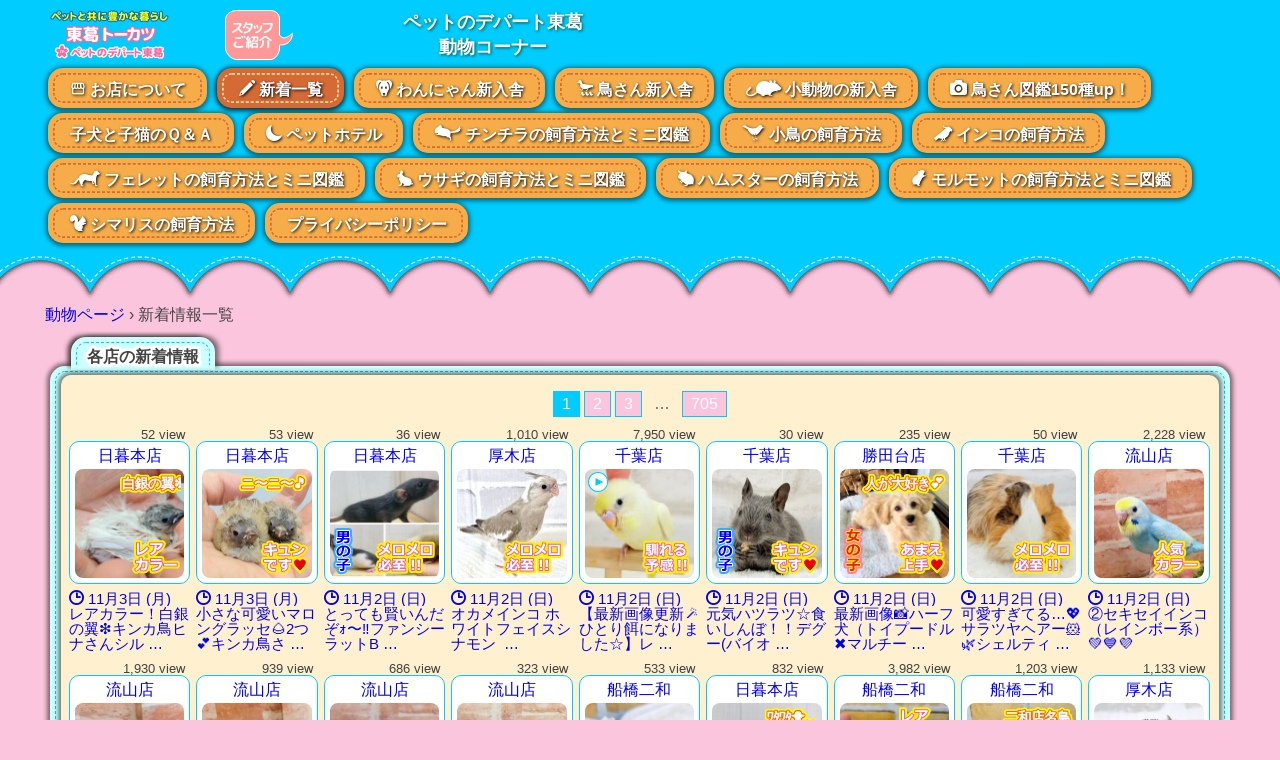

--- FILE ---
content_type: text/html; charset=UTF-8
request_url: https://allpet.jp/animal/new/
body_size: 29826
content:
<!DOCTYPE html>
<html lang="ja">
<head>
<meta http-equiv="Content-Type" content="text/html;charset=UTF-8"/>
<meta name="viewport" content="width=device-width,initial-scale=1.0">
<meta name="msvalidate.01" content="85D004262ECC4C6FB92D36A49CED666C"/>
<style>html{font-size:62.5%}body{font-family:メイリオ,Helvetica,sans-serif;font-size:1.6rem;-webkit-text-size-adjust:100%;background-color:#fff;color:#444}</style><link rel="stylesheet" type="text/css" href="//allpet.jp/animal/wp-content/cache/wpfc-minified/lplpd37m/7997.css" media="all"/><style>img:is([sizes="auto" i], [sizes^="auto," i]){contain-intrinsic-size:3000px 1500px}</style><style id='wp-emoji-styles-inline-css'>img.wp-smiley,img.emoji{display:inline!important;border:none!important;box-shadow:none!important;height:1em!important;width:1em!important;margin:0 .07em!important;vertical-align:-.1em!important;background:none!important;padding:0!important}</style><link rel="stylesheet" type="text/css" href="//allpet.jp/animal/wp-content/cache/wpfc-minified/1zb1sy7t/7997.css" media="all"/><style id='classic-theme-styles-inline-css'>.wp-block-button__link{color:#fff;background-color:#32373c;border-radius:9999px;box-shadow:none;text-decoration:none;padding:calc(.667em + 2px) calc(1.333em + 2px);font-size:1.125em}.wp-block-file__button{background:#32373c;color:#fff;text-decoration:none}</style><style id='global-styles-inline-css'>:root{--wp--preset--aspect-ratio--square:1;--wp--preset--aspect-ratio--4-3:4/3;--wp--preset--aspect-ratio--3-4:3/4;--wp--preset--aspect-ratio--3-2:3/2;--wp--preset--aspect-ratio--2-3:2/3;--wp--preset--aspect-ratio--16-9:16/9;--wp--preset--aspect-ratio--9-16:9/16;--wp--preset--color--black:#000;--wp--preset--color--cyan-bluish-gray:#abb8c3;--wp--preset--color--white:#fff;--wp--preset--color--pale-pink:#f78da7;--wp--preset--color--vivid-red:#cf2e2e;--wp--preset--color--luminous-vivid-orange:#ff6900;--wp--preset--color--luminous-vivid-amber:#fcb900;--wp--preset--color--light-green-cyan:#7bdcb5;--wp--preset--color--vivid-green-cyan:#00d084;--wp--preset--color--pale-cyan-blue:#8ed1fc;--wp--preset--color--vivid-cyan-blue:#0693e3;--wp--preset--color--vivid-purple:#9b51e0;--wp--preset--gradient--vivid-cyan-blue-to-vivid-purple:linear-gradient(135deg,rgba(6,147,227,1) 0%,#9b51e0 100%);--wp--preset--gradient--light-green-cyan-to-vivid-green-cyan:linear-gradient(135deg,#7adcb4 0%,#00d082 100%);--wp--preset--gradient--luminous-vivid-amber-to-luminous-vivid-orange:linear-gradient(135deg,rgba(252,185,0,1) 0%,rgba(255,105,0,1) 100%);--wp--preset--gradient--luminous-vivid-orange-to-vivid-red:linear-gradient(135deg,rgba(255,105,0,1) 0%,#cf2e2e 100%);--wp--preset--gradient--very-light-gray-to-cyan-bluish-gray:linear-gradient(135deg,#eee 0%,#a9b8c3 100%);--wp--preset--gradient--cool-to-warm-spectrum:linear-gradient(135deg,#4aeadc 0%,#9778d1 20%,#cf2aba 40%,#ee2c82 60%,#fb6962 80%,#fef84c 100%);--wp--preset--gradient--blush-light-purple:linear-gradient(135deg,#ffceec 0%,#9896f0 100%);--wp--preset--gradient--blush-bordeaux:linear-gradient(135deg,#fecda5 0%,#fe2d2d 50%,#6b003e 100%);--wp--preset--gradient--luminous-dusk:linear-gradient(135deg,#ffcb70 0%,#c751c0 50%,#4158d0 100%);--wp--preset--gradient--pale-ocean:linear-gradient(135deg,#fff5cb 0%,#b6e3d4 50%,#33a7b5 100%);--wp--preset--gradient--electric-grass:linear-gradient(135deg,#caf880 0%,#71ce7e 100%);--wp--preset--gradient--midnight:linear-gradient(135deg,#020381 0%,#2874fc 100%);--wp--preset--font-size--small:13px;--wp--preset--font-size--medium:20px;--wp--preset--font-size--large:36px;--wp--preset--font-size--x-large:42px;--wp--preset--spacing--20:.44rem;--wp--preset--spacing--30:.67rem;--wp--preset--spacing--40:1rem;--wp--preset--spacing--50:1.5rem;--wp--preset--spacing--60:2.25rem;--wp--preset--spacing--70:3.38rem;--wp--preset--spacing--80:5.06rem;--wp--preset--shadow--natural:6px 6px 9px rgba(0,0,0,.2);--wp--preset--shadow--deep:12px 12px 50px rgba(0,0,0,.4);--wp--preset--shadow--sharp:6px 6px 0 rgba(0,0,0,.2);--wp--preset--shadow--outlined:6px 6px 0 -3px rgba(255,255,255,1) , 6px 6px rgba(0,0,0,1);--wp--preset--shadow--crisp:6px 6px 0 rgba(0,0,0,1)}:where(.is-layout-flex){gap:.5em}:where(.is-layout-grid){gap:.5em}body .is-layout-flex{display:flex}.is-layout-flex{flex-wrap:wrap;align-items:center}.is-layout-flex > :is(*, div){margin:0}body .is-layout-grid{display:grid}.is-layout-grid > :is(*, div){margin:0}:where(.wp-block-columns.is-layout-flex){gap:2em}:where(.wp-block-columns.is-layout-grid){gap:2em}:where(.wp-block-post-template.is-layout-flex){gap:1.25em}:where(.wp-block-post-template.is-layout-grid){gap:1.25em}.has-black-color{color:var(--wp--preset--color--black)!important}.has-cyan-bluish-gray-color{color:var(--wp--preset--color--cyan-bluish-gray)!important}.has-white-color{color:var(--wp--preset--color--white)!important}.has-pale-pink-color{color:var(--wp--preset--color--pale-pink)!important}.has-vivid-red-color{color:var(--wp--preset--color--vivid-red)!important}.has-luminous-vivid-orange-color{color:var(--wp--preset--color--luminous-vivid-orange)!important}.has-luminous-vivid-amber-color{color:var(--wp--preset--color--luminous-vivid-amber)!important}.has-light-green-cyan-color{color:var(--wp--preset--color--light-green-cyan)!important}.has-vivid-green-cyan-color{color:var(--wp--preset--color--vivid-green-cyan)!important}.has-pale-cyan-blue-color{color:var(--wp--preset--color--pale-cyan-blue)!important}.has-vivid-cyan-blue-color{color:var(--wp--preset--color--vivid-cyan-blue)!important}.has-vivid-purple-color{color:var(--wp--preset--color--vivid-purple)!important}.has-black-background-color{background-color:var(--wp--preset--color--black)!important}.has-cyan-bluish-gray-background-color{background-color:var(--wp--preset--color--cyan-bluish-gray)!important}.has-white-background-color{background-color:var(--wp--preset--color--white)!important}.has-pale-pink-background-color{background-color:var(--wp--preset--color--pale-pink)!important}.has-vivid-red-background-color{background-color:var(--wp--preset--color--vivid-red)!important}.has-luminous-vivid-orange-background-color{background-color:var(--wp--preset--color--luminous-vivid-orange)!important}.has-luminous-vivid-amber-background-color{background-color:var(--wp--preset--color--luminous-vivid-amber)!important}.has-light-green-cyan-background-color{background-color:var(--wp--preset--color--light-green-cyan)!important}.has-vivid-green-cyan-background-color{background-color:var(--wp--preset--color--vivid-green-cyan)!important}.has-pale-cyan-blue-background-color{background-color:var(--wp--preset--color--pale-cyan-blue)!important}.has-vivid-cyan-blue-background-color{background-color:var(--wp--preset--color--vivid-cyan-blue)!important}.has-vivid-purple-background-color{background-color:var(--wp--preset--color--vivid-purple)!important}.has-black-border-color{border-color:var(--wp--preset--color--black)!important}.has-cyan-bluish-gray-border-color{border-color:var(--wp--preset--color--cyan-bluish-gray)!important}.has-white-border-color{border-color:var(--wp--preset--color--white)!important}.has-pale-pink-border-color{border-color:var(--wp--preset--color--pale-pink)!important}.has-vivid-red-border-color{border-color:var(--wp--preset--color--vivid-red)!important}.has-luminous-vivid-orange-border-color{border-color:var(--wp--preset--color--luminous-vivid-orange)!important}.has-luminous-vivid-amber-border-color{border-color:var(--wp--preset--color--luminous-vivid-amber)!important}.has-light-green-cyan-border-color{border-color:var(--wp--preset--color--light-green-cyan)!important}.has-vivid-green-cyan-border-color{border-color:var(--wp--preset--color--vivid-green-cyan)!important}.has-pale-cyan-blue-border-color{border-color:var(--wp--preset--color--pale-cyan-blue)!important}.has-vivid-cyan-blue-border-color{border-color:var(--wp--preset--color--vivid-cyan-blue)!important}.has-vivid-purple-border-color{border-color:var(--wp--preset--color--vivid-purple)!important}.has-vivid-cyan-blue-to-vivid-purple-gradient-background{background:var(--wp--preset--gradient--vivid-cyan-blue-to-vivid-purple)!important}.has-light-green-cyan-to-vivid-green-cyan-gradient-background{background:var(--wp--preset--gradient--light-green-cyan-to-vivid-green-cyan)!important}.has-luminous-vivid-amber-to-luminous-vivid-orange-gradient-background{background:var(--wp--preset--gradient--luminous-vivid-amber-to-luminous-vivid-orange)!important}.has-luminous-vivid-orange-to-vivid-red-gradient-background{background:var(--wp--preset--gradient--luminous-vivid-orange-to-vivid-red)!important}.has-very-light-gray-to-cyan-bluish-gray-gradient-background{background:var(--wp--preset--gradient--very-light-gray-to-cyan-bluish-gray)!important}.has-cool-to-warm-spectrum-gradient-background{background:var(--wp--preset--gradient--cool-to-warm-spectrum)!important}.has-blush-light-purple-gradient-background{background:var(--wp--preset--gradient--blush-light-purple)!important}.has-blush-bordeaux-gradient-background{background:var(--wp--preset--gradient--blush-bordeaux)!important}.has-luminous-dusk-gradient-background{background:var(--wp--preset--gradient--luminous-dusk)!important}.has-pale-ocean-gradient-background{background:var(--wp--preset--gradient--pale-ocean)!important}.has-electric-grass-gradient-background{background:var(--wp--preset--gradient--electric-grass)!important}.has-midnight-gradient-background{background:var(--wp--preset--gradient--midnight)!important}.has-small-font-size{font-size:var(--wp--preset--font-size--small)!important}.has-medium-font-size{font-size:var(--wp--preset--font-size--medium)!important}.has-large-font-size{font-size:var(--wp--preset--font-size--large)!important}.has-x-large-font-size{font-size:var(--wp--preset--font-size--x-large)!important}:where(.wp-block-post-template.is-layout-flex){gap:1.25em}:where(.wp-block-post-template.is-layout-grid){gap:1.25em}:where(.wp-block-columns.is-layout-flex){gap:2em}:where(.wp-block-columns.is-layout-grid){gap:2em}:root :where(.wp-block-pullquote){font-size:1.5em;line-height:1.6}</style><style>button#responsive-menu-pro-button,#responsive-menu-pro-container{display:none;-webkit-text-size-adjust:100%}#responsive-menu-pro-container{z-index:99998}@media screen and (max-width:800px){#responsive-menu-pro-container{display:block;position:fixed;top:0;bottom:0;padding-bottom:5px;margin-bottom:-5px;outline:1px solid transparent;overflow-y:auto;overflow-x:hidden}#responsive-menu-pro-container .responsive-menu-pro-search-box{width:100%;padding:0 2%;border-radius:2px;height:50px;-webkit-appearance:none}#responsive-menu-pro-container.push-left,#responsive-menu-pro-container.slide-left{transform:translateX(-100%);-ms-transform:translateX(-100%);-webkit-transform:translateX(-100%);-moz-transform:translateX(-100%)}.responsive-menu-pro-open #responsive-menu-pro-container.push-left,.responsive-menu-pro-open #responsive-menu-pro-container.slide-left{transform:translateX(0);-ms-transform:translateX(0);-webkit-transform:translateX(0);-moz-transform:translateX(0)}#responsive-menu-pro-container.push-top,#responsive-menu-pro-container.slide-top{transform:translateY(-100%);-ms-transform:translateY(-100%);-webkit-transform:translateY(-100%);-moz-transform:translateY(-100%)}.responsive-menu-pro-open #responsive-menu-pro-container.push-top,.responsive-menu-pro-open #responsive-menu-pro-container.slide-top{transform:translateY(0);-ms-transform:translateY(0);-webkit-transform:translateY(0);-moz-transform:translateY(0)}#responsive-menu-pro-container.push-right,#responsive-menu-pro-container.slide-right{transform:translateX(100%);-ms-transform:translateX(100%);-webkit-transform:translateX(100%);-moz-transform:translateX(100%)}.responsive-menu-pro-open #responsive-menu-pro-container.push-right,.responsive-menu-pro-open #responsive-menu-pro-container.slide-right{transform:translateX(0);-ms-transform:translateX(0);-webkit-transform:translateX(0);-moz-transform:translateX(0)}#responsive-menu-pro-container.push-bottom,#responsive-menu-pro-container.slide-bottom{transform:translateY(100%);-ms-transform:translateY(100%);-webkit-transform:translateY(100%);-moz-transform:translateY(100%)}.responsive-menu-pro-open #responsive-menu-pro-container.push-bottom,.responsive-menu-pro-open #responsive-menu-pro-container.slide-bottom{transform:translateY(0);-ms-transform:translateY(0);-webkit-transform:translateY(0);-moz-transform:translateY(0)}#responsive-menu-pro-container,#responsive-menu-pro-container:before,#responsive-menu-pro-container:after,#responsive-menu-pro-container *,#responsive-menu-pro-container *:before,#responsive-menu-pro-container *:after{box-sizing:border-box;margin:0;padding:0}#responsive-menu-pro-container #responsive-menu-pro-search-box,#responsive-menu-pro-container #responsive-menu-pro-additional-content,#responsive-menu-pro-container #responsive-menu-pro-title{padding:25px 5%}#responsive-menu-pro-container #responsive-menu-pro,#responsive-menu-pro-container #responsive-menu-pro ul{width:100%}#responsive-menu-pro-container #responsive-menu-pro ul.responsive-menu-pro-submenu{display:none}#responsive-menu-pro-container #responsive-menu-pro ul.responsive-menu-pro-submenu.responsive-menu-pro-submenu-open{display:block}#responsive-menu-pro-container #responsive-menu-pro ul.responsive-menu-pro-submenu-depth-1 a.responsive-menu-pro-item-link{padding-left:10%}#responsive-menu-pro-container #responsive-menu-pro ul.responsive-menu-pro-submenu-depth-2 a.responsive-menu-pro-item-link{padding-left:15%}#responsive-menu-pro-container #responsive-menu-pro ul.responsive-menu-pro-submenu-depth-3 a.responsive-menu-pro-item-link{padding-left:20%}#responsive-menu-pro-container #responsive-menu-pro ul.responsive-menu-pro-submenu-depth-4 a.responsive-menu-pro-item-link{padding-left:25%}#responsive-menu-pro-container #responsive-menu-pro ul.responsive-menu-pro-submenu-depth-5 a.responsive-menu-pro-item-link{padding-left:30%}#responsive-menu-pro-container li.responsive-menu-pro-item{width:100%;list-style:none}#responsive-menu-pro-container li.responsive-menu-pro-item a{width:100%;display:block;text-decoration:none;position:relative}#responsive-menu-pro-container #responsive-menu-pro li.responsive-menu-pro-item a{padding:0 5%}#responsive-menu-pro-container .responsive-menu-pro-submenu li.responsive-menu-pro-item a{padding:0 5%}#responsive-menu-pro-container li.responsive-menu-pro-item a .glyphicon,#responsive-menu-pro-container li.responsive-menu-pro-item a .fab,#responsive-menu-pro-container li.responsive-menu-pro-item a .fas{margin-right:15px}#responsive-menu-pro-container li.responsive-menu-pro-item a .responsive-menu-pro-subarrow{position:absolute;top:0;bottom:0;text-align:center;overflow:hidden}#responsive-menu-pro-container li.responsive-menu-pro-item a .responsive-menu-pro-subarrow .glyphicon,#responsive-menu-pro-container li.responsive-menu-pro-item a .responsive-menu-pro-subarrow .fab,#responsive-menu-pro-container li.responsive-menu-pro-item a .responsive-menu-pro-subarrow .fas{margin-right:0}button#responsive-menu-pro-button .responsive-menu-pro-button-icon-inactive{display:none}button#responsive-menu-pro-button{z-index:99999;display:none;overflow:hidden;outline:none}button#responsive-menu-pro-button img{max-width:100%}.responsive-menu-pro-label{display:inline-block;font-weight:600;margin:0 5px;vertical-align:middle;pointer-events:none}.responsive-menu-pro-accessible{display:inline-block}.responsive-menu-pro-accessible .responsive-menu-pro-box{display:inline-block;vertical-align:middle}.responsive-menu-pro-label.responsive-menu-pro-label-top,.responsive-menu-pro-label.responsive-menu-pro-label-bottom{display:block;margin:0 auto}button#responsive-menu-pro-button{padding:0 0;display:inline-block;cursor:pointer;transition-property:opacity , filter;transition-duration:.15s;transition-timing-function:linear;font:inherit;color:inherit;text-transform:none;background-color:transparent;border:0;margin:0}.responsive-menu-pro-box{width:15px;height:12px;display:inline-block;position:relative}.responsive-menu-pro-inner{display:block;top:50%;margin-top:-1px}.responsive-menu-pro-inner,.responsive-menu-pro-inner::before,.responsive-menu-pro-inner::after{width:15px;height:2px;background-color:#fff;border-radius:4px;position:absolute;transition-property:transform;transition-duration:.15s;transition-timing-function:ease}.responsive-menu-pro-open .responsive-menu-pro-inner,.responsive-menu-pro-open .responsive-menu-pro-inner::before,.responsive-menu-pro-open .responsive-menu-pro-inner::after{background-color:#fff}button#responsive-menu-pro-button:hover .responsive-menu-pro-inner,button#responsive-menu-pro-button:hover .responsive-menu-pro-inner::before,button#responsive-menu-pro-button:hover .responsive-menu-pro-inner::after,button#responsive-menu-pro-button:hover .responsive-menu-pro-open .responsive-menu-pro-inner,button#responsive-menu-pro-button:hover .responsive-menu-pro-open .responsive-menu-pro-inner::before,button#responsive-menu-pro-button:hover .responsive-menu-pro-open .responsive-menu-pro-inner::after,button#responsive-menu-pro-button:focus .responsive-menu-pro-inner,button#responsive-menu-pro-button:focus .responsive-menu-pro-inner::before,button#responsive-menu-pro-button:focus .responsive-menu-pro-inner::after,button#responsive-menu-pro-button:focus .responsive-menu-pro-open .responsive-menu-pro-inner,button#responsive-menu-pro-button:focus .responsive-menu-pro-open .responsive-menu-pro-inner::before,button#responsive-menu-pro-button:focus .responsive-menu-pro-open .responsive-menu-pro-inner::after{background-color:#fff}.responsive-menu-pro-inner::before,.responsive-menu-pro-inner::after{content:"";display:block}.responsive-menu-pro-inner::before{top:-5px}.responsive-menu-pro-inner::after{bottom:-5px}.responsive-menu-pro-boring .responsive-menu-pro-inner,.responsive-menu-pro-boring .responsive-menu-pro-inner::before,.responsive-menu-pro-boring .responsive-menu-pro-inner::after{transition-property:none}.responsive-menu-pro-boring.is-active .responsive-menu-pro-inner{transform:rotate(45deg)}.responsive-menu-pro-boring.is-active .responsive-menu-pro-inner::before{top:0;opacity:0}.responsive-menu-pro-boring.is-active .responsive-menu-pro-inner::after{bottom:0;transform:rotate(-90deg)}button#responsive-menu-pro-button{width:50px;height:50px;position:fixed;top:10px;right:10px;display:inline-block;transition:transform .5s , background-color .5s;background:rgba(255,153,153,1)}.responsive-menu-pro-open button#responsive-menu-pro-button:hover,.responsive-menu-pro-open button#responsive-menu-pro-button:focus,button#responsive-menu-pro-button:hover,button#responsive-menu-pro-button:focus{background:rgba(104,182,251,1)}.responsive-menu-pro-open button#responsive-menu-pro-button{background:rgba(104,182,251,1)}button#responsive-menu-pro-button .responsive-menu-pro-box{color:#fff;pointer-events:none}.responsive-menu-pro-open button#responsive-menu-pro-button .responsive-menu-pro-box{color:#fff}.responsive-menu-pro-label{color:#fff;font-size:14px;line-height:15px;pointer-events:none}.responsive-menu-pro-label .responsive-menu-pro-button-text-open{display:none}.responsive-menu-pro-fade-top #responsive-menu-pro-container,.responsive-menu-pro-fade-left #responsive-menu-pro-container,.responsive-menu-pro-fade-right #responsive-menu-pro-container,.responsive-menu-pro-fade-bottom #responsive-menu-pro-container{display:none}#responsive-menu-pro-container{width:75%;left:0;background:rgba(251,197,221,1);transition:transform .5s;text-align:left}#responsive-menu-pro-container #responsive-menu-pro-wrapper{background:rgba(251,197,221,1)}#responsive-menu-pro-container #responsive-menu-pro-additional-content{color:#fff}#responsive-menu-pro-container .responsive-menu-pro-search-box{background:#fff;border:2px solid rgba(255,153,153,1);color:#333}#responsive-menu-pro-container .responsive-menu-pro-search-box:-ms-input-placeholder{color:#c7c7cd}#responsive-menu-pro-container .responsive-menu-pro-search-box::-webkit-input-placeholder{color:#c7c7cd}#responsive-menu-pro-container .responsive-menu-pro-search-box:-moz-placeholder{color:#c7c7cd;opacity:1}#responsive-menu-pro-container .responsive-menu-pro-search-box::-moz-placeholder{color:#c7c7cd;opacity:1}#responsive-menu-pro-container .responsive-menu-pro-item-link,#responsive-menu-pro-container #responsive-menu-pro-title,#responsive-menu-pro-container .responsive-menu-pro-subarrow{transition:background-color .5s , border-color .5s , color .5s}#responsive-menu-pro-container #responsive-menu-pro-title{background-color:rgba(251,197,221,1);color:#fff;font-size:13px;text-align:left}#responsive-menu-pro-container #responsive-menu-pro-title a{color:#fff;font-size:13px;text-decoration:none}#responsive-menu-pro-container #responsive-menu-pro-title a:hover{color:#fff}#responsive-menu-pro-container #responsive-menu-pro-title:hover{background-color:rgba(251,197,221,1);color:#fff}#responsive-menu-pro-container #responsive-menu-pro-title:hover a{color:#fff}#responsive-menu-pro-container #responsive-menu-pro-title #responsive-menu-pro-title-image{display:inline-block;vertical-align:middle;max-width:100%;margin-bottom:15px}#responsive-menu-pro-container #responsive-menu-pro-title #responsive-menu-pro-title-image img{max-width:100%}#responsive-menu-pro-container #responsive-menu-pro>li.responsive-menu-pro-item:first-child>a{border-top:1px solid rgba(251,197,221,1)}#responsive-menu-pro-container #responsive-menu-pro li.responsive-menu-pro-item .responsive-menu-pro-item-link{font-size:13px}#responsive-menu-pro-container #responsive-menu-pro li.responsive-menu-pro-item a{line-height:40px;border-bottom:1px solid rgba(251,197,221,1);color:rgba(0,68,204,1);background-color:rgba(255,247,225,1);height:40px}#responsive-menu-pro-container #responsive-menu-pro li.responsive-menu-pro-item a:hover,#responsive-menu-pro-container #responsive-menu-pro li.responsive-menu-pro-item a:focus{color:rgba(0,68,204,1);background-color:rgba(255,247,225,1);border-color:rgba(251,197,221,1)}#responsive-menu-pro-container #responsive-menu-pro li.responsive-menu-pro-item a:hover .responsive-menu-pro-subarrow,#responsive-menu-pro-container #responsive-menu-pro li.responsive-menu-pro-item a:focus .responsive-menu-pro-subarrow{color:#fff;border-color:rgba(255,153,153,1);background-color:rgba(255,153,153,1)}#responsive-menu-pro-container #responsive-menu-pro li.responsive-menu-pro-item a:hover .responsive-menu-pro-subarrow.responsive-menu-pro-subarrow-active,#responsive-menu-pro-container #responsive-menu-pro li.responsive-menu-pro-item a:focus .responsive-menu-pro-subarrow.responsive-menu-pro-subarrow-active{color:rgba(255,255,255,1);border-color:rgba(255,153,153,1);background-color:rgba(255,153,153,1)}#responsive-menu-pro-container #responsive-menu-pro li.responsive-menu-pro-item a .responsive-menu-pro-subarrow{right:0;height:40px;line-height:40px;width:40px;color:#fff;border-left:1px solid rgba(255,153,153,1);background-color:rgba(255,153,153,1)}#responsive-menu-pro-container #responsive-menu-pro li.responsive-menu-pro-item a .responsive-menu-pro-subarrow.responsive-menu-pro-subarrow-active{color:#fff;border-color:rgba(255,153,153,1);background-color:rgba(255,153,153,1)}#responsive-menu-pro-container #responsive-menu-pro li.responsive-menu-pro-item a .responsive-menu-pro-subarrow.responsive-menu-pro-subarrow-active:hover,#responsive-menu-pro-container #responsive-menu-pro li.responsive-menu-pro-item a .responsive-menu-pro-subarrow.responsive-menu-pro-subarrow-active:focus{color:rgba(255,255,255,1);border-color:rgba(255,153,153,1);background-color:rgba(255,153,153,1)}#responsive-menu-pro-container #responsive-menu-pro li.responsive-menu-pro-item a .responsive-menu-pro-subarrow:hover,#responsive-menu-pro-container #responsive-menu-pro li.responsive-menu-pro-item a .responsive-menu-pro-subarrow:focus{color:#fff;border-color:rgba(255,153,153,1);background-color:rgba(255,153,153,1)}#responsive-menu-pro-container #responsive-menu-pro li.responsive-menu-pro-item.responsive-menu-pro-current-item>.responsive-menu-pro-item-link{background-color:rgba(255,247,225,1);color:rgba(0,68,204,1);border-color:rgba(251,197,221,1)}#responsive-menu-pro-container #responsive-menu-pro li.responsive-menu-pro-item.responsive-menu-pro-current-item>.responsive-menu-pro-item-link:hover{background-color:rgba(255,241,207,1);color:rgba(0,68,204,1);border-color:rgba(251,197,221,1)}#responsive-menu-pro-container #responsive-menu-pro ul.responsive-menu-pro-submenu li.responsive-menu-pro-item .responsive-menu-pro-item-link{font-size:13px;text-align:left}#responsive-menu-pro-container #responsive-menu-pro ul.responsive-menu-pro-submenu li.responsive-menu-pro-item a{height:40px;line-height:40px;border-bottom:1px solid rgba(251,197,221,1);color:rgba(0,60,255,1);background-color:rgba(255,247,225,1)}#responsive-menu-pro-container #responsive-menu-pro ul.responsive-menu-pro-submenu li.responsive-menu-pro-item a:hover,#responsive-menu-pro-container #responsive-menu-pro ul.responsive-menu-pro-submenu li.responsive-menu-pro-item a:focus{color:rgba(0,60,255,1);background-color:rgba(255,247,225,1);border-color:rgba(251,197,221,1)}#responsive-menu-pro-container #responsive-menu-pro ul.responsive-menu-pro-submenu li.responsive-menu-pro-item a:hover .responsive-menu-pro-subarrow{color:#fff;border-color:rgba(255,255,255,1);background-color:rgba(251,197,221,1)}#responsive-menu-pro-container #responsive-menu-pro ul.responsive-menu-pro-submenu li.responsive-menu-pro-item a:hover .responsive-menu-pro-subarrow.responsive-menu-pro-subarrow-active{color:#fff;border-color:rgba(255,255,255,1);background-color:rgba(251,197,221,1)}#responsive-menu-pro-container #responsive-menu-pro ul.responsive-menu-pro-submenu li.responsive-menu-pro-item a .responsive-menu-pro-subarrow{left:unset;right:0;height:40px;line-height:40px;width:40px;color:#fff;border-left:1px solid rgba(255,255,255,1);border-right:unset;background-color:rgba(251,197,221,1)}#responsive-menu-pro-container #responsive-menu-pro ul.responsive-menu-pro-submenu li.responsive-menu-pro-item a .responsive-menu-pro-subarrow.responsive-menu-pro-subarrow-active{color:#fff;border-color:rgba(255,255,255,1);background-color:rgba(251,197,221,1)}#responsive-menu-pro-container #responsive-menu-pro ul.responsive-menu-pro-submenu li.responsive-menu-pro-item a .responsive-menu-pro-subarrow.responsive-menu-pro-subarrow-active:hover{color:#fff;border-color:rgba(255,255,255,1);background-color:rgba(251,197,221,1)}#responsive-menu-pro-container #responsive-menu-pro ul.responsive-menu-pro-submenu li.responsive-menu-pro-item a .responsive-menu-pro-subarrow:hover{color:#fff;border-color:rgba(255,255,255,1);background-color:rgba(251,197,221,1)}#responsive-menu-pro-container #responsive-menu-pro ul.responsive-menu-pro-submenu li.responsive-menu-pro-item.responsive-menu-pro-current-item>.responsive-menu-pro-item-link{background-color:rgba(255,247,225,1);color:rgba(0,60,255,1);border-color:rgba(251,197,221,1)}#responsive-menu-pro-container #responsive-menu-pro ul.responsive-menu-pro-submenu li.responsive-menu-pro-item.responsive-menu-pro-current-item>.responsive-menu-pro-item-link:hover{background-color:rgba(255,247,225,1);color:rgba(0,60,255,1);border-color:rgba(251,197,221,1)}}#responsive-menu-pro-header{width:100%;padding:0 5%;box-sizing:border-box;top:0;right:0;left:0;display:none;z-index:99998}#responsive-menu-pro-header .responsive-menu-pro-header-box{display:inline-block}#responsive-menu-pro-header .responsive-menu-pro-header-box,#responsive-menu-pro-header .responsive-menu-pro-header-box img{vertical-align:middle;max-width:100%}#responsive-menu-pro-header #responsive-menu-pro-header-bar-logo img{height:50px;width:125px}#responsive-menu-pro-header button#responsive-menu-pro-button{position:relative;margin:0;left:auto;right:auto;bottom:auto}#responsive-menu-pro-header .responsive-menu-pro-header-box{margin-right:2%}@media screen and (max-width:800px){#responsive-menu-pro-header{position:fixed;background-color:rgba(251,197,221,1);height:70px;color:#fff;display:block;font-size:14px}#responsive-menu-pro-header .responsive-menu-pro-header-bar-item{line-height:70px}#responsive-menu-pro-header a{color:#fff;text-decoration:none}}</style><script>(function(w,d,s,l,i){w[l]=w[l]||[];w[l].push({'gtm.start':new Date().getTime(),event:'gtm.js'});var f=d.getElementsByTagName(s)[0],j=d.createElement(s),dl=l!='dataLayer'?'&l='+l:'';j.async=true;j.src='https://www.googletagmanager.com/gtm.js?id='+i+dl;f.parentNode.insertBefore(j,f);})(window,document,'script','dataLayer','GTM-W2NBHQW');</script>
<link rel="alternate" type="application/rss+xml" title="千葉・栃木・神奈川・埼玉のペットショップ｜東葛ペットの動物コーナー&raquo;フィード" href="https://allpet.jp/animal/feed/">
<meta name="msapplication-square70x70logo" content="https://allpet.jp/home/wp-content/themes/home-pc/image/favicons/site-tile-70x70.png">
<meta name="msapplication-square150x150logo" content="https://allpet.jp/home/wp-content/themes/home-pc/image/favicons/site-tile-150x150.png">
<meta name="msapplication-wide310x150logo" content="https://allpet.jp/home/wp-content/themes/home-pc/image/favicons/site-tile-310x150.png">
<meta name="msapplication-square310x310logo" content="https://allpet.jp/home/wp-content/themes/home-pc/image/favicons/site-tile-310x310.png">
<meta name="msapplication-TileColor" content="#0078d7">
<link rel="shortcut icon" type="image/vnd.microsoft.icon" href="https://allpet.jp/home/wp-content/themes/home-pc/image/favicons/favicon.ico">
<link rel="icon" type="image/vnd.microsoft.icon" href="https://allpet.jp/home/wp-content/themes/home-pc/image/favicons/favicon.ico">
<link rel="apple-touch-icon" sizes="57x57" href="https://allpet.jp/home/wp-content/themes/home-pc/image/favicons/apple-touch-icon-57x57.png">
<link rel="apple-touch-icon" sizes="60x60" href="https://allpet.jp/home/wp-content/themes/home-pc/image/favicons/apple-touch-icon-60x60.png">
<link rel="apple-touch-icon" sizes="72x72" href="https://allpet.jp/home/wp-content/themes/home-pc/image/favicons/apple-touch-icon-72x72.png">
<link rel="apple-touch-icon" sizes="76x76" href="https://allpet.jp/home/wp-content/themes/home-pc/image/favicons/apple-touch-icon-76x76.png">
<link rel="apple-touch-icon" sizes="114x114" href="https://allpet.jp/home/wp-content/themes/home-pc/image/favicons/apple-touch-icon-114x114.png">
<link rel="apple-touch-icon" sizes="120x120" href="https://allpet.jp/home/wp-content/themes/home-pc/image/favicons/apple-touch-icon-120x120.png">
<link rel="apple-touch-icon" sizes="144x144" href="https://allpet.jp/home/wp-content/themes/home-pc/image/favicons/apple-touch-icon-144x144.png">
<link rel="apple-touch-icon" sizes="152x152" href="https://allpet.jp/home/wp-content/themes/home-pc/image/favicons/apple-touch-icon-152x152.png">
<link rel="apple-touch-icon" sizes="180x180" href="https://allpet.jp/home/wp-content/themes/home-pc/image/favicons/apple-touch-icon-180x180.png">
<link rel="icon" type="image/png" sizes="36x36" href="https://allpet.jp/home/wp-content/themes/home-pc/image/favicons/android-chrome-36x36.png">
<link rel="icon" type="image/png" sizes="48x48" href="https://allpet.jp/home/wp-content/themes/home-pc/image/favicons/android-chrome-48x48.png">
<link rel="icon" type="image/png" sizes="72x72" href="https://allpet.jp/home/wp-content/themes/home-pc/image/favicons/android-chrome-72x72.png">
<link rel="icon" type="image/png" sizes="96x96" href="https://allpet.jp/home/wp-content/themes/home-pc/image/favicons/android-chrome-96x96.png">
<link rel="icon" type="image/png" sizes="128x128" href="https://allpet.jp/home/wp-content/themes/home-pc/image/favicons/android-chrome-128x128.png">
<link rel="icon" type="image/png" sizes="144x144" href="https://allpet.jp/home/wp-content/themes/home-pc/image/favicons/android-chrome-144x144.png">
<link rel="icon" type="image/png" sizes="152x152" href="https://allpet.jp/home/wp-content/themes/home-pc/image/favicons/android-chrome-152x152.png">
<link rel="icon" type="image/png" sizes="192x192" href="https://allpet.jp/home/wp-content/themes/home-pc/image/favicons/android-chrome-192x192.png">
<link rel="icon" type="image/png" sizes="256x256" href="https://allpet.jp/home/wp-content/themes/home-pc/image/favicons/android-chrome-256x256.png">
<link rel="icon" type="image/png" sizes="384x384" href="https://allpet.jp/home/wp-content/themes/home-pc/image/favicons/android-chrome-384x384.png">
<link rel="icon" type="image/png" sizes="512x512" href="https://allpet.jp/home/wp-content/themes/home-pc/image/favicons/android-chrome-512x512.png">
<link rel="icon" type="image/png" sizes="36x36" href="https://allpet.jp/home/wp-content/themes/home-pc/image/favicons/icon-36x36.png">
<link rel="icon" type="image/png" sizes="48x48" href="https://allpet.jp/home/wp-content/themes/home-pc/image/favicons/icon-48x48.png">
<link rel="icon" type="image/png" sizes="72x72" href="https://allpet.jp/home/wp-content/themes/home-pc/image/favicons/icon-72x72.png">
<link rel="icon" type="image/png" sizes="96x96" href="https://allpet.jp/home/wp-content/themes/home-pc/image/favicons/icon-96x96.png">
<link rel="icon" type="image/png" sizes="128x128" href="https://allpet.jp/home/wp-content/themes/home-pc/image/favicons/icon-128x128.png">
<link rel="icon" type="image/png" sizes="144x144" href="https://allpet.jp/home/wp-content/themes/home-pc/image/favicons/icon-144x144.png">
<link rel="icon" type="image/png" sizes="152x152" href="https://allpet.jp/home/wp-content/themes/home-pc/image/favicons/icon-152x152.png">
<link rel="icon" type="image/png" sizes="160x160" href="https://allpet.jp/home/wp-content/themes/home-pc/image/favicons/icon-160x160.png">
<link rel="icon" type="image/png" sizes="192x192" href="https://allpet.jp/home/wp-content/themes/home-pc/image/favicons/icon-192x192.png">
<link rel="icon" type="image/png" sizes="196x196" href="https://allpet.jp/home/wp-content/themes/home-pc/image/favicons/icon-196x196.png">
<link rel="icon" type="image/png" sizes="256x256" href="https://allpet.jp/home/wp-content/themes/home-pc/image/favicons/icon-256x256.png">
<link rel="icon" type="image/png" sizes="384x384" href="https://allpet.jp/home/wp-content/themes/home-pc/image/favicons/icon-384x384.png">
<link rel="icon" type="image/png" sizes="512x512" href="https://allpet.jp/home/wp-content/themes/home-pc/image/favicons/icon-512x512.png">
<link rel="icon" type="image/png" sizes="16x16" href="https://allpet.jp/home/wp-content/themes/home-pc/image/favicons/icon-16x16.png">
<link rel="icon" type="image/png" sizes="24x24" href="https://allpet.jp/home/wp-content/themes/home-pc/image/favicons/icon-24x24.png">
<link rel="icon" type="image/png" sizes="32x32" href="https://allpet.jp/home/wp-content/themes/home-pc/image/favicons/icon-32x32.png">
<meta name='robots' content='index, follow, max-image-preview:large, max-snippet:-1, max-video-preview:-1'/>
<title>新着情報一覧 | 千葉県・栃木県・神奈川県・埼玉県のペットショップ</title>
<meta name="description" content="新たに入舎した動物達のご紹介記事の一覧です。千葉県や神奈川県でペット動物をお探しでしたら、ぜひご覧になってみてください。ペットのデパート東葛では、新しい動物達の"/>
<meta property="og:locale" content="ja_JP"/>
<meta property="og:type" content="article"/>
<meta property="og:title" content="新着情報一覧 | 千葉県・栃木県・神奈川県・埼玉県のペットショップ"/>
<meta property="og:description" content="新たに入舎した動物達のご紹介記事の一覧です。千葉県や神奈川県でペット動物をお探しでしたら、ぜひご覧になってみてください。ペットのデパート東葛では、新しい動物達の"/>
<meta property="og:url" content="https://allpet.jp/animal/new/"/>
<meta property="og:site_name" content="千葉・栃木・神奈川・埼玉のペットショップ｜東葛ペットの動物コーナー"/>
<meta property="article:modified_time" content="2019-07-09T23:42:26+00:00"/>
<meta property="og:image" content="https://allpet.jp/animal/wp-content/uploads/2018/09/4b16b676eae6bf6ba079282029abe3c1.png"/>
<meta property="og:image:width" content="410"/>
<meta property="og:image:height" content="308"/>
<meta property="og:image:type" content="image/png"/>
<meta name="twitter:card" content="summary_large_image"/>
<script type="application/ld+json" class="yoast-schema-graph">{"@context":"https://schema.org","@graph":[{"@type":"WebPage","@id":"https://allpet.jp/animal/new/","url":"https://allpet.jp/animal/new/","name":"新着情報一覧 | 千葉県・栃木県・神奈川県・埼玉県のペットショップ","isPartOf":{"@id":"https://allpet.jp/animal/#website"},"primaryImageOfPage":{"@id":"https://allpet.jp/animal/new/#primaryimage"},"image":{"@id":"https://allpet.jp/animal/new/#primaryimage"},"thumbnailUrl":"https://allpet.jp/animal/wp-content/uploads/2018/09/4b16b676eae6bf6ba079282029abe3c1.png","datePublished":"2017-11-29T18:05:43+00:00","dateModified":"2019-07-09T23:42:26+00:00","description":"新たに入舎した動物達のご紹介記事の一覧です。千葉県や神奈川県でペット動物をお探しでしたら、ぜひご覧になってみてください。ペットのデパート東葛では、新しい動物達の","breadcrumb":{"@id":"https://allpet.jp/animal/new/#breadcrumb"},"inLanguage":"ja","potentialAction":[{"@type":"ReadAction","target":["https://allpet.jp/animal/new/"]}]},{"@type":"ImageObject","inLanguage":"ja","@id":"https://allpet.jp/animal/new/#primaryimage","url":"https://allpet.jp/animal/wp-content/uploads/2018/09/4b16b676eae6bf6ba079282029abe3c1.png","contentUrl":"https://allpet.jp/animal/wp-content/uploads/2018/09/4b16b676eae6bf6ba079282029abe3c1.png","width":410,"height":308},{"@type":"BreadcrumbList","@id":"https://allpet.jp/animal/new/#breadcrumb","itemListElement":[{"@type":"ListItem","position":1,"name":"ホーム","item":"https://allpet.jp/animal/"},{"@type":"ListItem","position":2,"name":"新着情報一覧"}]},{"@type":"WebSite","@id":"https://allpet.jp/animal/#website","url":"https://allpet.jp/animal/","name":"千葉・栃木・神奈川・埼玉のペットショップ｜東葛ペットの動物コーナー","description":"千葉県・栃木県・神奈川県・埼玉県で、子犬・子猫・インコ・小動物・熱帯魚などを販売するペットショップです。ペットとの豊かな暮らしを応援します","publisher":{"@id":"https://allpet.jp/animal/#organization"},"alternateName":"ペットのデパート東葛","potentialAction":[{"@type":"SearchAction","target":{"@type":"EntryPoint","urlTemplate":"https://allpet.jp/animal/?s={search_term_string}"},"query-input":{"@type":"PropertyValueSpecification","valueRequired":true,"valueName":"search_term_string"}}],"inLanguage":"ja"},{"@type":"Organization","@id":"https://allpet.jp/animal/#organization","name":"ペットのデパート東葛","alternateName":"東葛ペット","url":"https://allpet.jp/animal/","logo":{"@type":"ImageObject","inLanguage":"ja","@id":"https://allpet.jp/animal/#/schema/logo/image/","url":"https://allpet.jp/animal/wp-content/uploads/2019/03/home-logo.png","contentUrl":"https://allpet.jp/animal/wp-content/uploads/2019/03/home-logo.png","width":960,"height":960,"caption":"ペットのデパート東葛"},"image":{"@id":"https://allpet.jp/animal/#/schema/logo/image/"}}]}</script>
<link rel="https://api.w.org/" href="https://allpet.jp/animal/wp-json/"/><link rel="alternate" title="JSON" type="application/json" href="https://allpet.jp/animal/wp-json/wp/v2/pages/582"/><link rel="EditURI" type="application/rsd+xml" title="RSD" href="https://allpet.jp/animal/xmlrpc.php?rsd"/>
<link rel='shortlink' href='https://allpet.jp/animal/?p=582'/>
<link rel="alternate" title="oEmbed (JSON)" type="application/json+oembed" href="https://allpet.jp/animal/wp-json/oembed/1.0/embed?url=https%3A%2F%2Fallpet.jp%2Fanimal%2Fnew%2F"/>
<link rel="alternate" title="oEmbed (XML)" type="text/xml+oembed" href="https://allpet.jp/animal/wp-json/oembed/1.0/embed?url=https%3A%2F%2Fallpet.jp%2Fanimal%2Fnew%2F&#038;format=xml"/>
<PageMap>
<DataObject type="thumbnail">
<Attribute name="src" value="http://allpet.jp/home/wp-content/themes/home-pc/image/i-logo960.png"/>
<Attribute name="width" value="600"/>
<Attribute name="height" value="600"/>
</DataObject>
</PageMap>
<script src="//allpet.jp/animal/wp-content/cache/wpfc-minified/2ogrc5t4/7997.js"></script>
<script data-wpfc-render="false">var Wpfcll={s:[],osl:0,scroll:false,i:function(){Wpfcll.ss();window.addEventListener('load',function(){let observer=new MutationObserver(mutationRecords=>{Wpfcll.osl=Wpfcll.s.length;Wpfcll.ss();if(Wpfcll.s.length > Wpfcll.osl){Wpfcll.ls(false);}});observer.observe(document.getElementsByTagName("html")[0],{childList:true,attributes:true,subtree:true,attributeFilter:["src"],attributeOldValue:false,characterDataOldValue:false});Wpfcll.ls(true);});window.addEventListener('scroll',function(){Wpfcll.scroll=true;Wpfcll.ls(false);});window.addEventListener('resize',function(){Wpfcll.scroll=true;Wpfcll.ls(false);});window.addEventListener('click',function(){Wpfcll.scroll=true;Wpfcll.ls(false);});},c:function(e,pageload){var w=document.documentElement.clientHeight || body.clientHeight;var n=0;if(pageload){n=0;}else{n=(w > 800) ? 800:200;n=Wpfcll.scroll ? 800:n;}var er=e.getBoundingClientRect();var t=0;var p=e.parentNode ? e.parentNode:false;if(typeof p.getBoundingClientRect=="undefined"){var pr=false;}else{var pr=p.getBoundingClientRect();}if(er.x==0 && er.y==0){for(var i=0;i < 10;i++){if(p){if(pr.x==0 && pr.y==0){if(p.parentNode){p=p.parentNode;}if(typeof p.getBoundingClientRect=="undefined"){pr=false;}else{pr=p.getBoundingClientRect();}}else{t=pr.top;break;}}};}else{t=er.top;}if(w - t+n > 0){return true;}return false;},r:function(e,pageload){var s=this;var oc,ot;try{oc=e.getAttribute("data-wpfc-original-src");ot=e.getAttribute("data-wpfc-original-srcset");originalsizes=e.getAttribute("data-wpfc-original-sizes");if(s.c(e,pageload)){if(oc || ot){if(e.tagName=="DIV" || e.tagName=="A" || e.tagName=="SPAN"){e.style.backgroundImage="url("+oc+")";e.removeAttribute("data-wpfc-original-src");e.removeAttribute("data-wpfc-original-srcset");e.removeAttribute("onload");}else{if(oc){e.setAttribute('src',oc);}if(ot){e.setAttribute('srcset',ot);}if(originalsizes){e.setAttribute('sizes',originalsizes);}if(e.getAttribute("alt") && e.getAttribute("alt")=="blank"){e.removeAttribute("alt");}e.removeAttribute("data-wpfc-original-src");e.removeAttribute("data-wpfc-original-srcset");e.removeAttribute("data-wpfc-original-sizes");e.removeAttribute("onload");if(e.tagName=="IFRAME"){var y="https://www.youtube.com/embed/";if(navigator.userAgent.match(/\sEdge?\/\d/i)){e.setAttribute('src',e.getAttribute("src").replace(/.+\/templates\/youtube\.html\#/,y));}e.onload=function(){if(typeof window.jQuery !="undefined"){if(jQuery.fn.fitVids){jQuery(e).parent().fitVids({customSelector:"iframe[src]"});}}var s=e.getAttribute("src").match(/templates\/youtube\.html\#(.+)/);if(s){try{var i=e.contentDocument || e.contentWindow;if(i.location.href=="about:blank"){e.setAttribute('src',y+s[1]);}}catch(err){e.setAttribute('src',y+s[1]);}}}}}}else{if(e.tagName=="NOSCRIPT"){if(typeof window.jQuery !="undefined"){if(jQuery(e).attr("data-type")=="wpfc"){e.removeAttribute("data-type");jQuery(e).after(jQuery(e).text());}}}}}}catch(error){console.log(error);console.log("==>",e);}},ss:function(){var i=Array.prototype.slice.call(document.getElementsByTagName("img"));var f=Array.prototype.slice.call(document.getElementsByTagName("iframe"));var d=Array.prototype.slice.call(document.getElementsByTagName("div"));var a=Array.prototype.slice.call(document.getElementsByTagName("a"));var s=Array.prototype.slice.call(document.getElementsByTagName("span"));var n=Array.prototype.slice.call(document.getElementsByTagName("noscript"));this.s=i.concat(f).concat(d).concat(a).concat(s).concat(n);},ls:function(pageload){var s=this;[].forEach.call(s.s,function(e,index){s.r(e,pageload);});}};document.addEventListener('DOMContentLoaded',function(){wpfci();});function wpfci(){Wpfcll.i();}</script>
</head>
<body itemscope="itemscope" itemtype="http://schema.org/WebPage"><noscript><meta HTTP-EQUIV="refresh" content="0;url='https://allpet.jp/animal/new/?PageSpeed=noscript'" /><style><!--table,div,span,font,p{display:none} --></style><div style="display:block">Please click <a href="https://allpet.jp/animal/new/?PageSpeed=noscript">here</a> if you are not redirected within a few seconds.</div></noscript>
<noscript><iframe onload="Wpfcll.r(this,true);" data-wpfc-original-src="https://www.googletagmanager.com/ns.html?id=GTM-W2NBHQW" height="0" width="0" style="display:none;visibility:hidden"></iframe></noscript>
<meta itemprop="name" content="ペットのデパート東葛｜動物コーナー"/>
<div id="wrapper">
<div class="container">
<header>
<div id="logobox">
<div id="logopic"> <h1 style="margin:0;"><a itemprop="url" href="https://allpet.jp/animal" title="ペットのデパート東葛の動物コーナー"> <img src="https://allpet.jp/animal/wp-content/themes/animal-pc/image/logo-for-some-shops-D.png" alt="ペットのデパート東葛の動物コーナー｜千葉県・栃木県・神奈川県・埼玉県" loading="eager" width="125" height="50"></a></h1></div><div class="counter">
<div class="counter_title" itemprop="name"><a href="https://allpet.jp/animal">ペットのデパート東葛<br>動物コーナー</a></div><div class="button-toggle3"></div><div class="ddd">
<div class="shop91">上尾店</div><div class="shop92">厚木店</div><div class="shop93">小山店</div><div class="shop94">柏　店</div><div class="shop95">勝田台店</div><div class="shop97">千葉店</div><div class="shop98">流山店</div><div class="shop99">日暮本店</div><div class="shop100">船橋二和</div><div class="staff91">
<div><picture> <source type="image/webp" srcset="https://allpet.jp/animal/wp-content/themes/animal-pc/image/staff/iizumi-ageo.png.webp" loading="lazy" loading="lazy" alt="東葛ペット上尾店の店長｜飯泉のご紹介" width="250" height="85"> <img src="https://allpet.jp/animal/wp-content/themes/animal-pc/image/staff/iizumi-ageo.png" loading="lazy" alt="東葛ペット上尾店の店長｜飯泉のご紹介" width="250" height="85"> </picture></div><div><picture> <source type="image/webp" srcset="https://allpet.jp/animal/wp-content/themes/animal-pc/image/staff/hirano-ageo.png.webp" loading="lazy" loading="lazy" alt="東葛ペット上尾店のスタッフ｜平野のご紹介" width="250" height="85"> <img src="https://allpet.jp/animal/wp-content/themes/animal-pc/image/staff/hirano-ageo.png" loading="lazy" alt="東葛ペット上尾店のスタッフ｜平野のご紹介" width="250" height="85"> </picture></div></div><div class="staff92">
<div><picture> <source type="image/webp" srcset="https://allpet.jp/animal/wp-content/themes/animal-pc/image/staff/higa.png.webp" loading="lazy" alt="東葛ペット厚木店の店長｜東恩納のご紹介" width="250" height="85"> <img onload="Wpfcll.r(this,true);" src="https://allpet.jp/animal/wp-content/plugins/wp-fastest-cache-premium/pro/images/blank.gif" data-wpfc-original-src="https://allpet.jp/animal/wp-content/themes/animal-pc/image/staff/higa.png" alt="東葛ペット厚木店の店長｜東恩納のご紹介" width="250" height="85"> </picture></div><div><picture> <source type="image/webp" srcset="https://allpet.jp/animal/wp-content/themes/animal-pc/image/staff/ikeda.png.webp" loading="lazy" alt="東葛ペット厚木店のスタッフ｜池田のご紹介" width="250" height="85"> <img onload="Wpfcll.r(this,true);" src="https://allpet.jp/animal/wp-content/plugins/wp-fastest-cache-premium/pro/images/blank.gif" data-wpfc-original-src="https://allpet.jp/animal/wp-content/themes/animal-pc/image/staff/ikeda.png" alt="東葛ペット厚木店のスタッフ｜池田のご紹介" width="250" height="85"> </picture></div><div><picture> <source type="image/webp" srcset="https://allpet.jp/animal/wp-content/themes/animal-pc/image/staff/sato.png.webp" loading="lazy" alt="東葛ペット厚木店のスタッフ｜佐藤のご紹介" width="250" height="85"> <img onload="Wpfcll.r(this,true);" src="https://allpet.jp/animal/wp-content/plugins/wp-fastest-cache-premium/pro/images/blank.gif" data-wpfc-original-src="https://allpet.jp/animal/wp-content/themes/animal-pc/image/staff/sato.png" alt="東葛ペット厚木店のスタッフ｜佐藤のご紹介" width="250" height="85"> </picture></div></div><div class="staff93">
<div><picture> <source type="image/webp" srcset="https://allpet.jp/animal/wp-content/themes/animal-pc/image/staff/ishibashi-katsutadai.png.webp" loading="lazy" alt="ペッツクローバー小山店の店長｜石橋のご紹介" width="250" height="85"> <img onload="Wpfcll.r(this,true);" src="https://allpet.jp/animal/wp-content/plugins/wp-fastest-cache-premium/pro/images/blank.gif" data-wpfc-original-src="https://allpet.jp/animal/wp-content/themes/animal-pc/image/staff/ishibashi-katsutadai.png" alt="ペッツクローバー小山店の店長｜石橋のご紹介" width="250" height="85"> </picture></div><div><picture> <source type="image/webp" srcset="https://allpet.jp/animal/wp-content/themes/animal-pc/image/staff/shiraishiku_oyama.webp" loading="lazy" alt="ペツクローバー小山店のスタッフ｜白石のご紹介" width="250" height="111"> <img onload="Wpfcll.r(this,true);" src="https://allpet.jp/animal/wp-content/plugins/wp-fastest-cache-premium/pro/images/blank.gif" data-wpfc-original-src="https://allpet.jp/animal/wp-content/themes/animal-pc/image/staff/shiraishiku_oyama.png" alt="ペツクローバー小山店のスタッフ｜白石のご紹介" width="250" height="111"> </picture></div><div><picture> <source type="image/webp" srcset="https://allpet.jp/animal/wp-content/themes/animal-pc/image/staff/oyama_niitsuma.webp" loading="lazy" alt="ペツクローバー小山店のスタッフ｜新妻のご紹介" width="250" height="111"> <img onload="Wpfcll.r(this,true);" src="https://allpet.jp/animal/wp-content/plugins/wp-fastest-cache-premium/pro/images/blank.gif" data-wpfc-original-src="https://allpet.jp/animal/wp-content/themes/animal-pc/image/staff/oyama_niitsuma.png" alt="ペツクローバー小山店のスタッフ｜新妻のご紹介" width="250" height="111"> </picture></div><div><picture> <source type="image/webp" srcset="https://allpet.jp/animal/wp-content/themes/animal-pc/image/staff/suwa_oyama.webp" loading="lazy" alt="ペツクローバー小山店のスタッフ｜諏訪のご紹介" width="250" height="111"> <img onload="Wpfcll.r(this,true);" src="https://allpet.jp/animal/wp-content/plugins/wp-fastest-cache-premium/pro/images/blank.gif" data-wpfc-original-src="https://allpet.jp/animal/wp-content/themes/animal-pc/image/staff/suwa_oyama.png" alt="ペツクローバー小山店のスタッフ｜諏訪のご紹介" width="250" height="111"> </picture></div></div><div class="staff94">
<div><picture> <source type="image/webp" srcset="https://allpet.jp/animal/wp-content/themes/animal-pc/image/staff/suzuki_kashiwa.png.webp" loading="lazy" alt="東葛ペット柏店の店長｜鈴木のご紹介" width="250" height="111"> <img onload="Wpfcll.r(this,true);" src="https://allpet.jp/animal/wp-content/plugins/wp-fastest-cache-premium/pro/images/blank.gif" data-wpfc-original-src="https://allpet.jp/animal/wp-content/themes/animal-pc/image/staff/suzuki_kashiwa.png" alt="東葛ペット柏店の店長｜鈴木のご紹介" width="250" height="111"> </picture></div><div><picture> <source type="image/webp" srcset="https://allpet.jp/animal/wp-content/themes/animal-pc/image/staff/inagaki-kashiwa.png.webp" loading="lazy" alt="東葛ペット柏店のスタッフ｜稲垣のご紹介" width="250" height="111"> <img onload="Wpfcll.r(this,true);" src="https://allpet.jp/animal/wp-content/plugins/wp-fastest-cache-premium/pro/images/blank.gif" data-wpfc-original-src="https://allpet.jp/animal/wp-content/themes/animal-pc/image/staff/inagaki-kashiwa.png" alt="東葛ペット柏店のスタッフ｜稲垣のご紹介" width="250" height="111"> </picture></div><div><picture> <source type="image/webp" srcset="https://allpet.jp/animal/wp-content/themes/animal-pc/image/staff/tomizawa-nagareyama.png.webp" loading="lazy" alt="東葛ペット柏店のスタッフ｜冨澤のご紹介" width="250" height="111"> <img onload="Wpfcll.r(this,true);" src="https://allpet.jp/animal/wp-content/plugins/wp-fastest-cache-premium/pro/images/blank.gif" data-wpfc-original-src="https://allpet.jp/animal/wp-content/themes/animal-pc/image/staff/tomizawa-nagareyama.png" alt="東葛ペット柏店のスタッフ｜冨澤のご紹介" width="250" height="111"> </picture></div><div><picture> <source type="image/webp" srcset="https://allpet.jp/animal/wp-content/themes/animal-pc/image/staff/higuchi_kashiwa.webp" loading="lazy" alt="東葛ペット柏店のスタッフ｜樋口のご紹介" width="250" height="111"> <img onload="Wpfcll.r(this,true);" src="https://allpet.jp/animal/wp-content/plugins/wp-fastest-cache-premium/pro/images/blank.gif" data-wpfc-original-src="https://allpet.jp/animal/wp-content/themes/animal-pc/image/staff/higuchi_kashiwa.png" alt="東葛ペット柏店のスタッフ｜樋口のご紹介" width="250" height="111"> </picture></div></div><div class="staff95">
<div><picture> <source type="image/webp" srcset="https://allpet.jp/animal/wp-content/themes/animal-pc/image/staff/nakajima-chiba.webp" loading="lazy" alt="東葛ペット勝田台店の店長｜中島のご紹介" width="250" height="111"> <img onload="Wpfcll.r(this,true);" src="https://allpet.jp/animal/wp-content/plugins/wp-fastest-cache-premium/pro/images/blank.gif" data-wpfc-original-src="https://allpet.jp/animal/wp-content/themes/animal-pc/image/staff/nakajima-chiba.png" alt="東葛ペット勝田台店の店長｜中島のご紹介" width="250" height="111"> </picture></div><div><picture> <source type="image/webp" srcset="https://allpet.jp/animal/wp-content/themes/animal-pc/image/staff/suzuki-katsutadai.png.webp" loading="lazy" alt="勝田台店の担当者のご紹介" width="250" height="85"> <img onload="Wpfcll.r(this,true);" src="https://allpet.jp/animal/wp-content/plugins/wp-fastest-cache-premium/pro/images/blank.gif" data-wpfc-original-src="https://allpet.jp/animal/wp-content/themes/animal-pc/image/staff/suzuki-katsutadai.png" alt="東葛ペット勝田台店のスタッフ｜鈴木のご紹介" width="250" height="85"> </picture></div><div><picture> <source type="image/webp" srcset="https://allpet.jp/animal/wp-content/themes/animal-pc/image/staff/furukawa-katsutadai.png.webp" loading="lazy" alt="東葛ペット勝田台店のスタッフ｜古川のご紹介" width="250" height="111"> <img onload="Wpfcll.r(this,true);" src="https://allpet.jp/animal/wp-content/plugins/wp-fastest-cache-premium/pro/images/blank.gif" data-wpfc-original-src="https://allpet.jp/animal/wp-content/themes/animal-pc/image/staff/furukawa-katsutadai.png" alt="東葛ペット勝田台店のスタッフ｜古川のご紹介" width="250" height="111"> </picture></div><div><picture> <source type="image/webp" srcset="https://allpet.jp/animal/wp-content/themes/animal-pc/image/staff/tashiroho_katsutadai.webp" loading="lazy" alt="東葛ペット勝田台店のスタッフ｜田代のご紹介" width="250" height="111"> <img onload="Wpfcll.r(this,true);" src="https://allpet.jp/animal/wp-content/plugins/wp-fastest-cache-premium/pro/images/blank.gif" data-wpfc-original-src="https://allpet.jp/animal/wp-content/themes/animal-pc/image/staff/tashiroho_katsutadai.png" alt="東葛ペット勝田台店のスタッフ｜田代のご紹介" width="250" height="111"> </picture></div></div><div class="staff97">
<div><picture> <source type="image/webp" srcset="https://allpet.jp/animal/wp-content/themes/animal-pc/image/staff/hogari_chiba.webp" loading="lazy" alt="チェリーハウス千葉店の店長｜穂苅のご紹介" width="250" height="85"> <img onload="Wpfcll.r(this,true);" src="https://allpet.jp/animal/wp-content/plugins/wp-fastest-cache-premium/pro/images/blank.gif" data-wpfc-original-src="https://allpet.jp/animal/wp-content/themes/animal-pc/image/staff/hogari_chiba.png" alt="チェリーハウス千葉店の店長｜穂苅のご紹介" width="250" height="85"> </picture></div><div><picture> <source type="image/webp" srcset="https://allpet.jp/animal/wp-content/themes/animal-pc/image/staff/ishige_oyama.webp" loading="lazy" alt="チェリーハウス千葉店のスタッフ｜石毛の紹介" width="250" height="111"> <img onload="Wpfcll.r(this,true);" src="https://allpet.jp/animal/wp-content/plugins/wp-fastest-cache-premium/pro/images/blank.gif" data-wpfc-original-src="https://allpet.jp/animal/wp-content/themes/animal-pc/image/staff/ishige_oyama.png" alt="チェリーハウス千葉店のスタッフ｜石毛の紹介" width="250" height="111"> </picture></div><div><picture> <source type="image/webp" srcset="https://allpet.jp/animal/wp-content/themes/animal-pc/image/staff/tanabe-shinmatsudo.png.webp" loading="lazy" alt="チェリーハウス千葉店のスタッフ｜田邊のご紹介" width="250" height="111"> <img onload="Wpfcll.r(this,true);" src="https://allpet.jp/animal/wp-content/plugins/wp-fastest-cache-premium/pro/images/blank.gif" data-wpfc-original-src="https://allpet.jp/animal/wp-content/themes/animal-pc/image/staff/tanabe-shinmatsudo.png" alt="チェリーハウス千葉店のスタッフ｜田邊のご紹介" width="250" height="111"> </picture></div><div><picture> <source type="image/webp" srcset="https://allpet.jp/animal/wp-content/themes/animal-pc/image/staff/ito-chiba.webp" loading="lazy" alt="チェリーハウス千葉店のスタッフ｜伊藤のご紹介" width="250" height="111"> <img onload="Wpfcll.r(this,true);" src="https://allpet.jp/animal/wp-content/plugins/wp-fastest-cache-premium/pro/images/blank.gif" data-wpfc-original-src="https://allpet.jp/animal/wp-content/themes/animal-pc/image/staff/ito-chiba.png" alt="チェリーハウス千葉店のスタッフ｜伊藤のご紹介" width="250" height="111"> </picture></div></div><div class="staff98">
<div><picture> <source type="image/webp" srcset="https://allpet.jp/animal/wp-content/themes/animal-pc/image/staff/nagasaka.png.webp" loading="lazy" alt="東葛ペット流山店の店長｜長坂のご紹介" width="250" height="85"> <img onload="Wpfcll.r(this,true);" src="https://allpet.jp/animal/wp-content/plugins/wp-fastest-cache-premium/pro/images/blank.gif" data-wpfc-original-src="https://allpet.jp/animal/wp-content/themes/animal-pc/image/staff/nagasaka.png" alt="東葛ペット流山店の店長｜長坂のご紹介" width="250" height="85"> </picture></div><div><picture> <source type="image/webp" srcset="https://allpet.jp/animal/wp-content/themes/animal-pc/image/staff/honda_nagareyama.webp" loading="lazy" alt="東葛ペット流山店のスタッフ｜本田のご紹介" width="250" height="111"> <img onload="Wpfcll.r(this,true);" src="https://allpet.jp/animal/wp-content/plugins/wp-fastest-cache-premium/pro/images/blank.gif" data-wpfc-original-src="https://allpet.jp/animal/wp-content/themes/animal-pc/image/staff/honda_nagareyama.png" alt="東葛ペット流山店のスタッフ｜本田のご紹介" width="250" height="111"> </picture></div><div><picture> <source type="image/webp" srcset="https://allpet.jp/animal/wp-content/themes/animal-pc/image/staff/otsuka-shinmatsudo.webp" loading="lazy" alt="東葛ペット流山店のスタッフ｜大塚のご紹介" width="250" height="111"> <img onload="Wpfcll.r(this,true);" src="https://allpet.jp/animal/wp-content/plugins/wp-fastest-cache-premium/pro/images/blank.gif" data-wpfc-original-src="https://allpet.jp/animal/wp-content/themes/animal-pc/image/staff/otsuka-shinmatsudo.png" alt="東葛ペット流山店のスタッフ｜大塚のご紹介" width="250" height="111"> </picture></div><div><picture> <source type="image/webp" srcset="https://allpet.jp/animal/wp-content/themes/animal-pc/image/staff/sugawara_shinmatsudo.webp" loading="lazy" alt="東葛ペット流山店のスタッフ｜菅原のご紹介" width="250" height="111"> <img onload="Wpfcll.r(this,true);" src="https://allpet.jp/animal/wp-content/plugins/wp-fastest-cache-premium/pro/images/blank.gif" data-wpfc-original-src="https://allpet.jp/animal/wp-content/themes/animal-pc/image/staff/sugawara_shinmatsudo.png" alt="東葛ペット流山店のスタッフ｜菅原のご紹介介" width="250" height="111"> </picture></div><div><picture> <source type="image/webp" srcset="https://allpet.jp/animal/wp-content/themes/animal-pc/image/staff/onuki.webp" loading="lazy" alt="東葛ペット流山店のスタッフ｜大貫のご紹介" width="250" height="111"> <img onload="Wpfcll.r(this,true);" src="https://allpet.jp/animal/wp-content/plugins/wp-fastest-cache-premium/pro/images/blank.gif" data-wpfc-original-src="https://allpet.jp/animal/wp-content/themes/animal-pc/image/staff/onuki.png" alt="東葛ペット流山店のスタッフ｜大貫のご紹介" width="250" height="111"> </picture></div></div><div class="staff99">
<div><picture> <source type="image/webp" srcset="https://allpet.jp/animal/wp-content/themes/animal-pc/image/staff/tonohata-honten.webp" loading="lazy" alt="東葛ペット本店の店長｜殿畑のご紹介" width="250" height="85"> <img onload="Wpfcll.r(this,true);" src="https://allpet.jp/animal/wp-content/plugins/wp-fastest-cache-premium/pro/images/blank.gif" data-wpfc-original-src="https://allpet.jp/animal/wp-content/themes/animal-pc/image/staff/tonohata-honten.png" alt="東葛ペット本店の店長｜殿畑のご紹介" width="250" height="85"> </picture></div><div><picture> <source type="image/webp" srcset="https://allpet.jp/animal/wp-content/themes/animal-pc/image/staff/toda.png.webp" loading="lazy" alt="東葛ペット本店のスタッフ｜戸田のご紹介" width="250" height="85"> <img onload="Wpfcll.r(this,true);" src="https://allpet.jp/animal/wp-content/plugins/wp-fastest-cache-premium/pro/images/blank.gif" data-wpfc-original-src="https://allpet.jp/animal/wp-content/themes/animal-pc/image/staff/toda.png" alt="東葛ペット本店のスタッフ｜戸田のご紹介" width="250" height="85"> </picture></div><div><picture> <source type="image/webp" srcset="https://allpet.jp/animal/wp-content/themes/animal-pc/image/staff/sugiura-honten.png.webp" loading="lazy" alt="東葛ペット本店のスタッフ｜杉浦のご紹介" width="250" height="85"> <img onload="Wpfcll.r(this,true);" src="https://allpet.jp/animal/wp-content/plugins/wp-fastest-cache-premium/pro/images/blank.gif" data-wpfc-original-src="https://allpet.jp/animal/wp-content/themes/animal-pc/image/staff/sugiura-honten.png" alt="東葛ペット本店のスタッフ｜杉浦のご紹介" width="250" height="85"> </picture></div><div><picture> <source type="image/webp" srcset="https://allpet.jp/animal/wp-content/themes/animal-pc/image/staff/yamauchi_honten.webp" loading="lazy" alt="東葛ペット本店のスタッフ｜山口のご紹介" width="250" height="111"> <img onload="Wpfcll.r(this,true);" src="https://allpet.jp/animal/wp-content/plugins/wp-fastest-cache-premium/pro/images/blank.gif" data-wpfc-original-src="https://allpet.jp/animal/wp-content/themes/animal-pc/image/staff/yamauchi_honten.png" alt="東葛ペット本店のスタッフ｜山口のご紹介" width="250" height="111"> </picture></div><div><picture> <source type="image/webp" srcset="https://allpet.jp/animal/wp-content/themes/animal-pc/image/staff/yoshida-kakuten.webp" loading="lazy" alt="東葛ペット本店のスタッフ｜吉田のご紹介" width="250" height="111"> <img onload="Wpfcll.r(this,true);" src="https://allpet.jp/animal/wp-content/plugins/wp-fastest-cache-premium/pro/images/blank.gif" data-wpfc-original-src="https://allpet.jp/animal/wp-content/themes/animal-pc/image/staff/yoshida-kakuten.png" alt="東葛ペット本店のスタッフ｜吉田のご紹介" width="250" height="111"> </picture></div></div><div class="staff100">
<div><picture> <source type="image/webp" srcset="https://allpet.jp/animal/wp-content/themes/animal-pc/image/staff/okamura-funabashi.png.webp" loading="lazy" alt="東葛ペット船橋二和店のスタッフ｜岡村のご紹介" width="250" height="111"> <img onload="Wpfcll.r(this,true);" src="https://allpet.jp/animal/wp-content/plugins/wp-fastest-cache-premium/pro/images/blank.gif" data-wpfc-original-src="https://allpet.jp/animal/wp-content/themes/animal-pc/image/staff/okamura-funabashi.png" alt="東葛ペット船橋二和店のスタッフ｜岡村のご紹介" width="250" height="111"> </picture></div><div><picture> <source type="image/webp" srcset="https://allpet.jp/animal/wp-content/themes/animal-pc/image/staff/matsuda-funabashi.png.webp" loading="lazy" alt="東葛ペット船橋二和店のスタッフ｜松田のご紹介" width="250" height="111"> <img onload="Wpfcll.r(this,true);" src="https://allpet.jp/animal/wp-content/plugins/wp-fastest-cache-premium/pro/images/blank.gif" data-wpfc-original-src="https://allpet.jp/animal/wp-content/themes/animal-pc/image/staff/matsuda-funabashi.png" alt="東葛ペット船橋二和店のスタッフ｜松田のご紹介" width="250" height="111"> </picture></div><div><picture> <source type="image/webp" srcset="https://allpet.jp/animal/wp-content/themes/animal-pc/image/staff/kobari-funabashi.png.webp" loading="lazy" alt="東葛ペット船橋二和店のスタッフ｜小針のご紹介" width="250" height="111"> <img onload="Wpfcll.r(this,true);" src="https://allpet.jp/animal/wp-content/plugins/wp-fastest-cache-premium/pro/images/blank.gif" data-wpfc-original-src="https://allpet.jp/animal/wp-content/themes/animal-pc/image/staff/kobari-funabashi.png" alt="東葛ペット船橋二和店のスタッフ｜小針のご紹介" width="250" height="111"> </picture></div><div><picture> <source type="image/webp" srcset="https://allpet.jp/animal/wp-content/themes/animal-pc/image/staff/aso-futawa.png.webp" loading="lazy" alt="東葛ペット船橋二和店のスタッフ｜麻生のご紹介" width="250" height="111"> <img onload="Wpfcll.r(this,true);" src="https://allpet.jp/animal/wp-content/plugins/wp-fastest-cache-premium/pro/images/blank.gif" data-wpfc-original-src="https://allpet.jp/animal/wp-content/themes/animal-pc/image/staff/aso-futawa.png" alt="東葛ペット船橋二和店のスタッフ｜麻生のご紹介" width="250" height="111"> </picture></div><div><picture> <source type="image/webp" srcset="https://allpet.jp/animal/wp-content/themes/animal-pc/image/staff/amano_funabashi.webp" loading="lazy" alt="東葛ペット船橋二和店のスタッフ｜天野のご紹介" width="250" height="111"> <img onload="Wpfcll.r(this,true);" src="https://allpet.jp/animal/wp-content/plugins/wp-fastest-cache-premium/pro/images/blank.gif" data-wpfc-original-src="https://allpet.jp/animal/wp-content/themes/animal-pc/image/staff/amano_funabashi.png" alt="東葛ペット船橋二和店のスタッフ｜天野のご紹介" width="250" height="111"> </picture></div></div><div style="height:5rem; margin-top:0.5rem; width:100%;">
<div class="button-toggle4">
<div class='staffclose2'><span class='icon-cross'></span></div></div></div></div></div><div class="clear"></div></div></header>
<nav>
<div id="navnav">
<div id="navbox"><div id="nav"><div class="menu-nav-container"><ul id="menu-nav" class="menu"><li id="menu-item-18182" class="menu-item menu-item-type-custom menu-item-object-custom menu-item-has-children menu-item-18182"><a href="https://allpet.jp/"><span class="icon-storefront"></span> お店について</a> <ul class="sub-menu"> <li id="menu-item-18183" class="menu-item menu-item-type-custom menu-item-object-custom menu-item-has-children menu-item-18183"><a href="https://allpet.jp"><span class="icon-storefront"></span> 上尾店</a> <ul class="sub-menu"> <li id="menu-item-18185" class="menu-item menu-item-type-post_type menu-item-object-page menu-item-18185"><a href="https://allpet.jp/animal/contact-ageo/"><span class="icon-envelope"></span> お問い合わせ</a></li> </ul> </li> <li id="menu-item-9080" class="menu-item menu-item-type-custom menu-item-object-custom menu-item-has-children menu-item-9080"><a href="https://allpet.jp"><span class="icon-storefront"></span> 厚木店</a> <ul class="sub-menu"> <li id="menu-item-6" class="menu-item menu-item-type-custom menu-item-object-custom menu-item-6"><a href="https://allpet.jp/"><span class="icon-3606" style="font-size:1.8rem;"></span> 店内ビュー</a></li> <li id="menu-item-14365" class="menu-item menu-item-type-post_type menu-item-object-page menu-item-14365"><a href="https://allpet.jp/animal/contact-atsugi/"><span class="icon-envelope"></span> お問い合わせ</a></li> <li id="menu-item-17" class="menu-item menu-item-type-custom menu-item-object-custom menu-item-17"><a href="https://allpet.jp/access/"><span class="icon-automobile"></span> お店へのアクセス</a></li> <li id="menu-item-19" class="menu-item menu-item-type-custom menu-item-object-custom menu-item-19"><a href="https://allpet.jp/aqua/"><span class="icon-fish2"></span> 熱帯魚</a></li> </ul> </li> <li id="menu-item-18188" class="menu-item menu-item-type-custom menu-item-object-custom menu-item-has-children menu-item-18188"><a href="https://allpet.jp/"><span class="icon-storefront"></span> 柏店</a> <ul class="sub-menu"> <li id="menu-item-18187" class="menu-item menu-item-type-post_type menu-item-object-page menu-item-18187"><a href="https://allpet.jp/animal/contact-kashiwa/"><span class="icon-envelope"></span> お問い合わせ</a></li> </ul> </li> <li id="menu-item-18189" class="menu-item menu-item-type-custom menu-item-object-custom menu-item-has-children menu-item-18189"><a href="https://allpet.jp/"><span class="icon-storefront"></span> 勝田台店</a> <ul class="sub-menu"> <li id="menu-item-18191" class="menu-item menu-item-type-post_type menu-item-object-page menu-item-18191"><a href="https://allpet.jp/animal/contact-katsutadai/"><span class="icon-envelope"></span> お問い合わせ</a></li> </ul> </li> <li id="menu-item-18192" class="menu-item menu-item-type-custom menu-item-object-custom menu-item-has-children menu-item-18192"><a href="https://allpet.jp/"><span class="icon-storefront"></span> 新松戸店</a> <ul class="sub-menu"> <li id="menu-item-18194" class="menu-item menu-item-type-post_type menu-item-object-page menu-item-18194"><a href="https://allpet.jp/animal/contact-shinmatsudo/"><span class="icon-envelope"></span> お問い合わせ</a></li> </ul> </li> <li id="menu-item-9081" class="menu-item menu-item-type-custom menu-item-object-custom menu-item-has-children menu-item-9081"><a href="https://allpet.jp"><span class="icon-storefront"></span> 流山店</a> <ul class="sub-menu"> <li id="menu-item-14371" class="menu-item menu-item-type-post_type menu-item-object-page menu-item-14371"><a href="https://allpet.jp/animal/contact-nagareyama/"><span class="icon-envelope"></span> お問い合わせ</a></li> </ul> </li> <li id="menu-item-10965" class="menu-item menu-item-type-custom menu-item-object-custom menu-item-has-children menu-item-10965"><a href="https://allpet.jp"><span class="icon-storefront"></span> 日暮本店</a> <ul class="sub-menu"> <li id="menu-item-14380" class="menu-item menu-item-type-post_type menu-item-object-page menu-item-14380"><a href="https://allpet.jp/animal/contact-honten/"><span class="icon-envelope"></span> お問い合わせ</a></li> </ul> </li> <li id="menu-item-18195" class="menu-item menu-item-type-custom menu-item-object-custom menu-item-has-children menu-item-18195"><a href="https://allpet.jp/"><span class="icon-storefront"></span> 船橋二和店</a> <ul class="sub-menu"> <li id="menu-item-18196" class="menu-item menu-item-type-post_type menu-item-object-page menu-item-18196"><a href="https://allpet.jp/animal/contact-funabashi/"><span class="icon-envelope"></span> お問い合わせ</a></li> </ul> </li> </ul> </li> <li id="menu-item-584" class="menu-item menu-item-type-post_type menu-item-object-page current-menu-item page_item page-item-582 current_page_item menu-item-584"><a href="https://allpet.jp/animal/new/" aria-current="page"><span class="icon-pencil"></span> 新着一覧</a></li> <li id="menu-item-18200" class="menu-item menu-item-type-post_type menu-item-object-page menu-item-18200"><a href="https://allpet.jp/animal/new_puppy_and_kitten/"><span class="icon-dog2"></span> わんにゃん新入舎</a></li> <li id="menu-item-18201" class="menu-item menu-item-type-taxonomy menu-item-object-category menu-item-18201"><a href="https://allpet.jp/animal/category/bird/"><span class="icon-momkids"></span> 鳥さん新入舎</a></li> <li id="menu-item-18202" class="menu-item menu-item-type-post_type menu-item-object-page menu-item-18202"><a href="https://allpet.jp/animal/new_animal/"><span class="icon-degu"></span> 小動物の新入舎</a></li> <li id="menu-item-3419" class="menu-item menu-item-type-post_type menu-item-object-page menu-item-3419"><a href="https://allpet.jp/animal/birdpics/"><span class="icon-camera"></span> 鳥さん図鑑150種up！</a></li> <li id="menu-item-12926" class="menu-item menu-item-type-post_type menu-item-object-page menu-item-has-children menu-item-12926"><a href="https://allpet.jp/animal/dog-cat-faq/">子犬と子猫のＱ＆Ａ</a> <ul class="sub-menu"> <li id="menu-item-18198" class="menu-item menu-item-type-post_type menu-item-object-page menu-item-18198"><a href="https://allpet.jp/animal/chihuahua/">人気のチワワ</a></li> <li id="menu-item-18199" class="menu-item menu-item-type-post_type menu-item-object-page menu-item-18199"><a href="https://allpet.jp/animal/poodle/">人気のプードル</a></li> <li id="menu-item-18197" class="menu-item menu-item-type-post_type menu-item-object-page menu-item-18197"><a href="https://allpet.jp/animal/dachshund/">人気のダックス</a></li> </ul> </li> <li id="menu-item-4727" class="menu-item menu-item-type-custom menu-item-object-custom menu-item-4727"><a href="https://allpet.jp/animal/%E3%83%9A%E3%83%83%E3%83%88%E3%83%9B%E3%83%86%E3%83%AB/"><span class="icon-moon-fill"></span> ペットホテル</a></li> <li id="menu-item-6518" class="menu-item menu-item-type-post_type menu-item-object-page menu-item-6518"><a href="https://allpet.jp/animal/chinchilla/"><span class="icon-chinchilla"></span> チンチラの飼育方法とミニ図鑑</a></li> <li id="menu-item-405" class="menu-item menu-item-type-post_type menu-item-object-page menu-item-405"><a href="https://allpet.jp/animal/bird/"><span class="icon-bird"></span> 小鳥の飼育方法</a></li> <li id="menu-item-401" class="menu-item menu-item-type-post_type menu-item-object-page menu-item-401"><a href="https://allpet.jp/animal/parakeet/"><span class="icon-parrot3"></span> インコの飼育方法</a></li> <li id="menu-item-342" class="menu-item menu-item-type-post_type menu-item-object-page menu-item-342"><a href="https://allpet.jp/animal/ferret/"><span class="icon-ferret1"></span> フェレットの飼育方法とミニ図鑑</a></li> <li id="menu-item-358" class="menu-item menu-item-type-post_type menu-item-object-page menu-item-358"><a href="https://allpet.jp/animal/rabbit/"><span class="icon-rabbit"></span> ウサギの飼育方法とミニ図鑑</a></li> <li id="menu-item-365" class="menu-item menu-item-type-post_type menu-item-object-page menu-item-365"><a href="https://allpet.jp/animal/hamster/"><span class="icon-moru"></span> ハムスターの飼育方法</a></li> <li id="menu-item-396" class="menu-item menu-item-type-post_type menu-item-object-page menu-item-396"><a href="https://allpet.jp/animal/guinea_pigs/"><span class="icon-ham"></span> モルモットの飼育方法とミニ図鑑</a></li> <li id="menu-item-3296" class="menu-item menu-item-type-post_type menu-item-object-page menu-item-3296"><a href="https://allpet.jp/animal/%e3%82%b7%e3%83%9e%e3%83%aa%e3%82%b9%e3%81%ae%e9%a3%bc%e8%82%b2/"><span class="icon-squirrel2"></span> シマリスの飼育方法</a></li> <li id="menu-item-123540" class="menu-item menu-item-type-custom menu-item-object-custom menu-item-123540"><a href="https://allpet.jp/animal/プライバシーポリシー/">プライバシーポリシー</a></li> </ul></div></div></div></div></nav>
<div class="clear"></div></div><div class="clear"></div></div><div id="wrapper_middle">
<div class="container_middle">
<div>
<div class="breadcrumb">
<div itemscope itemtype="http://schema.org/BreadcrumbList">
<div itemprop="itemListElement" itemscope itemtype="http://schema.org/ListItem"> <a itemprop="item" href="https://allpet.jp/animal"><span itemprop="name">動物ページ</span></a>&nbsp;&rsaquo;&nbsp; <meta itemprop="position" content="1"/></div><div itemprop="itemListElement" itemscope itemtype="http://schema.org/ListItem"> <span itemprop="name">新着情報一覧</span> <meta itemprop="url" content="https://allpet.jp/animal/new/"> <meta itemprop="position" content="2"/></div></div></div></div><div class="clear"></div><div class="rightsection_h" style="margin-top:3.5rem;">
<header>
<h1 class="light_blue" style=" top:-10rem;">各店の新着情報</h1>
</header>
<div class="fm_position" style="padding:0.1rem 0 0.3rem 0; margin-top:0.8rem; text-align:center;">
<div class="clear"></div><div class="pagination" style="margin-top:1rem;"> <span aria-current="page" class="page-numbers current">1</span> <a class="page-numbers" href="https://allpet.jp/animal/new//page/2/">2</a> <a class="page-numbers" href="https://allpet.jp/animal/new//page/3/">3</a> <span class="page-numbers dots">&hellip;</span> <a class="page-numbers" href="https://allpet.jp/animal/new//page/705/">705</a></div><div class="dib">
<div class="fullflexbox">
<div class="view">52 view</div><a href="https://allpet.jp/animal/%e3%83%ac%e3%82%a2%e3%82%ab%e3%83%a9%e3%83%bc%ef%bc%81%e7%99%bd%e9%8a%80%e3%81%ae%e7%bf%bc%e2%9d%87%ef%b8%8f%e3%82%ad%e3%83%b3%e3%82%ab%e9%b3%a5%e3%83%92%e3%83%8a%e3%81%95%e3%82%93%e3%82%b7%e3%83%ab/">
<div class="newlink">
<div class="fm_left" style="width:100%; margin-bottom:0.5rem;">
<div class="fm_date"> 日暮本店</div><div class="position">
<div class="opa"> <img onload="Wpfcll.r(this,true);" src="https://allpet.jp/animal/wp-content/plugins/wp-fastest-cache-premium/pro/images/blank.gif" width="220" height="220" data-wpfc-original-src="https://allpet.jp/animal/wp-content/uploads/2025/11/DSC_6288-220x220.jpg" class="attachment-thumbnail size-thumbnail wp-post-image" alt="レアカラー！白銀の翼❇️キンカ鳥ヒナさんシルバー" title="レアカラー！白銀の翼❇️キンカ鳥ヒナさんシルバー" decoding="async"/></div><div class="rare"><img onload="Wpfcll.r(this,true);" src="https://allpet.jp/animal/wp-content/plugins/wp-fastest-cache-premium/pro/images/blank.gif" data-wpfc-original-src="https://allpet.jp/animal/wp-content/themes/animal-pc/image/rarecolor.svg" alt="レアカラー" width='48' height='34'></div><div class="original"> <svg> <text class="background3" x="98%" y="16px" text-anchor="end" stroke-linejoin="round" ;>白銀の翼❇️</text> <text class="background2" x="98%" y="16px" text-anchor="end" stroke-linejoin="round" ;>白銀の翼❇️</text> <text class="background1" x="98%" y="16px" text-anchor="end" stroke-linejoin="round" ;>白銀の翼❇️</text> <text class="foreground" x="98%" y="16px" text-anchor="end">白銀の翼❇️</text> </svg></div></div></div><div class="caption" style="padding-top:0.1rem;"><span class="icon-clock"></span> 11月3日 (月)</div><div class="caption_fufu"> レアカラー！白銀の翼❇️キンカ鳥ヒナさんシル …</div></a>
<div class="clear"></div></div></div><div class="fullflexbox">
<div class="view">53 view</div><a href="https://allpet.jp/animal/%e5%b0%8f%e3%81%95%e3%81%aa%e5%8f%af%e6%84%9b%e3%81%84%e3%83%9e%e3%83%ad%e3%83%b3%e3%82%b0%e3%83%a9%e3%83%83%e3%82%bb%f0%9f%8c%b02%e3%81%a4%f0%9f%92%95%e3%82%ad%e3%83%b3%e3%82%ab%e9%b3%a5%e3%81%95/">
<div class="newlink">
<div class="fm_left" style="width:100%; margin-bottom:0.5rem;">
<div class="fm_date"> 日暮本店</div><div class="position">
<div class="opa"> <img onload="Wpfcll.r(this,true);" src="https://allpet.jp/animal/wp-content/plugins/wp-fastest-cache-premium/pro/images/blank.gif" width="220" height="220" data-wpfc-original-src="https://allpet.jp/animal/wp-content/uploads/2025/11/DSC_6280-220x220.jpg" class="attachment-thumbnail size-thumbnail wp-post-image" alt="小さな可愛いマロングラッセ🌰2つ💕キンカ鳥さんヒナフォーン" title="小さな可愛いマロングラッセ🌰2つ💕キンカ鳥さんヒナフォーン" decoding="async"/></div><div class="rare"><img onload="Wpfcll.r(this,true);" src="https://allpet.jp/animal/wp-content/plugins/wp-fastest-cache-premium/pro/images/blank.gif" data-wpfc-original-src="https://allpet.jp/animal/wp-content/themes/animal-pc/image/kyun.svg" alt="キュンです" width='47' height='34'></div><div class="original"> <svg> <text class="background3" x="98%" y="16px" text-anchor="end" stroke-linejoin="round" ;>ニ〜ニ〜🎵</text> <text class="background2" x="98%" y="16px" text-anchor="end" stroke-linejoin="round" ;>ニ〜ニ〜🎵</text> <text class="background1" x="98%" y="16px" text-anchor="end" stroke-linejoin="round" ;>ニ〜ニ〜🎵</text> <text class="foreground" x="98%" y="16px" text-anchor="end">ニ〜ニ〜🎵</text> </svg></div></div></div><div class="caption" style="padding-top:0.1rem;"><span class="icon-clock"></span> 11月3日 (月)</div><div class="caption_fufu"> 小さな可愛いマロングラッセ🌰2つ💕キンカ鳥さ …</div></a>
<div class="clear"></div></div></div><div class="fullflexbox">
<div class="view">36 view</div><a href="https://allpet.jp/animal/%e3%81%a8%e3%81%a3%e3%81%a6%e3%82%82%e8%b3%a2%e3%81%84%e3%82%93%e3%81%a0%e3%81%9e%ef%bd%ab%e3%80%9c%e2%80%bc%ef%b8%8f%e3%83%95%e3%82%a1%e3%83%b3%e3%82%b7%e3%83%bc%e3%83%a9%e3%83%83%e3%83%88boys/">
<div class="newlink">
<div class="fm_left" style="width:100%; margin-bottom:0.5rem;">
<div class="fm_date"> 日暮本店</div><div class="position">
<div class="opa"> <img onload="Wpfcll.r(this,true);" src="https://allpet.jp/animal/wp-content/plugins/wp-fastest-cache-premium/pro/images/blank.gif" width="220" height="220" data-wpfc-original-src="https://allpet.jp/animal/wp-content/uploads/2025/11/IMG_3791-220x220.jpeg" class="attachment-thumbnail size-thumbnail wp-post-image" alt="とっても賢いんだぞｫ〜‼️ファンシーラットBOYS😎✨" title="とっても賢いんだぞｫ〜‼️ファンシーラットBOYS😎✨" decoding="async"/></div><div class="rare"><img onload="Wpfcll.r(this,true);" src="https://allpet.jp/animal/wp-content/plugins/wp-fastest-cache-premium/pro/images/blank.gif" data-wpfc-original-src="https://allpet.jp/animal/wp-content/themes/animal-pc/image/melomelo.svg" alt="メロメロ必至" width='60' height='34'></div><div class="boy"><img src="https://allpet.jp/animal/wp-content/themes/animal-pc/image/boy.svg" alt="男の子" width='29' height='46'></div></div></div><div class="caption" style="padding-top:0.1rem;"><span class="icon-clock"></span> 11月2日 (日)</div><div class="caption_fufu"> とっても賢いんだぞｫ〜‼️ファンシーラットB …</div></a>
<div class="clear"></div></div></div><div class="fullflexbox">
<div class="view">1,010 view</div><a href="https://allpet.jp/animal/%e3%82%aa%e3%82%ab%e3%83%a1%e3%82%a4%e3%83%b3%e3%82%b3-%e3%83%9b%e3%83%af%e3%82%a4%e3%83%88%e3%83%95%e3%82%a7%e3%82%a4%e3%82%b9%e3%82%b7%e3%83%8a%e3%83%a2%e3%83%b3-%f0%9f%a4%8d%f0%9f%a4%8e/">
<div class="newlink">
<div class="fm_left" style="width:100%; margin-bottom:0.5rem;">
<div class="fm_date"> 厚木店</div><div class="position">
<div class="opa"> <img onload="Wpfcll.r(this,true);" src="https://allpet.jp/animal/wp-content/plugins/wp-fastest-cache-premium/pro/images/blank.gif" width="220" height="220" data-wpfc-original-src="https://allpet.jp/animal/wp-content/uploads/2025/11/IMG_8938-220x220.jpeg" class="attachment-thumbnail size-thumbnail wp-post-image" alt="オカメインコ ホワイトフェイスシナモン ‎🤍🤎☕️🍃" title="オカメインコ ホワイトフェイスシナモン ‎🤍🤎☕️🍃" decoding="async" data-wpfc-original-srcset="https://allpet.jp/animal/wp-content/uploads/2025/11/IMG_8938-220x220.jpeg 220w, https://allpet.jp/animal/wp-content/uploads/2025/11/IMG_8938.jpeg 640w" data-wpfc-original-sizes="(max-width: 220px) 100vw, 220px"/></div><div class="rare"><img onload="Wpfcll.r(this,true);" src="https://allpet.jp/animal/wp-content/plugins/wp-fastest-cache-premium/pro/images/blank.gif" data-wpfc-original-src="https://allpet.jp/animal/wp-content/themes/animal-pc/image/melomelo.svg" alt="メロメロ必至" width='60' height='34'></div></div></div><div class="caption" style="padding-top:0.1rem;"><span class="icon-clock"></span> 11月2日 (日)</div><div class="caption_fufu"> オカメインコ ホワイトフェイスシナモン ‎ …</div></a>
<div class="clear"></div></div></div><div class="fullflexbox">
<div class="view">7,950 view</div><a href="https://allpet.jp/animal/%e3%83%ac%e3%83%a2%e3%83%b3%e3%83%81%e3%83%bc%e3%82%ba%e3%82%b1%e3%83%bc%e3%82%ad%f0%9f%8d%8b%f0%9f%92%9b%e3%82%bb%e3%82%ad%e3%82%bb%e3%82%a4%e3%82%a4%e3%83%b3%e3%82%b3%e3%82%af%e3%83%aa%e3%83%bc/">
<div class="newlink">
<div class="fm_left" style="width:100%; margin-bottom:0.5rem;">
<div class="fm_date"> 千葉店</div><div class="position">
<div class="opa"> <img onload="Wpfcll.r(this,true);" src="https://allpet.jp/animal/wp-content/plugins/wp-fastest-cache-premium/pro/images/blank.gif" width="220" height="220" data-wpfc-original-src="https://allpet.jp/animal/wp-content/uploads/2025/10/IMG_2150-220x220.jpeg" class="attachment-thumbnail size-thumbnail wp-post-image" alt="【最新画像更新🪄ひとり餌になりました‪☆】レモンチーズケーキ🍋💛セキセイインコ(クリーム) ヒナ" title="【最新画像更新🪄ひとり餌になりました‪☆】レモンチーズケーキ🍋💛セキセイインコ(クリーム) ヒナ" decoding="async"/></div><div class="lefttop"><img onload="Wpfcll.r(this,true);" src="https://allpet.jp/animal/wp-content/plugins/wp-fastest-cache-premium/pro/images/blank.gif" data-wpfc-original-src="https://allpet.jp/animal/wp-content/themes/animal-pc/image/play.svg" alt="動画" width='20' height='20'></div><div class="rare"><img onload="Wpfcll.r(this,true);" src="https://allpet.jp/animal/wp-content/plugins/wp-fastest-cache-premium/pro/images/blank.gif" data-wpfc-original-src="https://allpet.jp/animal/wp-content/themes/animal-pc/image/nareru.svg" alt="慣れる予感" width='48' height='34'></div></div></div><div class="caption" style="padding-top:0.1rem;"><span class="icon-clock"></span> 11月2日 (日)</div><div class="caption_fufu"> 【最新画像更新🪄ひとり餌になりました‪☆】レ …</div></a>
<div class="clear"></div></div></div><div class="fullflexbox">
<div class="view">30 view</div><a href="https://allpet.jp/animal/%e5%85%83%e6%b0%97%e3%83%8f%e3%83%84%e3%83%a9%e3%83%84%e2%98%86%e9%a3%9f%e3%81%84%e3%81%97%e3%82%93%e3%81%bc%ef%bc%81%ef%bc%81%e3%83%87%e3%82%b0%e3%83%bc%e3%83%90%e3%82%a4%e3%82%aa%e3%83%ac/">
<div class="newlink">
<div class="fm_left" style="width:100%; margin-bottom:0.5rem;">
<div class="fm_date"> 千葉店</div><div class="position">
<div class="opa"> <img onload="Wpfcll.r(this,true);" src="https://allpet.jp/animal/wp-content/plugins/wp-fastest-cache-premium/pro/images/blank.gif" width="220" height="220" data-wpfc-original-src="https://allpet.jp/animal/wp-content/uploads/2025/11/IMG_4960-220x220.jpeg" class="attachment-thumbnail size-thumbnail wp-post-image" alt="元気ハツラツ‪☆食いしんぼ！！デグー(バイオレット)男の子" title="元気ハツラツ‪☆食いしんぼ！！デグー(バイオレット)男の子" decoding="async"/></div><div class="rare"><img onload="Wpfcll.r(this,true);" src="https://allpet.jp/animal/wp-content/plugins/wp-fastest-cache-premium/pro/images/blank.gif" data-wpfc-original-src="https://allpet.jp/animal/wp-content/themes/animal-pc/image/kyun.svg" alt="キュンです" width='47' height='34'></div><div class="boy"><img src="https://allpet.jp/animal/wp-content/themes/animal-pc/image/boy.svg" alt="男の子" width='29' height='46'></div></div></div><div class="caption" style="padding-top:0.1rem;"><span class="icon-clock"></span> 11月2日 (日)</div><div class="caption_fufu"> 元気ハツラツ‪☆食いしんぼ！！デグー(バイオ …</div></a>
<div class="clear"></div></div></div><div class="fullflexbox">
<div class="view">235 view</div><a href="https://allpet.jp/animal/%e3%83%8f%e3%83%bc%e3%83%95%e7%8a%ac%ef%bc%88%e3%83%88%e3%82%a4%e3%83%97%e3%83%bc%e3%83%89%e3%83%ab%e2%9c%96%ef%b8%8f%e3%83%9e%e3%83%ab%e3%83%81%e3%83%bc%e3%82%ba%ef%bc%89%e5%a5%b3%e3%81%ae%e5%ad%90/">
<div class="newlink">
<div class="fm_left" style="width:100%; margin-bottom:0.5rem;">
<div class="fm_date"> 勝田台店</div><div class="position">
<div class="opa"> <img onload="Wpfcll.r(this,true);" src="https://allpet.jp/animal/wp-content/plugins/wp-fastest-cache-premium/pro/images/blank.gif" width="220" height="220" data-wpfc-original-src="https://allpet.jp/animal/wp-content/uploads/2025/10/IMG_2486-220x220.jpeg" class="attachment-thumbnail size-thumbnail wp-post-image" alt="最新画像📸ハーフ犬（トイプードル✖️マルチーズ）女の子♪かまってちゃんすぎる！" title="最新画像📸ハーフ犬（トイプードル✖️マルチーズ）女の子♪かまってちゃんすぎる！" decoding="async"/></div><div class="rare"><img onload="Wpfcll.r(this,true);" src="https://allpet.jp/animal/wp-content/plugins/wp-fastest-cache-premium/pro/images/blank.gif" data-wpfc-original-src="https://allpet.jp/animal/wp-content/themes/animal-pc/image/amae.svg" alt="甘え上手" width='47' height='34'></div><div class="original"> <svg> <text class="background3" x="98%" y="16px" text-anchor="end" stroke-linejoin="round" ;>人が大好き💕</text> <text class="background2" x="98%" y="16px" text-anchor="end" stroke-linejoin="round" ;>人が大好き💕</text> <text class="background1" x="98%" y="16px" text-anchor="end" stroke-linejoin="round" ;>人が大好き💕</text> <text class="foreground" x="98%" y="16px" text-anchor="end">人が大好き💕</text> </svg></div><div class="boy"><img src="https://allpet.jp/animal/wp-content/themes/animal-pc/image/girl.svg" alt="女の子" width='29' height='48'></div></div></div><div class="caption" style="padding-top:0.1rem;"><span class="icon-clock"></span> 11月2日 (日)</div><div class="caption_fufu"> 最新画像📸ハーフ犬（トイプードル✖️マルチー …</div></a>
<div class="clear"></div></div></div><div class="fullflexbox">
<div class="view">50 view</div><a href="https://allpet.jp/animal/%e5%8f%af%e6%84%9b%e3%81%99%e3%81%8e%e3%81%a6%e3%82%8b%f0%9f%92%96%e3%82%b5%e3%83%a9%e3%83%84%e3%83%a4%e3%83%98%e3%82%a2%e3%83%bc%f0%9f%90%b9%f0%9f%8c%bf%e3%82%b7%e3%82%a7%e3%83%ab%e3%83%86/">
<div class="newlink">
<div class="fm_left" style="width:100%; margin-bottom:0.5rem;">
<div class="fm_date"> 千葉店</div><div class="position">
<div class="opa"> <img onload="Wpfcll.r(this,true);" src="https://allpet.jp/animal/wp-content/plugins/wp-fastest-cache-premium/pro/images/blank.gif" width="220" height="220" data-wpfc-original-src="https://allpet.jp/animal/wp-content/uploads/2025/11/IMG_4953-220x220.jpeg" class="attachment-thumbnail size-thumbnail wp-post-image" alt="可愛すぎてる…💖サラツヤヘアー🐹🌿シェルティモルモット(女の子)" title="可愛すぎてる…💖サラツヤヘアー🐹🌿シェルティモルモット(女の子)" decoding="async"/></div><div class="rare"><img onload="Wpfcll.r(this,true);" src="https://allpet.jp/animal/wp-content/plugins/wp-fastest-cache-premium/pro/images/blank.gif" data-wpfc-original-src="https://allpet.jp/animal/wp-content/themes/animal-pc/image/melomelo.svg" alt="メロメロ必至" width='60' height='34'></div></div></div><div class="caption" style="padding-top:0.1rem;"><span class="icon-clock"></span> 11月2日 (日)</div><div class="caption_fufu"> 可愛すぎてる…💖サラツヤヘアー🐹🌿シェルティ …</div></a>
<div class="clear"></div></div></div><div class="fullflexbox">
<div class="view">2,228 view</div><a href="https://allpet.jp/animal/%e2%91%a1%e3%82%bb%e3%82%ad%e3%82%bb%e3%82%a4%e3%82%a4%e3%83%b3%e3%82%b3%ef%bc%88%e3%83%ac%e3%82%a4%e3%83%b3%e3%83%9c%e3%83%bc%e7%b3%bb%ef%bc%89%f0%9f%92%9a%f0%9f%92%99%f0%9f%92%9c/">
<div class="newlink">
<div class="fm_left" style="width:100%; margin-bottom:0.5rem;">
<div class="fm_date"> 流山店</div><div class="position">
<div class="opa"> <img onload="Wpfcll.r(this,true);" src="https://allpet.jp/animal/wp-content/plugins/wp-fastest-cache-premium/pro/images/blank.gif" width="220" height="220" data-wpfc-original-src="https://allpet.jp/animal/wp-content/uploads/2025/11/IMG_4752-220x220.jpeg" class="attachment-thumbnail size-thumbnail wp-post-image" alt="②セキセイインコ（レインボー系）💚💙💜" title="②セキセイインコ（レインボー系）💚💙💜" decoding="async"/></div><div class="rare"><img onload="Wpfcll.r(this,true);" src="https://allpet.jp/animal/wp-content/plugins/wp-fastest-cache-premium/pro/images/blank.gif" data-wpfc-original-src="https://allpet.jp/animal/wp-content/themes/animal-pc/image/ninkicolor.svg" alt="人気カラー" width='47' height='35'></div></div></div><div class="caption" style="padding-top:0.1rem;"><span class="icon-clock"></span> 11月2日 (日)</div><div class="caption_fufu"> ②セキセイインコ（レインボー系）💚💙💜</div></a>
<div class="clear"></div></div></div><div class="fullflexbox">
<div class="view">1,930 view</div><a href="https://allpet.jp/animal/%e2%91%a0%e3%82%ab%e3%83%a9%e3%83%95%e3%83%ab%e3%81%aa%e3%82%bb%e3%82%ad%e3%82%bb%e3%82%a4%e3%81%a1%e3%82%83%e3%82%93%e3%81%8c%e3%82%84%e3%81%a3%e3%81%a6%e3%81%8d%e3%81%be%e3%81%97%e3%81%9f%e3%82%88/">
<div class="newlink">
<div class="fm_left" style="width:100%; margin-bottom:0.5rem;">
<div class="fm_date"> 流山店</div><div class="position">
<div class="opa"> <img onload="Wpfcll.r(this,true);" src="https://allpet.jp/animal/wp-content/plugins/wp-fastest-cache-premium/pro/images/blank.gif" width="220" height="220" data-wpfc-original-src="https://allpet.jp/animal/wp-content/uploads/2025/11/IMG_4732-220x220.jpeg" class="attachment-thumbnail size-thumbnail wp-post-image" alt="①カラフルなセキセイちゃんがやってきましたよ～🌈🌈　セキセイインコ（レインボー系）" title="①カラフルなセキセイちゃんがやってきましたよ～🌈🌈　セキセイインコ（レインボー系）" decoding="async"/></div><div class="rare"><img onload="Wpfcll.r(this,true);" src="https://allpet.jp/animal/wp-content/plugins/wp-fastest-cache-premium/pro/images/blank.gif" data-wpfc-original-src="https://allpet.jp/animal/wp-content/themes/animal-pc/image/ninkicolor.svg" alt="人気カラー" width='47' height='35'></div></div></div><div class="caption" style="padding-top:0.1rem;"><span class="icon-clock"></span> 11月2日 (日)</div><div class="caption_fufu"> ①カラフルなセキセイちゃんがやってきましたよ …</div></a>
<div class="clear"></div></div></div><div class="fullflexbox">
<div class="view">939 view</div><a href="https://allpet.jp/animal/%e3%82%b7%e3%83%ab%e3%83%90%e3%83%bc%e6%96%87%e9%b3%a5%e3%81%95%e3%82%93%e3%81%8c%e3%82%84%e3%81%a3%e3%81%a6%e3%81%8d%e3%81%be%e3%81%97%e3%81%9f%e3%82%88%ef%bd%9e%e2%9c%a8%e2%9c%a8/">
<div class="newlink">
<div class="fm_left" style="width:100%; margin-bottom:0.5rem;">
<div class="fm_date"> 流山店</div><div class="position">
<div class="opa"> <img onload="Wpfcll.r(this,true);" src="https://allpet.jp/animal/wp-content/plugins/wp-fastest-cache-premium/pro/images/blank.gif" width="220" height="220" data-wpfc-original-src="https://allpet.jp/animal/wp-content/uploads/2025/11/IMG_4664-220x220.jpeg" class="attachment-thumbnail size-thumbnail wp-post-image" alt="シルバー文鳥さんがやってきましたよ～✨✨" title="シルバー文鳥さんがやってきましたよ～✨✨" decoding="async"/></div><div class="rare"><img onload="Wpfcll.r(this,true);" src="https://allpet.jp/animal/wp-content/plugins/wp-fastest-cache-premium/pro/images/blank.gif" data-wpfc-original-src="https://allpet.jp/animal/wp-content/themes/animal-pc/image/osusume.svg" alt="おすすめ" width='59' height='19'></div></div></div><div class="caption" style="padding-top:0.1rem;"><span class="icon-clock"></span> 11月2日 (日)</div><div class="caption_fufu"> シルバー文鳥さんがやってきましたよ～✨✨</div></a>
<div class="clear"></div></div></div><div class="fullflexbox">
<div class="view">686 view</div><a href="https://allpet.jp/animal/%e3%82%b7%e3%83%8a%e3%83%a2%e3%83%b3%e6%96%87%e9%b3%a5%e3%81%95%e3%82%93%e3%81%8c%e3%82%84%e3%81%a3%e3%81%a6%e3%81%8d%e3%81%be%e3%81%97%e3%81%9f%e3%82%88%ef%bd%9e%f0%9f%8e%b5%f0%9f%8e%b5/">
<div class="newlink">
<div class="fm_left" style="width:100%; margin-bottom:0.5rem;">
<div class="fm_date"> 流山店</div><div class="position">
<div class="opa"> <img onload="Wpfcll.r(this,true);" src="https://allpet.jp/animal/wp-content/plugins/wp-fastest-cache-premium/pro/images/blank.gif" width="220" height="220" data-wpfc-original-src="https://allpet.jp/animal/wp-content/uploads/2025/11/IMG_4680-220x220.jpeg" class="attachment-thumbnail size-thumbnail wp-post-image" alt="シナモン文鳥さんがやってきましたよ～🎵🎵" title="シナモン文鳥さんがやってきましたよ～🎵🎵" decoding="async"/></div><div class="rare"><img onload="Wpfcll.r(this,true);" src="https://allpet.jp/animal/wp-content/plugins/wp-fastest-cache-premium/pro/images/blank.gif" data-wpfc-original-src="https://allpet.jp/animal/wp-content/themes/animal-pc/image/ninkicolor.svg" alt="人気カラー" width='47' height='35'></div></div></div><div class="caption" style="padding-top:0.1rem;"><span class="icon-clock"></span> 11月2日 (日)</div><div class="caption_fufu"> シナモン文鳥さんがやってきましたよ～🎵🎵</div></a>
<div class="clear"></div></div></div><div class="fullflexbox">
<div class="view">323 view</div><a href="https://allpet.jp/animal/%e5%85%83%e6%b0%97%e3%81%ab%e3%81%94%e9%a3%af%e3%82%a2%e3%83%94%e3%83%bc%e3%83%ab%f0%9f%94%a5%f0%9f%94%a5%f0%9f%94%a5%e3%80%80%e6%a1%9c%e6%96%87%e9%b3%a5/">
<div class="newlink">
<div class="fm_left" style="width:100%; margin-bottom:0.5rem;">
<div class="fm_date"> 流山店</div><div class="position">
<div class="opa"> <img onload="Wpfcll.r(this,true);" src="https://allpet.jp/animal/wp-content/plugins/wp-fastest-cache-premium/pro/images/blank.gif" width="220" height="220" data-wpfc-original-src="https://allpet.jp/animal/wp-content/uploads/2025/11/IMG_4643-220x220.jpeg" class="attachment-thumbnail size-thumbnail wp-post-image" alt="元気にご飯アピール🔥🔥🔥　桜文鳥" title="元気にご飯アピール🔥🔥🔥　桜文鳥" decoding="async"/></div><div class="rare"><img onload="Wpfcll.r(this,true);" src="https://allpet.jp/animal/wp-content/plugins/wp-fastest-cache-premium/pro/images/blank.gif" data-wpfc-original-src="https://allpet.jp/animal/wp-content/themes/animal-pc/image/osusume.svg" alt="おすすめ" width='59' height='19'></div></div></div><div class="caption" style="padding-top:0.1rem;"><span class="icon-clock"></span> 11月2日 (日)</div><div class="caption_fufu"> 元気にご飯アピール🔥🔥🔥　桜文鳥</div></a>
<div class="clear"></div></div></div><div class="fullflexbox">
<div class="view">533 view</div><a href="https://allpet.jp/animal/%e3%82%ab%e3%83%83%e3%82%b3%e3%82%88%e3%81%8f%e3%81%aa%e3%82%8b%e3%82%88%e3%83%bc%ef%bc%81%e3%82%b7%e3%83%ab%e3%83%90%e3%83%bc%e6%96%87%e9%b3%a5%e3%81%ae%e9%9b%9b%e5%85%a5%e8%88%8e%e3%81%a7%e3%81%99/">
<div class="newlink">
<div class="fm_left" style="width:100%; margin-bottom:0.5rem;">
<div class="fm_date"> 船橋二和</div><div class="position">
<div class="opa"> <img onload="Wpfcll.r(this,true);" src="https://allpet.jp/animal/wp-content/plugins/wp-fastest-cache-premium/pro/images/blank.gif" width="220" height="220" data-wpfc-original-src="https://allpet.jp/animal/wp-content/uploads/2025/10/IMG_20251031_152045067_HDR2-1-220x220.jpg" class="attachment-thumbnail size-thumbnail wp-post-image" alt="カッコよくなるよー！シルバー文鳥の雛入舎です🩵" title="カッコよくなるよー！シルバー文鳥の雛入舎です🩵" decoding="async"/></div><div class="rare"><img onload="Wpfcll.r(this,true);" src="https://allpet.jp/animal/wp-content/plugins/wp-fastest-cache-premium/pro/images/blank.gif" data-wpfc-original-src="https://allpet.jp/animal/wp-content/themes/animal-pc/image/osusume.svg" alt="おすすめ" width='59' height='19'></div></div></div><div class="caption" style="padding-top:0.1rem;"><span class="icon-clock"></span> 11月1日 (土)</div><div class="caption_fufu"> カッコよくなるよー！シルバー文鳥の雛入舎です …</div></a>
<div class="clear"></div></div></div><div class="fullflexbox">
<div class="view">832 view</div><a href="https://allpet.jp/animal/%e6%9c%80%e4%b8%8a%e7%b4%9a%e3%81%ae%e3%82%bf%e3%83%bc%e3%82%b3%e3%82%a4%e3%82%ba%f0%9f%a9%b5%e3%81%b5%e3%82%8f%e3%81%a3%e3%81%a8%e5%84%aa%e3%81%97%e3%81%84%e3%81%8a%e9%a1%94%e3%81%ae%e3%82%b3/">
<div class="newlink">
<div class="fm_left" style="width:100%; margin-bottom:0.5rem;">
<div class="fm_date"> 日暮本店</div><div class="position">
<div class="opa"> <img onload="Wpfcll.r(this,true);" src="https://allpet.jp/animal/wp-content/plugins/wp-fastest-cache-premium/pro/images/blank.gif" width="220" height="220" data-wpfc-original-src="https://allpet.jp/animal/wp-content/uploads/2025/11/IMG_3707-220x220.jpeg" class="attachment-thumbnail size-thumbnail wp-post-image" alt="最上級のターコイズ🩵ふわっと優しいお顔のコザクラインコ！（アクアターコイズ系）⭐️" title="最上級のターコイズ🩵ふわっと優しいお顔のコザクラインコ！（アクアターコイズ系）⭐️" decoding="async"/></div><div class="rare"><img onload="Wpfcll.r(this,true);" src="https://allpet.jp/animal/wp-content/plugins/wp-fastest-cache-premium/pro/images/blank.gif" data-wpfc-original-src="https://allpet.jp/animal/wp-content/themes/animal-pc/image/kyun.svg" alt="キュンです" width='47' height='34'></div><div class="original"> <svg> <text class="background3" x="98%" y="16px" text-anchor="end" stroke-linejoin="round" ;>ﾜﾀﾜﾀ🐥⸒⸒</text> <text class="background2" x="98%" y="16px" text-anchor="end" stroke-linejoin="round" ;>ﾜﾀﾜﾀ🐥⸒⸒</text> <text class="background1" x="98%" y="16px" text-anchor="end" stroke-linejoin="round" ;>ﾜﾀﾜﾀ🐥⸒⸒</text> <text class="foreground" x="98%" y="16px" text-anchor="end">ﾜﾀﾜﾀ🐥⸒⸒</text> </svg></div></div></div><div class="caption" style="padding-top:0.1rem;"><span class="icon-clock"></span> 11月1日 (土)</div><div class="caption_fufu"> 最上級のターコイズ🩵ふわっと優しいお顔のコザ …</div></a>
<div class="clear"></div></div></div><div class="fullflexbox">
<div class="view">3,982 view</div><a href="https://allpet.jp/animal/%e5%b9%bb%e3%81%a7%e3%81%97%e3%82%87%e3%81%86%e3%81%8b%ef%bc%9f%e2%9c%a8%e7%be%8e%e3%81%97%e3%81%99%e3%81%8e%e3%83%a9%e3%82%a4%e3%83%a9%e3%83%83%e3%82%af%e3%82%bb%e3%82%ad%e3%82%bb%e3%82%a4%e3%82%a4/">
<div class="newlink">
<div class="fm_left" style="width:100%; margin-bottom:0.5rem;">
<div class="fm_date"> 船橋二和</div><div class="position">
<div class="opa"> <img onload="Wpfcll.r(this,true);" src="https://allpet.jp/animal/wp-content/plugins/wp-fastest-cache-premium/pro/images/blank.gif" width="220" height="220" data-wpfc-original-src="https://allpet.jp/animal/wp-content/uploads/2025/11/IMG_4117-220x220.jpeg" class="attachment-thumbnail size-thumbnail wp-post-image" alt="幻でしょうか？✨美しすぎライラックセキセイインコ！" title="幻でしょうか？✨美しすぎライラックセキセイインコ！" decoding="async"/></div><div class="beta"><img onload="Wpfcll.r(this,true);" src="https://allpet.jp/animal/wp-content/plugins/wp-fastest-cache-premium/pro/images/blank.gif" data-wpfc-original-src="https://allpet.jp/animal/wp-content/themes/animal-pc/image/rarecolor.svg" alt="レアカラー" width='48' height='34'></div></div></div><div class="caption" style="padding-top:0.1rem;"><span class="icon-clock"></span> 11月1日 (土)</div><div class="caption_fufu"> 幻でしょうか？✨美しすぎライラックセキセイイ …</div></a>
<div class="clear"></div></div></div><div class="fullflexbox">
<div class="view">1,203 view</div><a href="https://allpet.jp/animal/%e3%81%97%e3%82%8c%e3%81%a3%e3%81%a8%e7%99%bb%e5%a0%b4%ef%bc%81%e3%82%b8%e3%83%a5%e3%82%ba%e3%82%ab%e3%82%b1%e3%83%90%e3%83%88%e3%81%ae%e8%8b%a5%e3%81%95%e3%82%93%e3%81%94%e6%9d%a5%e5%ba%97%e3%81%a7/">
<div class="newlink">
<div class="fm_left" style="width:100%; margin-bottom:0.5rem;">
<div class="fm_date"> 船橋二和</div><div class="position">
<div class="opa"> <img onload="Wpfcll.r(this,true);" src="https://allpet.jp/animal/wp-content/plugins/wp-fastest-cache-premium/pro/images/blank.gif" width="220" height="220" data-wpfc-original-src="https://allpet.jp/animal/wp-content/uploads/2025/11/IMG_4089-220x220.jpeg" class="attachment-thumbnail size-thumbnail wp-post-image" alt="しれっと登場！ジュズカケバトの若さんご来店です！" title="しれっと登場！ジュズカケバトの若さんご来店です！" decoding="async"/></div><div class="original"> <svg> <text class="background3" x="98%" y="16px" text-anchor="end" stroke-linejoin="round" ;>二和店名鳥</text> <text class="background2" x="98%" y="16px" text-anchor="end" stroke-linejoin="round" ;>二和店名鳥</text> <text class="background1" x="98%" y="16px" text-anchor="end" stroke-linejoin="round" ;>二和店名鳥</text> <text class="foreground" x="98%" y="16px" text-anchor="end">二和店名鳥</text> </svg></div></div></div><div class="caption" style="padding-top:0.1rem;"><span class="icon-clock"></span> 11月1日 (土)</div><div class="caption_fufu"> しれっと登場！ジュズカケバトの若さんご来店で …</div></a>
<div class="clear"></div></div></div><div class="fullflexbox">
<div class="view">1,133 view</div><a href="https://allpet.jp/animal/%e6%a1%9c%e6%96%87%e9%b3%a5-%f0%9f%8c%b8%f0%9f%8d%92%f0%9f%aa%b6/">
<div class="newlink">
<div class="fm_left" style="width:100%; margin-bottom:0.5rem;">
<div class="fm_date"> 厚木店</div><div class="position">
<div class="opa"> <img onload="Wpfcll.r(this,true);" src="https://allpet.jp/animal/wp-content/plugins/wp-fastest-cache-premium/pro/images/blank.gif" width="220" height="220" data-wpfc-original-src="https://allpet.jp/animal/wp-content/uploads/2025/11/IMG_8872-220x220.jpeg" class="attachment-thumbnail size-thumbnail wp-post-image" alt="桜文鳥 🌸🍒🪶" title="桜文鳥 🌸🍒🪶" decoding="async" data-wpfc-original-srcset="https://allpet.jp/animal/wp-content/uploads/2025/11/IMG_8872-220x220.jpeg 220w, https://allpet.jp/animal/wp-content/uploads/2025/11/IMG_8872.jpeg 640w" data-wpfc-original-sizes="(max-width: 220px) 100vw, 220px"/></div><div class="rare"><img onload="Wpfcll.r(this,true);" src="https://allpet.jp/animal/wp-content/plugins/wp-fastest-cache-premium/pro/images/blank.gif" data-wpfc-original-src="https://allpet.jp/animal/wp-content/themes/animal-pc/image/kyun.svg" alt="キュンです" width='47' height='34'></div></div></div><div class="caption" style="padding-top:0.1rem;"><span class="icon-clock"></span> 11月1日 (土)</div><div class="caption_fufu"> 桜文鳥 🌸🍒🪶</div></a>
<div class="clear"></div></div></div><div class="fullflexbox">
<div class="view">1,162 view</div><a href="https://allpet.jp/animal/%e3%82%b7%e3%83%8a%e3%83%a2%e3%83%b3%e6%96%87%e9%b3%a5-%f0%9f%95%8a%f0%9f%a4%8e%f0%9f%a7%a1%e2%9c%a7/">
<div class="newlink">
<div class="fm_left" style="width:100%; margin-bottom:0.5rem;">
<div class="fm_date"> 厚木店</div><div class="position">
<div class="opa"> <img onload="Wpfcll.r(this,true);" src="https://allpet.jp/animal/wp-content/plugins/wp-fastest-cache-premium/pro/images/blank.gif" width="220" height="220" data-wpfc-original-src="https://allpet.jp/animal/wp-content/uploads/2025/10/IMG_8908-220x220.jpeg" class="attachment-thumbnail size-thumbnail wp-post-image" alt="シナモン文鳥 🕊🤎‪🧡‬‪✧*" title="シナモン文鳥 🕊🤎‪🧡‬‪✧*" decoding="async" data-wpfc-original-srcset="https://allpet.jp/animal/wp-content/uploads/2025/10/IMG_8908-220x220.jpeg 220w, https://allpet.jp/animal/wp-content/uploads/2025/10/IMG_8908.jpeg 640w" data-wpfc-original-sizes="(max-width: 220px) 100vw, 220px"/></div><div class="rare"><img onload="Wpfcll.r(this,true);" src="https://allpet.jp/animal/wp-content/plugins/wp-fastest-cache-premium/pro/images/blank.gif" data-wpfc-original-src="https://allpet.jp/animal/wp-content/themes/animal-pc/image/melomelo.svg" alt="メロメロ必至" width='60' height='34'></div></div></div><div class="caption" style="padding-top:0.1rem;"><span class="icon-clock"></span> 11月1日 (土)</div><div class="caption_fufu"> シナモン文鳥 🕊🤎‪🧡‬‪✧*</div></a>
<div class="clear"></div></div></div><div class="fullflexbox">
<div class="view">1,730 view</div><a href="https://allpet.jp/animal/%e7%99%bd%e6%96%87%e9%b3%a5-%f0%9f%a4%8d%f0%9f%a4%8d%f0%9f%95%8a%e2%9c%a7/">
<div class="newlink">
<div class="fm_left" style="width:100%; margin-bottom:0.5rem;">
<div class="fm_date"> 厚木店</div><div class="position">
<div class="opa"> <img onload="Wpfcll.r(this,true);" src="https://allpet.jp/animal/wp-content/plugins/wp-fastest-cache-premium/pro/images/blank.gif" width="220" height="220" data-wpfc-original-src="https://allpet.jp/animal/wp-content/uploads/2025/10/IMG_8891-220x220.jpeg" class="attachment-thumbnail size-thumbnail wp-post-image" alt="白文鳥 ‎🤍‎🤍🕊✧*" title="白文鳥 ‎🤍‎🤍🕊✧*" decoding="async" data-wpfc-original-srcset="https://allpet.jp/animal/wp-content/uploads/2025/10/IMG_8891-220x220.jpeg 220w, https://allpet.jp/animal/wp-content/uploads/2025/10/IMG_8891.jpeg 640w" data-wpfc-original-sizes="(max-width: 220px) 100vw, 220px"/></div><div class="rare"><img onload="Wpfcll.r(this,true);" src="https://allpet.jp/animal/wp-content/plugins/wp-fastest-cache-premium/pro/images/blank.gif" data-wpfc-original-src="https://allpet.jp/animal/wp-content/themes/animal-pc/image/melomelo.svg" alt="メロメロ必至" width='60' height='34'></div></div></div><div class="caption" style="padding-top:0.1rem;"><span class="icon-clock"></span> 11月1日 (土)</div><div class="caption_fufu"> 白文鳥 ‎🤍‎🤍🕊✧*</div></a>
<div class="clear"></div></div></div><div class="fullflexbox">
<div class="view">2,941 view</div><a href="https://allpet.jp/animal/%e3%81%be%e3%81%a0%e3%81%be%e3%81%a0%e8%b5%a4%e3%81%a1%e3%82%83%e3%82%93%e3%81%aa%e3%81%ae%f0%9f%8d%a1%e3%82%bb%e3%82%ad%e3%82%bb%e3%82%a4%e3%82%a4%e3%83%b3%e3%82%b3%e3%81%ae%e3%83%92%e3%83%8a/">
<div class="newlink">
<div class="fm_left" style="width:100%; margin-bottom:0.5rem;">
<div class="fm_date"> 船橋二和</div><div class="position">
<div class="opa"> <img onload="Wpfcll.r(this,true);" src="https://allpet.jp/animal/wp-content/plugins/wp-fastest-cache-premium/pro/images/blank.gif" width="220" height="220" data-wpfc-original-src="https://allpet.jp/animal/wp-content/uploads/2025/11/IMG_20251031_151740972_HDR2-220x220.jpg" class="attachment-thumbnail size-thumbnail wp-post-image" alt="まだまだ赤ちゃんなの🍡セキセイインコのヒナ(レインボースパングル)入荷しました❤️" title="まだまだ赤ちゃんなの🍡セキセイインコのヒナ(レインボースパングル)入荷しました❤️" decoding="async"/></div><div class="rare"><img onload="Wpfcll.r(this,true);" src="https://allpet.jp/animal/wp-content/plugins/wp-fastest-cache-premium/pro/images/blank.gif" data-wpfc-original-src="https://allpet.jp/animal/wp-content/themes/animal-pc/image/ninkicolor.svg" alt="人気カラー" width='47' height='35'></div></div></div><div class="caption" style="padding-top:0.1rem;"><span class="icon-clock"></span> 11月1日 (土)</div><div class="caption_fufu"> まだまだ赤ちゃんなの🍡セキセイインコのヒナ( …</div></a>
<div class="clear"></div></div></div><div class="fullflexbox">
<div class="view">5,025 view</div><a href="https://allpet.jp/animal/507955-2/">
<div class="newlink">
<div class="fm_left" style="width:100%; margin-bottom:0.5rem;">
<div class="fm_date"> 小山店</div><div class="position">
<div class="opa"> <img onload="Wpfcll.r(this,true);" src="https://allpet.jp/animal/wp-content/plugins/wp-fastest-cache-premium/pro/images/blank.gif" width="220" height="220" data-wpfc-original-src="https://allpet.jp/animal/wp-content/uploads/2025/10/IMG_8793-1-220x220.jpeg" class="attachment-thumbnail size-thumbnail wp-post-image" alt="【最新画像★ひな餌卒業】大人の階段登る〜🎶桜文鳥ちゃん" title="【最新画像★ひな餌卒業】大人の階段登る〜🎶桜文鳥ちゃん" decoding="async"/></div><div class="rare"><img onload="Wpfcll.r(this,true);" src="https://allpet.jp/animal/wp-content/plugins/wp-fastest-cache-premium/pro/images/blank.gif" data-wpfc-original-src="https://allpet.jp/animal/wp-content/themes/animal-pc/image/fure.svg" alt="ふれあいできます" width='61' height='34'></div></div></div><div class="caption" style="padding-top:0.1rem;"><span class="icon-clock"></span> 11月1日 (土)</div><div class="caption_fufu"> 【最新画像★ひな餌卒業】大人の階段登る〜🎶桜 …</div></a>
<div class="clear"></div></div></div><div class="fullflexbox">
<div class="view">1,547 view</div><a href="https://allpet.jp/animal/%e5%a5%bd%e5%a5%87%e5%bf%83%e6%97%ba%e7%9b%9b%f0%9f%91%80%e2%9c%a8%e3%82%b7%e3%83%ab%e3%83%90%e3%83%bc%e6%96%87%e9%b3%a5%e3%81%a1%e3%82%83%e3%82%93%ef%bc%88%e3%83%92%e3%83%8a%ef%bc%89/">
<div class="newlink">
<div class="fm_left" style="width:100%; margin-bottom:0.5rem;">
<div class="fm_date"> 小山店</div><div class="position">
<div class="opa"> <img onload="Wpfcll.r(this,true);" src="https://allpet.jp/animal/wp-content/plugins/wp-fastest-cache-premium/pro/images/blank.gif" width="220" height="220" data-wpfc-original-src="https://allpet.jp/animal/wp-content/uploads/2025/10/IMG_8774-1-220x220.jpeg" class="attachment-thumbnail size-thumbnail wp-post-image" alt="【最新画像更新🪄︎︎✨】好奇心旺盛👀✨シルバー文鳥ちゃん（ヒナ）" title="【最新画像更新🪄︎︎✨】好奇心旺盛👀✨シルバー文鳥ちゃん（ヒナ）" decoding="async"/></div><div class="rare"><img onload="Wpfcll.r(this,true);" src="https://allpet.jp/animal/wp-content/plugins/wp-fastest-cache-premium/pro/images/blank.gif" data-wpfc-original-src="https://allpet.jp/animal/wp-content/themes/animal-pc/image/osusume.svg" alt="おすすめ" width='59' height='19'></div></div></div><div class="caption" style="padding-top:0.1rem;"><span class="icon-clock"></span> 11月1日 (土)</div><div class="caption_fufu"> 【最新画像更新🪄︎︎✨】好奇心旺盛👀✨シルバ …</div></a>
<div class="clear"></div></div></div><div class="fullflexbox">
<div class="view">59 view</div><a href="https://allpet.jp/animal/%e5%84%aa%e3%81%97%e3%81%84%e3%82%b9%e3%83%9d%e3%83%83%e3%83%88%f0%9f%a7%a1%e6%bf%80%e3%83%ac%e3%82%a2%ef%bc%81%e3%83%89%e3%83%9f%e3%83%8e%e3%83%8f%e3%83%a0%e3%82%b9%e3%82%bf%e3%83%bc%e3%81%ae/">
<div class="newlink">
<div class="fm_left" style="width:100%; margin-bottom:0.5rem;">
<div class="fm_date"> 船橋二和</div><div class="position">
<div class="opa"> <img onload="Wpfcll.r(this,true);" src="https://allpet.jp/animal/wp-content/plugins/wp-fastest-cache-premium/pro/images/blank.gif" width="220" height="220" data-wpfc-original-src="https://allpet.jp/animal/wp-content/uploads/2025/11/IMG_4149-220x220.jpeg" class="attachment-thumbnail size-thumbnail wp-post-image" alt="優しいスポット🧡激レア！ドミノハムスターの女の子ですよ〜✨" title="優しいスポット🧡激レア！ドミノハムスターの女の子ですよ〜✨" decoding="async"/></div><div class="rare"><img onload="Wpfcll.r(this,true);" src="https://allpet.jp/animal/wp-content/plugins/wp-fastest-cache-premium/pro/images/blank.gif" data-wpfc-original-src="https://allpet.jp/animal/wp-content/themes/animal-pc/image/rarecolor.svg" alt="レアカラー" width='48' height='34'></div><div class="boy"><img src="https://allpet.jp/animal/wp-content/themes/animal-pc/image/girl.svg" alt="女の子" width='29' height='48'></div></div></div><div class="caption" style="padding-top:0.1rem;"><span class="icon-clock"></span> 11月1日 (土)</div><div class="caption_fufu"> 優しいスポット🧡激レア！ドミノハムスターの女 …</div></a>
<div class="clear"></div></div></div><div class="fullflexbox">
<div class="view">207 view</div><a href="https://allpet.jp/animal/%e5%88%9d%e3%82%81%e3%81%be%e3%81%97%e3%81%a6%e3%81%a7%e3%82%82%e3%81%90%e3%81%84%e3%81%90%e3%81%84%e3%81%84%e3%81%8f%e3%82%88%e3%81%a3%e2%9d%a3%ef%b8%8f%e3%83%87%e3%82%b0%e3%83%bc%e3%83%96%e3%83%ab/">
<div class="newlink">
<div class="fm_left" style="width:100%; margin-bottom:0.5rem;">
<div class="fm_date"> 小山店</div><div class="position">
<div class="opa"> <img onload="Wpfcll.r(this,true);" src="https://allpet.jp/animal/wp-content/plugins/wp-fastest-cache-premium/pro/images/blank.gif" width="220" height="220" data-wpfc-original-src="https://allpet.jp/animal/wp-content/uploads/2025/10/IMG_8720-1-220x220.jpeg" class="attachment-thumbnail size-thumbnail wp-post-image" alt="【最新画像更新🪄💫】ぐいぐいいくぜ甘えん坊❣️デグー(ブルー)男の子" title="【最新画像更新🪄💫】ぐいぐいいくぜ甘えん坊❣️デグー(ブルー)男の子" decoding="async"/></div><div class="rare"><img onload="Wpfcll.r(this,true);" src="https://allpet.jp/animal/wp-content/plugins/wp-fastest-cache-premium/pro/images/blank.gif" data-wpfc-original-src="https://allpet.jp/animal/wp-content/themes/animal-pc/image/kaki.svg" alt="かきかき大好き" width='60' height='34'></div><div class="boy"><img src="https://allpet.jp/animal/wp-content/themes/animal-pc/image/boy.svg" alt="男の子" width='29' height='46'></div></div></div><div class="caption" style="padding-top:0.1rem;"><span class="icon-clock"></span> 11月1日 (土)</div><div class="caption_fufu"> 【最新画像更新🪄💫】ぐいぐいいくぜ甘えん坊❣ …</div></a>
<div class="clear"></div></div></div><div class="fullflexbox">
<div class="view">2,221 view</div><a href="https://allpet.jp/animal/%e3%81%bb%e3%81%bc%e7%99%bd%e5%8b%9d%e3%81%a1%e2%99%a1%e3%82%bb%e3%82%ad%e3%82%bb%e3%82%a4%e3%82%a4%e3%83%b3%e3%82%b3%e3%81%ae%e3%83%92%e3%83%8a%e3%83%96%e3%83%ab%e3%83%bc%e3%83%91%e3%82%a4%e3%83%89/">
<div class="newlink">
<div class="fm_left" style="width:100%; margin-bottom:0.5rem;">
<div class="fm_date"> 船橋二和</div><div class="position">
<div class="opa"> <img onload="Wpfcll.r(this,true);" src="https://allpet.jp/animal/wp-content/plugins/wp-fastest-cache-premium/pro/images/blank.gif" width="220" height="220" data-wpfc-original-src="https://allpet.jp/animal/wp-content/uploads/2025/11/IMG_20251031_151635416_HDR2-220x220.jpg" class="attachment-thumbnail size-thumbnail wp-post-image" alt="ほぼ白勝ち♡セキセイインコのヒナ(ブルーパイド)入荷しました" title="ほぼ白勝ち♡セキセイインコのヒナ(ブルーパイド)入荷しました" decoding="async"/></div><div class="rare"><img onload="Wpfcll.r(this,true);" src="https://allpet.jp/animal/wp-content/plugins/wp-fastest-cache-premium/pro/images/blank.gif" data-wpfc-original-src="https://allpet.jp/animal/wp-content/themes/animal-pc/image/melomelo.svg" alt="メロメロ必至" width='60' height='34'></div></div></div><div class="caption" style="padding-top:0.1rem;"><span class="icon-clock"></span> 11月1日 (土)</div><div class="caption_fufu"> ほぼ白勝ち♡セキセイインコのヒナ(ブルーパイ …</div></a>
<div class="clear"></div></div></div><div class="fullflexbox">
<div class="view">590 view</div><a href="https://allpet.jp/animal/%e3%83%ac%e3%82%a2%e3%82%ab%e3%83%a9%e3%83%bc%e2%ad%90%ef%b8%8f%e2%9c%a8%f0%9f%92%ab%f0%9f%8c%9f%e3%83%87%e3%82%b0%e3%83%bc%e3%83%90%e3%82%a4%e3%82%aa%e3%83%ac%e3%83%83%e3%83%88/">
<div class="newlink">
<div class="fm_left" style="width:100%; margin-bottom:0.5rem;">
<div class="fm_date"> 小山店</div><div class="position">
<div class="opa"> <img onload="Wpfcll.r(this,true);" src="https://allpet.jp/animal/wp-content/plugins/wp-fastest-cache-premium/pro/images/blank.gif" width="220" height="220" data-wpfc-original-src="https://allpet.jp/animal/wp-content/uploads/2025/10/IMG_8735-2-220x220.jpeg" class="attachment-thumbnail size-thumbnail wp-post-image" alt="【最新画像更新🪄︎︎✨】レアカラー⭐️✨💫🌟デグー(バイオレット)女の子" title="【最新画像更新🪄︎︎✨】レアカラー⭐️✨💫🌟デグー(バイオレット)女の子" decoding="async"/></div><div class="rare"><img onload="Wpfcll.r(this,true);" src="https://allpet.jp/animal/wp-content/plugins/wp-fastest-cache-premium/pro/images/blank.gif" data-wpfc-original-src="https://allpet.jp/animal/wp-content/themes/animal-pc/image/kaki.svg" alt="かきかき大好き" width='60' height='34'></div><div class="boy"><img src="https://allpet.jp/animal/wp-content/themes/animal-pc/image/girl.svg" alt="女の子" width='29' height='48'></div></div></div><div class="caption" style="padding-top:0.1rem;"><span class="icon-clock"></span> 11月1日 (土)</div><div class="caption_fufu"> 【最新画像更新🪄︎︎✨】レアカラー⭐️✨💫🌟 …</div></a>
<div class="clear"></div></div></div><div class="fullflexbox">
<div class="view">2,844 view</div><a href="https://allpet.jp/animal/%e3%81%aa%e3%81%a7%e3%81%aa%e3%81%a7%e5%a5%bd%e3%81%8d%e3%81%ae%e7%94%98%e3%81%88%e3%82%93%e3%81%bc%e3%80%9c%f0%9f%8d%91%f0%9f%92%96%e3%83%a2%e3%83%a2%e3%82%a4%e3%83%ad%e3%82%a4%e3%83%b3%e3%82%b3/">
<div class="newlink">
<div class="fm_left" style="width:100%; margin-bottom:0.5rem;">
<div class="fm_date"> 千葉店</div><div class="position">
<div class="opa"> <img onload="Wpfcll.r(this,true);" src="https://allpet.jp/animal/wp-content/plugins/wp-fastest-cache-premium/pro/images/blank.gif" width="220" height="220" data-wpfc-original-src="https://allpet.jp/animal/wp-content/uploads/2025/10/IMG_2567-1-220x220.jpeg" class="attachment-thumbnail size-thumbnail wp-post-image" alt="【動画更新🪄】なでなで好きの甘えんぼ〜🍑💖モモイロインコ(ノーマル) 女の子" title="【動画更新🪄】なでなで好きの甘えんぼ〜🍑💖モモイロインコ(ノーマル) 女の子" decoding="async"/></div><div class="lefttop"><img onload="Wpfcll.r(this,true);" src="https://allpet.jp/animal/wp-content/plugins/wp-fastest-cache-premium/pro/images/blank.gif" data-wpfc-original-src="https://allpet.jp/animal/wp-content/themes/animal-pc/image/play.svg" alt="動画" width='20' height='20'></div><div class="rare"><img onload="Wpfcll.r(this,true);" src="https://allpet.jp/animal/wp-content/plugins/wp-fastest-cache-premium/pro/images/blank.gif" data-wpfc-original-src="https://allpet.jp/animal/wp-content/themes/animal-pc/image/amae.svg" alt="甘え上手" width='47' height='34'></div><div class="boy"><img src="https://allpet.jp/animal/wp-content/themes/animal-pc/image/girl.svg" alt="女の子" width='29' height='48'></div></div></div><div class="caption" style="padding-top:0.1rem;"><span class="icon-clock"></span> 11月1日 (土)</div><div class="caption_fufu"> 【動画更新🪄】なでなで好きの甘えんぼ〜🍑💖モ …</div></a>
<div class="clear"></div></div></div><div class="fullflexbox">
<div class="view">467 view</div><a href="https://allpet.jp/animal/%e3%82%a2%e3%83%bc%e3%83%a2%e3%83%b3%e3%83%89%e3%82%a2%e3%82%a4%e3%81%8c%e7%be%8e%e3%81%8b%e3%82%8f%e2%99%a1%e3%83%aa%e3%83%81%e3%83%a3%e3%83%bc%e3%83%89%e3%82%bd%e3%83%b3%e3%82%b8%e3%83%aa%e3%82%b9/">
<div class="newlink">
<div class="fm_left" style="width:100%; margin-bottom:0.5rem;">
<div class="fm_date"> 船橋二和</div><div class="position">
<div class="opa"> <img onload="Wpfcll.r(this,true);" src="https://allpet.jp/animal/wp-content/plugins/wp-fastest-cache-premium/pro/images/blank.gif" width="220" height="220" data-wpfc-original-src="https://allpet.jp/animal/wp-content/uploads/2024/05/IMG_4039-1-220x220.jpeg" class="attachment-thumbnail size-thumbnail wp-post-image" alt="短いお手手が可愛い♡リチャードソンジリスの男の子" title="短いお手手が可愛い♡リチャードソンジリスの男の子" decoding="async"/></div><div class="rare"><img onload="Wpfcll.r(this,true);" src="https://allpet.jp/animal/wp-content/plugins/wp-fastest-cache-premium/pro/images/blank.gif" data-wpfc-original-src="https://allpet.jp/animal/wp-content/themes/animal-pc/image/kyun.svg" alt="キュンです" width='47' height='34'></div><div class="boy"><img src="https://allpet.jp/animal/wp-content/themes/animal-pc/image/boy.svg" alt="男の子" width='29' height='46'></div></div></div><div class="caption" style="padding-top:0.1rem;"><span class="icon-clock"></span> 11月1日 (土)</div><div class="caption_fufu"> 短いお手手が可愛い♡リチャードソンジリスの男 …</div></a>
<div class="clear"></div></div></div><div class="fullflexbox">
<div class="view">33 view</div><a href="https://allpet.jp/animal/%e3%83%9f%e3%82%b1%e3%83%8d%e3%82%b3%e5%a5%bd%e3%81%8d%e9%9b%86%e3%81%be%e3%82%8c%e3%83%bc%e3%80%80%e3%82%b5%e3%82%a4%e3%83%99%e3%83%aa%e3%82%a2%e3%83%b3%e3%81%ae%e5%a5%b3%e3%81%ae%e3%82%b3%e3%80%80/">
<div class="newlink">
<div class="fm_left" style="width:100%; margin-bottom:0.5rem;">
<div class="fm_date"> 流山店</div><div class="position">
<div class="opa"> <img onload="Wpfcll.r(this,true);" src="https://allpet.jp/animal/wp-content/plugins/wp-fastest-cache-premium/pro/images/blank.gif" width="220" height="220" data-wpfc-original-src="https://allpet.jp/animal/wp-content/uploads/2025/11/image2-1-220x220.jpeg" class="attachment-thumbnail size-thumbnail wp-post-image" alt="ミケネコ好き集まれー!!　サイベリアンの女のコ　2025.11/1撮影" title="ミケネコ好き集まれー!!　サイベリアンの女のコ　2025.11/1撮影" decoding="async"/></div><div class="soldout4">
<div class="outiga"><img onload="Wpfcll.r(this,true);" src="https://allpet.jp/animal/wp-content/plugins/wp-fastest-cache-premium/pro/images/blank.gif" data-wpfc-original-src="https://allpet.jp/animal/wp-content/themes/animal-pc/image/vaccine.svg" alt="予防接種健康観察中" width='67' height='33'></div></div></div></div><div class="caption" style="padding-top:0.1rem;"><span class="icon-clock"></span> 11月1日 (土)</div><div class="caption_fufu"> ミケネコ好き集まれー!!　サイベリアンの女の …</div></a>
<div class="clear"></div></div></div><div class="fullflexbox">
<div class="view">29 view</div><a href="https://allpet.jp/animal/%e6%bf%80%e2%98%86%e7%94%98%e3%81%88%e3%82%93%e3%83%9c%e3%83%bc%e3%82%a4%e3%80%80%e3%83%88%e3%83%b3%e3%82%ad%e3%83%8b%e3%83%bc%e3%82%ba%e3%81%ae%e7%94%b7%e3%81%ae%e3%82%b3%e3%80%802025-11-1%e6%92%ae/">
<div class="newlink">
<div class="fm_left" style="width:100%; margin-bottom:0.5rem;">
<div class="fm_date"> 流山店</div><div class="position">
<div class="opa"> <img onload="Wpfcll.r(this,true);" src="https://allpet.jp/animal/wp-content/plugins/wp-fastest-cache-premium/pro/images/blank.gif" width="220" height="220" data-wpfc-original-src="https://allpet.jp/animal/wp-content/uploads/2025/11/image0-220x220.jpeg" class="attachment-thumbnail size-thumbnail wp-post-image" alt="激☆甘えんボーイ!!　トンキニーズの男のコ　2025.11.1撮影" title="激☆甘えんボーイ!!　トンキニーズの男のコ　2025.11.1撮影" decoding="async"/></div><div class="original"> <svg> <text class="background3" x="98%" y="16px" text-anchor="end" stroke-linejoin="round" ;>甘えん坊☆</text> <text class="background2" x="98%" y="16px" text-anchor="end" stroke-linejoin="round" ;>甘えん坊☆</text> <text class="background1" x="98%" y="16px" text-anchor="end" stroke-linejoin="round" ;>甘えん坊☆</text> <text class="foreground" x="98%" y="16px" text-anchor="end">甘えん坊☆</text> </svg></div><div class="boy"><img src="https://allpet.jp/animal/wp-content/themes/animal-pc/image/boy.svg" alt="男の子" width='29' height='46'></div></div></div><div class="caption" style="padding-top:0.1rem;"><span class="icon-clock"></span> 11月1日 (土)</div><div class="caption_fufu"> 激☆甘えんボーイ!!　トンキニーズの男のコ　 …</div></a>
<div class="clear"></div></div></div><div class="fullflexbox">
<div class="view">327 view</div><a href="https://allpet.jp/animal/%e3%82%b9%e3%83%aa%e3%82%b9%e3%83%aa%e3%81%8c%e6%ad%a2%e3%81%be%e3%82%89%e3%81%aa%e3%81%84%f0%9f%92%97%e3%80%80%e3%82%b5%e3%82%a4%e3%83%99%e3%83%aa%e3%82%a2%e3%83%b3%e3%81%ae%e7%94%b7%e3%81%ae/">
<div class="newlink">
<div class="fm_left" style="width:100%; margin-bottom:0.5rem;">
<div class="fm_date"> 流山店</div><div class="position">
<div class="opa"> <img onload="Wpfcll.r(this,true);" src="https://allpet.jp/animal/wp-content/plugins/wp-fastest-cache-premium/pro/images/blank.gif" width="220" height="220" data-wpfc-original-src="https://allpet.jp/animal/wp-content/uploads/2025/10/IMG_8826-220x220.jpg" class="attachment-thumbnail size-thumbnail wp-post-image" alt="スリスリが止まらない💗　サイベリアンの男のコ💙　2025/09/26撮影" title="スリスリが止まらない💗　サイベリアンの男のコ💙　2025/09/26撮影" decoding="async"/></div><div class="rare"><img onload="Wpfcll.r(this,true);" src="https://allpet.jp/animal/wp-content/plugins/wp-fastest-cache-premium/pro/images/blank.gif" data-wpfc-original-src="https://allpet.jp/animal/wp-content/themes/animal-pc/image/melomelo.svg" alt="メロメロ必至" width='60' height='34'></div><div class="original"> <svg> <text class="background3" x="98%" y="16px" text-anchor="end" stroke-linejoin="round" ;>かまちょ💙</text> <text class="background2" x="98%" y="16px" text-anchor="end" stroke-linejoin="round" ;>かまちょ💙</text> <text class="background1" x="98%" y="16px" text-anchor="end" stroke-linejoin="round" ;>かまちょ💙</text> <text class="foreground" x="98%" y="16px" text-anchor="end">かまちょ💙</text> </svg></div><div class="boy"><img src="https://allpet.jp/animal/wp-content/themes/animal-pc/image/boy.svg" alt="男の子" width='29' height='46'></div></div></div><div class="caption" style="padding-top:0.1rem;"><span class="icon-clock"></span> 11月1日 (土)</div><div class="caption_fufu"> スリスリが止まらない💗　サイベリアンの男のコ …</div></a>
<div class="clear"></div></div></div><div class="fullflexbox">
<div class="view">261 view</div><a href="https://allpet.jp/animal/%e3%81%8a%e6%89%8b%e6%9c%ac%e3%81%ae%e3%82%88%e3%81%86%e3%81%aa-the-%e3%83%8e%e3%83%ab%e3%81%8f%e3%82%93%e2%98%86%e3%80%80%e3%83%8e%e3%83%ab%e3%82%a6%e3%82%a7%e3%83%bc%e3%82%b8%e3%83%a3%e3%83%b3/">
<div class="newlink">
<div class="fm_left" style="width:100%; margin-bottom:0.5rem;">
<div class="fm_date"> 流山店</div><div class="position">
<div class="opa"> <img onload="Wpfcll.r(this,true);" src="https://allpet.jp/animal/wp-content/plugins/wp-fastest-cache-premium/pro/images/blank.gif" width="220" height="220" data-wpfc-original-src="https://allpet.jp/animal/wp-content/uploads/2025/09/image4-6-220x220.jpeg" class="attachment-thumbnail size-thumbnail wp-post-image" alt="お手本のような THE ノルくん☆　ノルウェージャンフォレストキャットの男のコ 2025.9/27撮影" title="お手本のような THE ノルくん☆　ノルウェージャンフォレストキャットの男のコ 2025.9/27撮影" decoding="async"/></div><div class="rare"><img onload="Wpfcll.r(this,true);" src="https://allpet.jp/animal/wp-content/plugins/wp-fastest-cache-premium/pro/images/blank.gif" data-wpfc-original-src="https://allpet.jp/animal/wp-content/themes/animal-pc/image/amae.svg" alt="甘え上手" width='47' height='34'></div><div class="boy"><img src="https://allpet.jp/animal/wp-content/themes/animal-pc/image/boy.svg" alt="男の子" width='29' height='46'></div></div></div><div class="caption" style="padding-top:0.1rem;"><span class="icon-clock"></span> 11月1日 (土)</div><div class="caption_fufu"> お手本のような THE ノルくん☆　ノルウェ …</div></a>
<div class="clear"></div></div></div><div class="fullflexbox">
<div class="view">326 view</div><a href="https://allpet.jp/animal/%e7%94%98%e3%81%88%e3%82%93%e3%81%bc%e3%83%8f%e3%82%a4%e3%83%86%e3%83%b3%e3%82%b7%e3%83%a7%e3%83%b3%e3%82%ac%e3%83%bc%e3%83%ab%f0%9f%92%97%e3%80%80%e3%83%9e%e3%83%b3%e3%83%81%e3%82%ab%e3%83%b3/">
<div class="newlink">
<div class="fm_left" style="width:100%; margin-bottom:0.5rem;">
<div class="fm_date"> 流山店</div><div class="position">
<div class="opa"> <img onload="Wpfcll.r(this,true);" src="https://allpet.jp/animal/wp-content/plugins/wp-fastest-cache-premium/pro/images/blank.gif" width="220" height="220" data-wpfc-original-src="https://allpet.jp/animal/wp-content/uploads/2025/10/PXL_20251014_022048678-220x220.jpg" class="attachment-thumbnail size-thumbnail wp-post-image" alt="最新画像更新！！甘えんぼハイテンションガール💗　マンチカンの女のコ　2025/10/17撮影" title="最新画像更新！！甘えんぼハイテンションガール💗　マンチカンの女のコ　2025/10/17撮影" decoding="async"/></div><div class="rare"><img onload="Wpfcll.r(this,true);" src="https://allpet.jp/animal/wp-content/plugins/wp-fastest-cache-premium/pro/images/blank.gif" data-wpfc-original-src="https://allpet.jp/animal/wp-content/themes/animal-pc/image/ansin.svg" alt="安心サイズ" width='48' height='35'></div><div class="original"> <svg> <text class="background3" x="98%" y="16px" text-anchor="end" stroke-linejoin="round" ;>キュン💗</text> <text class="background2" x="98%" y="16px" text-anchor="end" stroke-linejoin="round" ;>キュン💗</text> <text class="background1" x="98%" y="16px" text-anchor="end" stroke-linejoin="round" ;>キュン💗</text> <text class="foreground" x="98%" y="16px" text-anchor="end">キュン💗</text> </svg></div><div class="boy"><img src="https://allpet.jp/animal/wp-content/themes/animal-pc/image/girl.svg" alt="女の子" width='29' height='48'></div></div></div><div class="caption" style="padding-top:0.1rem;"><span class="icon-clock"></span> 11月1日 (土)</div><div class="caption_fufu"> 最新画像更新！！甘えんぼハイテンションガール …</div></a>
<div class="clear"></div></div></div><div class="fullflexbox">
<div class="view">1,556 view</div><a href="https://allpet.jp/animal/%e3%81%ba%e3%81%a1%e3%82%83%e9%a1%94%e5%a4%a9%e4%bd%bf%e2%98%86%e3%80%80%e3%82%a8%e3%82%ad%e3%82%be%e3%83%81%e3%83%83%e3%82%af%e3%82%b7%e3%83%a7%e3%83%bc%e3%83%88%e3%83%98%e3%82%a2%e3%81%ae%e5%a5%b3/">
<div class="newlink">
<div class="fm_left" style="width:100%; margin-bottom:0.5rem;">
<div class="fm_date"> 流山店</div><div class="position">
<div class="opa"> <img onload="Wpfcll.r(this,true);" src="https://allpet.jp/animal/wp-content/plugins/wp-fastest-cache-premium/pro/images/blank.gif" width="220" height="220" data-wpfc-original-src="https://allpet.jp/animal/wp-content/uploads/2025/10/PXL_20251014_045411684-220x220.jpg" class="attachment-thumbnail size-thumbnail wp-post-image" alt="最新画像更新☆ぺちゃ顔天使☆　エキゾチックショートヘアの女のコ　2025.10/14撮影" title="最新画像更新☆ぺちゃ顔天使☆　エキゾチックショートヘアの女のコ　2025.10/14撮影" decoding="async"/></div><div class="original"> <svg> <text class="background3" x="98%" y="16px" text-anchor="end" stroke-linejoin="round" ;>ぺちゃ顔♡</text> <text class="background2" x="98%" y="16px" text-anchor="end" stroke-linejoin="round" ;>ぺちゃ顔♡</text> <text class="background1" x="98%" y="16px" text-anchor="end" stroke-linejoin="round" ;>ぺちゃ顔♡</text> <text class="foreground" x="98%" y="16px" text-anchor="end">ぺちゃ顔♡</text> </svg></div><div class="boy"><img src="https://allpet.jp/animal/wp-content/themes/animal-pc/image/girl.svg" alt="女の子" width='29' height='48'></div></div></div><div class="caption" style="padding-top:0.1rem;"><span class="icon-clock"></span> 11月1日 (土)</div><div class="caption_fufu"> 最新画像更新☆ぺちゃ顔天使☆　エキゾチックシ …</div></a>
<div class="clear"></div></div></div><div class="fullflexbox">
<div class="view">78 view</div><a href="https://allpet.jp/animal/%e7%94%98%e3%81%88%e3%82%93%e5%9d%8a%e3%81%ab%e3%82%83%e3%82%93%e3%81%93%e3%82%b4%e3%83%ad%e3%82%b4%e3%83%ad%e6%9d%a5%e3%81%be%e3%81%97%e3%81%9f%ef%bc%81%e3%83%88%e3%83%b3%e3%82%ad%e3%83%8b%e3%83%bc/">
<div class="newlink">
<div class="fm_left" style="width:100%; margin-bottom:0.5rem;">
<div class="fm_date"> 日暮本店</div><div class="position">
<div class="opa"> <img onload="Wpfcll.r(this,true);" src="https://allpet.jp/animal/wp-content/plugins/wp-fastest-cache-premium/pro/images/blank.gif" width="220" height="220" data-wpfc-original-src="https://allpet.jp/animal/wp-content/uploads/2025/10/IMG_2960-1-220x220.jpeg" class="attachment-thumbnail size-thumbnail wp-post-image" alt="甘えん坊にゃんこ来ました！トンキニーズくん！" title="甘えん坊にゃんこ来ました！トンキニーズくん！" decoding="async"/></div><div class="soldout4">
<div class="outiga"><img onload="Wpfcll.r(this,true);" src="https://allpet.jp/animal/wp-content/plugins/wp-fastest-cache-premium/pro/images/blank.gif" data-wpfc-original-src="https://allpet.jp/animal/wp-content/themes/animal-pc/image/goyoyaku.svg" alt="ご予約受付中" width='42' height='33'></div></div></div></div><div class="caption" style="padding-top:0.1rem;"><span class="icon-clock"></span> 11月1日 (土)</div><div class="caption_fufu"> 甘えん坊にゃんこ来ました！トンキニーズくん！</div></a>
<div class="clear"></div></div></div></div><div class="clear"></div><div class="pagination"> <span aria-current="page" class="page-numbers current">1</span> <a class="page-numbers" href="https://allpet.jp/animal/new//page/2/">2</a> <a class="page-numbers" href="https://allpet.jp/animal/new//page/3/">3</a> <span class="page-numbers dots">&hellip;</span> <a class="page-numbers" href="https://allpet.jp/animal/new//page/705/">705</a></div></section>
<h3 style="text-align:center; font-size:1.4rem; margin-bottom:-0.5rem;">25360 件の記事</h3>
<div class="clear"></div></div></div><div class="clear"></div><div class="clear"></div><div class="clear"></div></div></div><div id="responsive-menu-pro-header">
<div id="responsive-menu-pro-header-bar-items-container">
<div id="responsive-menu-pro-header-bar-html" class="responsive-menu-pro-header-bar-item responsive-menu-pro-header-box">
<div style="display:inline-block; float:left; margin: 0 1rem 0 -2rem;"> <a itemprop="url" href="https://allpet.jp/animal" title="ペットのデパート東葛の動物コーナーのトップへ"><img src="https://allpet.jp/animal/wp-content/themes/animal-pc/image/logo-for-some-shops-D.png" alt="ペットのデパート東葛｜動物コーナー" width="125" height="50"></a></div><div class="jquerywrap" style="margin-right:1rem;">
<div class="button-toggle5" style="float:left; margin-right:0.3rem;">
<div class="stel">でんわ</div><div class="stel5"><span class="icon-phone"></span></div></div><div class="teltel5" style="right:-6rem;"> <ul> <li> <a href="tel:0487700024"><span class="icon-phone"></span> 上尾店</a> </li> <li> <a href="tel:0462471911"><span class="icon-phone"></span> 厚木店</a> </li> <li> <a href="tel:09084533355"><span class="icon-phone"></span> 小山店</a> </li> <li> <a href="tel:0471751750"><span class="icon-phone"></span> 柏　店</a> </li> <li> <a href="tel:0434603700"><span class="icon-phone"></span> 勝田台店</a> </li> <li> <a href="tel:07066401020"><span class="icon-phone"></span> 千葉店</a> </li> <li> <a href="tel:0471538848"><span class="icon-phone"></span> 流山店</a> </li> <li> <a href="tel:0473645827"><span class="icon-phone"></span> 本　店</a> </li> <li> <a href="tel:0474407740"><span class="icon-phone"></span> 船橋二和</a> </li> </ul></div></div><div class="jquerywrap">
<div class="button-toggle6" style="float:left; margin:0rem;">
<div class="stel">メール</div><div class="stel6"><span class="icon-envelope"></span></div></div><div class="teltel6"> <ul> <li> <a href="https://allpet.jp/animal/contact-ageo2/?post_id=582"><span class="icon-envelope"></span> 上尾店</a> </li> <li> <a href="https://allpet.jp/animal/contact-atsugi2/?post_id=582"><span class="icon-envelope"></span> 厚木店</a> </li> <li style="display: block; cursor:default; color: #fff; height: 5rem; line-height: 5rem; border-radius:3px; border:1px solid #fff; background: #ccc; font-weight:bold; width: 11rem; float:right; margin:-0.1rem -0.1rem 0 0"> <span class="icon-envelope"></span> 小山店 </li> <li> <a href="https://allpet.jp/animal/contact-kashiwa2/?post_id=582"><span class="icon-envelope"></span> 柏　店</a> </li> <li> <a href="https://allpet.jp/animal/contact-katsutadai2/?post_id=582"><span class="icon-envelope"></span> 勝田台店</a> </li> <li style="display: block; cursor:default; color: #fff; height: 5rem; line-height: 5rem; border-radius:3px; border:1px solid #fff; background: #ccc; font-weight:bold; width: 11rem; float:right; margin:-0.1rem -0.1rem 0 0"> <span class="icon-envelope"></span> 千葉店 </li> <li> <a href="https://allpet.jp/animal/contact-nagareyama2/?post_id=582"><span class="icon-envelope"></span> 流山店</a> </li> <li> <a href="https://allpet.jp/animal/contact-honten2/?post_id=582"><span class="icon-envelope"></span> 本　店</a> </li> <li> <a href="https://allpet.jp/animal/contact-funabashi2/?post_id=582"><span class="icon-envelope"></span> 船橋二和</a> </li> </ul></div></div></div></div></div><div id="responsive-menu-pro-header-bar-button" class="responsive-menu-pro-header-box"> <button id="responsive-menu-pro-button" class="responsive-menu-pro-button responsive-menu-pro-boring responsive-menu-pro-accessible" type="button" aria-label="Menu"> <span class="responsive-menu-pro-label responsive-menu-pro-label-left"> <span class="responsive-menu-pro-button-text">MENU</span> </span> <span class="responsive-menu-pro-box"> <span class="responsive-menu-pro-inner"></span> </span> </button></div><div id="responsive-menu-pro-container" class="slide-left">
<div id="responsive-menu-pro-wrapper" role="navigation" aria-label="nav">
<div id="responsive-menu-pro-search-box"> <form action="https://allpet.jp/animal" class="responsive-menu-pro-search-form" role="search"> <input type="search" name="s" title="Search" placeholder="検索" class="responsive-menu-pro-search-box"> </form></div><ul id="responsive-menu-pro" role="menubar" aria-label="nav"><li id="responsive-menu-pro-item-18182" class="menu-item menu-item-type-custom menu-item-object-custom menu-item-has-children responsive-menu-pro-item responsive-menu-pro-item-has-children responsive-menu-pro-desktop-menu-col-auto" role="none"><a href="https://allpet.jp/" class="responsive-menu-pro-item-link" role="menuitem"><span class="icon-storefront"></span> お店について<div class="responsive-menu-pro-subarrow">▼</div></a><ul aria-label='&lt;span class=&quot;icon-storefront&quot;&gt;&lt;/span&gt; お店について' role='menu' data-depth='2' class='responsive-menu-pro-submenu responsive-menu-pro-submenu-depth-1'><li id="responsive-menu-pro-item-18183" class="menu-item menu-item-type-custom menu-item-object-custom menu-item-has-children responsive-menu-pro-item responsive-menu-pro-item-has-children" role="none"><a href="https://allpet.jp" class="responsive-menu-pro-item-link" role="menuitem"><span class="icon-storefront"></span> 上尾店<div class="responsive-menu-pro-subarrow">▼</div></a><ul aria-label='&lt;span class=&quot;icon-storefront&quot;&gt;&lt;/span&gt; 上尾店' role='menu' data-depth='3' class='responsive-menu-pro-submenu responsive-menu-pro-submenu-depth-2'><li id="responsive-menu-pro-item-18185" class="menu-item menu-item-type-post_type menu-item-object-page responsive-menu-pro-item" role="none"><a href="https://allpet.jp/animal/contact-ageo/" class="responsive-menu-pro-item-link" role="menuitem"><span class="icon-envelope"></span> お問い合わせ</a></li></ul></li><li id="responsive-menu-pro-item-9080" class="menu-item menu-item-type-custom menu-item-object-custom menu-item-has-children responsive-menu-pro-item responsive-menu-pro-item-has-children" role="none"><a href="https://allpet.jp" class="responsive-menu-pro-item-link" role="menuitem"><span class="icon-storefront"></span> 厚木店<div class="responsive-menu-pro-subarrow">▼</div></a><ul aria-label='&lt;span class=&quot;icon-storefront&quot;&gt;&lt;/span&gt; 厚木店' role='menu' data-depth='3' class='responsive-menu-pro-submenu responsive-menu-pro-submenu-depth-2'><li id="responsive-menu-pro-item-6" class="menu-item menu-item-type-custom menu-item-object-custom responsive-menu-pro-item" role="none"><a href="https://allpet.jp/" class="responsive-menu-pro-item-link" role="menuitem"><span class="icon-3606" style="font-size:1.8rem;"></span> 店内ビュー</a></li><li id="responsive-menu-pro-item-14365" class="menu-item menu-item-type-post_type menu-item-object-page responsive-menu-pro-item" role="none"><a href="https://allpet.jp/animal/contact-atsugi/" class="responsive-menu-pro-item-link" role="menuitem"><span class="icon-envelope"></span> お問い合わせ</a></li><li id="responsive-menu-pro-item-17" class="menu-item menu-item-type-custom menu-item-object-custom responsive-menu-pro-item" role="none"><a href="https://allpet.jp/access/" class="responsive-menu-pro-item-link" role="menuitem"><span class="icon-automobile"></span> お店へのアクセス</a></li><li id="responsive-menu-pro-item-19" class="menu-item menu-item-type-custom menu-item-object-custom responsive-menu-pro-item" role="none"><a href="https://allpet.jp/aqua/" class="responsive-menu-pro-item-link" role="menuitem"><span class="icon-fish2"></span> 熱帯魚</a></li></ul></li><li id="responsive-menu-pro-item-18188" class="menu-item menu-item-type-custom menu-item-object-custom menu-item-has-children responsive-menu-pro-item responsive-menu-pro-item-has-children" role="none"><a href="https://allpet.jp/" class="responsive-menu-pro-item-link" role="menuitem"><span class="icon-storefront"></span> 柏店<div class="responsive-menu-pro-subarrow">▼</div></a><ul aria-label='&lt;span class=&quot;icon-storefront&quot;&gt;&lt;/span&gt; 柏店' role='menu' data-depth='3' class='responsive-menu-pro-submenu responsive-menu-pro-submenu-depth-2'><li id="responsive-menu-pro-item-18187" class="menu-item menu-item-type-post_type menu-item-object-page responsive-menu-pro-item" role="none"><a href="https://allpet.jp/animal/contact-kashiwa/" class="responsive-menu-pro-item-link" role="menuitem"><span class="icon-envelope"></span> お問い合わせ</a></li></ul></li><li id="responsive-menu-pro-item-18189" class="menu-item menu-item-type-custom menu-item-object-custom menu-item-has-children responsive-menu-pro-item responsive-menu-pro-item-has-children" role="none"><a href="https://allpet.jp/" class="responsive-menu-pro-item-link" role="menuitem"><span class="icon-storefront"></span> 勝田台店<div class="responsive-menu-pro-subarrow">▼</div></a><ul aria-label='&lt;span class=&quot;icon-storefront&quot;&gt;&lt;/span&gt; 勝田台店' role='menu' data-depth='3' class='responsive-menu-pro-submenu responsive-menu-pro-submenu-depth-2'><li id="responsive-menu-pro-item-18191" class="menu-item menu-item-type-post_type menu-item-object-page responsive-menu-pro-item" role="none"><a href="https://allpet.jp/animal/contact-katsutadai/" class="responsive-menu-pro-item-link" role="menuitem"><span class="icon-envelope"></span> お問い合わせ</a></li></ul></li><li id="responsive-menu-pro-item-18192" class="menu-item menu-item-type-custom menu-item-object-custom menu-item-has-children responsive-menu-pro-item responsive-menu-pro-item-has-children" role="none"><a href="https://allpet.jp/" class="responsive-menu-pro-item-link" role="menuitem"><span class="icon-storefront"></span> 新松戸店<div class="responsive-menu-pro-subarrow">▼</div></a><ul aria-label='&lt;span class=&quot;icon-storefront&quot;&gt;&lt;/span&gt; 新松戸店' role='menu' data-depth='3' class='responsive-menu-pro-submenu responsive-menu-pro-submenu-depth-2'><li id="responsive-menu-pro-item-18194" class="menu-item menu-item-type-post_type menu-item-object-page responsive-menu-pro-item" role="none"><a href="https://allpet.jp/animal/contact-shinmatsudo/" class="responsive-menu-pro-item-link" role="menuitem"><span class="icon-envelope"></span> お問い合わせ</a></li></ul></li><li id="responsive-menu-pro-item-9081" class="menu-item menu-item-type-custom menu-item-object-custom menu-item-has-children responsive-menu-pro-item responsive-menu-pro-item-has-children" role="none"><a href="https://allpet.jp" class="responsive-menu-pro-item-link" role="menuitem"><span class="icon-storefront"></span> 流山店<div class="responsive-menu-pro-subarrow">▼</div></a><ul aria-label='&lt;span class=&quot;icon-storefront&quot;&gt;&lt;/span&gt; 流山店' role='menu' data-depth='3' class='responsive-menu-pro-submenu responsive-menu-pro-submenu-depth-2'><li id="responsive-menu-pro-item-14371" class="menu-item menu-item-type-post_type menu-item-object-page responsive-menu-pro-item" role="none"><a href="https://allpet.jp/animal/contact-nagareyama/" class="responsive-menu-pro-item-link" role="menuitem"><span class="icon-envelope"></span> お問い合わせ</a></li></ul></li><li id="responsive-menu-pro-item-10965" class="menu-item menu-item-type-custom menu-item-object-custom menu-item-has-children responsive-menu-pro-item responsive-menu-pro-item-has-children" role="none"><a href="https://allpet.jp" class="responsive-menu-pro-item-link" role="menuitem"><span class="icon-storefront"></span> 日暮本店<div class="responsive-menu-pro-subarrow">▼</div></a><ul aria-label='&lt;span class=&quot;icon-storefront&quot;&gt;&lt;/span&gt; 日暮本店' role='menu' data-depth='3' class='responsive-menu-pro-submenu responsive-menu-pro-submenu-depth-2'><li id="responsive-menu-pro-item-14380" class="menu-item menu-item-type-post_type menu-item-object-page responsive-menu-pro-item" role="none"><a href="https://allpet.jp/animal/contact-honten/" class="responsive-menu-pro-item-link" role="menuitem"><span class="icon-envelope"></span> お問い合わせ</a></li></ul></li><li id="responsive-menu-pro-item-18195" class="menu-item menu-item-type-custom menu-item-object-custom menu-item-has-children responsive-menu-pro-item responsive-menu-pro-item-has-children" role="none"><a href="https://allpet.jp/" class="responsive-menu-pro-item-link" role="menuitem"><span class="icon-storefront"></span> 船橋二和店<div class="responsive-menu-pro-subarrow">▼</div></a><ul aria-label='&lt;span class=&quot;icon-storefront&quot;&gt;&lt;/span&gt; 船橋二和店' role='menu' data-depth='3' class='responsive-menu-pro-submenu responsive-menu-pro-submenu-depth-2'><li id="responsive-menu-pro-item-18196" class="menu-item menu-item-type-post_type menu-item-object-page responsive-menu-pro-item" role="none"><a href="https://allpet.jp/animal/contact-funabashi/" class="responsive-menu-pro-item-link" role="menuitem"><span class="icon-envelope"></span> お問い合わせ</a></li></ul></li></ul></li><li id="responsive-menu-pro-item-584" class="menu-item menu-item-type-post_type menu-item-object-page current-menu-item page_item page-item-582 current_page_item responsive-menu-pro-item responsive-menu-pro-current-item responsive-menu-pro-desktop-menu-col-auto" role="none"><a href="https://allpet.jp/animal/new/" class="responsive-menu-pro-item-link" role="menuitem"><span class="icon-pencil"></span> 新着一覧</a></li><li id="responsive-menu-pro-item-18200" class="menu-item menu-item-type-post_type menu-item-object-page responsive-menu-pro-item responsive-menu-pro-desktop-menu-col-auto" role="none"><a href="https://allpet.jp/animal/new_puppy_and_kitten/" class="responsive-menu-pro-item-link" role="menuitem"><span class="icon-dog2"></span> わんにゃん新入舎</a></li><li id="responsive-menu-pro-item-18201" class="menu-item menu-item-type-taxonomy menu-item-object-category responsive-menu-pro-item responsive-menu-pro-desktop-menu-col-auto" role="none"><a href="https://allpet.jp/animal/category/bird/" class="responsive-menu-pro-item-link" role="menuitem"><span class="icon-momkids"></span> 鳥さん新入舎</a></li><li id="responsive-menu-pro-item-18202" class="menu-item menu-item-type-post_type menu-item-object-page responsive-menu-pro-item responsive-menu-pro-desktop-menu-col-auto" role="none"><a href="https://allpet.jp/animal/new_animal/" class="responsive-menu-pro-item-link" role="menuitem"><span class="icon-degu"></span> 小動物の新入舎</a></li><li id="responsive-menu-pro-item-3419" class="menu-item menu-item-type-post_type menu-item-object-page responsive-menu-pro-item responsive-menu-pro-desktop-menu-col-auto" role="none"><a href="https://allpet.jp/animal/birdpics/" class="responsive-menu-pro-item-link" role="menuitem"><span class="icon-camera"></span> 鳥さん図鑑150種up！</a></li><li id="responsive-menu-pro-item-12926" class="menu-item menu-item-type-post_type menu-item-object-page menu-item-has-children responsive-menu-pro-item responsive-menu-pro-item-has-children responsive-menu-pro-desktop-menu-col-auto" role="none"><a href="https://allpet.jp/animal/dog-cat-faq/" class="responsive-menu-pro-item-link" role="menuitem">子犬と子猫のＱ＆Ａ<div class="responsive-menu-pro-subarrow">▼</div></a><ul aria-label='子犬と子猫のＱ＆Ａ' role='menu' data-depth='2' class='responsive-menu-pro-submenu responsive-menu-pro-submenu-depth-1'><li id="responsive-menu-pro-item-18198" class="menu-item menu-item-type-post_type menu-item-object-page responsive-menu-pro-item" role="none"><a href="https://allpet.jp/animal/chihuahua/" class="responsive-menu-pro-item-link" role="menuitem">人気のチワワ</a></li><li id="responsive-menu-pro-item-18199" class="menu-item menu-item-type-post_type menu-item-object-page responsive-menu-pro-item" role="none"><a href="https://allpet.jp/animal/poodle/" class="responsive-menu-pro-item-link" role="menuitem">人気のプードル</a></li><li id="responsive-menu-pro-item-18197" class="menu-item menu-item-type-post_type menu-item-object-page responsive-menu-pro-item" role="none"><a href="https://allpet.jp/animal/dachshund/" class="responsive-menu-pro-item-link" role="menuitem">人気のダックス</a></li></ul></li><li id="responsive-menu-pro-item-4727" class="menu-item menu-item-type-custom menu-item-object-custom responsive-menu-pro-item responsive-menu-pro-desktop-menu-col-auto" role="none"><a href="https://allpet.jp/animal/%E3%83%9A%E3%83%83%E3%83%88%E3%83%9B%E3%83%86%E3%83%AB/" class="responsive-menu-pro-item-link" role="menuitem"><span class="icon-moon-fill"></span> ペットホテル</a></li><li id="responsive-menu-pro-item-6518" class="menu-item menu-item-type-post_type menu-item-object-page responsive-menu-pro-item responsive-menu-pro-desktop-menu-col-auto" role="none"><a href="https://allpet.jp/animal/chinchilla/" class="responsive-menu-pro-item-link" role="menuitem"><span class="icon-chinchilla"></span> チンチラの飼育方法とミニ図鑑</a></li><li id="responsive-menu-pro-item-405" class="menu-item menu-item-type-post_type menu-item-object-page responsive-menu-pro-item responsive-menu-pro-desktop-menu-col-auto" role="none"><a href="https://allpet.jp/animal/bird/" class="responsive-menu-pro-item-link" role="menuitem"><span class="icon-bird"></span> 小鳥の飼育方法</a></li><li id="responsive-menu-pro-item-401" class="menu-item menu-item-type-post_type menu-item-object-page responsive-menu-pro-item responsive-menu-pro-desktop-menu-col-auto" role="none"><a href="https://allpet.jp/animal/parakeet/" class="responsive-menu-pro-item-link" role="menuitem"><span class="icon-parrot3"></span> インコの飼育方法</a></li><li id="responsive-menu-pro-item-342" class="menu-item menu-item-type-post_type menu-item-object-page responsive-menu-pro-item responsive-menu-pro-desktop-menu-col-auto" role="none"><a href="https://allpet.jp/animal/ferret/" class="responsive-menu-pro-item-link" role="menuitem"><span class="icon-ferret1"></span> フェレットの飼育方法とミニ図鑑</a></li><li id="responsive-menu-pro-item-358" class="menu-item menu-item-type-post_type menu-item-object-page responsive-menu-pro-item responsive-menu-pro-desktop-menu-col-auto" role="none"><a href="https://allpet.jp/animal/rabbit/" class="responsive-menu-pro-item-link" role="menuitem"><span class="icon-rabbit"></span> ウサギの飼育方法とミニ図鑑</a></li><li id="responsive-menu-pro-item-365" class="menu-item menu-item-type-post_type menu-item-object-page responsive-menu-pro-item responsive-menu-pro-desktop-menu-col-auto" role="none"><a href="https://allpet.jp/animal/hamster/" class="responsive-menu-pro-item-link" role="menuitem"><span class="icon-moru"></span> ハムスターの飼育方法</a></li><li id="responsive-menu-pro-item-396" class="menu-item menu-item-type-post_type menu-item-object-page responsive-menu-pro-item responsive-menu-pro-desktop-menu-col-auto" role="none"><a href="https://allpet.jp/animal/guinea_pigs/" class="responsive-menu-pro-item-link" role="menuitem"><span class="icon-ham"></span> モルモットの飼育方法とミニ図鑑</a></li><li id="responsive-menu-pro-item-3296" class="menu-item menu-item-type-post_type menu-item-object-page responsive-menu-pro-item responsive-menu-pro-desktop-menu-col-auto" role="none"><a href="https://allpet.jp/animal/%e3%82%b7%e3%83%9e%e3%83%aa%e3%82%b9%e3%81%ae%e9%a3%bc%e8%82%b2/" class="responsive-menu-pro-item-link" role="menuitem"><span class="icon-squirrel2"></span> シマリスの飼育方法</a></li><li id="responsive-menu-pro-item-123540" class="menu-item menu-item-type-custom menu-item-object-custom responsive-menu-pro-item responsive-menu-pro-desktop-menu-col-auto" role="none"><a href="https://allpet.jp/animal/プライバシーポリシー/" class="responsive-menu-pro-item-link" role="menuitem">プライバシーポリシー</a></li></ul></div></div><footer>
<div id="footer">
<div id="wrapper_bottom">
<div class="footer">
<div class="container_bottom">
<div class="rabbit_ftlc">
<div class="rightsection_footer">
<div class="fm_position">
<div class="center"> <h2 class="howto"><span class="icon-sitemap"></span> お店について</h2></div><div class="text_adjust" style="border-bottom:dashed 0.1rem #f6ad49; margin:0.5rem 0 0rem 0; padding:1rem 0; width:100%;">
<div class="text_adjust" style="padding-top:1rem 0rem;width:100%;">
<a href="https://allpet.jp/"><div style="margin-bottom:1.5rem; line-height:1.8rem; margin-left:1.5rem;"><span class="icon-office"></span> 店舗とサイト一覧</div></a></div><div style="margin-bottom:1.5rem; line-height:1.8rem; margin-left:1.5rem;"><span class="icon-storefront"></span>
ペッツクローバー 小山店<br>
<div style="margin-left: 2.2rem;">平日11－19時 / 土日祝10－19時</div></div><div style="margin-bottom:1.5rem; line-height:1.8rem; margin-left:1.5rem;"><span class="icon-storefront"></span> ペッツクラブチェリーハウス<br><span style="margin-left: 2.2rem;">9時－19時</span></div><div style="margin-bottom:1.5rem; line-height:1.8rem; margin-left:1.5rem;"><span class="icon-storefront"></span>
東葛ペット上尾店<br>
<div style="margin-left: 2.2rem;">11－19時 / 不定期に休業日あり</div></div><div style="margin-bottom:1.5rem; line-height:1.8rem; margin-left:1.5rem;"><span class="icon-storefront"></span>
東葛ペット勝田台店<br>
<div style="margin-left: 2.2rem;">11－19時 / 金曜定休日</div></div><div style="margin-bottom:1.5rem; line-height:1.8rem; margin-left:1.5rem;"><span class="icon-storefront"></span> その他の東葛ペット店舗<br><span style="margin-left: 2.2rem;">11時－19時</span></div><div style="margin-left:1.5rem;"> 年末年始など営業時間が変更されます。詳しくは<a href="https://allpet.jp/animal#information">お知らせらん</a>をご覧ください。</div></div></div></div><div class="rightsection_footer" style="margin-top:3.3rem;">
<div class="fm_position" style="padding-bottom:1rem;">
<div class="center"> <h2 class="howto"><span class="icon-sitemap"></span> SNS</h2></div><div style="text-align:center; margin:2rem 0;"> <span class="icon-instagram" style="font-size:5rem; text-align:center"></span></div><div style="text-align:center; margin-bottom:2rem;">
<a href="https://www.instagram.com/toukatu_puppy_blog/" aria-label="子犬のインスタグラム">
<div style="text-align:center; display:inline-block; width:8rem;">
<div class="circle_link"> <picture> <source type="image/webp" srcset="https://allpet.jp/animal/wp-content/themes/animal-pc/image/sns/insta_puppy.webp" alt="子犬のインスタグラム"> <img onload="Wpfcll.r(this,true);" src="https://allpet.jp/animal/wp-content/plugins/wp-fastest-cache-premium/pro/images/blank.gif" data-wpfc-original-src="https://allpet.jp/animal/wp-content/themes/animal-pc/image/sns/insta_puppy.jpg" alt="子犬のインスタグラム"> </picture></div><div>子犬</div></div></a>
<a href="https://www.instagram.com/toukatu_kitty_blog/" aria-label="子猫のインスタグラム">
<div style="text-align:center; display:inline-block; width: 8rem;">
<div class="circle_link"> <picture> <source type="image/webp" srcset="https://allpet.jp/animal/wp-content/themes/animal-pc/image/sns/insta_kitty.webp" alt="子猫のインスタグラム"> <img onload="Wpfcll.r(this,true);" src="https://allpet.jp/animal/wp-content/plugins/wp-fastest-cache-premium/pro/images/blank.gif" data-wpfc-original-src="https://allpet.jp/animal/wp-content/themes/animal-pc/image/sns/insta_kitty.jpg" alt="子猫のインスタグラム"> </picture></div><div>子猫</div></div></a>
<a href="https://www.instagram.com/toukatu_rabbit_blog/" aria-label="うさぎのインスタグラム">
<div style="text-align:center; display:inline-block; width:8rem;">
<div class="circle_link"> <picture> <source type="image/webp" srcset="https://allpet.jp/animal/wp-content/themes/animal-pc/image/sns/insta_rabbit.webp" alt="うさぎのインスタグラム"> <img onload="Wpfcll.r(this,true);" src="https://allpet.jp/animal/wp-content/plugins/wp-fastest-cache-premium/pro/images/blank.gif" data-wpfc-original-src="https://allpet.jp/animal/wp-content/themes/animal-pc/image/sns/insta_rabbit.jpg" alt="うさぎのインスタグラム"> </picture></div><div>うさぎ</div></div></a></div><div style="text-align:center; margin-bottom:2rem;">
<a href="https://www.instagram.com/toukatu_bird_blog/" aria-label="鳥のインスタグラム">
<div style="text-align:center; display:inline-block; width:8rem;">
<div class="circle_link"> <picture> <source type="image/webp" srcset="https://allpet.jp/animal/wp-content/themes/animal-pc/image/sns/insta_bird.webp" alt="鳥のインスタグラム"> <img onload="Wpfcll.r(this,true);" src="https://allpet.jp/animal/wp-content/plugins/wp-fastest-cache-premium/pro/images/blank.gif" data-wpfc-original-src="https://allpet.jp/animal/wp-content/themes/animal-pc/image/sns/insta_bird.jpg" alt="鳥のインスタグラム"> </picture></div><div>鳥</div></div></a>
<a href="https://www.instagram.com/toukatu_puipui_blog/" aria-label="モルモットのインスタグラム">
<div style="text-align:center; display:inline-block; width:8rem;">
<div class="circle_link"> <picture> <source type="image/webp" srcset="https://allpet.jp/animal/wp-content/themes/animal-pc/image/sns/insta_puipui.webp" alt="モルモットのインスタグラム"> <img onload="Wpfcll.r(this,true);" src="https://allpet.jp/animal/wp-content/plugins/wp-fastest-cache-premium/pro/images/blank.gif" data-wpfc-original-src="https://allpet.jp/animal/wp-content/themes/animal-pc/image/sns/insta_puipui.jpg" alt="モルモットのインスタグラム"> </picture></div><div style="font-size:1.5rem;">モルモット</div></div></a>
<a href="https://www.instagram.com/toukatu_chinchilla_blog/" aria-label="チンチラのインスタグラム">
<div style="text-align:center; display:inline-block; width:8rem;">
<div class="circle_link"> <picture> <source type="image/webp" srcset="https://allpet.jp/animal/wp-content/themes/animal-pc/image/sns/insta_chinchilla.webp" alt="チンチラのインスタグラム"> <img onload="Wpfcll.r(this,true);" src="https://allpet.jp/animal/wp-content/plugins/wp-fastest-cache-premium/pro/images/blank.gif" data-wpfc-original-src="https://allpet.jp/animal/wp-content/themes/animal-pc/image/sns/insta_chinchilla.jpg" alt="チンチラのインスタグラム"> </picture></div><div style="font-size:1.5rem;">チンチラ</div></div></a></div><div style="text-align:center;">
<a href="https://www.instagram.com/toukatu_ferret_blog/" aria-label="フェレットのインスタグラム">
<div style="text-align:center; display:inline-block; width:8rem; vertical-align:top;">
<div class="circle_link"> <picture> <source type="image/webp" srcset="https://allpet.jp/animal/wp-content/themes/animal-pc/image/sns/insta_ferret.webp" alt="フェレットのインスタグラム"> <img onload="Wpfcll.r(this,true);" src="https://allpet.jp/animal/wp-content/plugins/wp-fastest-cache-premium/pro/images/blank.gif" data-wpfc-original-src="https://allpet.jp/animal/wp-content/themes/animal-pc/image/sns/insta_ferret.jpg" alt="フェレットのインスタグラム"> </picture></div><div style="font-size:1.5rem;">フェレット</div></div></a>
<a href="https://www.instagram.com/toukatu_degus_blog/" aria-label="デグーのインスタグラム">
<div style="text-align:center; display:inline-block; width:8rem; vertical-align:top;">
<div class="circle_link"> <picture> <source type="image/webp" srcset="https://allpet.jp/animal/wp-content/themes/animal-pc/image/sns/insta_degus.webp" alt="デグーのインスタグラム"> <img onload="Wpfcll.r(this,true);" src="https://allpet.jp/animal/wp-content/plugins/wp-fastest-cache-premium/pro/images/blank.gif" data-wpfc-original-src="https://allpet.jp/animal/wp-content/themes/animal-pc/image/sns/insta_degus.jpg" alt="デグーのインスタグラム"> </picture></div><div style="font-size:1.5rem; margin-bottom:-0.7rem;">デグー</div></div></a>
<a href="https://www.instagram.com/toukatu_hamster_mouse_blog/" aria-label="ハムスターやネズミなどのインスタグラム">
<div style="text-align:center; display:inline-block; width:8rem;">
<div class="circle_link"> <picture> <source type="image/webp" srcset="https://allpet.jp/animal/wp-content/themes/animal-pc/image/sns/insta_hamster.webp" alt="ハムスターやネズミなどのインスタグラム"> <img onload="Wpfcll.r(this,true);" src="https://allpet.jp/animal/wp-content/plugins/wp-fastest-cache-premium/pro/images/blank.gif" data-wpfc-original-src="https://allpet.jp/animal/wp-content/themes/animal-pc/image/sns/insta_hamster.jpg" alt="ハムスターやネズミなどのインスタグラム"> </picture></div><div style="font-size:1.5rem;line-height:1.5rem;">ハムスター<br>ネズミなど</div></div></a></div><div style="text-align:center;">
<a href="https://www.instagram.com/toukatu_other_animal_blog/" aria-label="その他の小動物インスタグラム">
<div style="text-align:center; display:inline-block; width:8rem; margin-right:16rem;">
<div class="circle_link"> <picture> <source type="image/webp" srcset="https://allpet.jp/animal/wp-content/themes/animal-pc/image/sns/insta_small_animal.webp" alt="その他の小動物インスタグラム"> <img onload="Wpfcll.r(this,true);" src="https://allpet.jp/animal/wp-content/plugins/wp-fastest-cache-premium/pro/images/blank.gif" data-wpfc-original-src="https://allpet.jp/animal/wp-content/themes/animal-pc/image/sns/insta_small_animal.jpg" alt="その他の小動物インスタグラム"> </picture></div><div style="font-size:1.5rem;line-height:1.5rem;">その他<br>小動物</div></div></a></div></div></div></div><div class="ftrc">
<div class="rightsection_footer_right">
<div class="fm_position">
<div class="center"> <h2 class="howto"><span class="icon-sitemap"></span> サイトマップ</h2></div><div style="border-bottom:dashed 0.1rem #f6ad49; margin:0.5rem 0 0rem 0; padding:1rem 0">
<a href="https://allpet.jp/animal/"><span class="icon-rabbit"></span> 鳥・小動物・犬・猫</a>
<div style="margin:0rem 0 0rem 1.7rem">◆新着情報</div><div style="margin:0 0 0rem 3rem;">
<div style="float:left"><a href="https://allpet.jp/animal/category/bird/">鳥</a>｜</div><div style="float:left"><a href="https://allpet.jp/animal/category/puppy/">子犬</a>｜</div><div style="float:left"><a href="https://allpet.jp/animal/category/kitten/">子猫</a>｜</div><div style="float:left"><a href="https://allpet.jp/animal/category/rabbit/">うさぎ</a>｜</div><div style="float:left"><a href="https://allpet.jp/animal/category/chinchilla/">チンチラ</a>｜</div><div style="float:left"><a href="https://allpet.jp/animal/category/degu/">デグー</a>｜</div><div style="float:left"><a href="https://allpet.jp/animal/category/hamster/">ハムスター</a>｜</div><div style="float:left"><a href="https://allpet.jp/animal/category/guinea-pig/">モルモット</a>｜</div><div style="float:left"><a href="https://allpet.jp/animal/category/ferret/">フェレット</a>｜</div><div style="float:left"><a href="https://allpet.jp/animal/category/squirrel/">シマリス</a>｜</div><div style="float:left"><a href="https://allpet.jp/animal/category/mouse/">ネズミなど</a>｜</div><div style="float:left"><a href="https://allpet.jp/animal/category/small_animal/">その他の小動物</a>｜</div><div style="float:left"><a href="https://allpet.jp/animal/new/">全ての一覧</a>｜</div></div><div class="clear"></div><div style="margin:0rem 0 0rem 1.7rem;">◆飼育方法</div><div style="margin:0 0 0rem 3rem;">
<div style="float:left"><a href="https://allpet.jp/animal/rabbit/">うさぎ</a>｜</div><div style="float:left"><a href="https://allpet.jp/animal/chinchilla/">チンチラ</a>｜</div><div style="float:left"><a href="https://allpet.jp/animal/hamster/">ハムスター</a>｜</div><div style="float:left"><a href="https://allpet.jp/animal/guinea_pigs/">モルモット</a>｜</div><div style="float:left"><a href="https://allpet.jp/animal/%e3%82%b7%e3%83%9e%e3%83%aa%e3%82%b9%e3%81%ae%e9%a3%bc%e8%82%b2/">シマリス</a>｜</div><div style="float:left"><a href="https://allpet.jp/animal/ferret/">フェレット</a>｜</div><div style="float:left"><a href="https://allpet.jp/animal/parakeet/">インコ</a>｜</div><div style="float:left"><a href="https://allpet.jp/animal/bird/">小鳥</a>｜</div></div><div class="clear"></div><div style="margin:0rem 0 0rem 1.7rem;">◆図鑑</div><div style="margin:0rem 0 0rem 3rem"><a href="https://allpet.jp/animal/birdpics/">五十音順の鳥さん図鑑</a></div><div style="margin:0rem 0 0rem 1.7rem;">◆ペットホテル</div><div style="margin:0rem 0 0rem 3rem"><a href="https://allpet.jp/animal/%E3%83%9A%E3%83%83%E3%83%88%E3%83%9B%E3%83%86%E3%83%AB/">ペットホテルの価格表</a></div></div><div style="border-bottom:dashed 0.1rem #f6ad49; margin:0.5rem 0 0rem 0; padding:1rem 0">
<a href="https://allpet.jp/aqua/"><span class="icon-fish2"></span> アクアコーナー</a>
<div style="margin:0rem 0 0rem 1.7rem">◆入荷情報</div><div style="margin:0 0 0rem 3rem;">
<div style="float:left"><a href="https://allpet.jp/aqua/%E6%96%B0%E7%9D%80%E4%B8%80%E8%A6%A7/">新着一覧</a>｜</div><div style="float:left"><a href="https://allpet.jp/aqua/category/list/">入荷リスト</a>｜</div><div style="float:left"><a href="https://allpet.jp/aqua/category/apistogramma/">アピスト</a>｜</div><div style="float:left"><a href="https://allpet.jp/aqua/category/angel_fish/">エンゼル</a>｜</div><div style="float:left"><a href="https://allpet.jp/aqua/category/big_characin/">大型カラシン</a>｜</div><div style="float:left"><a href="https://allpet.jp/aqua/category/big_fish/">大型魚</a>｜</div><div style="float:left"><a href="https://allpet.jp/aqua/category/otocinclus/">オトシン</a>｜</div><div style="float:left"><a href="https://allpet.jp/aqua/category/marine_fish/">海水魚</a>｜</div><div style="float:left"><a href="https://allpet.jp/aqua/category/goldfish/">金魚</a>｜</div><div style="float:left"><a href="https://allpet.jp/aqua/category/guppy/">グッピー</a>｜</div><div style="float:left"><a href="https://allpet.jp/aqua/category/shrimp/">甲殻類</a>｜</div><div style="float:left"><a href="https://allpet.jp/aqua/category/small_fish/">小型魚</a>｜</div><div style="float:left"><a href="https://allpet.jp/aqua/category/small_cichlid/">小型シクリッド</a>｜</div><div style="float:left"><a href="https://allpet.jp/aqua/category/corydoras/">コリドラス</a>｜</div><div style="float:left"><a href="https://allpet.jp/aqua/category/insects/">昆虫など</a>｜</div><div style="float:left"><a href="https://allpet.jp/aqua/category/coral/">サンゴ</a>｜</div><div style="float:left"><a href="https://allpet.jp/aqua/category/plants/">植物</a>｜</div><div style="float:left"><a href="https://allpet.jp/aqua/category/snake_head/">スネークヘッド</a>｜</div><div style="float:left"><a href="https://allpet.jp/aqua/category/discus/">ディスカス</a>｜</div><div style="float:left"><a href="https://allpet.jp/aqua/category/aquarium_items/">用品</a>｜</div><div style="float:left"><a href="https://allpet.jp/aqua/category/reptile/">ハ虫・両性</a>｜</div><div style="float:left"><a href="https://allpet.jp/aqua/category/piranha/">ピラニア</a>｜</div><div style="float:left"><a href="https://allpet.jp/aqua/category/plecostomus/">プレコ</a>｜</div><div style="float:left"><a href="https://allpet.jp/aqua/category/betta/">ベタ</a>｜</div><div style="float:left"><a href="https://allpet.jp/aqua/category/polypterus/">ポリプテルス</a>｜</div><div style="float:left"><a href="https://allpet.jp/aqua/category/medaka/">メダカ</a>｜</div></div><div class="clear"></div><div style="margin:0rem 0 0rem 1.7rem">◆図鑑</div><div style="margin:0 0 0rem 3rem;">
<div style="float:left"><a href="https://allpet.jp/aqua/%E3%82%B5%E3%83%B3%E3%82%B4%E3%83%BB%E6%B5%B7%E6%B0%B4%E9%AD%9A%E3%81%AE%E5%9B%B3%E9%91%91/">海水魚・サンゴ</a>｜</div><div style="float:left"><a href="https://allpet.jp/aqua/%E3%83%97%E3%83%AC%E3%82%B3%E5%9B%B3%E9%91%91/">プレコ</a>｜</div><div style="float:left"><a href="https://allpet.jp/aqua/%E3%82%B3%E3%83%AA%E3%83%89%E3%83%A9%E3%82%B9%E5%9B%B3%E9%91%91/">コリドラス</a>｜</div><div style="float:left"><a href="https://allpet.jp/aqua/%E3%83%87%E3%82%A3%E3%82%B9%E3%82%AB%E3%82%B9%E5%9B%B3%E9%91%91/">ディスカス</a>｜</div><div style="float:left"><a href="https://allpet.jp/aqua/%E3%82%A2%E3%83%94%E3%82%B9%E3%83%88%E5%9B%B3%E9%91%91/">アピスト</a>｜</div></div><div class="clear"></div><div style="margin:0rem 0 0rem 1.7rem;">◆各店の熱帯魚通販</div><div style="margin:0 0 0rem 3rem;">
<div style="float:left"><a href="https://toukatupet3.cart.fc2.com/">厚木店</a>｜</div><div style="float:left"><a href="https://tpfutawa.cart.fc2.com/">船橋二和店</a>｜</div><div style="float:left"><a href="https://toukatupet2.cart.fc2.com/">日暮本店</a>｜</div></div><div class="clear"></div></div></div></div></div><div class="clear"></div></div><div class="clear"></div></div><div class="wrapper_bottom_bottom">
<div class="container_bottom">
<div class="footerdescription" style="text-align:center; padding: 1rem 1rem;">
<div>&copy; <a href="https://allpet.jp/"> ペットのデパート東葛</a></div><div style="display:inline-block; text-align:left;"> <a href="https://allpet.jp/">関東一円！東京からもアクセスしやすい！千葉県（船橋市・松戸市・柏市・流山市・佐倉市）｜埼玉県（上尾市）｜神奈川県（厚木市）｜栃木県（小山市）</a></div></div></div></div></div></div></footer>
<script type="application/ld+json">{
"@context": "http://schema.org",
"@type": "Organization",
"name": "株式会社 東葛ペット",
"image":"https://allpet.jp/home/wp-content/themes/home-pc/image/home-logo.png",
"url": ["https://allpet.jp/animal/", "https://allpet.jp/aqua/","https://allpet.jp/"],
"sameAs": ["http://www.toukatu-pet.jp/","https://www.youtube.com/@%E3%83%9A%E3%83%83%E3%83%88%E3%81%AE%E3%83%87%E3%83%91%E3%83%BC%E3%83%88%E6%9D%B1%E8%91%9B/videos"],
"logo":{
"@type": "ImageObject",
"url": "https://allpet.jp/home/wp-content/themes/home-pc/image/home-logo.png"
},
"location":
[
{
"@type": "petstore",
"branchOf": {
"@type": "Organization",
"legalName": "株式会社 東葛ペット",
"alternateName": "ペットのデパート東葛"
},
"name": "ペットのデパート東葛　上尾店",
"alternateName": "東葛ペット　上尾店",
"description": "埼玉県上尾市のペットショップ、東葛ペット上尾店では、ペットホテルをはじめ、犬、猫、鳥、小動物など各種のペットの販売を行っています",
"telephone": "048-770-0024",
"address": {
"@type": "PostalAddress",
"postalCode": "3620074",
"addressRegion": " 埼玉県",
"addressLocality": "上尾市",
"streetAddress": "春日2-2-2",
"addressCountry": "JP"
},
"image":"https://allpet.jp/home/wp-content/themes/home-pc/image/home-logo.png",
"geo":{
"@type":"GeoCoordinates",
"latitude":"35.9770176",
"longitude":"139.5806911"
},
"brand": "東葛ペット",
"priceRange":"10yen - 1000000yen",
"photo": "https://allpet.jp/home/wp-content/themes/home-pc/image/ageo.jpg",
"openingHoursSpecification":{
"@type": "OpeningHoursSpecification",
"dayOfWeek":[
"Monday",
"Tuesday",
"Wednesday",
"Thursday",
"Friday",
"Saturday",
"Sunday"
],
"opens": "11:00",
"closes": "19:00"
}},
{
"@type": "petstore",
"branchOf": {
"@type": "Organization",
"legalName": "株式会社 東葛ペット",
"alternateName": "ペットのデパート東葛"
},
"name": "ペッツクラブチェリーハウス",
"alternateName": "東葛ペット千葉店,",
"description": "ジョイフル本田千葉店2Fのペットショップ、犬、猫、鳥、小動物など、各種のペットの販売を行っています",
"telephone": "070-6640-1020",
"address": {
"@type": "PostalAddress",
"postalCode": "2360051",
"addressRegion": " 千葉県",
"addressLocality": "千葉市",
"streetAddress": "稲毛区園生町368-1",
"addressCountry": "JP"
},
"image":"https://allpet.jp/home/wp-content/themes/tp/image/c-facebook-cover-w1640.png",
"geo":{
"@type":"GeoCoordinates",
"latitude":"35.6505662",
"longitude":"140.1172243"
},
"brand": "東葛ペット",
"priceRange":"10yen - 1000000yen",
"photo": "https://allpet.jp/animal/wp-content/themes/tp/image/building.jpg",
"openingHoursSpecification":{
"@type": "OpeningHoursSpecification",
"dayOfWeek":[
"Monday",
"Tuesday",
"Wednesday",
"Thursday",
"Friday",
"Saturday",
"Sunday"
],
"opens": "09:00",
"closes": "19:00"
}},
{
"@type": "petstore",
"branchOf": {
"@type": "Organization",
"legalName": "株式会社 東葛ペット",
"alternateName": "ペットのデパート東葛"
},
"name": "ペッツクローバー小山店",
"alternateName": "東葛ペット小山店,",
"description": "栃木県県小山市のペットショップ、東葛ペット小山店では、犬、猫、鳥、小動物、爬虫類など、各種のペットの販売を行っています",
"telephone": "090-8453-3355",
"address": {
"@type": "PostalAddress",
"postalCode": "3230022",
"addressRegion": " 栃木県",
"addressLocality": "小山市",
"streetAddress": "駅東通り2丁目3-15",
"addressCountry": "JP"
},
"image":"https://allpet.jp/home/wp-content/themes/tp/image/c-facebook-cover-w1640.png",
"geo":{
"@type":"GeoCoordinates",
"latitude":"36.3132711",
"longitude":"139.6684894"
},
"brand": "東葛ペット",
"priceRange":"10yen - 1000000yen",
"photo": "https://allpet.jp/animal/wp-content/themes/tp/image/building.jpg",
"openingHoursSpecification": [
{
"@type": "OpeningHoursSpecification",
"dayOfWeek": [
"Monday",
"Tuesday",
"Wednesday",
"Thursday",
"Friday"
],
"opens": "11:00",
"closes": "19:00"
},
{
"@type": "OpeningHoursSpecification",
"dayOfWeek": [
"Saturday",
"Sunday"
],
"opens": "10:00",
"closes": "19:00"
}
]
},
{
"@type": "petstore",
"branchOf": {
"@type": "Organization",
"legalName": "株式会社 東葛ペット",
"alternateName": "ペットのデパート東葛"
},
"name": "ペットのデパート東葛　厚木店",
"alternateName": "東葛ペット　厚木店",
"description": "神奈川県厚木市のペットショップ、東葛ペット厚木店では、ペットホテルをはじめ、犬、猫、鳥、小動物、爬虫類、熱帯魚、シュリンプ、昆虫など各種のペットの販売を行っています",
"telephone": "046-247-1911",
"faxNumber": "046-247-1918",
"address": {
"@type": "PostalAddress",
"postalCode": "2460036",
"addressRegion": " 神奈川県",
"addressLocality": "厚木市",
"streetAddress": "長谷260-17",
"addressCountry": "JP"
},
"image":"https://allpet.jp/home/wp-content/themes/tp/image/c-facebook-cover-w1640.png",
"geo":{
"@type":"GeoCoordinates",
"latitude":"35.428661",
"longitude":"139.340125"
},
"brand": "東葛ペット",
"priceRange":"10yen - 1000000yen",
"sameAs": [
"https://www.facebook.com/atsugi.animal/",
"https://twitter.com/atsugi_animal",
"https://www.instagram.com/toukatu_pet_aq/"
],
"photo": "https://allpet.jp/animal/wp-content/themes/tp/image/building.jpg",
"openingHoursSpecification":{
"@type": "OpeningHoursSpecification",
"dayOfWeek":[
"Monday",
"Tuesday",
"Wednesday",
"Thursday",
"Friday",
"Saturday",
"Sunday"
],
"opens": "11:00",
"closes": "19:00"
}},
{
"@type": "petstore",
"branchOf": {
"@type": "Organization",
"legalName": "株式会社 東葛ペット",
"alternateName": "ペットのデパート東葛"
},
"name": "ペットのデパート東葛　柏店",
"alternateName": "東葛ペット　柏店",
"description": "千葉県柏市のペットショップ、東葛ペット柏店では、ペットホテルをはじめ、犬、猫、鳥、小動物、爬虫類、熱帯魚、シュリンプ、昆虫など各種のペットの販売を行っています",
"telephone": "047-175-1750",
"address": {
"@type": "PostalAddress",
"postalCode": "2770055",
"addressRegion": " 千葉県",
"addressLocality": "柏市",
"streetAddress": "青葉台1-27-11",
"addressCountry": "JP"
},
"image":"https://allpet.jp/home/wp-content/themes/home-pc/image/home-logo.png",
"geo":{
"@type":"GeoCoordinates",
"latitude":"35.8133121",
"longitude":"139.96137"
},
"brand": "東葛ペット",
"priceRange":"10yen - 1000000yen",
"photo": "https://allpet.jp/home/wp-content/themes/home-pc/image/kasiwa.jpg",
"openingHoursSpecification":{
"@type": "OpeningHoursSpecification",
"dayOfWeek":[
"Monday",
"Tuesday",
"Wednesday",
"Thursday",
"Friday",
"Saturday",
"Sunday"
],
"opens": "11:00",
"closes": "19:00"
}},
{
"@type": "petstore",
"branchOf": {
"@type": "Organization",
"legalName": "株式会社 東葛ペット",
"alternateName": "ペットのデパート東葛"
},
"name": "ペットのデパート東葛　勝田台店",
"alternateName": "東葛ペット　勝田台店",
"description": "千葉県佐倉市のペットショップ、東葛ペット勝田台店では、ペットホテルをはじめ、犬、猫、鳥、小動物など各種のペットの販売を行っています",
"telephone": "043-460-3700",
"address": {
"@type": "PostalAddress",
"postalCode": "2702253",
"addressRegion": " 千葉県",
"addressLocality": "佐倉市",
"streetAddress": "井野町67",
"addressCountry": "JP"
},
"image":"https://allpet.jp/home/wp-content/themes/home-pc/image/home-logo.png",
"geo":{
"@type":"GeoCoordinates",
"latitude":"35.7173344",
"longitude":"140.1335393"
},
"brand": "東葛ペット",
"priceRange":"10yen - 1000000yen",
"sameAs": [
"https://www.youtube.com/channel/UCWRYvLTJyAMAHy7L_sHup0g/videos"
],
"photo": "https://allpet.jp/home/wp-content/themes/home-pc/image/katuta.jpg",
"openingHoursSpecification":{
"@type": "OpeningHoursSpecification",
"dayOfWeek":[
"Monday",
"Tuesday",
"Wednesday",
"Thursday",
"Friday",
"Saturday",
"Sunday"
],
"opens": "11:00",
"closes": "19:00"
}},
{
"@type": "petstore",
"branchOf": {
"@type": "Organization",
"legalName": "株式会社 東葛ペット",
"alternateName": "ペットのデパート東葛"
},
"name": "ペットのデパート東葛　流山店",
"alternateName": "東葛ペット　流山店",
"description": "千葉県流山市のペットショップ、東葛ペット流山店では、ペットホテルをはじめ、犬、猫、鳥、小動物、爬虫類、熱帯魚、シュリンプ、昆虫など各種のペットの販売を行っています",
"telephone": "047-153-8848",
"faxNumber": "047-153-8847",
"address": {
"@type": "PostalAddress",
"postalCode": "2700116",
"addressRegion": " 千葉県",
"addressLocality": "流山市",
"streetAddress": "中野久木508-1",
"addressCountry": "JP"
},
"image":"https://allpet.jp/home/wp-content/themes/home-pc/image/home-logo.png",
"geo":{
"@type":"GeoCoordinates",
"latitude":"35.895561",
"longitude":"139.8993623"
},
"brand": "東葛ペット",
"priceRange":"10yen - 1000000yen",
"photo": "https://allpet.jp/home/wp-content/themes/home-pc/image/nagare.jpg",
"openingHoursSpecification":{
"@type": "OpeningHoursSpecification",
"dayOfWeek":[
"Monday",
"Tuesday",
"Wednesday",
"Thursday",
"Friday",
"Saturday",
"Sunday"
],
"opens": "11:00",
"closes": "19:00"
}},
{
"@type": "petstore",
"branchOf": {
"@type": "Organization",
"legalName": "株式会社 東葛ペット",
"alternateName": "ペットのデパート東葛"
},
"name": "ペットのデパート東葛　船橋二和店",
"alternateName": "東葛ペット　船橋二和店",
"description": "千葉県船橋市のペットショップ、東葛ペット船橋二和店では、ペットホテルをはじめ、犬、猫、鳥、小動物、爬虫類、熱帯魚、シュリンプ、昆虫など各種のペットの販売を行っています",
"telephone": "047-440-7740",
"address": {
"@type": "PostalAddress",
"postalCode": "2460036",
"addressRegion": " 千葉県",
"addressLocality": "船橋市",
"streetAddress": "二和東6-30-25",
"addressCountry": "JP"
},
"image":"https://allpet.jp/home/wp-content/themes/home-pc/image/home-logo.png",
"geo":{
"@type":"GeoCoordinates",
"latitude":"35.7553597",
"longitude":"140.0270274"
},
"brand": "東葛ペット",
"priceRange":"10yen - 1000000yen",
"photo": "https://allpet.jp/home/wp-content/themes/home-pc/image/hutawa.jpg",
"openingHoursSpecification":{
"@type": "OpeningHoursSpecification",
"dayOfWeek":[
"Monday",
"Tuesday",
"Wednesday",
"Thursday",
"Friday",
"Saturday",
"Sunday"
],
"opens": "11:00",
"closes": "19:00"
}},
{
"@type": "petstore",
"branchOf": {
"@type": "Organization",
"legalName": "株式会社 東葛ペット",
"alternateName": "ペットのデパート東葛"
},
"name": "ペットのデパート東葛　日暮本店",
"alternateName": "東葛ペット　日暮本店",
"description": "松戸市日暮のペットショップ、東葛ペット日暮本店では、ペットホテルをはじめ、犬、猫、鳥、小動物、爬虫類、熱帯魚、シュリンプ、昆虫など各種のペットの販売を行っています",
"telephone": "047-153-8848",
"faxNumber": "047-153-8847",
"address": {
"@type": "PostalAddress",
"postalCode": "2702253",
"addressRegion": " 千葉県",
"addressLocality": "松戸市",
"streetAddress": "日暮1-20-1",
"addressCountry": "JP"
},
"image":"https://allpet.jp/home/wp-content/themes/home-pc/image/home-logo.png",
"geo":{
"@type":"GeoCoordinates",
"latitude":"35.8120252",
"longitude":"139.8974694"
},
"brand": "東葛ペット",
"priceRange":"10yen - 1000000yen",
"sameAs": [
"https://www.instagram.com/toukatupet_honten/"
],
"photo": "https://allpet.jp/home/wp-content/themes/home-pc/image/honten.jpg",
"openingHoursSpecification":{
"@type": "OpeningHoursSpecification",
"dayOfWeek":[
"Monday",
"Tuesday",
"Wednesday",
"Thursday",
"Friday",
"Saturday",
"Sunday"
],
"opens": "11:00",
"closes": "19:00"
}}
]
}</script>
<noscript id="wpfc-google-fonts"><link href="https://fonts.googleapis.com/css?family=M+PLUS+Rounded+1c:700&display=swap&subset=japanese" rel="stylesheet">
</noscript>
<script>document.addEventListener('DOMContentLoaded',function(){function wpfcgl(){var wgh=document.querySelector('noscript#wpfc-google-fonts').innerText,wgha=wgh.match(/<link[^\>]+>/gi);for(i=0;i<wgha.length;i++){var wrpr=document.createElement('div');wrpr.innerHTML=wgha[i];document.body.appendChild(wrpr.firstChild);}}wpfcgl();});</script>
<script id="wp-postviews-cache-js-extra">var viewsCacheL10n={"admin_ajax_url":"https:\/\/allpet.jp\/animal\/wp-admin\/admin-ajax.php","nonce":"54094a82d3","post_id":"582"};</script>
<script id="wpfront-scroll-top-js-extra">var wpfront_scroll_top_data={"data":{"css":"#wpfront-scroll-top-container{position:fixed;cursor:pointer;z-index:9999;border:none;outline:none;background-color:rgba(0,0,0,0);box-shadow:none;outline-style:none;text-decoration:none;opacity:0;display:none;align-items:center;justify-content:center;margin:0;padding:0}#wpfront-scroll-top-container.show{display:flex;opacity:1}#wpfront-scroll-top-container .sr-only{position:absolute;width:1px;height:1px;padding:0;margin:-1px;overflow:hidden;clip:rect(0,0,0,0);white-space:nowrap;border:0}#wpfront-scroll-top-container .text-holder{padding:3px 10px;-webkit-border-radius:3px;border-radius:3px;-webkit-box-shadow:4px 4px 5px 0px rgba(50,50,50,.5);-moz-box-shadow:4px 4px 5px 0px rgba(50,50,50,.5);box-shadow:4px 4px 5px 0px rgba(50,50,50,.5)}#wpfront-scroll-top-container{right:20px;bottom:20px;}#wpfront-scroll-top-container img{width:auto;height:auto;}#wpfront-scroll-top-container .text-holder{color:#FFFFFF;background-color:#000000;width:auto;height:auto;;}#wpfront-scroll-top-container .text-holder:hover{background-color:#000000;}#wpfront-scroll-top-container i{color:#FFC0CB;}","html":"<button id=\"wpfront-scroll-top-container\" aria-label=\"\" title=\"\" ><img src=\"https:\/\/allpet.jp\/animal\/wp-content\/themes\/animal-pc\/image\/scroll-arrow8_top.png\" alt=\"\u30c8\u30c3\u30d7\u3078\u623b\u308b\" title=\"\u30c8\u30c3\u30d7\u3078\u623b\u308b\"><\/button>","data":{"hide_iframe":false,"button_fade_duration":0,"auto_hide":false,"auto_hide_after":2,"scroll_offset":100,"button_opacity":0.90000000000000002220446049250313080847263336181640625,"button_action":"top","button_action_element_selector":"","button_action_container_selector":"html, body","button_action_element_offset":0,"scroll_duration":400}}};</script>
<script>window._wpemojiSettings={"baseUrl":"https:\/\/s.w.org\/images\/core\/emoji\/16.0.1\/72x72\/","ext":".png","svgUrl":"https:\/\/s.w.org\/images\/core\/emoji\/16.0.1\/svg\/","svgExt":".svg","source":{"concatemoji":"https:\/\/allpet.jp\/animal\/wp-includes\/js\/wp-emoji-release.min.js?ver=6.8.3"}};!function(s,n){var o,i,e;function c(e){try{var t={supportTests:e,timestamp:(new Date).valueOf()};sessionStorage.setItem(o,JSON.stringify(t))}catch(e){}}function p(e,t,n){e.clearRect(0,0,e.canvas.width,e.canvas.height),e.fillText(t,0,0);var t=new Uint32Array(e.getImageData(0,0,e.canvas.width,e.canvas.height).data),a=(e.clearRect(0,0,e.canvas.width,e.canvas.height),e.fillText(n,0,0),new Uint32Array(e.getImageData(0,0,e.canvas.width,e.canvas.height).data));return t.every(function(e,t){return e===a[t]})}function u(e,t){e.clearRect(0,0,e.canvas.width,e.canvas.height),e.fillText(t,0,0);for(var n=e.getImageData(16,16,1,1),a=0;a<n.data.length;a++)if(0!==n.data[a])return!1;return!0}function f(e,t,n,a){switch(t){case"flag":return n(e,"\ud83c\udff3\ufe0f\u200d\u26a7\ufe0f","\ud83c\udff3\ufe0f\u200b\u26a7\ufe0f")?!1:!n(e,"\ud83c\udde8\ud83c\uddf6","\ud83c\udde8\u200b\ud83c\uddf6")&&!n(e,"\ud83c\udff4\udb40\udc67\udb40\udc62\udb40\udc65\udb40\udc6e\udb40\udc67\udb40\udc7f","\ud83c\udff4\u200b\udb40\udc67\u200b\udb40\udc62\u200b\udb40\udc65\u200b\udb40\udc6e\u200b\udb40\udc67\u200b\udb40\udc7f");case"emoji":return!a(e,"\ud83e\udedf")}return!1}function g(e,t,n,a){var r="undefined"!=typeof WorkerGlobalScope&&self instanceof WorkerGlobalScope?new OffscreenCanvas(300,150):s.createElement("canvas"),o=r.getContext("2d",{willReadFrequently:!0}),i=(o.textBaseline="top",o.font="600 32px Arial",{});return e.forEach(function(e){i[e]=t(o,e,n,a)}),i}function t(e){var t=s.createElement("script");t.src=e,t.defer=!0,s.head.appendChild(t)}"undefined"!=typeof Promise&&(o="wpEmojiSettingsSupports",i=["flag","emoji"],n.supports={everything:!0,everythingExceptFlag:!0},e=new Promise(function(e){s.addEventListener("DOMContentLoaded",e,{once:!0})}),new Promise(function(t){var n=function(){try{var e=JSON.parse(sessionStorage.getItem(o));if("object"==typeof e&&"number"==typeof e.timestamp&&(new Date).valueOf()<e.timestamp+604800&&"object"==typeof e.supportTests)return e.supportTests}catch(e){}return null}();if(!n){if("undefined"!=typeof Worker&&"undefined"!=typeof OffscreenCanvas&&"undefined"!=typeof URL&&URL.createObjectURL&&"undefined"!=typeof Blob)try{var e="postMessage("+g.toString()+"("+[JSON.stringify(i),f.toString(),p.toString(),u.toString()].join(",")+"));",a=new Blob([e],{type:"text/javascript"}),r=new Worker(URL.createObjectURL(a),{name:"wpTestEmojiSupports"});return void(r.onmessage=function(e){c(n=e.data),r.terminate(),t(n)})}catch(e){}c(n=g(i,f,p,u))}t(n)}).then(function(e){for(var t in e)n.supports[t]=e[t],n.supports.everything=n.supports.everything&&n.supports[t],"flag"!==t&&(n.supports.everythingExceptFlag=n.supports.everythingExceptFlag&&n.supports[t]);n.supports.everythingExceptFlag=n.supports.everythingExceptFlag&&!n.supports.flag,n.DOMReady=!1,n.readyCallback=function(){n.DOMReady=!0}}).then(function(){return e}).then(function(){var e;n.supports.everything||(n.readyCallback(),(e=n.source||{}).concatemoji?t(e.concatemoji):e.wpemoji&&e.twemoji&&(t(e.twemoji),t(e.wpemoji)))}))}((window,document),window._wpemojiSettings);</script>
<script src='//allpet.jp/animal/wp-content/cache/wpfc-minified/jz9xjufm/7997.js'></script>
<script src="https://ajax.googleapis.com/ajax/libs/jquery/3.6.3/jquery.min.js"></script>
<script>$(function(){$(".teltel5").css("display","none");$(".button-toggle5").on("click",function(e){if($(".stelclose5").length==0){openToggle1();closeToggle2();}else{closeToggle1();}e.stopPropagation();});});$(function(){$(".teltel6").css("display","none");$(".button-toggle6").on("click",function(e){if($(".stelclose6").length==0){openToggle2();closeToggle1();}else{closeToggle2();}e.stopPropagation();});});$(document).click(function(e){if($(".stelclose5").length>0)closeToggle1();if($(".stelclose6").length>0)closeToggle2();});function openToggle1(){$(".teltel5").slideDown();$(".button-toggle5").addClass("telactive");$(".button-toggle5").html("<div class='stelclose5'><span class='icon-cross'></span></div>");}function openToggle2(){$(".teltel6").slideDown();$(".button-toggle6").addClass("telactive");$(".button-toggle6").html("<div class='stelclose6'><span class='icon-cross'></span></div>");}function closeToggle1(){$(".teltel5").slideUp();$(".button-toggle5").removeClass("telactive");$(".button-toggle5").html("<div class='stel'>でんわ</div><div class='stel5' style='padding:0.1rem; padding-left: 0.3rem;'><span class='icon-phone'></span></div>");}function closeToggle2(){$(".teltel6").slideUp();$(".button-toggle6").removeClass("telactive");$(".button-toggle6").html("<div class='stel'>メール</div><div class='stel6' style='padding:0.1rem; padding-left: 0.3rem;'><span class='icon-envelope'></span></div>");}</script>
<script>$(function(){$(".teltel7").css("display","none");$(".button-toggle7").on("click",function(e){if($(".stelclose7").length==0){openToggle3();closeToggle4();}else{closeToggle3();}e.stopPropagation();});});$(function(){$(".teltel8").css("display","none");$(".button-toggle8").on("click",function(e){if($(".stelclose8").length==0){openToggle4();closeToggle3();}else{closeToggle4();}e.stopPropagation();});});$(document).click(function(e){if($(".stelclose7").length>0)closeToggle3();if($(".stelclose8").length>0)closeToggle4();});function openToggle3(){$(".teltel7").slideDown();$(".button-toggle7").addClass("telactive");$(".button-toggle7").html("<div class='stelclose7'><span class='icon-cross'></span></div>");}function openToggle4(){$(".teltel8").slideDown();$(".button-toggle8").addClass("telactive");$(".button-toggle8").html("<div class='stelclose8'><span class='icon-cross'></span></div>");}function closeToggle3(){$(".teltel7").slideUp();$(".button-toggle7").removeClass("telactive");$(".button-toggle7").html("<div class='stel'>でんわ</div><div class='stel7' style='padding:0.1rem; padding-left: 0.3rem;'><span class='icon-phone'></span></div>");}function closeToggle4(){$(".teltel8").slideUp();$(".button-toggle8").removeClass("telactive");$(".button-toggle8").html("<div class='stel'>メール</div><div class='stel8' style='padding:0.1rem; padding-left: 0.3rem;'><span class='icon-envelope'></span></div>");}</script>
<script>$(function(){$(".teltel9").css("display","none");$(".button-toggle9").on("click",function(e){if($(".stelclose9").length==0){openToggle5();closeToggle6();}else{closeToggle5();}e.stopPropagation();});});$(function(){$(".teltel10").css("display","none");$(".button-toggle10").on("click",function(e){if($(".stelclose10").length==0){openToggle6();closeToggle5();}else{closeToggle6();}e.stopPropagation();});});$(document).click(function(e){if($(".stelclose9").length>0)closeToggle5();if($(".stelclose10").length>0)closeToggle6();});function openToggle5(){$(".teltel9").slideDown();$(".button-toggle9").addClass("telactive");$(".button-toggle9").html("<div class='stelclose9'><span class='icon-cross'></span></div>");}function openToggle6(){$(".teltel10").slideDown();$(".button-toggle10").addClass("telactive");$(".button-toggle10").html("<div class='stelclose10'><span class='icon-cross'></span></div>");}function closeToggle5(){$(".teltel9").slideUp();$(".button-toggle9").removeClass("telactive");$(".button-toggle9").html("<div class='stel'>でんわ</div><div class='stel9' style='padding:0.1rem; padding-left: 0.3rem;'><span class='icon-phone'></span></div>");}function closeToggle6(){$(".teltel10").slideUp();$(".button-toggle10").removeClass("telactive");$(".button-toggle10").html("<div class='stel'>メール</div><div class='stel10' style='padding:0.1rem; padding-left: 0.3rem;'><span class='icon-envelope'></span></div>");}</script>
<script>$(function(){$(".info-space").css("display","none");$(".info-toggle").on("click",function(){$(".info-space").slideToggle();$(this).toggleClass("info-active");});});</script>
<script>$(function(){var flg="off";$('.info-toggle').on('click',function(){if(flg=="off"){$(this).html("<div class='info-close'><span class='icon-cross'></span></div>");flg="on";}else{$(this).html("<div class='info-toggle-mark'>＋</div><div class='info-toggle-content'>お知らせ<br>もっと見る</div>");flg="off";}});});</script>
<script>$(function(){$(".info-toggle").click(function(e){if($(".info-space").length>0)$(".info-space").show();e.stopPropagation();});});$(document).click(function(){if($(".info-close").length>0)$(".info-toggle").click();});</script>
<script>$(function(){$(".info-space2").css("display","none");$(".info-toggle2").on("click",function(){$(".info-space2").slideToggle();$(this).toggleClass("info-active2");});});</script>
<script>$(function(){var flg="off";$('.info-toggle2').on('click',function(){if(flg=="off"){$(this).html("<div class='info-close2'><span class='icon-cross'></span></div>");flg="on";}else{$(this).html("<div class='info-toggle-mark'>＋</div><div class='info-toggle-content'>フェア<br>もっと見る</div>");flg="off";}});});</script>
<script>$(function(){$(".info-toggle2").click(function(e){if($(".info-space2").length>0)$(".info-space2").show();e.stopPropagation();});});$(document).click(function(){if($(".info-close2").length>0)$(".info-toggle2").click();});</script>
<script>$(function(){$(".shoplink1").css("display","none");$(".shop-toggle1").on("click",function(){$(".shoplink1").slideToggle();$(this).toggleClass("shopactive");});});</script>
<script>$(function(){var flg="off";$('.shop-toggle1').on('click',function(){if(flg=="off"){$(this).html("<div class='shopclose1'><span class='icon-cross'></span></div>");flg="on";}else{$(this).html("<div><span class='icon-standinghedge'></span> ショップ別</div><div>もっと見る</div>");flg="off";}});});</script>
<script>$(function(){$(".shop-toggle1").click(function(e){if($(".shoplink1").length>0)$(".shoplink1").show();e.stopPropagation();});});$(document).click(function(){if($(".shopclose1").length>0)$(".shop-toggle1").click();});</script>
<script>$(function(){$(".shoplink2").css("display","none");$(".shop-toggle2").on("click",function(){$(".shoplink2").slideToggle();$(this).toggleClass("shopactive");});});</script>
<script>$(function(){var flg="off";$('.shop-toggle2').on('click',function(){if(flg=="off"){$(this).html("<div class='shopclose2'><span class='icon-cross'></span></div>");flg="on";}else{$(this).html("<div><span class='icon-cat'></span> ショップ別</div><div>もっと見る</div>");flg="off";}});});</script>
<script>$(function(){$(".shop-toggle2").click(function(e){if($(".shoplink2").length>0)$(".shoplink2").show();e.stopPropagation();});});$(document).click(function(){if($(".shopclose2").length>0)$(".shop-toggle2").click();});</script>
<script>$(function(){$(".shoplink3").css("display","none");$(".shop-toggle3").on("click",function(){$(".shoplink3").slideToggle();$(this).toggleClass("shopactive");});});</script>
<script>$(function(){var flg="off";$('.shop-toggle3').on('click',function(){if(flg=="off"){$(this).html("<div class='shopclose3'><span class='icon-cross'></span></div>");flg="on";}else{$(this).html("<div><span class='icon-parrot3'></span> ショップ別</div><div>もっと見る</div>");flg="off";}});});</script>
<script>$(function(){$(".shop-toggle3").click(function(e){if($(".shoplink3").length>0)$(".shoplink3").show();e.stopPropagation();});});$(document).click(function(){if($(".shopclose3").length>0)$(".shop-toggle3").click();});</script>
<script>$(function(){$(".shoplink4").css("display","none");$(".shop-toggle4").on("click",function(){$(".shoplink4").slideToggle();$(this).toggleClass("shopactive");});});</script>
<script>$(function(){var flg="off";$('.shop-toggle4').on('click',function(){if(flg=="off"){$(this).html("<div class='shopclose4'><span class='icon-cross'></span></div>");flg="on";}else{$(this).html("<div><span class='icon-standinghedge'></span> ショップ別</div><div>もっと見る</div>");flg="off";}});});</script>
<script>$(function(){$(".shop-toggle4").click(function(e){if($(".shoplink4").length>0)$(".shoplink4").show();e.stopPropagation();});});$(document).click(function(){if($(".shopclose4").length>0)$(".shop-toggle4").click();});</script>
<script>$(function(){$(".shoplink5").css("display","none");$(".shop-toggle5").on("click",function(){$(".shoplink5").slideToggle();$(this).toggleClass("shopactive");});});</script>
<script>$(function(){var flg="off";$('.shop-toggle5').on('click',function(){if(flg=="off"){$(this).html("<div class='shopclose5'><span class='icon-cross'></span></div>");flg="on";}else{$(this).html("<div><span class='icon-standinghedge'></span> ショップ別</div><div>もっと見る</div>");flg="off";}});});</script>
<script>$(function(){$(".shop-toggle5").click(function(e){if($(".shoplink5").length>0)$(".shoplink5").show();e.stopPropagation();});});$(document).click(function(){if($(".shopclose5").length>0)$(".shop-toggle5").click();});</script>
<script>$(function(){$(".shoplink6").css("display","none");$(".shop-toggle6").on("click",function(){$(".shoplink6").slideToggle();$(this).toggleClass("shopactive");});});</script>
<script>$(function(){var flg="off";$('.shop-toggle6').on('click',function(){if(flg=="off"){$(this).html("<div class='shopclose6'><span class='icon-cross'></span></div>");flg="on";}else{$(this).html("<div class='level_1st'>新着情報</div><div class='level_2nd'>もっと見る</div>");flg="off";}});});</script>
<script>$(function(){$(".shop-toggle6").click(function(e){if($(".shoplink6").length>0)$(".shoplink6").show();e.stopPropagation();});});$(document).click(function(){if($(".shopclose6").length>0)$(".shop-toggle6").click();});</script>
<script>$(function(){$(".ddd").css("display","none");$(".button-toggle3").on("click",function(){$(".ddd").slideToggle();$(this).toggleClass("button-toggle3active");$(".staff91").css("display","none");$(".staff92").css("display","none");$(".staff93").css("display","none");$(".staff94").css("display","none");$(".staff95").css("display","none");$(".staff96").css("display","none");$(".staff97").css("display","none");$(".staff98").css("display","none");$(".staff99").css("display","none");$(".staff100").css("display","none");$(".staff101").css("display","none");$('.ddd>*').removeClass('staffactive');});});</script>
<script>$(function(){var flg="off";$('.button-toggle3').on('click',function(){if(flg=="off"){$(this).html("<div class='staffclose'><span class='icon-cross'></span></div>");flg="on";}else{$(this).html("");flg="off";}});});</script>
<script>$(function(){$(".button-toggle4").click(function(){$(".button-toggle3").click();$('.ddd>*').removeClass('staffactive');});});</script>
<script>$(function(){$(".staff91").css("display","none");$(".shop91").on("click",function(){$(this).toggleClass('staffactive');$(".staff91").slideToggle();$(".staff92,.staff93,.staff94,.staff95,.staff96,.staff97,.staff98,.staff99,.staff100,.staff101").css("display","none");$(".shop92,.shop93,.shop94,.shop95,.shop96,.shop97,.shop98,.shop99,.shop100,.shop101").removeClass('staffactive');});});</script>
<script>$(function(){$(".staff92").css("display","none");$(".shop92").on("click",function(){$(this).toggleClass('staffactive');$(".staff92").slideToggle();$(".staff91,.staff93,.staff94,.staff95,.staff96,.staff97,.staff98,.staff99,.staff100,.staff101").css("display","none");$(".shop91,.shop93,.shop94,.shop95,.shop96,.shop97,.shop98,.shop99,.shop100,.shop101").removeClass('staffactive');});});</script>
<script>$(function(){$(".staff93").css("display","none");$(".shop93").on("click",function(){$(this).toggleClass('staffactive');$(".staff93").slideToggle();$(".staff91,.staff92,.staff94,.staff95,.staff96,.staff97,.staff98,.staff99,.staff100,.staff101").css("display","none");$(".shop91,.shop92,.shop94,.shop95,.shop96,.shop97,.shop98,.shop99,.shop100,.shop101").removeClass('staffactive');});});</script>
<script>$(function(){$(".staff94").css("display","none");$(".shop94").on("click",function(){$(this).toggleClass('staffactive');$(".staff94").slideToggle();$(".staff91,.staff92,.staff93,.staff95,.staff96,.staff97,.staff98,.staff99,.staff100,.staff101").css("display","none");$(".shop91,.shop92,.shop93,.shop95,.shop96,.shop97,.shop98,.shop99,.shop100,.shop101").removeClass('staffactive');});});</script>
<script>$(function(){$(".staff95").css("display","none");$(".shop95").on("click",function(){$(this).toggleClass('staffactive');$(".staff95").slideToggle();$(".staff91,.staff92,.staff93,.staff94,.staff96,.staff97,.staff98,.staff99,.staff100,.staff101").css("display","none");$(".shop91,.shop92,.shop93,.shop94,.shop96,.shop97,.shop98,.shop99,.shop100,.shop101").removeClass('staffactive');});});</script>
<script>$(function(){$(".staff96").css("display","none");$(".shop96").on("click",function(){$(this).toggleClass('staffactive');$(".staff96").slideToggle();$(".staff91,.staff92,.staff93,.staff94,.staff95,.staff97,.staff98,.staff99,.staff100,.staff101").css("display","none");$(".shop91,.shop92,.shop93,.shop94,.shop95,.shop97,.shop98,.shop99,.shop100,.shop101").removeClass('staffactive');});});</script>
<script>$(function(){$(".staff97").css("display","none");$(".shop97").on("click",function(){$(this).toggleClass('staffactive');$(".staff97").slideToggle();$(".staff91,.staff92,.staff93,.staff94,.staff95,.staff96,.staff98,.staff99,.staff100,.staff101").css("display","none");$(".shop91,.shop92,.shop93,.shop94,.shop95,.shop96,.shop98,.shop99,.shop100,.shop101").removeClass('staffactive');});});</script>
<script>$(function(){$(".staff98").css("display","none");$(".shop98").on("click",function(){$(this).toggleClass('staffactive');$(".staff98").slideToggle();$(".staff91,.staff92,.staff93,.staff94,.staff95,.staff96,.staff97,.staff99,.staff100,.staff101").css("display","none");$(".shop91,.shop92,.shop93,.shop94,.shop95,.shop96,.shop97,.shop99,.shop100,.shop101").removeClass('staffactive');});});</script>
<script>$(function(){$(".staff99").css("display","none");$(".shop99").on("click",function(){$(this).toggleClass('staffactive');$(".staff99").slideToggle();$(".staff91,.staff92,.staff93,.staff94,.staff95,.staff96,.staff97,.staff98,.staff100,.staff101").css("display","none");$(".shop91,.shop92,.shop93,.shop94,.shop95,.shop96,.shop97,.shop98,.shop100,.shop101").removeClass('staffactive');});});</script>
<script>$(function(){$(".staff100").css("display","none");$(".shop100").on("click",function(){$(this).toggleClass('staffactive');$(".staff100").slideToggle();$(".staff91,.staff92,.staff93,.staff94,.staff95,.staff96,.staff97,.staff98,.staff99,.staff101").css("display","none");$(".shop91,.shop92,.shop93,.shop94,.shop95,.shop96,.shop97,.shop98,.shop99,.shop101").removeClass('staffactive');});});</script>
<script>$(function(){$(".staff101").css("display","none");$(".shop101").on("click",function(){$(this).toggleClass('staffactive');$(".staff101").slideToggle();$(".staff91,.staff92,.staff93,.staff94,.staff95,.staff96,.staff97,.staff98,.staff99,.staff100").css("display","none");$(".shop91,.shop92,.shop93,.shop94,.shop95,.shop96,.shop97,.shop98,.shop99,.shop100").removeClass('staffactive');});});</script>
<script type="speculationrules">{"prefetch":[{"source":"document","where":{"and":[{"href_matches":"\/animal\/*"},{"not":{"href_matches":["\/animal\/wp-*.php","\/animal\/wp-admin\/*","\/animal\/wp-content\/uploads\/*","\/animal\/wp-content\/*","\/animal\/wp-content\/plugins\/*","\/animal\/wp-content\/themes\/animal-pc\/*","\/animal\/*\\?(.+)"]}},{"not":{"selector_matches":"a[rel~=\"nofollow\"]"}},{"not":{"selector_matches":".no-prefetch, .no-prefetch a"}}]},"eagerness":"conservative"}]}</script>
<script defer src='//allpet.jp/animal/wp-content/cache/wpfc-minified/449bvyz/7997.js'></script>
<script>(function jqIsReady_698(){if(typeof jQuery==="undefined"){setTimeout(jqIsReady_698,100);}else{jQuery(document).ready(function($){var ResponsiveMenuPro={trigger:'#responsive-menu-pro-button',animationSpeed:500,breakpoint:800,isOpen:false,activeClass:'is-active',container:'#responsive-menu-pro-container',openClass:'responsive-menu-pro-open',activeArrow:'▲',inactiveArrow:'▼',wrapper:'#responsive-menu-pro-wrapper',linkElement:'.responsive-menu-pro-item-link',subMenuTransitionTime:200,originalHeight:'',openMenu:function(){$(this.trigger).addClass(this.activeClass);$('html').addClass(this.openClass);$('.responsive-menu-pro-button-icon-active').hide();$('.responsive-menu-pro-button-icon-inactive').show();this.setWrapperTranslate();this.isOpen=true;},closeMenu:function(){$(this.trigger).removeClass(this.activeClass);$('html').removeClass(this.openClass);$('.responsive-menu-pro-button-icon-inactive').hide();$('.responsive-menu-pro-button-icon-active').show();this.clearWrapperTranslate();$("#responsive-menu-pro > li").removeAttr('style');this.isOpen=false;},triggerMenu:function(){this.isOpen?this.closeMenu():this.openMenu();},triggerSubArrow:function(subarrow){var sub_menu=$(subarrow).parent().siblings('.responsive-menu-pro-submenu');var self=this;if(sub_menu.hasClass('responsive-menu-pro-submenu-open')){sub_menu.slideUp(self.subMenuTransitionTime,'linear',function(){$(this).css('display','');}).removeClass('responsive-menu-pro-submenu-open');$(subarrow).html(this.inactiveArrow);$(subarrow).removeClass('responsive-menu-pro-subarrow-active');}else{sub_menu.slideDown(self.subMenuTransitionTime,'linear').addClass('responsive-menu-pro-submenu-open');$(subarrow).html(this.activeArrow);$(subarrow).addClass('responsive-menu-pro-subarrow-active');}},menuHeight:function(){return $(this.container).height();},menuWidth:function(){return $(this.container).width();},wrapperHeight:function(){return $(this.wrapper).height();},setWrapperTranslate:function(){switch('left'){case'left':translate='translateX('+this.menuWidth()+'px)';break;case'right':translate='translateX(-'+this.menuWidth()+'px)';break;case'top':translate='translateY('+this.wrapperHeight()+'px)';break;case'bottom':translate='translateY(-'+this.menuHeight()+'px)';break;}},clearWrapperTranslate:function(){var self=this;},init:function(){var self=this;$(this.trigger).on('click',function(e){e.stopPropagation();self.triggerMenu();});$(this.trigger).on('mouseup',function(){$(self.trigger).trigger('blur');});$('.responsive-menu-pro-subarrow').on('click',function(e){e.preventDefault();e.stopPropagation();self.triggerSubArrow(this);});$(window).on('resize',function(){if($(window).width()>=self.breakpoint){if(self.isOpen){self.closeMenu();}$('#responsive-menu-pro, .responsive-menu-pro-submenu').removeAttr('style');}else{if($('.responsive-menu-pro-open').length>0){self.setWrapperTranslate();}}});$('.responsive-menu-pro-item-has-children > '+this.linkElement).on('click',function(e){if($(window).width()<self.breakpoint){e.preventDefault();self.triggerSubArrow($(this).children('.responsive-menu-pro-subarrow').first());}});$(this.trigger).on('mousedown',function(e){e.preventDefault();e.stopPropagation();});if(jQuery('#responsive-menu-pro-button').css('display')!='none'){$('#responsive-menu-pro-button,#responsive-menu-pro a.responsive-menu-pro-item-link,#responsive-menu-pro-wrapper input').on('focus',function(){$(this).addClass('is-active');$('html').addClass('responsive-menu-pro-open');$('#responsive-menu-pro li').css({"opacity":"1","margin-left":"0"});});$('a,input,button').on('focusout',function(event){if(!$(this).parents('#responsive-menu-pro-container').length){$('html').removeClass('responsive-menu-pro-open');$('#responsive-menu-pro-button').removeClass('is-active');}});}else{}$('#responsive-menu-pro a.responsive-menu-pro-item-link').on('keydown',function(event){if([13,27,32,35,36,37,38,39,40].indexOf(event.keyCode)==-1){return;}var link=$(this);switch(event.keyCode){case 13:link.click();break;case 27:var dropdown=link.parent('li').parents('.responsive-menu-pro-submenu');if(dropdown.length>0){dropdown.hide();dropdown.prev().focus();}break;case 32:var dropdown=link.parent('li').find('.responsive-menu-pro-submenu');if(dropdown.length>0){dropdown.show();dropdown.find('a, input, button, textarea').filter(':visible').first().focus();}break;case 35:var dropdown=link.parent('li').find('.responsive-menu-pro-submenu');if(dropdown.length>0){dropdown.hide();}$(this).parents('#responsive-menu-pro').find('a.responsive-menu-pro-item-link').filter(':visible').last().focus();break;case 36:var dropdown=link.parent('li').find('.responsive-menu-pro-submenu');if(dropdown.length>0){dropdown.hide();}$(this).parents('#responsive-menu-pro').find('a.responsive-menu-pro-item-link').filter(':visible').first().focus();break;case 37:event.preventDefault();event.stopPropagation();if(link.parent('li').prevAll('li').filter(':visible').first().length==0){link.parent('li').nextAll('li').filter(':visible').last().find('a').first().focus();}else{link.parent('li').prevAll('li').filter(':visible').first().find('a').first().focus();}if(link.parent('li').children('.responsive-menu-pro-submenu').length){link.parent('li').children('.responsive-menu-pro-submenu').hide();}break;case 38:var dropdown=link.parent('li').find('.responsive-menu-pro-submenu');if(dropdown.length>0){event.preventDefault();event.stopPropagation();dropdown.find('a, input, button, textarea').filter(':visible').first().focus();}else{if(link.parent('li').prevAll('li').filter(':visible').first().length==0){link.parent('li').nextAll('li').filter(':visible').last().find('a').first().focus();}else{link.parent('li').prevAll('li').filter(':visible').first().find('a').first().focus();}}break;case 39:event.preventDefault();event.stopPropagation();if(link.parent('li').nextAll('li').filter(':visible').first().length==0){link.parent('li').prevAll('li').filter(':visible').last().find('a').first().focus();}else{link.parent('li').nextAll('li').filter(':visible').first().find('a').first().focus();}if(link.parent('li').children('.responsive-menu-pro-submenu').length){link.parent('li').children('.responsive-menu-pro-submenu').hide();}break;case 40:var dropdown=link.parent('li').find('.responsive-menu-pro-submenu');if(dropdown.length>0){event.preventDefault();event.stopPropagation();dropdown.find('a, input, button, textarea').filter(':visible').first().focus();}else{if(link.parent('li').nextAll('li').filter(':visible').first().length==0){link.parent('li').prevAll('li').filter(':visible').last().find('a').first().focus();}else{link.parent('li').nextAll('li').filter(':visible').first().find('a').first().focus();}}break;}});}};ResponsiveMenuPro.init();});}})();</script>
</body>
</html><!-- WP Fastest Cache file was created in 0.594 seconds, on 2025年11月3日 @ 6:58 PM --><!-- need to refresh to see cached version -->

--- FILE ---
content_type: text/css
request_url: https://allpet.jp/animal/wp-content/cache/wpfc-minified/lplpd37m/7997.css
body_size: 18862
content:
@charset "UTF-8";
@font-face{font-family:'icomoon';src:url(//allpet.jp/animal/wp-content/themes/animal-pc/icon/fonts/icomoon.eot?guhw58);src:url(//allpet.jp/animal/wp-content/themes/animal-pc/icon/fonts/icomoon.eot?guhw58#iefix) format('embedded-opentype'), url(//allpet.jp/animal/wp-content/themes/animal-pc/icon/fonts/icomoon.ttf?guhw58) format('truetype'), url(//allpet.jp/animal/wp-content/themes/animal-pc/icon/fonts/icomoon.woff?guhw58) format('woff'), url(//allpet.jp/animal/wp-content/themes/animal-pc/icon/fonts/icomoon.svg?guhw58#icomoon) format('svg');font-weight:normal;font-style:normal;font-display:block;}
[class^="icon-"], [class*=" icon-"]{font-family:'icomoon' !important;speak:never;font-style:normal;font-weight:normal;font-variant:normal;text-transform:none;line-height:1;-webkit-font-smoothing:antialiased;-moz-osx-font-smoothing:grayscale;}
.icon-scroll-arrow3_black:before{content:"\e915";}
.icon-scroll-arrow3_black_reverse:before{content:"\e916";}
.icon-scroll-arrow3_reverse_square:before{content:"\e917";}
.icon-scroll-arrow3_square:before{content:"\e918";}
.icon-scroll-arrow5:before{content:"\e95f";}
.icon-scroll-arrow6:before{content:"\e965";}
.icon-scroll-arrow7:before{content:"\e966";}
.icon-megaphone:before{content:"\e95e";}
.icon-facebook:before{content:"\e910";color:#1877f2;}
.icon-instagram:before{content:"\e911";color:#e4405f;}
.icon-line:before{content:"\e912";color:#00c300;}
.icon-youtube1:before{content:"\e913";color:#f00;}
.icon-hirenaga2:before{content:"\e919";}
.icon-koi7:before{content:"\e91a";}
.icon-koi8:before{content:"\e91b";}
.icon-cart:before{content:"\e91c";}
.icon-discus:before{content:"\e91d";}
.icon-hit:before{content:"\e91e";}
.icon-sango:before{content:"\e91f";}
.icon-sira:before{content:"\e920";}
.icon-api:before{content:"\e921";}
.icon-catfish:before{content:"\e922";}
.icon-cori_panda:before{content:"\e923";}
.icon-ency:before{content:"\e924";}
.icon-gecko:before{content:"\e925";}
.icon-goldfish:before{content:"\e926";}
.icon-guppy:before{content:"\e927";}
.icon-insect:before{content:"\e928";}
.icon-killi:before{content:"\e929";}
.icon-plant:before{content:"\e92a";}
.icon-pleco:before{content:"\e92b";}
.icon-tank:before{content:"\e92c";}
.icon-bag-man:before{content:"\e92d";}
.icon-born:before{content:"\e92e";}
.icon-bus:before{content:"\e92f";}
.icon-cat:before{content:"\e931";}
.icon-dog2:before{content:"\e932";}
.icon-dogfood:before{content:"\e933";}
.icon-ebi:before{content:"\e934";}
.icon-ferret2:before{content:"\e935";}
.icon-fish2:before{content:"\e936";}
.icon-gage:before{content:"\e937";}
.icon-ham:before{content:"\e938";}
.icon-menu:before{content:"\e939";}
.icon-menu_3:before{content:"\e93a";}
.icon-momkids:before{content:"\e93b";}
.icon-moru:before{content:"\e93c";}
.icon-rabbit:before{content:"\e93d";}
.icon-rolling:before{content:"\e93e";}
.icon-squirrel2:before{content:"\e93f";}
.icon-standinghedge:before{content:"\e940";}
.icon-turtle:before{content:"\e941";}
.icon-yamamoto:before{content:"\e943";}
.icon-360:before{content:"\e944";}
.icon-bird:before{content:"\e945";}
.icon-chinchilla:before{content:"\e946";}
.icon-chinchilla2:before{content:"\e947";}
.icon-degu:before{content:"\e948";}
.icon-ferret1:before{content:"\e949";}
.icon-hedge:before{content:"\e94a";}
.icon-nest:before{content:"\e94b";}
.icon-open:before{content:"\e94c";}
.icon-parrot3:before{content:"\e94d";}
.icon-poodle:before{content:"\e94e";}
.icon-rank3:before{content:"\e94f";}
.icon-pets:before{content:"\e960";}
.icon-storefront:before{content:"\e961";}
.icon-celebration:before{content:"\e962";}
.icon-auto_awesome:before{content:"\e963";}
.icon-campaign:before{content:"\e964";}
.icon-cross:before{content:"\e900";}
.icon-home:before{content:"\e901";}
.icon-sun-fill:before{content:"\e902";}
.icon-moon-fill:before{content:"\e903";}
.icon-umbrella:before{content:"\e904";}
.icon-cart1:before{content:"\e905";}
.icon-clock:before{content:"\e906";}
.icon-pencil:before{content:"\e907";}
.icon-star:before{content:"\e908";}
.icon-search:before{content:"\e909";}
.icon-location:before{content:"\e90a";}
.icon-heart:before{content:"\e90b";}
.icon-refresh:before{content:"\e90c";}
.icon-gift1:before{content:"\e90d";}
.icon-office:before{content:"\e90e";}
.icon-image:before{content:"\e90f";}
.icon-video-camera:before{content:"\e914";}
.icon-folder-open:before{content:"\e930";}
.icon-phone:before{content:"\e942";}
.icon-display:before{content:"\e956";}
.icon-mobile:before{content:"\e958";}
.icon-aid-kit:before{content:"\e998";}
.icon-scissors:before{content:"\ea5a";}
.icon-youtube2:before{content:"\ea9e";}
.icon-number:before{content:"\e950";}
.icon-number1:before{content:"\e951";}
.icon-number2:before{content:"\e952";}
.icon-number3:before{content:"\e953";}
.icon-number4:before{content:"\e954";}
.icon-number5:before{content:"\e955";}
.icon-number6:before{content:"\e957";}
.icon-number7:before{content:"\e959";}
.icon-number8:before{content:"\e95a";}
.icon-pil:before{content:"\e95b";}
.icon-injection:before{content:"\e95c";}
.icon-clipboard:before{content:"\e95d";}
.icon-camera:before{content:"\f030";}
.icon-video-camera1:before{content:"\f03d";}
.icon-question-circle:before{content:"\f059";}
.icon-info-circle:before{content:"\f05a";}
.icon-exclamation-circle:before{content:"\f06a";}
.icon-calendar:before{content:"\f073";}
.icon-envelope:before{content:"\f0e0";}
.icon-circle:before{content:"\f111";}
.icon-chevron-circle-left:before{content:"\f137";}
.icon-chevron-circle-right:before{content:"\f138";}
.icon-chevron-circle-up:before{content:"\f139";}
.icon-chevron-circle-down:before{content:"\f13a";}
.icon-youtube:before{content:"\f167";}
.icon-paw:before{content:"\f1b0";}
.icon-automobile:before{content:"\f1b9";}
.icon-car:before{content:"\f1b9";}
.icon-subway:before{content:"\f239";}
.icon-user-circle-o:before{content:"\f2be";}
.icon-drivers-license-o:before{content:"\f2c3";}
.icon-id-card-o:before{content:"\f2c3";}
.icon-thermometer-3:before{content:"\f2c8";}
.icon-thermometer-three-quarters:before{content:"\f2c8";}
.icon-shower:before {
content: "\f2cc";
}* {
-webkit-box-sizing: border-box;
-moz-box-sizing: border-box;
box-sizing: border-box;
-webkit-overflow-scrolling:touch; }
select{-webkit-appearance:none;-moz-appearance:none;appearance:none;}
input[type=checkbox] + label:before{content:"□";}
input[type=checkbox] + label:before{letter-spacing:0px;}
input[type=checkbox]:checked + label:before{content:"☒";}
input[type=checkbox]:checked + label:before{letter-spacing:0px;}
html{height:100%;overflow-y:scroll;}
body{margin:0px;background-color:var(--body-color);min-width:320px;}
img{border-style:none;}
a img{border-style:none;}
A:link{text-decoration:none}
A:visited{color:#d35134}
A:hover{color:#d35134}
li{margin-bottom:1rem;}
div,p{font-size:1.6rem;}
h1,h2,h3,h4{font-size:1.6rem;font-weight:bold;}
.video_container{position:relative;padding-bottom:56.25%;height:0;overflow:hidden;}
.video_container iframe{position:absolute;top:0;left:0;width:100%;height:100%;}
.video_tate{position:relative;height:0;padding:30px 0 170%;overflow:hidden;}
.youtube_tate{position:relative;height:0;padding:30px 0 170%;overflow:hidden;}
.youtube_yoko{position:relative;padding-bottom:56.25%;これが横向き！ height:0;overflow:hidden;}
.youtube_tate iframe, .youtube_yoko iframe{position:absolute;top:0;left:0;width:100%;height:100%;}
#wrapper{width:100%;min-width:320px;margin:0 auto;padding:1rem 0 1rem 0;background-color:var(--header-color);}
@media screen and (max-width:800px){
#wrapper{
margin-top:7.9rem;
border-top: 0.1rem  dashed var(--header-dashed);
border-bottom: 0.1rem  dashed var(--header-dashed);
box-shadow: 0 0 0 0.5rem var(--header-color), 0px 0px 4px 8px rgba(10, 10, 0, 0.5);
background-color: var(--header-color);
padding:0.5rem 1rem 0.5rem 1rem;
margin-bottom:1rem;
}} #wrapper_middle{background-color:var(--body-color);background-image:var(--roof-url);background-position:top, top;background-repeat:repeat-x, repeat;width:100%;min-width:320px;height:auto;margin:0 auto;padding:4rem 0 2.5rem 0;}
@media screen and (max-width:800px){
#wrapper_middle{
padding: 0 0 2.5rem 0rem;	
background-image: none;}}   #wrapper_bottom{width:100%;min-width:320px;padding:1.2rem 0 0.5rem 0;background-color:var(--body-color);overflow-x:hidden;}
.container{margin:0 auto;border:solid 0px black;}
@media screen and (min-width:1550px){.container{width: 1550px;}}
@media screen and (min-width:1260px)and (max-width:1550px){.container{width: 1190px;}}
@media screen and (min-width:1004px)and (max-width:1260px){.container{width: 895px;}}
@media screen and (min-width:740px)and (max-width:1004px){.container{width: 730px;}}
@media screen and (max-width:740px){.container	{width: 100%;}} .container_middle{height:auto;margin:auto;}
@media screen and (min-width:1550px){.container_middle{width: 1550px;}}
@media screen and (min-width:1260px)and (max-width:1550px){.container_middle{width: 1190px;}}
@media screen and (min-width:1004px)and (max-width:1260px){.container_middle{width: 895px;}}
@media screen and (max-width:800px){.container_middle{padding-top: 0.5rem;}}
@media screen and (min-width:740px)and (max-width:1004px){.container_middle{width: 730px;}}
@media screen and (max-width:740px){.container_middle	{width: 100%; }} .container_bottom{height:auto;margin:auto;background-color:var(--header-color);padding:0 0.2rem;}
@media screen and (min-width:1550px){.container_bottom{width: 1550px;}}
@media screen and (min-width:1260px)and (max-width:1550px){.container_bottom{width: 1190px;}}
@media screen and (min-width:1004px)and (max-width:1260px){.container_bottom{width: 895px;}}
@media screen and (max-width:800px){.container_bottom{padding-top: 0rem;}}
@media screen and (min-width:740px)and (max-width:1004px){.container_bottom{width: 730px;}}
@media screen and (max-width:740px){.container_bottom	{width: 100%; }}   #logobox{position:relative;border:solid 0px red;width:100%;margin-bottom:1rem;}
@media screen and (max-width:800px){#logobox{margin-bottom:0rem;}} #logopic{border:solid 0px green;float:left;height:5rem;width:18rem;}
@media screen and (max-width:800px){#logopic{display: none;}}    div#navnav{margin:-12px 0px 7px 8px;width:100%;float:left;}
div#navbox{width:100%;float:left;margin:0px 0px 0px 0px;}
#nav{border:solid 0px red;height:30px;margin:0 0 0 0px;}
#nav ul {position:relative;z-index:20;margin:0px 0px 0px -40px;}
#nav li {display:block;float:left;line-height:30px;height:30px;margin:0;padding:0;position:relative;font-weight:bold;margin-top:1.5rem;}
#nav li a{display:block;height:30px;line-height:30px;padding:0 15px;margin-right:2rem;border:0.15rem dashed #d66a35;border-radius:1rem;box-shadow:0 0 0 0.5rem #f6ad49, 0px 1px 4px 7px rgba(10, 10, 0, 0.5);background-color:#f6ad49;color:#ffffff;font-weight:bold;text-shadow:black 1px 1px 3px;text-align:center;}
#nav .current-menu-item a, #nav .current_page_item a, #nav a:hover{border:0.15rem dashed #fddea5;border-radius:1rem;box-shadow:0 0 0 0.5rem #d66a35, 0px 1px 4px 7px rgba(0, 0, 0, 0.7);background-color:#d66a35;color:#ffffff;font-weight:bold;text-shadow:black 1px 1px 3px;text-align:center;}
#nav ul ul{z-index:1;display:none;position:absolute;top:30px;}
#nav ul ul li{float:none;width:200px;margin:12px 0 0px 0;}
#nav ul ul ul li{margin:0px 0px 5px 5px;}
#nav ul ul li a{border:0.15rem dashed #d66a35;border-radius:1rem;box-shadow:0 0 0 0.5rem #f6ad49, 0px 1px 4px 7px rgba(10, 10, 0, 0.5);background-color:#f6ad49;color:#ffffff;font-weight:bold;text-shadow:black 1px 1px 3px;text-align:center;}
#nav ul li:hover > ul{z-index:1;display:block;}
#nav ul ul li ul{z-index:1;left:190px;top:-12px;}
#nav ul ul li ul li{margin-top:12px;padding:0;}
#nav ul ul li ul li a{margin-top:12px;padding:0;}
@media screen and (max-width:800px){
#navnav	{display: none;}}  .breadcrumb{width:100%;margin:1rem 0;float:left;border:solid 0px #fff;}
.breadcrumb div{float:left;overflow:hidden;display:inline;}
.breadcrumb span.sp{margin:0 5px;}
@media screen and (max-width:800px){.breadcrumb{padding: 0rem 0.5rem;}}
@media screen and (max-width:740px){.breadcrumb{ font-size:1.4rem; margin:0rem 0 1.5rem 0;}}
@media screen and (max-width:740px){.breadcrumb a{ text-decoration: underline; margin:0 0 1rem 0;}}  #left{margin-right:2rem;float:left;padding:0 1rem;}
@media screen and (min-width:1550px){#left{width: 30.5%;}}
@media screen and (min-width:1260px)and (max-width:1550px){#left{width: 36.3%;}}
@media screen and (min-width:1004px)and (max-width:1260px){#left{width: 39%;}}
@media screen and (min-width:740px)and (max-width:1004px){#left{width: 50%;}}
@media screen and (max-width:740px){#left{width: 100%; }}  #rightside{float:left;padding:0 1rem;}
@media screen and (min-width:1550px){#rightside	{width: 68.21%;}}
@media screen and (min-width:1260px)and (max-width:1550px){#rightside{width: 62.02%;}}
@media screen and (min-width:1004px)and (max-width:1260px){#rightside{width: 58.76%;}}
@media screen and (min-width:740px)and (max-width:1004px){#rightside{width: 47.25%;}}
@media screen and (max-width:740px){#rightside{width: 100%; }}  .fmpost{border:0.1rem dashed var(--header-color);border-radius:1rem;box-shadow:0 0 0 0.5rem var(--header-dashed), 0px 0px 4px 8px rgba(10, 10, 0, 0.5);background-color:var(--header-dashed);width:100%;margin-top:0.5rem;padding:0.2rem 1rem 0 1rem;}
@media screen and (max-width:800px){
.fmpost { float:none;}} .fmpost h2{width:calc(100% - 1.2rem);border:0.1rem dashed var(--fmpost-h1-dashed);border-radius:1rem;box-shadow:0 0 0 0.5rem var(--fmpost-h1-color), 0px 1px 4px 7px rgba(10, 10, 0, 0.5);background-color:var(--fmpost-h1-color);padding:0.5rem 1rem 0.5rem 0.5rem;color:#ffffff;text-shadow:#96514d 1px 1px 3px;text-align:center;float:none;margin:30px auto;}
h1.fmpost{width:calc(100% - 1.2rem);border:0.1rem dashed var(--header-dashed);border-radius:1rem;box-shadow:0 0 0 0.5rem var(--header-color), 0px 1px 4px 7px rgba(10, 10, 0, 0.5);background-color:var(--header-color);margin:0 auto 1.5rem auto;padding:0.5rem 1rem 0.5rem 0.5rem;color:#ffffff;text-shadow:#96514d 1px 1px 3px;text-align:center;float:none;}
.fmpost p{border:solid 0px red;display:block;margin:0rem 0rem 0rem 0rem;}
.fmpost img{border-radius:10px;max-width:100%;height:auto;display:block;margin:0px auto;}
.content{text-align:left;display:inline-block;width:100%;}
.content img{margin:0.5rem auto 0.8rem auto !important;}
.content p{border:solid 0px red;}
.fm_left{float:left;width:35%;margin-right:2.5%;margin-bottom:1rem;text-align:center;background-color:#ffffff;border-radius:1rem;border:solid var(--header-color) 0.1rem;padding:0.4rem 0.3rem 0.3rem 0.3rem;}
.fm_left img{border:0rem solid #ffffff;vertical-align:bottom;}
.fm_date{}
.fm_thumb{border:0.2rem red solid;border-radius:1rem;}
.fm_position_ad{box-shadow:0 0 0 0.5rem #ffffff, 0px 0px 4px 8px rgba(10, 10, 0, 0.5);margin:2.5rem 0 0 0;background-color:#ffffff;border-radius:1rem;padding:0.1rem 0.2rem 0rem 1rem;}
.fm_position{position:relative;box-shadow:0 0 0 0.5rem var(--content-color), 0px 0px 4px 8px rgba(10, 10, 0, 0.5);margin-top:2.5rem;background-color:var(--content-color);border-radius:0.5rem;padding:0 0.3rem 0rem 0.3rem;}
.fm_position:first-of-type{margin-top:0;}
.fm_position a:hover .opa-mailorder img{opacity:0.7}
.fm_position a:hover .opa img{opacity:0.7}
.fm_right{float:left;width:62.5%;}
.fm_right_bottom{text-align:center;float:left;width:62.5%;position:absolute;bottom:1.8rem;left:37.5%;}
.fm_button{display:inline}
.infopost{margin-top:7rem;position:relative;border:0.1rem dashed var(--infopost-dashed);border-radius:1rem;box-shadow:0 0 0 0.5rem var(--infopost-color), 0px 0px 4px 8px rgba(10, 10, 0, 0.5);background-color:var(--infopost-color);width:100%;padding:1rem 1rem 0 1rem;float:left;}
h2.infopost{width:auto;border-top:0.1rem dashed var(--infopost-dashed);border-left:0.1rem dashed var(--infopost-dashed);border-right:0.1rem dashed var(--infopost-dashed);border-bottom:none;border-radius:1rem 1rem 0 0;position:absolute;display:inline-block;top:-3.3rem;left:2rem;padding:0.8rem 1rem 0rem 1rem;line-height:1;background:var(--infopost-color);box-shadow:0 0 0 0.5rem var(--infopost-color), -4px -2px 5px 3px rgba(10, 10, 0, 0.5), -4px -2px 5px 4px rgba(10, 10, 0, 0.5), 5px -2px 5px 4px rgba(10, 10, 0, 0.5);text-shadow:rgb(255, 255, 255) 3px 0px 0px, rgb(255, 255, 255) 2.83487px 0.981584px 0px, rgb(255, 255, 255) 2.35766px 1.85511px 0px, rgb(255, 255, 255) 1.62091px 2.52441px 0px, rgb(255, 255, 255) 0.705713px 2.91581px 0px, rgb(255, 255, 255) -0.287171px 2.98622px 0px, rgb(255, 255, 255) -1.24844px 2.72789px 0px, rgb(255, 255, 255) -2.07227px 2.16926px 0px, rgb(255, 255, 255) -2.66798px 1.37182px 0px, rgb(255, 255, 255) -2.96998px 0.42336px 0px, rgb(255, 255, 255) -2.94502px -0.571704px 0px, rgb(255, 255, 255) -2.59586px -1.50383px 0px, rgb(255, 255, 255) -1.96093px -2.27041px 0px, rgb(255, 255, 255) -1.11013px -2.78704px 0px, rgb(255, 255, 255) -0.137119px -2.99686px 0px, rgb(255, 255, 255) 0.850987px -2.87677px 0px, rgb(255, 255, 255) 1.74541px -2.43999px 0px, rgb(255, 255, 255) 2.44769px -1.73459px 0px, rgb(255, 255, 255) 2.88051px -0.838247px 0px;}
.infopost img{border-radius:10px;max-width:100%;height:auto;}
.left20{width:20%;float:left}
.left15{width:15%;float:left}
.right80{width:80%;float:right}
.right85{width:85%;float:right}
.info{width:100%;display:inline-block;margin:1rem 0rem 0px 0rem;}
@media screen and (max-width:800px){
.info{border:solid 0px green;padding:0rem 0 0rem 0;}
}
.p_inline{width:99%;white-space:nowrap;overflow:hidden;text-overflow:ellipsis;-o-text-overflow:ellipsis;float:left;}
.p_inline p{font-size:1.4rem;display:inline}
@media screen and (max-width:600px){
.p_inline p{font-size:1.4rem;}
} .table_of_contents{text-align:center;}
.table_of_contents ul{display:inline-block;text-align:left;margin-left:0rem;padding-left:0rem;list-style:none;}
.table_of_contents ul li{border-bottom:dashed 0.1rem #00ccff;padding:0.3rem 0rem 0.1rem 0;margin-bottom:0rem;}
.table_of_contents ul li:before{font-family:"icomoon";content:"\f138";left:0.5em;color:#00ccff;margin-right:1rem;}
.mpost{border:solid 0rem green;width:100%;margin-bottom:0px;}
.mpost ul{margin-top:0rem;padding-right:1rem;margin-bottom:0rem;}
.mpost ol{margin-top:0rem;margin-bottom:0rem;padding-right:1rem;}
.mpost p{border:solid 0px red;display:block;color:#444444;margin:0px 1rem 0px 1rem;}
.mpost h3{margin-top:0rem;margin-bottom:1rem;}
.mpost h4{margin:1rem 0 0 1rem;}
.mpost h5{margin:1rem 0rem 0rem 1rem;}
.mpost img{border-radius:10px;margin-bottom:1px;margin-top:0px;max-width:100%;height:auto;}
.line{margin:0.5rem 0rem 0rem 0;float:right;}
.line img{border-radius:1rem;}
.more-link{float:left;margin:0.5rem 0 0rem 0;font-size:1.2rem;font-weight:bold;padding:4px 15px 3px 15px;border-radius:1rem;border:solid 0.2rem;}
p.postinfo{color:#444444;text-align:right;}
p.postinfo a{color:#444444;text-decoration:none;}
.aligncenter{display:block;margin-left:auto;margin-right:auto;}
.alignleft{float:left;margin-right:10px;margin-bottom:10px;}
.alignright{float:right;margin-left:10px;margin-bottom:10px;}
.wp-caption{border:solid 1px #aaaaaa;text-align:center;padding-top:0px;}
span.oldpage{float:left}
span.newpage{float:right}
p.pagelink a{}
p.pagelink{overflow:hidden;width:100%;}
  .center{text-align:center;}
.title{width:100%;float:right;margin:0px 0px 0px 0px;}
h2.title{border-radius:0.2rem;font-size:12px;background-color:#444444;text-align:center;margin:0px 0px 3px 0px;color:#FFF;padding:5px 5px 5px 5px;}
.clear{clear:both;}
p.fee{font-size:0.45em;font-family:Verdana, Helvetica, sans-serif;padding:8px 16px 0px 16px;margin:0px;}
p.fee a{color:#444444;text-decoration:none;}
p.fee img{vertical-align:top;margin-right:8px;}
p.feed{font-size:0.75em;font-family:Verdana, Helvetica, sans-serif;padding:15px;margin:10px 0;}
p.feed a{color:#444444;text-decoration:none;}
p.feed img{vertical-align:middle;margin-right:8px;}
.opacity a:hover{opacity:.7;}
.flex-box{border:0px solid red;margin:1rem 0rem 0rem 0rem;display:inline-block;vertical-align:top;}
@media screen and (min-width:1550px){
.flex-box{width:16.65%;height:auto;padding:0 3px;}
}
@media screen and (min-width:1260px)and (max-width:1550px){
.flex-box{width:25.0%;height:auto;padding:0 3px;}
}
@media screen and (min-width:1004px)and (max-width:1260px){
.flex-box{width:25.0%;height:auto;padding:0 3px;}
}
@media screen and (min-width:740px)and (max-width:1004px){
.flex-box{width:33.33%;height:auto;padding:0 2px;}
}
@media screen and (min-width:481px)and (max-width:740px){
.flex-box{width:25%;height:auto;padding:0 2px;}
}
@media screen and (max-width:480px){
.flex-box{width:33.33%;height:auto;padding:0 2px;}
}
.flex-box:hover .newopa img{opacity:.7;}
.flex-box:hover .caption_fufu{color:#d35134}
.flex-box:hover .caption{color:#d35134}
.flexbox_z{border:0px solid red;margin:1rem 0rem 0rem 0rem;display:inline-block;vertical-align:top;padding:0 3px;}
@media screen and (min-width:1550px){
.flexbox_z{width:25%;height:auto;}
}
@media screen and (min-width:1260px)and (max-width:1550px){
.flexbox_z{width:25%;height:auto;}
}
@media screen and (min-width:1004px)and (max-width:1260px){
.flexbox_z{width:33.33%;height:auto;}
}
@media screen and (min-width:740px)and (max-width:1004px){
.flexbox_z{width:25%;height:auto;padding:0 2px;}
}
@media screen and (max-width:740px){
.flexbox_z{width:25%;height:auto;padding:0 2px;}
}
@media screen and (max-width:481px){
.flexbox_z{width:33.33%;margin:1rem 0rem 0rem 0rem;height:auto;padding:0 1px;}
}
.flexbox_z:hover .newopa img{opacity:.7;}
.flexbox_z:hover .caption_fufu a{color:#d35134}
.flexbox_z:hover .caption a{color:#d35134}
.search-flexbox{border:0px solid red;margin:1rem 0rem 0rem 0rem;display:inline-block;vertical-align:top;padding:0px;}
@media screen and (min-width:1550px){
.search-flexbox{width:10.83%;height:auto;}
}
@media screen and (min-width:1260px)and (max-width:1550px){
.search-flexbox{width:10.74%;height:auto;}
}
@media screen and (min-width:1004px)and (max-width:1260px){
.search-flexbox{width:16.20%;height:auto;}
}
@media screen and (min-width:740px)and (max-width:1004px){
.search-flexbox{width:24.48%;height:auto;}
}
@media screen and (min-width:480px)and (max-width:740px){
.search-flexbox{width:24.15%;height:auto;}
}
@media screen and (max-width:480px){
.search-flexbox{width:32.19%;margin:1rem 0rem 0rem 0rem;height:auto;}
}
.search-flexbox:hover .newopa img{opacity:.7;}
.search-flexbox:hover .caption_fufu a{color:#d35134}
.search-flexbox:hover .caption a{color:#d35134}
.fullflexbox{border:0px solid red;margin:1rem 0rem 0rem 0rem;display:inline-block;vertical-align:top;padding:0 3px;}
@media screen and (min-width:1550px){
.fullflexbox{width:11.1%;height:auto;}
}
@media screen and (min-width:1260px)and (max-width:1550px){
.fullflexbox{width:11.1%;height:auto;}
}
@media screen and (min-width:1004px)and (max-width:1260px){
.fullflexbox{width:16.65%;height:auto;}
}
@media screen and (min-width:740px)and (max-width:1004px){
.fullflexbox{width:25%;height:auto;padding:0 2px;}
}
@media screen and (min-width:480px)and (max-width:740px){
.fullflexbox{width:25%;height:auto;padding:0 2px;}
}
@media screen and (max-width:480px){
.fullflexbox{width:33.33%;margin:1rem 0rem 0rem 0rem;height:auto;padding:0 2px;}
}
.fullflexbox:hover .newopa img{opacity:.7;}
.fullflexbox:hover .caption_fufu a{color:#d35134}
.fullflexbox:hover .caption a{color:#d35134}
.newopa img:hover{opacity:.5;}
.opa img{width:100%;border-radius:10px;border:0.2rem solid #ffffff;height:auto;}
.opa img:hover{opacity:.7;}
.opaopa img{width:100%;border-radius:10px;border:0.2rem solid #ffffff;height:auto;}
.opaopa img:hover{opacity:.7;}
.newopa img{width:100%;border-radius:1rem;border:solid white 0.2rem;height:auto;}
.opa-mailorder img{width:100%;border-radius:10px;border:0.2rem solid #ffffff;border-bottom:none;height:auto;}
.opa-mailorder img:hover{opacity:.7;}
.flex-box p{width:100%;white-space:nowrap;overflow:hidden;-o-text-overflow:ellipsis;text-overflow:ellipsis;padding:0px 0px 0px 0;margin:0 0 -3px 0;}
.fullflexbox p{width:100%;white-space:nowrap;overflow:hidden;-o-text-overflow:ellipsis;text-overflow:ellipsis;padding:0px 0px 0px 0;margin:0 0 -3px 0;}
.position{position:relative;}
.dib{width:100%;margin-bottom:0rem;font-size:0;text-align:left;}
.caption{font-size:1.5rem;line-height:100%;width:100%;white-space:nowrap;overflow:hidden;-o-text-overflow:ellipsis;text-overflow:ellipsis;margin:0.1rem 0 0 0;}
@media screen and (max-width:374px){
.caption {
font-size: 1.2rem;}}
.caption_fufu{font-size:1.5rem;line-height:100%;width:100%;margin:0px 0px 0px 0px;text-align:left;}
@media screen and (max-width:374px){
.caption_fufu {
font-size: 1.4rem;}}
.caption_price{font-size:1.4rem;line-height:100%;width:100%;white-space:nowrap;overflow:hidden;-o-text-overflow:ellipsis;text-overflow:ellipsis;margin:0px 0px 0px 0px;}
.caption_price_br{font-size:1rem;white-space:nowrap;overflow:hidden;-o-text-overflow:ellipsis;text-overflow:ellipsis;}
.precontent{width:100%;float:left;margin:0px 0px 0px 0px;}
.caption_trimming{text-align:left;font-size:1.2rem;line-height:100%;width:100%;margin:0px 0px 0px 0px;padding:0 0.5rem 0 0.6rem}
#error{width:100%;float:left}
h2.error{color:#444444;text-align:center;}
.search_side_one{display:inline-block;}
.search_end{margin:1rem 0 1.5rem 0;}
#searchform{margin:0px 8px 0px 0px;width:30%;border:solid 0px blue;float:right;position:relative;}
@media screen and (min-width:1004px)and (max-width:1550px){#searchform{width: 33%;}}
@media screen and (min-width:801px)and (max-width:1004px){#searchform{width: 29%;}}
@media screen and (max-width:800px){#searchform{display: none;}}
@media print{#searchform{display: none;}}
#searchform #s{width:100%;float:right;padding:3px 0px 3px 12px;height:5rem;line-height:1;border:solid 3px #f6ad49;border-radius:10px;font-size:14px;}
input[type=submit]{font-family:icomoon;}
#searchform #searchsubmit{position:absolute;top:0;right:0px;cursor:pointer;width:20%;height:5rem;background:#fddea5;border:solid 3px #f6ad49;border-radius:10px;font-size:2rem;color:#666666;}
@media screen and (min-width:800px)and (max-width:1004px){#searchform #searchsubmit {width: 24%;}} .minisearch{width:100%;}
#searchform_e{padding:0 1rem 0 1rem;margin:0rem 0px 1rem 0px;width:calc(100% - 1rem);border:solid 0px blue;float:left;position:relative;}
#searchform_e #s{width:100%;float:left;padding:0.3rem 0px 0.3rem 1.2rem;height:3.7rem;line-height:1;border:solid 0.3rem #f6ad49;border-radius:1rem;font-size:1.4rem;}
input[type=submit]{-webkit-appearance:none;font-family:icomoon;}
#searchform_e #searchsubmit_e{position:absolute;top:0rem;right:0px;cursor:pointer;width:20%;height:3.7rem;background:#fddea5;border:solid 0.3rem #f6ad49;border-radius:1rem;color:#444444;}
#din{display:none}
.dib_search{width:100%;white-space:nowrap;overflow:hidden;-o-text-overflow:ellipsis;text-overflow:ellipsis;display:inline-block;}
.ftlc{border:solid black 0rem;float:left;width:49.5%;}
@media screen and (max-width:1004px){
.ftlc{width:100%;}
}
.ftlc p{}
.ftrc{width:49.5%;float:right;}
.ftrc p{}
@media screen and (max-width:1004px){
.ftrc{margin:0rem 0 0rem 0;width:100%;float:left;}
}  .pricelist{width:100%;background-color:#ffffff;padding:1rem;border-radius:0 0 1rem 1rem;border-left:solid 0.2rem #00ccff;border-right:solid 0.2rem #00ccff;border-bottom:solid 0.2rem #00ccff;}
.price h3{border-radius:1rem 1rem 0 0;color:#ffffff;text-align:center;margin:0px 0px 0px 0px;padding:0.6rem 0.5rem 0.5rem 0.5rem;background-color:#f6ad49;text-shadow:#96514d 1px 1px 3px;}
.topic{width:100%;background-color:#ffffff;padding:1rem 1rem 0.5rem 1rem;border-radius:0 0 1rem 1rem;border:solid 0.2rem #00ccff;font-size:1.4rem;}
.topic p{margin-top:0.5rem;}
table.list{width:100%;font-size:1.4rem;border:0px solid #aaa;border-collapse:separate;border-spacing:0;border-radius:0.2rem;text-align:center;}
@media screen and (max-width:457px){
table.list{font-size:1rem;}
}
table.list tbody td{min-height:3rem;border-right:1px solid #aaa;border-bottom:1px solid #aaa;padding-top:0.4rem;}
table.list thead th{border-radius:0.5rem;font-size:1.4rem;color:#ffffff;margin:0px 0px 0px 0px;font-color:#FFF;padding:0.6rem 0.5rem 0.5rem 0.5rem;background-color:#00ccff;}
table.list tbody th{background-color:#444444;}
table.list thead th + th,
table.list tbody td{border-left:0px solid #aaa;}
table.list tbody tr:last-child th, table.list tbody tr:last-child td{border-bottom:none;}
table.unitlist{width:100%;font-size:1.4rem;border:0px solid #aaa;border-collapse:separate;border-spacing:0;border-radius:0.2rem;}
.hundred{border:solid 0px red;margin:1rem 0 0px 0;width:100%;float:left;text-align:center;}
.hundred a{display:inline-block;height:30px;line-height:28px;padding:0 3rem;margin:1.5rem 0 1.8rem 0;border:0.1rem dashed #d66a35;border-radius:1rem;box-shadow:0 0 0 0.5rem #f6ad49, 0px 1px 4px 7px rgba(10, 10, 0, 0.5);background-color:#f6ad49;color:#ffffff;font-weight:bold;text-shadow:black 1px 1px 3px;text-align:center;}
@media screen and (min-width:741px)and (max-width:1260px){.fmmore a{margin:0 0 1.2rem 0;}}
@media screen and (max-width:420px){.fmmore a{margin:0 0 1.2rem 0;}}
.hundred a:hover{border:0.1rem dashed #fddea5;border-radius:1rem;box-shadow:0 0 0 0.5rem #d66a35, 0px 1px 4px 7px rgba(0, 0, 0, 0.7);background-color:#d66a35;color:#ffffff;font-weight:bold;text-shadow:black 1px 1px 3px;text-align:center;}
.hundred-2rows{border:solid 0px red;margin:1rem 0 0px 0;width:100%;float:left;text-align:center;}
.hundred-2rows a{display:inline-block;height:48px;line-height:28px;padding:0 3rem;font-size:1.4rem;margin:1.5rem 0 1.8rem 0;border:0.1rem dashed #d66a35;border-radius:1rem;box-shadow:0 0 0 0.5rem #f6ad49, 0px 1px 4px 7px rgba(10, 10, 0, 0.5);background-color:#f6ad49;color:#ffffff;font-weight:bold;text-shadow:black 1px 1px 3px;text-align:center;}
.hundred-2rows a:hover{border:0.1rem dashed #fddea5;border-radius:1rem;box-shadow:0 0 0 0.5rem #d66a35, 0px 1px 4px 7px rgba(0, 0, 0, 0.7);background-color:#d66a35;color:#ffffff;font-weight:bold;text-shadow:black 1px 1px 3px;text-align:center;}
.left45{border:solid 0px red;width:45%;float:left;text-align:center;}
.fhundred{float:left;width:100%;}
.fhundred p{margin:1.8rem 1rem 1rem 1rem;}
.dib_search{width:100%;white-space:nowrap;overflow:hidden;-o-text-overflow:ellipsis;text-overflow:ellipsis;display:inline-block;}
.cahundred{margin:1rem 0 0px 0;width:100%;float:left;}
.rightsection_h{position:relative;border:0.1rem dashed var(--rightsection-h-dashed);border-radius:1rem;box-shadow:0 0 0 0.5rem var(--rightsection-h-color), 0px 0px 4px 8px rgba(10, 10, 0, 0.5);background-color:var(--rightsection-h-color);width:calc(100% - 2rem);margin:0 auto 0rem auto;padding:0rem 1rem 1rem 1rem;}
@media screen and (max-width:800px){
.rightsection_h {margin:0 auto 0rem auto;
}}
h1.rightsection_h{border:0.1rem dashed #ccffff;border-radius:1rem;box-shadow:0 0 0 5px #00ccff, 0px 1px 4px 7px rgba(10, 10, 0, 0.5);background-color:#00ccff;padding:0.6rem 0.5rem 0.5rem 0.5rem;color:#ffffff;text-shadow:#96514d 1px 1px 3px;text-align:center;}
h2.howto{width:calc(100% - 1.2rem);border:0.1rem dashed var(--index-title-dashed);border-radius:1rem;box-shadow:0 0 0 0.5rem var(--index-title), 0px 1px 4px 7px rgba(10, 10, 0, 0.5);background-color:var(--index-title);margin:0 auto 1.5rem auto;padding:0.5rem 1rem 0.5rem 0.5rem;color:#ffffff;text-shadow:#96514d 1px 1px 3px;text-align:center;float:none;display:inline-block;}
@media screen and (max-width:1004px){
h1.rightsection_h, h2.howto{margin:0rem 1rem 0.5rem 1rem;}
}
h2.hotel{border-radius:1rem 1rem 0 0;color:#ffffff;text-align:center;margin-top:1.5rem;margin-right:0px;margin-left:0px;margin-bottom:0px;padding:0.6rem 0.5rem 0.5rem 0.5rem;background-color:#00ccff;text-shadow:#96514d 1px 1px 3px;}
.rightsection_footer{border:0.1rem dashed var(--rightsection-footer-dashed);border-radius:1rem;box-shadow:0 0 0 0.5rem var(--rightsection-footer-color), 0px 0px 4px 8px rgba(10, 10, 0, 0.5);background-color:var(--rightsection-footer-color);width:calc(100% - 1.6rem);margin:2.5rem auto;padding:0.1rem 1rem 1rem 1rem;}
@media screen and (max-width:1004px){
.rightsection_footer{margin:2.5rem auto 0rem auto;
width: 100%;}}
h2.rightsection_footer{border:0.1rem dashed #ccffff;border-radius:1rem;box-shadow:0 0 0 5px #00ccff, 0px 1px 4px 7px rgba(10, 10, 0, 0.5);background-color:#00ccff;margin:0;padding:0.6rem 0.5rem 0.5rem 0.5rem;color:#ffffff;text-shadow:#96514d 1px 1px 3px;text-align:center;}
@media screen and (max-width:1004px){
h2.rightsection_footer {
margin: 0rem 1rem 0.5rem 1rem; 	
}}
.rightsection_footer_right{border:0.1rem dashed var(--rightsection-footer-dashed);border-radius:1rem;box-shadow:0 0 0 0.5rem var(--rightsection-footer-color), 0px 0px 4px 8px rgba(10, 10, 0, 0.5);background-color:var(--rightsection-footer-color);width:calc(100% - 1.6rem);margin:2.5rem auto;padding:0.1rem 1rem 1rem 1rem;}
@media screen and (max-width:1004px){
.rightsection_footer_right{margin:3.34rem auto 2.5rem auto;
width: 100%;}}
h2.rightsection_footer_right{border:0.1rem dashed #ccffff;border-radius:1rem;box-shadow:0 0 0 5px #00ccff, 0px 1px 4px 7px rgba(10, 10, 0, 0.5);background-color:#00ccff;margin:0;padding:0.6rem 0.5rem 0.5rem 0.5rem;color:#ffffff;font-weight:bold;text-shadow:#96514d 1px 1px 3px;text-align:center;}
@media screen and (max-width:1004px){
h2.rightsection_footer_right {
margin: 0rem 1rem 0.5rem 1rem; 	
}}
.rightsection_home{border:0.1rem dashed #f6ad49;border-radius:1rem;box-shadow:0 0 0 0.5rem #fddea5, 0px 0px 4px 8px rgba(10, 10, 0, 0.5);background-color:#fddea5;width:calc(100% - 2.0rem);margin:auto auto;padding:0.2rem 1rem 0rem 1rem;max-width:893px;}
h2.rightsection_home{width:auto;border-top:0.1rem dashed #f6ad49;border-left:0.1rem dashed #f6ad49;border-right:0.1rem dashed #f6ad49;border-bottom:none;border-radius:1rem 1rem 0 0;position:absolute;display:inline-block;top:-2rem;left:2rem;padding:0.6rem 1rem 0rem 1rem;line-height:1;background:#fddea5;box-shadow:0 0 0 0.5rem #fddea5, -4px -2px 5px 3px rgba(10, 10, 0, 0.5), -4px -2px 5px 4px rgba(10, 10, 0, 0.5), 5px -2px 5px 4px rgba(10, 10, 0, 0.5);text-shadow:rgb(255, 255, 255) 3px 0px 0px, rgb(255, 255, 255) 2.83487px 0.981584px 0px, rgb(255, 255, 255) 2.35766px 1.85511px 0px, rgb(255, 255, 255) 1.62091px 2.52441px 0px, rgb(255, 255, 255) 0.705713px 2.91581px 0px, rgb(255, 255, 255) -0.287171px 2.98622px 0px, rgb(255, 255, 255) -1.24844px 2.72789px 0px, rgb(255, 255, 255) -2.07227px 2.16926px 0px, rgb(255, 255, 255) -2.66798px 1.37182px 0px, rgb(255, 255, 255) -2.96998px 0.42336px 0px, rgb(255, 255, 255) -2.94502px -0.571704px 0px, rgb(255, 255, 255) -2.59586px -1.50383px 0px, rgb(255, 255, 255) -1.96093px -2.27041px 0px, rgb(255, 255, 255) -1.11013px -2.78704px 0px, rgb(255, 255, 255) -0.137119px -2.99686px 0px, rgb(255, 255, 255) 0.850987px -2.87677px 0px, rgb(255, 255, 255) 1.74541px -2.43999px 0px, rgb(255, 255, 255) 2.44769px -1.73459px 0px, rgb(255, 255, 255) 2.88051px -0.838247px 0px;}
.rightsection_fh{border:0.1rem dashed #f6ad49;border-radius:1rem;box-shadow:0 0 0 0.5rem #fddea5, 0px 0px 4px 8px rgba(10, 10, 0, 0.5);background-color:#fddea5;width:calc(100% - 1.6rem);margin:0 auto 0 auto;padding:0.2rem 1rem 1rem 1rem;}
@media screen and (max-width:1004px){
.rightsection_fh{
margin: 0.5rem auto 0 auto;	
}}
h1.rightsection_fh{border:0.1rem dashed #fddea5;border-radius:1rem;box-shadow:0 0 0 0.5rem #f6ad49, 0px 1px 4px 7px rgba(10, 10, 0, 0.5);background-color:#f6ad49;margin:0;padding:0.6rem 0.5rem 0.5rem 0.5rem;color:#ffffff;text-shadow:#96514d 1px 1px 3px;text-align:center;}
.counter{position:relative;margin:0;float:left;border:dotted 0px red;width:35%;text-align:center;}
@media screen and (min-width:1004px)and (max-width:1550px){.counter{width: 45%;}}
@media screen and (min-width:801px)and (max-width:1004px){.counter{width: 45%;}}
@media screen and (max-width:800px){.counter{width:100%;}} .counter_title{margin:0;font-size:1.8rem;font-weight:bold;line-height:2.5rem;text-align:center;text-shadow:#00523A 1px 1px 3px;}
@media screen and (min-width:801px)and (max-width:1004px){.counter_title{
padding-left: 5rem;
text-align: center;
}} @media screen and (max-width:600px){.counter_title{ padding-left: 4rem;
}}
@media screen and (max-width:330px){.counter_title{ padding-left: 5rem;
}}  .counter a{color:#fff;}
.counter a:hover{color:#f6ad49;text-shadow:#00523A 1px 1px 3px;}
table.shop{width:100%;font-size:1.4rem;border:0px solid #aaa;border-collapse:separate;border-spacing:0;border-radius:0.2rem;}
@media screen and (max-width:500px){
table.shop{font-size:1.2rem;}
}
table.shop tbody td{height:3rem;text-align:center;border-right:1px solid #aaa;border-bottom:1px solid #aaa;}
table.shop thead th{border-radius:0.5rem;font-size:1.4rem;color:#ffffff;text-align:center;margin:0px 0px 0px 0px;color:#fff;padding:0.6rem 0.5rem 0.5rem 0.5rem;background-color:#f6ad49;}
table.shop tbody th{background-color:#444444;}
table.shop thead th + th,
table.shop tbody td{border-left:0px solid #aaa;}
table.shop tbody tr:last-child th, table.shop tbody tr:last-child td{border-bottom:none;}
table.shop tbody tr:last-child th:first-child{border-radius:0 0 0 0.2rem;}
table.shop tbody tr:last-child th:last-child{border-radius:0 0 0.2rem 0;}
#form{margin:2rem 0 0rem 0;}
#textline{width:98.5%;font-size:1.4rem;padding:0.5rem 0 0.5rem 0.5rem;}
#textarea{font-size:1.4rem;width:97.5%;}
#number{width:10%;}
#textarea_b{width:98.5%;margin:8px 0 -3px 0px;}
#request{width:98.7%;margin:0px 0 -3px 0px;}
.table{margin:1rem 0 0 0;width:100%;border-collapse:collapse;}
.table th{font-size:1.4rem;padding:0.5rem;text-align:left;vertical-align:middle;color:#444444;background-color:#eeeeee;border:1px solid #b9b9b9;}
.table td{padding:8px;background-color:#f6ad49;border:0px solid #b9b9b9;}
.table a{text-decoration:underline}
input ,select{vertical-align:middle;}
.submit{height:35px;line-height:30px;padding:0 15px;border:0.1rem dashed #d66a35;border-radius:1rem;box-shadow:0 0 0 0.5rem #f6ad49, 0px 1px 4px 7px rgba(10, 10, 0, 0.5);background-color:#f6ad49;color:#ffffff;font-weight:bold;text-shadow:black 1px 1px 3px;text-align:center;margin:1rem 0;}
.submit:hover{border:0.1rem dashed #fddea5;border-radius:1rem;box-shadow:0 0 0 0.5rem #d66a35, 0px 1px 4px 7px rgba(0, 0, 0, 0.7);background-color:#d66a35;color:#ffffff;font-weight:bold;text-shadow:black 1px 1px 3px;text-align:center;}
.footer{border-top:0.1rem dashed var(--footer-dashed);border-bottom:0.1rem dashed var(--footer-dashed);border-radius:0rem 0rem 0 0;box-shadow:0 0 0 0.5rem var(--footer-color);, 0px 0px 4px 8px rgba(10, 10, 0, 0.5);background-color:var(--footer-color);width:100%;margin:0 auto 0 auto;}
@media screen and (max-width:740px){
.footer	{padding:0rem 0.8rem; margin-bottom: 1.2rem;}} .wrapper_bottom_bottom{border-top:0.1rem dashed var(--footer-dashed);border-bottom:0.1rem dashed var(--footer-dashed);box-shadow:0 0 0 0.5rem var(--footer-color), 0px 0px 4px 8px rgba(10, 10, 0, 0.5);background-color:var(--footer-color);width:100%;margin:0.8rem auto 0 auto;}
.uldib{display:inline-block;}
.footerdescription{margin:0px 0 0px 0;padding:0.5rem 0;}
iframe{width:100% !important;}
.tyt{float:right;position:relative;width:100%;padding-top:60%;}
@media screen and (max-width:1004px){
.tyt{width:100%;padding-top:56.25%;}
}
.tyt iframe{position:absolute;top:0;left:0;width:100% !important;height:100% !important}
.right{text-align:right;width:100%;padding:2px 0 0px 0px;}
    .tlc{border:0px solid #444444;float:left;width:49.5%;}
@media screen and (max-width:1004px){
.tlc{width:100%;}
}
.tlc h1{margin-bottom:0rem;}
h2.trc{margin-bottom:0rem;}
.trc{border:0px solid red;width:49.5%;float:right;margin-bottom:1rem;}
@media screen and (max-width:1004px){
.trc{width:99.5%;float:left;}
} .g_map{width:99.7%;float:left;position:relative;padding-top:50%;height:0;overflow:hidden;margin-bottom:1rem;}
.g_map iframe{position:absolute;top:0;left:0;width:100%;height:100%;}
@media screen and (max-width:1004px){
.g_map{width:99.5%;float:left;position:relative;padding-top:50%;height:0;overflow:hidden;}
}
.mt{margin-top:1.6rem;}
.noopa a img:hover{opacity:0;}
.rabbit_position_left{position:relative;box-shadow:0 0 0 0.5rem #fff1cf, 0px 0px 4px 8px rgba(10, 10, 0, 0.5);margin-bottom:3rem;background-color:#fff1cf;border-radius:0.5rem;padding:0 1rem 1rem 1rem;width:98%;}
@media screen and (max-width:1004px){
.rabbit_position_left{
padding-bottom:1rem;
width:100%}}
.rabbit_position_left2{position:relative;box-shadow:0 0 0 0.5rem #fff1cf, 0px 0px 4px 8px rgba(10, 10, 0, 0.5);margin-bottom:0rem;background-color:#fff1cf;border-radius:1rem;padding:0 1rem 1rem 1rem;width:98%;}
@media screen and (max-width:1004px){
.rabbit_position_left2{
width: 100%;
padding-bottom:1rem;
margin-bottom:2.3rem;
}}
.rabbit_position_book{position:relative;box-shadow:0 0 0 0.5rem #fff1cf, 0px 0px 4px 8px rgba(10, 10, 0, 0.5);margin-bottom:3rem;background-color:#fff1cf;border-radius:0.5rem;padding:0 1rem 0rem 1rem;width:98%;}
@media screen and (max-width:1004px){
.rabbit_position_book{
padding-bottom:1rem;
margin-bottom:3rem;
width:100%}}
.hotel_left{position:relative;box-shadow:0 0 0 0.5rem #fff1cf, 0px 0px 4px 8px rgba(10, 10, 0, 0.5);margin-bottom:0rem;background-color:#fff1cf;border-radius:1rem;padding:0 1rem 1rem 1rem;width:98%;}
@media screen and (max-width:1004px){
.hotel_left{
margin-top:0.5rem;
margin-bottom: 2.3rem;
width:100%}}
.hotel_left2{position:relative;box-shadow:0 0 0 0.5rem #fff1cf, 0px 0px 4px 8px rgba(10, 10, 0, 0.5);margin-bottom:0rem;background-color:#fff1cf;border-radius:1rem;padding:0 1rem 1rem 1rem;width:100%;}
@media screen and (max-width:1004px){
.hotel_left2{
margin-top:0.5rem;
margin-bottom:0rem;
width:100%}}
.rabbit_position_right3{position:relative;box-shadow:0 0 0 0.5rem #fff1cf, 0px 0px 4px 8px rgba(10, 10, 0, 0.5);margin-bottom:3rem;background-color:#fff1cf;border-radius:0.5rem;padding:0 1rem 1rem 1rem;}
@media screen and (max-width:1004px){
.rabbit_position_right3{
padding-bottom:1rem;
margin-top:2rem;
}}
.rabbit_position_right{position:relative;box-shadow:0 0 0 0.5rem #fff1cf, 0px 0px 4px 8px rgba(10, 10, 0, 0.5);margin-bottom:3rem;background-color:#fff1cf;border-radius:0.5rem;padding:0 1rem 1rem 1rem;}
@media screen and (max-width:1004px){
.rabbit_position_right{
padding-bottom:1rem;
}}
@media screen and (max-width:800px){
.rabbit_position_right{
padding-bottom:1rem;
}} .rabbit_ftlc{float:left;width:49.5%;}
@media screen and (max-width:1004px){
.rabbit_ftlc {
width: 100%;
}}
.rabbit_position_right2{position:relative;box-shadow:0 0 0 0.5rem #fff1cf, 0px 0px 4px 8px rgba(10, 10, 0, 0.5);margin-bottom:3rem;margin-top:1rem;background-color:#fff1cf;border-radius:0.5rem;padding:0rem;}
@media screen and (max-width:1004px){
.rabbit_position_right2 {
width: 100%;
margin-bottom:2.3rem;
}}   #responsive-menu-pro-header-bar-logo{margin-left:-1.2rem;margin-right:1.1rem !important;}
#responsive-menu-pro-header-bar-logo img{width:125px;height:50px;}
#responsive-menu-pro-header{border-bottom:0.1rem dashed var(--responsive-menu-dashed);box-shadow:0 0 0 0.5rem var(--responsive-menu-color), 0px 0px 4px 8px rgba(10, 10, 0, 0.5);background-color:var(--responsive-menu-color);}
#responsive-menu-pro-button{border-radius:0.3rem;border:solid #fff 1px !important;}
.socialbox{text-align:center;}
.socialbox div{display:inline-block;margin-right:0.5rem;}
.fb_iframe_widget > span{vertical-align:baseline !important;}
h1.lined-paper-top{margin:0 auto;text-align:center;line-height:1.8rem;border-radius:0.8rem 0.8rem 0 0;border-left:0.1rem solid #cccccc;border-right:0.1rem solid #cccccc;border-top:0.1rem solid #cccccc;float:left;width:100%;height:5rem;background-color:#ffffff;background-image:url(https:///allpet.jp/animal/wp-content/themes/animal-pc/image/birdpic.jpg);background-position:right;background-size:50px;background-repeat:no-repeat;}
h1.bird{margin:0 auto;text-align:center;line-height:1.8rem;border-radius:0.8rem 0.8rem 0 0;border-left:0.1rem solid #cccccc;border-right:0.1rem solid #cccccc;border-top:0.1rem solid #cccccc;float:left;width:100%;height:5rem;background-color:#ffffff;background-image:url(https:///allpet.jp/animal/wp-content/themes/animal-pc/image/birdpic.jpg);background-position:right;background-size:50px;background-repeat:no-repeat;color:#666666;padding-top:1.5rem;padding-right:4.5rem;padding-left:0.5rem;}
.lined-paper-bottom{margin:0 auto;line-height:1.8rem;border-radius:0 0 0.8rem 0.8rem;border-left:0.1rem solid #cccccc;border-right:0.1rem solid #cccccc;border-bottom:0.1rem solid #cccccc;padding:1.95rem;padding-bottom:1rem;float:left;width:100%;background-color:#ffffff;background-image:linear-gradient(rgba(153,204,255,.3) .1em, transparent .1em);background-size:100% 1.8rem;}
.lined-paper-bottom img{display:block;margin:1.7rem auto 0 auto;}
.light_blue{margin-top:7rem;position:relative;border:0.1rem dashed var(--light-blue-dashed);border-radius:1rem 1rem 1rem 1rem;box-shadow:0 0 0 0.5rem var(--light-blue-color), 0px 0px 4px 8px rgba(10, 10, 0, 0.5);background-color:var(--light-blue-color);width:100%;padding:1rem 1rem 0 1rem;float:left;}
.light_blue img{border-radius:10px;max-width:100%;height:auto;}
h1.light_blue, h2.light_blue{width:auto;border-top:0.1rem dashed var(--light-blue-title-dashed);border-left:0.1rem dashed var(--light-blue-title-dashed);border-right:0.1rem dashed var(--light-blue-title-dashed);border-bottom:none;border-radius:1rem 1rem 0 0;position:absolute;display:inline-block;top:-3.2rem;left:2rem;padding:0.6rem 1rem 0rem 1rem;line-height:1;background:var(--light-blue-title-color);box-shadow:0 0 0 0.5rem var(--light-blue-title-color), -4px -2px 5px 3px rgba(10, 10, 0, 0.5), -4px -2px 5px 4px rgba(10, 10, 0, 0.5), 5px -2px 5px 4px rgba(10, 10, 0, 0.5);text-shadow:rgb(255, 255, 255) 3px 0px 0px, rgb(255, 255, 255) 2.83487px 0.981584px 0px, rgb(255, 255, 255) 2.35766px 1.85511px 0px, rgb(255, 255, 255) 1.62091px 2.52441px 0px, rgb(255, 255, 255) 0.705713px 2.91581px 0px, rgb(255, 255, 255) -0.287171px 2.98622px 0px, rgb(255, 255, 255) -1.24844px 2.72789px 0px, rgb(255, 255, 255) -2.07227px 2.16926px 0px, rgb(255, 255, 255) -2.66798px 1.37182px 0px, rgb(255, 255, 255) -2.96998px 0.42336px 0px, rgb(255, 255, 255) -2.94502px -0.571704px 0px, rgb(255, 255, 255) -2.59586px -1.50383px 0px, rgb(255, 255, 255) -1.96093px -2.27041px 0px, rgb(255, 255, 255) -1.11013px -2.78704px 0px, rgb(255, 255, 255) -0.137119px -2.99686px 0px, rgb(255, 255, 255) 0.850987px -2.87677px 0px, rgb(255, 255, 255) 1.74541px -2.43999px 0px, rgb(255, 255, 255) 2.44769px -1.73459px 0px, rgb(255, 255, 255) 2.88051px -0.838247px 0px;}
h3.light_blue{width:calc(100% - 1.2rem);border:0.1rem dashed var(--index-title-dashed);border-radius:1rem;box-shadow:0 0 0 0.5rem var(--index-title), 0px 1px 4px 7px rgba(10, 10, 0, 0.5);background-color:var(--index-title);margin:0 auto 1.5rem auto;padding:0.7rem 1rem 0.8rem 1.2rem;line-height:1.6rem;color:#ffffff;text-shadow:#96514d 1px 1px 3px;text-align:center;float:none;}
.light_blue p{border:solid 0px red;display:block;margin:0rem 0rem 0rem 0rem;}
.top_light_blue{text-align:center;margin-top:3.3rem;position:relative;border:0.1rem dashed var(--light-blue-dashed);border-radius:1rem 1rem 1rem 1rem;box-shadow:0 0 0 0.5rem var(--light-blue-color), 0px 0px 4px 8px rgba(10, 10, 0, 0.5);background-color:var(--light-blue-color);width:100%;padding:1rem 1rem 0 1rem;float:left;}
.top_light_blue_left{margin-top:3.3rem;position:relative;border:0.1rem dashed var(--light-blue-dashed);border-radius:1rem 1rem 1rem 1rem;box-shadow:0 0 0 0.5rem var(--light-blue-color), 0px 0px 4px 8px rgba(10, 10, 0, 0.5);background-color:var(--light-blue-color);width:100%;padding:1rem 1rem 0 1rem;float:left;}
@media screen and (max-width:741px){
.top_light_blue_left{margin-top:4.5rem}}
@media screen and (max-width:741px){
.top_light_blue{margin-top:7.2rem}}
h1.top_light_blue, h2.top_light_blue{width:auto;border-top:0.1rem dashed var(--light-blue-title-dashed);border-left:0.1rem dashed var(--light-blue-title-dashed);border-right:0.1rem dashed var(--light-blue-title-dashed);border-bottom:none;border-radius:1rem 1rem 0 0;position:absolute;display:inline-block;top:-7.4rem;left:2rem;padding:0.8rem 1rem 0rem 1rem;line-height:1;background:var(--light-blue-title-color);box-shadow:0 0 0 0.5rem var(--light-blue-title-color), -4px -2px 5px 3px rgba(10, 10, 0, 0.5), -4px -2px 5px 4px rgba(10, 10, 0, 0.5), 5px -2px 5px 4px rgba(10, 10, 0, 0.5);text-shadow:var(--light-blue-title-dashed) 1px 1px 3px;color:#4169e1;}
h3.top_light_blue{border:0.1rem dashed #ccffff;border-radius:1rem;box-shadow:0 0 0 0.5rem #00ccff, 0px 1px 4px 7px rgba(10, 10, 0, 0.5);background-color:#00ccff;margin:0 0 1.5rem 0;padding:0.6rem 0.5rem 0.5rem 0.5rem;color:#ffffff;text-shadow:#96514d 1px 1px 3px;text-align:center;}
.tab{width:auto;border-top:0.1rem dashed var(--light-blue-title-dashed);border-left:0.1rem dashed var(--light-blue-title-dashed);border-right:0.1rem dashed var(--light-blue-title-dashed);border-bottom:none;border-radius:1rem 1rem 0 0;position:absolute;display:inline-block;top:-4rem;left:1rem;padding:0.8rem 1rem 0rem 1rem;line-height:1;background:var(--light-blue-title-color);box-shadow:0 0 0 0.5rem var(--light-blue-title-color), -4px -2px 5px 3px rgba(10, 10, 0, 0.5), -4px -2px 5px 4px rgba(10, 10, 0, 0.5), 5px -2px 5px 4px rgba(10, 10, 0, 0.5);text-shadow:rgb(255, 255, 255) 3px 0px 0px, rgb(255, 255, 255) 2.83487px 0.981584px 0px, rgb(255, 255, 255) 2.35766px 1.85511px 0px, rgb(255, 255, 255) 1.62091px 2.52441px 0px, rgb(255, 255, 255) 0.705713px 2.91581px 0px, rgb(255, 255, 255) -0.287171px 2.98622px 0px, rgb(255, 255, 255) -1.24844px 2.72789px 0px, rgb(255, 255, 255) -2.07227px 2.16926px 0px, rgb(255, 255, 255) -2.66798px 1.37182px 0px, rgb(255, 255, 255) -2.96998px 0.42336px 0px, rgb(255, 255, 255) -2.94502px -0.571704px 0px, rgb(255, 255, 255) -2.59586px -1.50383px 0px, rgb(255, 255, 255) -1.96093px -2.27041px 0px, rgb(255, 255, 255) -1.11013px -2.78704px 0px, rgb(255, 255, 255) -0.137119px -2.99686px 0px, rgb(255, 255, 255) 0.850987px -2.87677px 0px, rgb(255, 255, 255) 1.74541px -2.43999px 0px, rgb(255, 255, 255) 2.44769px -1.73459px 0px, rgb(255, 255, 255) 2.88051px -0.838247px 0px;font-weight:bold;}
h1.searchtitle{width:calc(100% - 1.2rem);border:0.1rem dashed var(--index-title-dashed);border-radius:1rem;box-shadow:0 0 0 0.5rem var(--index-title), 0px 1px 4px 7px rgba(10, 10, 0, 0.5);background-color:var(--index-title);margin:0 auto 1.5rem auto;padding:0.5rem 1rem 0.5rem 0.5rem;color:#ffffff;text-shadow:#96514d 1px 1px 3px;text-align:center;float:none;}
  .pagination a{padding:3px 8px;display:inline-block;border:solid 1px #00ccff;color:#ffffff;background-color:#FBC5DD;text-decoration:none;}
.pagination a:hover{background-color:#00ccff;}
.pagination span{padding:3px 8px;color:#666666;text-decoration:none;display:inline-block;}
.pagination span.current{padding:3px 8px;color:#ffffff;background-color:#00ccff;border:1px solid #00ccff;}
.pagination{position:relative !important;overflow:hidden;margin-top:15px;margin-bottom:0px;text-align:center;clear:both;background-color:transparent;}
.pagination h2.screen-reader-text{display:none;}
.searchrank ul{margin:1.2rem -1rem 0 -3rem;}
.searchrank ul li{display:inline-block;margin-right:1rem;}
.searchrank a{text-decoration:underline;}
.searchrank ul li:before{font-family:"icomoon";content:"\f138";left:0.5em;color:#00ccff;margin-right:0.5rem;}
.fare ul{margin:0.5rem -1rem -0.6rem -4rem;}
.fare ul li{display:inline-block;margin-right:1rem;}
.fare a{text-decoration:none;}
.fare ul li:before{font-family:"icomoon";content:"\f138";left:0em;color:#ff9999;margin-right:0.5rem;line-height:100%;}
.hundred_dots{float:left;margin-top:0rem;padding-top:0.5rem;border-top:0.1rem dashed var(--header-color);width:100%;}
.searchrank ol{margin:0.5rem -1rem -0.5rem -3.5rem;counter-reset:number;list-style:none;}
.searchrank ol li{display:inline-block;margin-right:0.7rem;letter-spacing:-0.2rem;}
.searchrank ol li:nth-child(-n+3):before{counter-increment:number 1;content:counter(number) " 位 ";margin-right:0.2rem;color:#444;background-color:#fbc5dd;padding:0rem 0.3rem;border-radius:0.7rem;}
.searchrank ol li:nth-child(n+4):before{counter-increment:number 1;content:counter(number) " 位 ";margin-right:0.2rem;color:#444;background-color:#D5ECFE;padding:0rem 0.3rem;border-radius:0.7rem;}
.cstmreba{width:100%;height:auto;margin:2rem 0 -2rem 0;font-family:'Lucida Grande','Hiragino Kaku Gothic ProN',Helvetica, Meiryo, sans-serif;line-height:1.5;word-wrap:break-word;box-sizing:border-box;display:block;}
.cstmreba a{}
.cstmreba a:hover{}
.cstmreba .booklink-box,.cstmreba　.kaerebalink-box,.cstmreba .tomarebalink-box{width:100%;overflow:hidden;border-radius:0px;box-sizing:border-box;padding:0rem 1rem;}
.cstmreba .booklink-image, .cstmreba .kaerebalink-image, .cstmreba .tomarebalink-image{width:30%;float:left;margin:0 1rem 0 0;}
.cstmreba .booklink-image img{width:90%}
.cstmreba .booklink-image a, .cstmreba .kaerebalink-image a, .cstmreba .tomarebalink-image a{width:100%;display:block;}
.cstmreba .booklink-image a img,.cstmreba .kaerebalink-image a img,.cstmreba .tomarebalink-image a img{margin:0;padding:0;text-align:center;}
.cstmreba .booklink-info,.cstmreba .kaerebalink-info,.cstmreba .tomarebalink-info{overflow:hidden;line-height:120%;color:#333;}
.cstmreba .booklink-info a, .cstmreba .kaerebalink-info a, .cstmreba .tomarebalink-info a{text-decoration:none;}
.cstmreba .booklink-name>a, .cstmreba .kaerebalink-name>a, .cstmreba .tomarebalink-name>a{border-bottom:1px dotted;}
.cstmreba .kaerebalink-name p, .cstmreba .booklink-name p, .cstmreba .tomarebalink-name p{margin:0;}
.cstmreba .booklink-powered-date, .cstmreba .kaerebalink-powered-date, .cstmreba .tomarebalink-powered-date{font-size:10px;line-height:1rem;margin-top:1rem;}
.cstmreba .booklink-powered-date a, .cstmreba .kaerebalink-powered-date a, .cstmreba .tomarebalink-powered-date a{border-bottom:1px dotted;color:#333;}
.cstmreba .booklink-powered-date a:hover, .cstmreba .kaerebalink-powered-date a:hover, .cstmreba .tomarebalink-powered-date a:hover{color:#333;}
.cstmreba .booklink-detail,.cstmreba .kaerebalink-detail,.cstmreba .tomarebalink-address{font-size:10px;}
.cstmreba .kaerebalink-link1 img,.cstmreba .booklink-link2 img,.cstmreba .tomarebalink-link1 img{display:none !important;}
.cstmreba .kaerebalink-link1,.cstmreba .booklink-link2,.cstmreba .tomarebalink-link1{display:inline-block;width:100%;margin-top:5px;}
.cstmreba .booklink-link2>div, .cstmreba .kaerebalink-link1>div, .cstmreba .tomarebalink-link1>div{float:left;width:40%;margin:0.5% 1rem 0.5% 0rem;}
.cstmreba .booklink-link2 a, .cstmreba .kaerebalink-link1 a, .cstmreba .tomarebalink-link1 a{width:100%;display:inline-block;text-align:center;box-sizing:border-box;font-weight:bold;line-height:180%;padding:3% 1%;margin:1px 0;border-radius:4px;background-color:#ff9999;border:solid 0.1rem white;}
.cstmreba .booklink-link2 a:hover, .cstmreba .kaerebalink-link1 a:hover, .cstmreba .tomarebalink-link1 a:hover{text-decoration:underline;}
.cstmreba .tomarebalink-link1 .shoplinkrakuten a{color:#76ae25;}
.cstmreba .tomarebalink-link1 .shoplinkjalan a{color:#ff7a15;}
.cstmreba .tomarebalink-link1 .shoplinkjtb a{color:#c81528;}
.cstmreba .tomarebalink-link1 .shoplinkknt a{color:#0b499d;}
.cstmreba .tomarebalink-link1 .shoplinkikyu a{color:#bf9500;}
.cstmreba .tomarebalink-link1 .shoplinkrurubu a{color:#000066;}
.cstmreba .tomarebalink-link1 .shoplinkyahoo a{color:#ff0033;}
.cstmreba .kaerebalink-link1 .shoplinkyahoo a{color:#ff0033;letter-spacing:normal;}
.cstmreba .kaerebalink-link1 .shoplinkbellemaison a{color:#84be24;}
.cstmreba .kaerebalink-link1 .shoplinkcecile a{color:#8d124b;}
.cstmreba .kaerebalink-link1 .shoplinkkakakucom a{color:#314995;}
.cstmreba .booklink-link2 .shoplinkkindle a{color:#007dcd;}
.cstmreba .booklink-link2 .shoplinkrakukobo a{color:#d50000;}
.cstmreba .booklink-link2 .shoplinkbk1 a{color:#0085cd;}
.cstmreba .booklink-link2 .shoplinkehon a{color:#2a2c6d;}
.cstmreba .booklink-link2 .shoplinkkino a{color:#003e92;}
.cstmreba .booklink-link2 .shoplinktoshokan a{color:#333333;}
.cstmreba .kaerebalink-link1 .shoplinkamazon a, .cstmreba .booklink-link2 .shoplinkamazon a{color:#ffffff;}
.cstmreba .kaerebalink-link1 .shoplinkrakuten a , .cstmreba .booklink-link2 .shoplinkrakuten a{color:#ffffff;}
.cstmreba .kaerebalink-link1 .shoplinkseven a, .cstmreba .booklink-link2 .shoplinkseven a{color:#225496;}
.cstmreba .booklink-footer{clear:both;}
@media screen and (max-width:480px){
.cstmreba .booklink-image, .cstmreba .kaerebalink-image, .cstmreba .tomarebalink-image{width:45%;float:left;}
.cstmreba{margin:2rem 0 0rem 0;}
.cstmreba .booklink-image img{width:100%}
.cstmreba .booklink-link2>div, .cstmreba .kaerebalink-link1>div, .cstmreba .tomarebalink-link1>div{width:100%;margin-top:0rem;}
.cstmreba .booklink-info, .cstmreba .kaerebalink-info, .cstmreba .tomarebalink-info{padding-bottom:1px;}
}  .callwrap{z-index:1;width:11rem;border:solid 0px #000;position:relative;height:50px;float:left;}
.button-toggle,.button-toggle2{z-index:999;position:absolute;border:1px solid #fff;width:5rem;height:5rem;border-radius:3px;font-size:1.3rem;font-weight:bold;color:white;padding-top:1.1rem;text-align:center;background-color:#ff9999;margin-right:1rem;}
.telactive,.telactive2{color:#fff;background:#68B6FB;}
.teltel,.teltel2{display:none;position:absolute;top:3.5rem;left:-4rem;width:15rem;color:#fff;overflow:hidden;text-align:center;}
.teltel a,.teltel2 a{display:block;color:#fff;height:5rem;line-height:5rem;border-radius:3px;border:1px solid #fff;background:#ff9999;font-weight:bold;}
.teltel ul,.teltel2 ul{list-style:none;}
.teltel ul li,.teltel2 ul li{margin:0rem;margin-bottom:-0.2rem}
.teltel ul > li:active > a,.teltel2 ul > li:active > a{background-color:#68B6FB;}
.teltel ul > li:hover > a,.teltel2 ul > li:hover > a{background-color:#68B6FB;}
.stel{line-height:100%;border:solid 0rem red;padding-bottom:0.3rem;font-size:1.4rem;text-align:center;}
.stel2,.stel3,.stel4,.stel5,.stel6,.stel7,.stel8,.stel9,.stel10{padding:0.1rem 0 0 0.3rem;font-size:1.3rem;}
.stelclose,.stelclose2{font-size:4rem;position:absolute;top:-1rem;left:0.4rem;}
.call_box_mail{width:5rem;float:right;height:5rem;border-radius:3px;border:1px solid #fff;font-size:1.3rem;font-weight:bold;padding-top:1rem;text-align:center;background-color:#ff9999;margin-right:1rem;}
.call_box_mail:hover{background-color:#68B6FB;}
.call_box_tel{border:1px solid #fff;width:5rem;float:right;height:5rem;border-radius:3px;font-size:1.3rem;font-weight:bold;padding-top:1rem;text-align:center;background-color:#ff9999;margin-right:1rem;}
.call_box_mail_gray{width:5rem;float:right;height:5rem;border-radius:3px;border:1px solid #fff;font-size:1.3rem;font-weight:bold;padding-top:1rem;padding-right:0.2rem;text-align:center;background-color:#ccc;color:white;margin-right:1rem;}
.call_box_tel:hover{background-color:#68B6FB;}
.right45{border:solid 0px red;width:45%;float:right;text-align:center;}
.accbox{display:inline-block;position:relative;cursor:pointer;}
.accbox label{cursor:pointer;margin:1.5rem 0 1.8rem 0;display:block;text-align:center;height:50px;line-height:1.6rem;padding:0.7rem 1rem 0rem 1rem;font-size:1.4rem;border:0.1rem dashed #d66a35;border-radius:1rem;box-shadow:0 0 0 0.5rem #f6ad49, 0px 1px 4px 7px rgba(10, 10, 0, 0.5);background-color:#f6ad49;color:#ffffff;font-weight:bold;text-shadow:black 1px 1px 3px;}
.accbox label:before{position:absolute;top:4rem;left:2.6rem;content:'もっと見る';}
.accbox label:hover{border:0.1rem dashed #fddea5;border-radius:1rem;box-shadow:0 0 0 0.5rem #d66a35, 0px 1px 4px 7px rgba(0, 0, 0, 0.7);background-color:#d66a35;color:#ffffff;font-weight:bold;text-shadow:black 1px 1px 3px;text-align:center;}
.accbox input{display:none;}
.accbox .accshow{z-index:5;position:absolute;top:7.6rem;height:0;padding:0;opacity:0;}
.cssacc:checked + label + .accshow{height:auto;opacity:1;}
.cssacc:checked + label:before{position:absolute;top:4.2rem;left:4rem;content:'\e959';font-family:'icomoon';font-size:3rem;}
.bbb a{cursor:pointer;display:block;text-align:center;line-height:1.6rem;padding:0.7rem 1rem 0.7rem 1rem;width:11.2rem;font-size:1.4rem;border:0.1rem dashed #d66a35;border-radius:1rem;box-shadow:0 0 0 0.5rem #f6ad49, 0px 1px 4px 7px rgba(10, 10, 0, 0.5);background-color:#f6ad49;color:#ffffff;font-weight:bold;text-shadow:black 1px 1px 3px;}
.bbb a:hover{border:0.1rem dashed #fddea5;border-radius:1rem;box-shadow:0 0 0 0.5rem #d66a35, 0px 1px 4px 7px rgba(0, 0, 0, 0.7);background-color:#d66a35;color:#ffffff;font-weight:bold;text-shadow:black 1px 1px 3px;text-align:center;}
.view{text-align:right;padding-right:0.5rem;font-size:1.3rem;margin-bottom:-0.1rem;color:#444444;}
.qa{font-weight:bold;text-shadow:rgb(255, 255, 255) 3px 0px 0px, rgb(255, 255, 255) 2.83487px 0.981584px 0px, rgb(255, 255, 255) 2.35766px 1.85511px 0px, rgb(255, 255, 255) 1.62091px 2.52441px 0px, rgb(255, 255, 255) 0.705713px 2.91581px 0px, rgb(255, 255, 255) -0.287171px 2.98622px 0px, rgb(255, 255, 255) -1.24844px 2.72789px 0px, rgb(255, 255, 255) -2.07227px 2.16926px 0px, rgb(255, 255, 255) -2.66798px 1.37182px 0px, rgb(255, 255, 255) -2.96998px 0.42336px 0px, rgb(255, 255, 255) -2.94502px -0.571704px 0px, rgb(255, 255, 255) -2.59586px -1.50383px 0px, rgb(255, 255, 255) -1.96093px -2.27041px 0px, rgb(255, 255, 255) -1.11013px -2.78704px 0px, rgb(255, 255, 255) -0.137119px -2.99686px 0px, rgb(255, 255, 255) 0.850987px -2.87677px 0px, rgb(255, 255, 255) 1.74541px -2.43999px 0px, rgb(255, 255, 255) 2.44769px -1.73459px 0px, rgb(255, 255, 255) 2.88051px -0.838247px 0px;}
h2.qa{text-shadow:rgb(255, 255, 255) 3px 0px 0px, rgb(255, 255, 255) 2.83487px 0.981584px 0px, rgb(255, 255, 255) 2.35766px 1.85511px 0px, rgb(255, 255, 255) 1.62091px 2.52441px 0px, rgb(255, 255, 255) 0.705713px 2.91581px 0px, rgb(255, 255, 255) -0.287171px 2.98622px 0px, rgb(255, 255, 255) -1.24844px 2.72789px 0px, rgb(255, 255, 255) -2.07227px 2.16926px 0px, rgb(255, 255, 255) -2.66798px 1.37182px 0px, rgb(255, 255, 255) -2.96998px 0.42336px 0px, rgb(255, 255, 255) -2.94502px -0.571704px 0px, rgb(255, 255, 255) -2.59586px -1.50383px 0px, rgb(255, 255, 255) -1.96093px -2.27041px 0px, rgb(255, 255, 255) -1.11013px -2.78704px 0px, rgb(255, 255, 255) -0.137119px -2.99686px 0px, rgb(255, 255, 255) 0.850987px -2.87677px 0px, rgb(255, 255, 255) 1.74541px -2.43999px 0px, rgb(255, 255, 255) 2.44769px -1.73459px 0px, rgb(255, 255, 255) 2.88051px -0.838247px 0px;}
.circle img{box-shadow:0 0 0 0.3rem #fff, 0px 0px 0px 0.4rem #cccccc;width:5.5rem;height:5.5rem;border-radius:50%;border:solid 0px #fff;display:inline-block;margin:3px 0 0px 2px;}
div#logoad{width:18.5rem;height:66px;float:left;position:relative;margin:0 0 0 3rem;display:inline-block;}
.arrow_cover{position:absolute;background:#ffffff;border:solid 1px #cccccc;height:97%;width:100%;border-radius:10px;z-index:-1;}
.arrow_box{position:absolute;background:#fff1cf;height:97%;width:100%;border-radius:10px;z-index:10;}
.arrow_box:after{content:'';position:absolute;height:40px;width:40px;border-radius:25px;z-index:-2;background:#fff1cf;bottom:17px;left:-25px;}
.arrow_box:before{content:'';position:absolute;height:40px;width:40px;border-radius:25px;z-index:-2;background:#cccccc;bottom:6px;left:-18px;}
.arrow_box_kingyo{position:absolute;background:#fff;height:97%;width:100%;border-radius:10px;z-index:10;}
.arrow_box_kingyo:after{content:'';position:absolute;height:40px;width:40px;border-radius:25px;z-index:-2;background:#fff;bottom:17px;left:-25px;}
.arrow_box_kingyo:before{content:'';position:absolute;height:40px;width:40px;border-radius:25px;z-index:-2;background:#cccccc;bottom:6px;left:-18px;}
.balloon_left{position:relative;display:inline-block;max-width:calc(100% - 8.5rem);margin:0 0 0rem 3rem;}
.balloon-text-left{float:left;position:relative;padding:0.6rem 0.6rem 0.3rem 0.6rem;border:1px solid #aaa;border-radius:10px;max-width:100%;display:inline-block;background-color:white;z-index:10;min-height:6.3rem;margin-bottom:-0.7rem;}
.balloon-text-left p{line-height:1.8rem;}
.balloon_left:before{content:'';position:absolute;height:40px;width:40px;border-radius:25px;z-index:1;background:#cccccc;top:17px;left:-18px;}
.balloon_left:after{content:'';position:absolute;height:40px;width:40px;border-radius:25px;z-index:1;background:#fff1cf;top:6px;left:-25px;}
.balloon_right{float:right;position:relative;display:inline-block;max-width:calc(100% - 8.5rem);margin:0 3rem 2rem 0rem;}
.balloon-text-right{position:relative;padding:0.6rem 0.6rem 0.3rem 0.6rem;border:1px solid #aaa;border-radius:10px;max-width:100%;display:inline-block;background-color:white;z-index:10;min-height:6.3rem;}
.balloon-text-right{float:left;}
.balloon-text-right p{line-height:1.8rem;}
.balloon_right:before{content:'';position:absolute;height:40px;width:40px;border-radius:25px;z-index:1;background:#cccccc;top:17px;right:-18px;}
.balloon_right:after{content:'';position:absolute;height:40px;width:40px;border-radius:25px;z-index:1;background:#fff1cf;top:6px;right:-25px;}
.bookspace{margin-top:1rem;border-bottom:1px #ccc solid;padding-bottom:1rem;min-height:280px !important;}
.easyLink-size-s{padding:0rem !important;margin-top:0rem !important;display:block !important;}
.easyLink-img{width:49% !important;height:240px !important;border:solid 0px green !important;padding:0rem !important;margin-top:0rem !important;margin-right:2% !important;float:left;}
.easyLink-img-box{width:100% !important;height:240px !important;padding-top:0rem !important;margin-top:0rem !important;}
.easyLink-info{border:solid 0px black !important;display:inline-block !important;width:49%;}
.easyLink-info-name{line-height:100%;margin-top:-5px !important;}
.easyLink-info-name a{line-height:100%;color:#0000EE!important;font-size:1.5rem !important;}
.easyLink-box{padding:10px 6px !important;border:none !important;background-color:initial !important;}
.easyLink-info-btn-amazon{background:#ffb36b!important;}
.easyLink-info-btn-rakuten{background:#ea7373!important;}
.easyLink-info-btn-yahoo{background:#73c1ea!important;font-size:12px !important;}
.easyLink-info-btn a{margin:0px 0 10px 0 !important;padding:10px 0 10px 0 !important;border:1px solid white !important;}
.fufutext{width:100% !important;-webkit-transition:width .3s;transition:width .3s;height:4rem;}
.fufutextarea{width:100% !important;-webkit-transition:width .3s;transition:width .3s;height:10rem;}
input[name="mw-wp-form-captcha"]{height:4rem;}
.mw_wp_form_confirm .g-naked-item:nth-child(5){display:none;}
.idou_text{width:100% !important;-webkit-transition:width .3s;transition:width .3s;height:4rem;padding-left:0.5rem !important;}
.idou_text_20{width:10rem !important;-webkit-transition:width .3s;transition:width .3s;height:4rem;padding-left:0.5rem !important;}
.idou_textarea{width:100% !important;-webkit-transition:width .3s;transition:width .3s;height:10rem;padding-left:0.5rem !important;}
.idou_text, .idou_textarea, .idou_text_20, .fufutext, .fufutextarea{background-color:white !important;border:1px #d6d6d6 solid;!important;-webkit-appearance:none;!important}
.searchandfilter ul{padding:0 !important;}
.sf-field-category{border:solid 0px black;float:left;width:100%;padding:0 !important;}
.sf-field-category ul li{float:left;border:solid green 0px;padding-right:1rem !important;}
.sf-field-search{border:solid 0px yellow;float:left;padding:0 !important;}
.sf-field-submit{border:solid 0px yellow;float:left;padding:0 !important;}
.sf-input-checkbox{margin-right:-0.5rem !important;}
.sf-field-search input[type=text]{box-sizing:border-box;width:100%;height:4rem;padding:0 0.5rem;border:solid 2px #ff9999;border-radius:0.4rem;color:#666;margin-bottom:0.5rem;background-color:white;}
.sf-field-submit input[type=submit]{cursor:pointer;height:4rem;width:5rem;padding:0 0.5rem;border:solid 1px #ffffff;border-radius:0.4rem;background-color:#ff9999;font-size:1.8rem;color:#fff;margin-left:0.5rem;}
.cat-search{padding:0;border:solid 0rem red;}
.cat-search input[type=text]{box-sizing:border-box;width:100%;height:4rem;padding:0 0.5rem;border:solid 2px #ff9999;border-radius:0.4rem;color:#666;margin-bottom:0.5rem;font-size:1.6rem;background-color:white;}
.cat-search input[type=submit]{cursor:pointer;height:4rem;width:5rem;padding:0 0.5rem;border:solid 1.5px #ffffff;border-radius:0.4rem;background-color:#ff9999;font-size:1.8rem;color:#fff;float:right;}
input[type=submit]{font-family:icomoon;}
input[type=submit]:hover{background-color:#68B6FB;}
.postform{width:19rem;height:4rem;margin-right:0rem;padding:0 0.5rem;border:solid 2px #ff9999;border-radius:0.4rem;color:#666;font-size:1.6rem;background-color:white;}
.cat-search-box{margin:auto;border:solid 0rem green;width:25rem;text-align:left;padding-left:0rem;list-style:none;}
.form-select{position:relative;display:inline-block;}
.form-select::before{position:absolute;display:inline-block;pointer-events:none;top:calc(50% - 6px);right:16px;width:0;height:0;border-style:solid;border-width:12px 6px 0 6px;border-color:#ff9999 transparent transparent transparent;content:'';}
.red-stroke{font-size:1.8rem;color:red;font-weight:900;text-shadow:rgb(255, 255, 255) 2px 0px 0px, rgb(255, 255, 255) 1.75517px 0.958851px 0px, rgb(255, 255, 255) 1.0806px 1.68294px 0px, rgb(255, 255, 255) 0.141474px 1.99499px 0px, rgb(255, 255, 255) -0.832294px 1.81859px 0px, rgb(255, 255, 255) -1.60229px 1.19694px 0px, rgb(255, 255, 255) -1.97998px 0.28224px 0px, rgb(255, 255, 255) -1.87291px -0.701566px 0px, rgb(255, 255, 255) -1.30729px -1.5136px 0px, rgb(255, 255, 255) -0.421592px -1.95506px 0px, rgb(255, 255, 255) 0.567324px -1.91785px 0px, rgb(255, 255, 255) 1.41734px -1.41108px 0px, rgb(255, 255, 255) 1.92034px -0.558831px 0px;}
.white_red{position:relative;border:0.2rem dashed #ff9999;border-radius:1rem 1rem 1rem 1rem;box-shadow:0 0 0 0.5rem #ffffff, 0px 0px 4px 8px rgba(10, 10, 0, 0.5);background-color:#ffffff;width:80%;padding:1rem 1rem 0.6rem 1rem;margin:4rem auto 3rem auto;}
.white_qa{border-radius:1rem 1rem 1rem 1rem;background-color:#ffffff;width:calc(100% - 1.2rem);padding:1rem;margin:2rem auto 2rem auto;}
.white_red p{border:solid 0px red;display:block;margin:0rem 0rem 0rem 0rem;}
.red_alert{position:relative;border:0.2rem dashed red;border-radius:1rem 1rem 1rem 1rem;box-shadow:0 0 0 0.5rem #ffffff, 0px 0px 4px 8px rgba(10, 10, 0, 0.5);background-color:#ffffff;width:80%;padding:1rem;margin:0rem auto 3rem auto;}
@media screen and (max-width:800px){
.red_alert{margin:0.7rem auto 3rem auto;}
}
.redbold{font-weight:bold;color:red;}
.kime-pic{position:relative;}
.kime-pic img{border:solid 1px white;}
.greeting_text{font-size:1.4rem;line-height:1.6rem;margin-top:0.1rem;}
.greeting_call{float:right;margin:0.6rem 0.7rem 0 0rem;}
.text_adjust{display:inline-block !important;}
.konoko_text_adjust{}
.text_size{font-size:1.6rem !important;}
.hr_pink{display:block;width:100%;height:2rem;margin-top:2.4rem;border:0;border-top:0.2rem dashed #ff9999;}
.hr_blue{display:block;width:100%;height:2rem;margin-top:2.4rem;border:0;border-top:0.2rem dashed #68B6FB;}
#ui-datepicker-div{background-color:white !important;padding:1rem !important;}
.ui-datepicker-header{text-align:center !important;}
.undefined{text-align:center !important;}
.futoji{font-weight:bold}
.instagram-media{
margin:auto !important;
min-width: 260px !important;}.lined-paper-top-dog{margin:0 auto;text-align:center;border-radius:0.5rem 0.5rem 0 0;border-left:0.1rem solid #68B6FB;border-right:0.1rem solid #68B6FB;border-top:0.1rem solid #68B6FB;float:left;width:100%;height:6.5rem;background-color:#D5ECFE;background-image:url(https://allpet.jp/animal/wp-content/themes/animal-pc/image/new-dog3.svg),url(https://allpet.jp/animal/wp-content/themes/animal-pc/image/new-dog3.svg);background-position:0rem 1.1rem, right;background-repeat:no-repeat;padding-top:0.7rem;}
.lined-paper-top-dog2{margin:0 auto;text-align:center;line-height:1.8rem;border-radius:0rem 0rem 0 0;border-left:0.1rem solid #68B6FB;border-right:0.1rem solid #68B6FB;border-top:0rem solid #68B6FB;float:left;width:100%;height:6.5rem;background-color:#D5ECFE;background-image:url(https://allpet.jp/animal/wp-content/themes/animal-pc/image/new-dog2.svg),url(https://allpet.jp/animal/wp-content/themes/animal-pc/image/new-dog2.svg);background-position:0 1.1rem, right;background-repeat:no-repeat;margin-top:0rem;padding-top:0.7rem;}
.lined-paper-top-nopic{margin:0 auto;text-align:center;border-radius:0.5rem 0.5rem 0 0;border-left:0.1rem solid #68B6FB;border-right:0.1rem solid #68B6FB;border-top:0.1rem solid #68B6FB;float:left;width:100%;height:6.5rem;background-color:#D5ECFE;padding-top:1.1rem;}
.lined-paper-top-idou{margin:0 auto;text-align:center;border-left:0.1rem solid #68B6FB;border-right:0.1rem solid #68B6FB;float:left;width:100%;height:6.5rem;background-color:#D5ECFE;padding-top:1rem;}
.lined-paper-top-dog p,.lined-paper-top-dog2 p,{display:block;line-height:5.5rem;}
.lined-paper-top3{margin:0 auto;text-align:center;line-height:1.8rem;border-radius:0.8rem 0.8rem 0 0;border-left:0.1rem solid #cccccc;border-right:0.1rem solid #cccccc;border-top:0.1rem solid #cccccc;float:left;width:100%;height:5rem;background-color:#ffffff;background-image:url(https:///fufu.pet/hatano/wp-content/themes/fufu20171201/image/santa.png),url(https:///fufu.pet/hatano/wp-content/themes/fufu20171201/image/snowman.png);background-size:45px, 55px;background-position:0.8rem 0.4rem, right 0.5rem;background-repeat:no-repeat;}
.lined-paper-bottom-dog{margin:0 auto;line-height:2.6rem;border-left:0.1rem solid #68B6FB;border-right:0.1rem solid #68B6FB;padding:2.75rem 1rem 2.6rem 1rem;float:left;width:100%;background-color:#ffffff;background-image:linear-gradient(rgba(153,204,255,.3) .1em, transparent .1em);background-size:100% 2.6rem;}
.lined-paper-bottom-dog2{margin:0 auto 1.2rem auto;line-height:1.8rem;padding:1.95rem;padding-bottom:1.7rem;float:left;width:100%;background-color:#ffffff;background-image:linear-gradient(rgba(153,204,255,.3) .1em, transparent .1em);background-size:100% 1.8rem;border-radius:0 0 0.5rem 0.5rem;border:0.1rem solid #68B6FB;border-top:none;margin-bottom:1.2rem;}
.lined-paper-bottom-idou{margin:0 auto 0rem auto;line-height:2.6rem;border-left:0.1rem solid #68B6FB;border-right:0.1rem solid #68B6FB;padding:2.75rem 1rem 2.6rem 1rem;float:left;width:100%;background-color:#ffffff;background-image:linear-gradient(rgba(153,204,255,.3) .1em, transparent .1em);background-size:100% 2.6rem;border-radius:0 0 0.5rem 0.5rem;border:0.1rem solid #68B6FB;border-top:none;margin-bottom:1.2rem;padding-bottom:2.4rem;}
.circle-message img{box-shadow:0 0 0 0rem #fff;width:4.6rem;height:4.6rem;border-radius:50%;border:solid 1px #fff;display:inline-block;margin:3px 0 5px 2px;}
.left45_idou{border:solid 0px red;width:50%;float:left;text-align:center;}
.right45_idou{border:solid 0px red;width:50%;float:right;text-align:center;}
.center_idou{text-align:center;}
.left45_idou a, .right45_idou a, .center_idou a{display:inline-block;border:1px solid #fff;height:6rem;border-radius:3px;font-weight:bold;text-align:center;background-color:#ff9999;color:white;width:11.5rem;}
.center_idou a{width:auto;}
.center_idou_gray{display:inline-block;border:1px solid #fff;height:6rem;border-radius:3px;font-weight:bold;text-align:center;background-color:#cccccc;color:white;width:15rem;}
.left45_idou a:hover, .right45_idou a:hover, .center_idou a:hover{background-color:#68B6FB;}
.left45_idou a:visited, .right45_idou a:visited, .center_idou a visited{color:#ffffff !important;}
.level_1st{line-height:2rem;padding:1rem 0.8rem 0 0.8rem;border:0rem black solid;}
.level_2nd{line-height:2rem;padding:0rem 0.8rem;border:0rem black solid;}
.idou_none_shop{display:inline-block;border:1px solid #fff;height:6rem;border-radius:3px;font-weight:bold;text-align:center;background-color:#ccc;color:white;width:11.5rem;}
.mwform-tel-field input[type=text]{width:8rem !important;}
.konoko_title{
display:inline-block;
height:40px;
padding-top:1rem;
margin-right:0.5rem;
vertical-align: top;
}.cdt_wrapper{font-weight:bold;text-align:center;background-color:#ccffff;align-items:center;font-size:1.6rem;padding:0.5rem 0 2rem 0rem;margin-top:1rem;border-radius:0.5rem;}
.cdt_wrapper small{font-size:1.6rem;padding:0.3rem;}
.cdt{border:solid 0px black;}
.cdt_txt{font-size:1.6rem;display:block;margin:1rem 0 1.5rem 0;border:solid green 0px;}
.cdt_date{font-size:1.6rem;border:solid 0px red;}
.cdt_num { background-color: #fff;
padding: 0.5rem;
border:0px solid #ff9999;
border-radius:0.3rem;
color:#ff9999;
font-size:2rem;
}.kime-top{position:absolute;top:0.7rem;border:0px solid black;width:100%;text-align:center !important;}
.kime-text, .kime-tate-text{font-family:'M PLUS Rounded 1c', sans-serif;line-height:2.4rem;display:inline-block;text-align:left;color:white;font-weight:700;font-size:2rem;padding:1rem 1.5rem 1rem 2rem;text-shadow:rgb(255, 102, 153) 2px 0px 0px, rgb(255, 102, 153) 1.75517px 0.958851px 0px, rgb(255, 102, 153) 1.0806px 1.68294px 0px, rgb(255, 102, 153) 0.141474px 1.99499px 0px, rgb(255, 102, 153) -0.832294px 1.81859px 0px, rgb(255, 102, 153) -1.60229px 1.19694px 0px, rgb(255, 102, 153) -1.97998px 0.28224px 0px, rgb(255, 102, 153) -1.87291px -0.701566px 0px, rgb(255, 102, 153) -1.30729px -1.5136px 0px, rgb(255, 102, 153) -0.421592px -1.95506px 0px, rgb(255, 102, 153) 0.567324px -1.91785px 0px, rgb(255, 102, 153) 1.41734px -1.41108px 0px, rgb(255, 102, 153) 1.92034px -0.558831px 0px, rgb(255, 255, 0) 4px 0px 0px, rgb(255, 255, 0) 3.87565px 0.989616px 0px, rgb(255, 255, 0) 3.51033px 1.9177px 0px, rgb(255, 255, 0) 2.92676px 2.72656px 0px, rgb(255, 255, 0) 2.16121px 3.36588px 0px, rgb(255, 255, 0) 1.26129px 3.79594px 0px, rgb(255, 255, 0) 0.282949px 3.98998px 0px, rgb(255, 255, 0) -0.712984px 3.93594px 0px, rgb(255, 255, 0) -1.66459px 3.63719px 0px, rgb(255, 255, 0) -2.51269px 3.11229px 0px, rgb(255, 255, 0) -3.20457px 2.39389px 0px, rgb(255, 255, 0) -3.69721px 1.52664px 0px, rgb(255, 255, 0) -3.95997px 0.56448px 0px, rgb(255, 255, 0) -3.97652px -0.432781px 0px, rgb(255, 255, 0) -3.74583px -1.40313px 0px, rgb(255, 255, 0) -3.28224px -2.28625px 0px, rgb(255, 255, 0) -2.61457px -3.02721px 0px, rgb(255, 255, 0) -1.78435px -3.57996px 0px, rgb(255, 255, 0) -0.843183px -3.91012px 0px, rgb(255, 255, 0) 0.150409px -3.99717px 0px, rgb(255, 255, 0) 1.13465px -3.8357px 0px, rgb(255, 255, 0) 2.04834px -3.43574px 0px, rgb(255, 255, 0) 2.83468px -2.82216px 0px, rgb(255, 255, 0) 3.44477px -2.03312px 0px, rgb(255, 255, 0) 3.84068px -1.11766px 0px, rgb(255, 255, 0) 3.9978px -0.132717px 0px;}
@media screen and (min-width:1550px){
.kime-text{
font-size:2.4rem;
line-height:3rem;
}}
@media screen and (min-width:1260px)and (max-width:1550px){
.kime-text{
font-size:2.1rem;  
}}
@media screen and (min-width:1004px)and (max-width:1260px){
.kime-text{
font-size:1.7rem;
padding:1rem 1.2rem 1rem 1.5rem;
}}
@media screen and (min-width:740px)and (max-width:1004px){
.kime-text{
font-size:1.7rem;
padding:1rem 1rem 1rem 2rem;
}}
@media screen and (min-width:600px)and (max-width:740px){
.kime-text{
font-size:2.8rem;
padding:1rem 8rem;
line-height:3rem;
}}
@media screen and (max-width:600px){
.kime-text{
padding:1rem 8rem;
font-size:2.4rem;
line-height:3rem;
}}
@media screen and (max-width:480px){
.kime-text{
font-size:2.4rem;
padding:1rem 2rem;   
line-height:3rem;
}}
@media screen and (max-width:415px){
.kime-text{
font-size:2rem;
line-height:2.4rem; 
padding:1rem 0.8rem 1rem 0.9rem;
}}
@media screen and (max-width:375px){
.kime-text{
font-size:1.8rem;
line-height:2.2rem;    
padding:1rem 0.8rem 0rem 0.9rem;
}}
@media screen and (max-width:320px){
.kime-text{
font-size:1.6rem;
padding:1rem 0.5rem 0rem 0.6rem;
line-height:2.2rem;
}} @media screen and (min-width:1550px){
.kime-tate-text{
font-size:2.4rem;
padding:1.5rem 2rem 1rem 2rem;
border:0px solid white;
line-height:3.5rem;
}}
@media screen and (min-width:1260px)and (max-width:1550px){
.kime-tate-text{
font-size:2.1rem;
padding:1.6rem 1.5rem 1rem 1.5rem;
border:0px solid white;
}}
@media screen and (min-width:1004px)and (max-width:1260px){
.kime-tate-text{
font-size:1.7rem;
padding:1.1rem 1rem 0rem 1rem;
border:0px solid white;
}}
@media screen and (min-width:740px)and (max-width:1004px){
.kime-tate-text{
font-size:1.7rem;
padding:1.5rem 1rem 1rem 1rem;
border:0px solid white;
}}
@media screen and (min-width:600px)and (max-width:740px){
.kime-tate-text{
font-size:2.8rem;
padding:2.5rem 10rem 1rem 2rem;
border:0px solid white;
}}
@media screen and (max-width:600px){
.kime-tate-text{
font-size:2.4rem;
padding:4rem 4rem 4rem 2rem;
border:0px solid white;
}}
@media screen and (max-width:480px){
.kime-tate-text{
font-size:2.4rem;
padding:1.8rem 2rem 1.5rem 2rem;
border:0px solid white;
}}
@media screen and (max-width:415px){
.kime-tate-text{
font-size:2.2rem;
padding:1rem 1.5rem 0rem 2rem;
border:0px solid white;
}}
@media screen and (max-width:375px){
.kime-tate-text{
font-size:1.9rem;
padding:0.8rem 2rem 0rem 1rem;
border:0px solid white;
}}
@media screen and (max-width:320px){
.kime-tate-text{
font-size:1.6rem;
padding:0.6rem 1.5rem 0.5rem 1rem;
border:0px solid white;
}}
.kime-bottom{position:absolute;left:0rem;bottom:0.7rem;border:0px solid black;width:100%;text-align:center !important;}
.kime-right{position:absolute;top:0rem;right:0rem;writing-mode:vertical-rl;text-orientation:upright;border:0px solid green;}
.original{position:absolute;top:0.5rem;right:0.5rem;}
@media screen and (max-width:330px){
.original {
position: absolute;
top:0.1rem;
right: 0.2rem;
}}
svg{font-family:'メイリオ', Meiryo, 'ヒラギノ角ゴ Pro W3', 'Hiragino Kaku Gothic Pro', sans-serif !important;border:0px black solid;font-weight:500;letter-spacing:-1px;width:8.5rem;height:5rem;}
.foreground{font-size:14px;fill:#fff;}
.background1{font-size:14px;stroke:white;stroke-width:0.7;}
.background2{font-size:14px;stroke:#ff6600;stroke-width:2.8;}
.background3{font-size:14px;stroke:#ffff00;stroke-width:6;}
@media screen and (max-width:330px){
.foreground,.background1,.background2,.background3	{font-size:1.3rem;}} .centerdeco{position:absolute;top:0;right:0;bottom:0;left:0;margin:auto;height:6.5rem;z-index:999;}
.soldout{position:absolute;bottom:0.7rem;right:0.7rem;}
.lefttop{position:absolute;left:0.5rem;top:0.5rem;}
@media screen and (max-width:330px){
.lefttop {
position: absolute;
top:0.3rem;
left: 0.3rem;
}}
.beta{position:absolute;top:0.6rem;right:0.6rem;}
@media screen and (max-width:330px){
.beta {
position: absolute;
top:0.3rem;
right: 0.3rem;
}}
@media screen and (max-width:330px){
.beta img {
max-width:5.7rem;
}} .beta2{position:absolute;top:2.7rem;right:0.7rem;}
.beta3{position:absolute;top:4.7rem;right:0.7rem;}
.beta4{position:absolute;top:6.7rem;right:0.7rem;}
.rare{position:absolute;bottom:0.6rem;right:0.6rem;}
@media screen and (max-width:330px){
.rare {
position: absolute;
bottom:0.3rem;
right: 0.3rem;
}}
@media screen and (max-width:330px){
.rare img {
max-width:5.7rem;
}}
.boy{position:absolute;bottom:0.6rem;left:0.5rem;}
@media screen and (max-width:330px){
.boy{position:absolute;bottom:0.3rem;left:0.3rem;}
}
@media screen and (max-width:330px){
.boy img{width:2.7rem;height:auto;}
}
.outiga{text-align:center;}
.outiga_staff{text-align:center;position:relative;top:0.3rem;}
.soldout_data8a{border-radius:10px 10px 0 0;width:100%;border-left:solid 0.2rem white;border-right:solid 0.2rem white;border-top:solid 0rem white;position:absolute;top:0rem;height:3rem;padding-top:0rem;background-color:yellow;}
.soldout_data8b{border-radius:10px 10px 0 0;width:100%;border-left:solid 0.2rem white;border-right:solid 0.2rem white;border-top:solid 0rem white;position:absolute;top:0rem;height:3rem;padding-top:0rem;background-color:red;}
.soldout_data8c{border-radius:10px 10px 0 0;width:100%;border-left:solid 0.2rem white;border-right:solid 0.2rem white;border-top:solid 0rem white;position:absolute;top:0rem;height:3rem;padding-top:0rem;background-color:#ccc;}
.soldout2{border-radius:0 0 10px 10px;width:100%;border-left:solid 0.2rem white;border-right:solid 0.2rem white;border-bottom:solid 0rem white;position:absolute;bottom:0.4rem;height:3.5rem;background-color:yellow;}
.soldout3{border-radius:0 0 10px 10px;width:100%;border-left:solid 0.2rem white;border-right:solid 0.2rem white;border-bottom:solid 0rem white;position:absolute;bottom:0.2rem;height:3.5rem;background-color:yellow;}
.soldout6{border-radius:0 0 10px 10px;width:100%;border-left:solid 0.2rem white;border-right:solid 0.2rem white;border-bottom:solid 0rem white;position:absolute;bottom:0.2rem;height:3.5rem;background-color:darkorange;}
.soldout7{border-radius:0 0 10px 10px;width:100%;border-left:solid 0.2rem white;border-right:solid 0.2rem white;border-bottom:solid 0rem white;position:absolute;bottom:0.2rem;height:3.5rem;background-color:#ccc;}
.soldout4{border-radius:0 0 10px 10px;width:100%;border-left:solid 0.2rem white;border-right:solid 0.2rem white;border-bottom:solid 0rem white;position:absolute;bottom:0.2rem;height:3.5rem;background-color:#FBC5DD;}
.soldout5{border-radius:0 0 10px 10px;width:100%;border-left:solid 0.2rem white;border-right:solid 0.2rem white;border-bottom:solid 0rem white;position:absolute;bottom:0.2rem;height:3.5rem;background-color:#68B6FB;}
.soldout8{border-radius:0 0 10px 10px;width:100%;border-left:solid 0.2rem white;border-right:solid 0.2rem white;border-bottom:solid 0rem white;position:absolute;bottom:0.2rem;height:3.5rem;background-color:#ffcccc;}
.bottom_center{width:100%;position:absolute;bottom:0.2rem;height:3.5rem;background-color:#ccffff;}
.bottom_center_text{width:100%;position:absolute;bottom:0.5rem;margin:auto;}
.bottom_text{width:100%;position:absolute;margin:auto;bottom:0.8rem;}
.fluffy{animation:fluffy1 3s ease infinite;}
@keyframes fluffy1 {
0%{transform:translateY(0)}
5%{transform:translateY(0)}
10%{transform:translateY(0)}
20%{transform:translateY(-7px)}
25%{transform:translateY(0)}
30%{transform:translateY(-7px)}
50%{transform:translateY(0)}
100%{transform:translateY(0)}
} .blinking6{-webkit-animation:blink 0.6s ease-in-out infinite alternate;-moz-animation:blink 0.6s ease-in-out infinite alternate;animation:blink 0.6s ease-in-out infinite alternate;}
@-webkit-keyframes blink{
0%{opacity:0;}
100%{opacity:1;}
}
@-moz-keyframes blink{
0%{opacity:0;}
100%{opacity:1;}
}
@keyframes blink{
0%{opacity:0;}
100%{opacity:1;}
} .blinking10{-webkit-animation:blink 1.2s ease-in-out infinite alternate;-moz-animation:blink 1.2s ease-in-out infinite alternate;animation:blink 1.2s ease-in-out infinite alternate;}
@-webkit-keyframes blink{
0%{opacity:0;}
100%{opacity:1;}
}
@-moz-keyframes blink{
0%{opacity:0;}
100%{opacity:1;}
}
@keyframes blink{
0% {opacity:0;}
100% {opacity:1;}
}.fullflexbox_print{display:inline-block;vertical-align:top;padding:0 3px;}
@media screen,print{
.fullflexbox_print{width:11%;height:auto;}
}
.container_print{margin:0 auto;width:1100px;}
a.anchor{display:block;padding-top:70px;margin-top:-70px;}
.date-picker input[type=text]{width:10rem;display:inline-block;box-sizing:border-box;height:4rem;padding:0 0.5rem;border:solid 2px #ff9999;border-radius:0.4rem;color:#666;margin-bottom:0.5rem;font-size:1.6rem;background-color:white;}
.date-picker input[type=submit]{cursor:pointer;height:4rem;vertical-align:top;width:6rem;padding:0 0.5rem;border:solid 1.5px #ffffff;border-radius:0.4rem;background-color:#ff9999;font-size:1.5rem;color:#fff;margin-left:0.1rem;}
.date-picker input:hover[type=submit]{background-color:#68B6FB;}
.data-date-picker input[type=text]{width:10rem;display:inline-block;box-sizing:border-box;height:4rem;padding:0 0.5rem;border:solid 2px #ff9999;border-radius:0.4rem;color:#666;margin-bottom:0.5rem;font-size:1.6rem;background-color:white;}
.data-date-picker input[type=submit]{cursor:pointer;height:4rem;vertical-align:top;width:6rem;padding:0 0.5rem;border:solid 1.5px #ffffff;border-radius:0.4rem;background-color:#ff9999;font-size:1.5rem;color:#fff;margin-left:0.1rem;}
.data-date-picker input:hover[type=submit]{background-color:#68B6FB;}
.print-form input[type=button]{cursor:pointer;padding:0.5rem;border:solid 1px #00ccff;border-radius:0.3rem;background-color:#ff9999;font-size:1.2rem;color:#fff;text-align:left;}
.print-form input:hover[type=button]{background-color:#00ccff;}
.flex-data{flex-wrap:wrap;display:-webkit-flex;display:flex;-webkit-justify-content:center;justify-content:center;-webkit-align-items:center;align-items:center;}
.dib_table{font-size:1.2rem;margin-right:0.2rem;}
table.data-staff{font-weight:bold;margin-bottom:0rem;border-collapse:collapse;width:100%;line-height:1.4rem;}
table.data-staff th, table.data-staff td{border:solid 2px white;padding:0.5rem 0rem 0.2rem 0rem;font-size:1.2rem;}
.data-box{border:0px solid red;margin-top:2rem;display:inline-block;vertical-align:top;padding:0 3px;float:left;}
@media screen and (min-width:1550px){
.data-box{width:11.1%;height:auto;}
}
@media screen and (min-width:1260px)and (max-width:1550px){
.data-box{width:11.1%;height:auto;}
}
@media screen and (min-width:1004px)and (max-width:1260px){
.data-box{width:16.65%;height:auto;}
}
@media screen and (min-width:740px)and (max-width:1004px){
.data-box{width:25%;height:auto;padding:0 2px;}
}
@media screen and (min-width:480px)and (max-width:740px){
.data-box{width:25%;height:auto;padding:0 2px;}
}
@media screen and (max-width:480px){
.data-box{width:33.33%;height:auto;padding:0 2px;}
}
.data_top_border{font-weight:bold;border-top:dashed 2px #666;margin:0.5rem 0;font-size:1.4rem;line-height:100%;width:100%;margin:0.5rem 0px;}
.caption_staff{font-size:1.4rem;line-height:100%;width:100%;white-space:nowrap;overflow:hidden;-o-text-overflow:ellipsis;text-overflow:ellipsis;margin:0.1rem 0px 0px 0px;}
.data-box-all{width:100%;border:0px solid red;margin-top:0rem;vertical-align:top;padding:0 3px;float:left;}
.table-check{display:none;}
.table-label{color:#0000ee;}
.table-content{height:0;opacity:0;padding:0;visibility:hidden;}
.table-check:checked + .table-label + .table-content{height:auto;opacity:1;padding:0px;visibility:visible;}
.acd-check{display:none;}
.acd-label{background:#ff9999;border:solid white 0.1rem;color:#fff;display:inline-block;margin-bottom:1px;padding:10px;width:100%;}
.acd-content{height:0;opacity:0;padding:0;visibility:hidden;}
.acd-check:checked + .acd-label + .acd-content{height:auto;opacity:1;padding:0px;visibility:visible;}
.info-check{display:none;}
.info-label{background:#ff9999;border:solid white 0.1rem;color:#fff;display:block;margin-bottom:1px;padding:10px;}
.info-content{height:0;opacity:0;padding:0;visibility:hidden;}
.info-check:checked + .info-label + .info-content{height:auto;opacity:1;padding:0px;visibility:visible;}
.cp_linetab{position:relative;overflow:hidden;width:calc(100% - 0.5rem);margin:0 3px;color:#fff;float:left;}
.cp_linetab input{position:absolute;z-index:-1;opacity:0;}
.cp_linetab label{font-weight:bold;position:relative;display:block;padding:0 0 0 1em;cursor:pointer;margin:0 0 5px 0;background:#ff9999;border:solid 1px white;border-radius:3px;padding:2rem 3.5rem 2rem 1rem;}
.cp_linetab .cp_linetab-content{overflow:hidden;max-height:0;-webkit-transition:max-height 0.5s;transition:max-height 0.5s;color:#333333;background:#fff;border-radius:3px;}
.cp_linetab .cp_linetab-content p{margin:1em;}
.cp_linetab p{margin-bottom:0px;}
.cp_linetab input:checked ~ .cp_linetab-content{max-height:30em;}
.cp_linetab label:after{color:#fff;content:" ＋";position:absolute;top:2rem;right:0;width:2em;height:3em;}
.cp_linetab input:checked ~ label::after {
color: #fff;
content:"-";
font-size:2rem;
right: -1.5rem;
top:1.7rem;
}.jquerywrap{z-index:1;margin-top:1rem;width:5rem;border:solid 0px #000;position:relative;float:left;cursor:pointer;}
.button-toggle5:hover,.button-toggle6:hover,.button-toggle7:hover,.button-toggle8:hover,.button-toggle9:hover,.button-toggle10:hover{color:#fff;background:#68B6FB;}
.button-toggle5,.button-toggle6,.button-toggle7,.button-toggle8,.button-toggle9,.button-toggle10{float:left;z-index:999;border:1px solid #fff;width:5rem;height:5rem;border-radius:3px;font-size:1.3rem;font-weight:bold;color:white;padding-top:1.1rem;text-align:center;background-color:#ff9999;margin-right:1rem;}
.telactive5{color:#fff;background:#68B6FB;}
.teltel5,.teltel6,.teltel7,.teltel8,.teltel9,.teltel10{display:none;position:absolute;top:5rem;right:0rem;border:solid 0px black;color:#fff;overflow:hidden;text-align:center;width:21rem !important;padding:0.5rem 0.1rem 0 0;}
.teltel5,.teltel6{width:22.4rem !important;}
.teltel5 a,.teltel6 a,.teltel7 a,.teltel8 a,.teltel9 a,.teltel10 a{display:block;color:#fff;height:5rem;line-height:5rem;border-radius:3px;border:1px solid #fff;background:#ff9999;font-weight:bold;width:10.3rem;float:right;margin:-0.1rem -0.1rem 0 0;}
.teltel5 a,.teltel6 a{width:11rem;}
.teltel5 ul,.teltel6 ul,.teltel7 ul,.teltel8 ul,.teltel9 ul,.teltel10 ul{margin:0;padding:0;list-style:none;}
.teltel5 ul li,.teltel6 ul li,.teltel7 ul li,.teltel8 ul li,.teltel9 ul li,.teltel10 ul li{margin:0rem;margin-bottom:-0.2rem}
.teltel5 ul > li:active > a,.teltel6 ul > li:active > a,.teltel7 ul > li:active > a,.teltel8 ul > li:active > a,.teltel9 ul > li:active > a,.teltel10 ul > li:active > a{background-color:#68B6FB;}
.teltel5 ul > li:hover > a,.teltel6 ul > li:hover > a,.teltel7 ul > li:hover > a,.teltel8 ul > li:hover > a,.teltel9 ul > li:hover > a,.teltel10 ul > li:hover > a{background-color:#68B6FB;color:#fff;}
.stel5,.stel6,.stel7,.stel8,.stel9,.stel10{line-height:100%;border:solid 0rem red;padding-bottom:0.3rem;}
.stelclose5,.stelclose6,.stelclose7,.stelclose8,.stelclose9,.stelclose10{line-height:5rem;height:4.8rem;width:5rem;z-index:999;border:0px solid black;font-size:4rem;padding:0.5rem 0 0.5rem 0;position:absolute;top:0rem;left:0rem;}
.telactive {
color: #fff;
background: #68B6FB;
}.ddd{display:none;z-index:999;position:absolute;top:6rem;left:0rem;text-align:center;line-height:1.6rem;padding:0.7rem 0.7rem 0.7rem 0.6rem !important;font-size:1.4rem;border:0.1rem dashed #ff9999;border-radius:1rem;box-shadow:0 0 0 0.5rem #FBC5DD, 0px 1px 4px 7px rgba(10, 10, 0, 0.5);background-color:#FBC5DD;color:#ffffff;font-weight:bold;width:270px;}
.staffclose{color:#fff;font-size:4rem;position:absolute;top:0rem;left:0.8rem;}
@media screen and (max-width:800px){
.staffclose{color:#fff;font-size:4rem;position:absolute;top:0.5rem;left:0.8rem;}
} .button-toggle3{position:absolute;top:0;left:0;display:inline-block;cursor:pointer;height:50px;width:7rem;background:url(https://allpet.jp/animal/wp-content/themes/animal-pc/image/staffbox5.svg);}
.button-toggle3:hover{background:url(https://allpet.jp/animal/wp-content/themes/animal-pc/image/staffbox5b.svg);}
.button-toggle3:checked{background:url(https://allpet.jp/animal/wp-content/themes/animal-pc/image/staffbox7.svg) !important;}
.button-toggle3active{background:url(https://allpet.jp/animal/wp-content/themes/animal-pc/image/staffbox7.svg)!important;}
@media screen and (min-width:800px)and (max-width:1260px){.button-toggle3{left:-2rem;}}
.recruit a,.recruit a visitted{font-size:1.3rem;color:blue !important;font-weight:bold;float:left;width:calc(100% - 6rem);}
.recruit a:hover{text-decoration:underline;color:blue !important;text-shadow:none !important;}
.button-toggle4{cursor:pointer;position:relative;border:1px solid #fff;width:5rem;float:right;height:5rem;border-radius:5px;padding-left:2rem;text-align:center;background-color:#68B6FB;margin-right:0.7rem;}
.staffclose2{color:#fff;font-size:4rem;position:absolute;top:0.4rem;left:0.5rem;}
@media screen and (max-width:800px){
.staffclose2{color:#fff;font-size:4rem;position:absolute;top:0.4rem;left:0.5rem;}
}
.shop91,.shop92,.shop93,.shop94,.shop95,.shop96,.shop97,.shop98,.shop99,.shop100,.shop101{width:calc(33% - 0.5rem);height:5rem;background-color:#ff9999;border:white solid 0.1rem;border-radius:3px;float:left;margin:0 0.5rem 0.5rem 0;padding:1.5rem 0;cursor:pointer;}
.shop91:hover,.shop92:hover,.shop93:hover,.shop94:hover,.shop95:hover,.shop96:hover,.shop97:hover,.shop98:hover,.shop99:hover,.shop100:hover,.shop101:hover{background-color:#68B6FB;}
.staff91,.staff92,.staff93,.staff94,.staff95,.staff96,.staff97,.staff98,.staff99,.staff100,.staff101{width:100%;}
.staffactive{
background-color:#68B6FB;
}.info-space,.info-space2{display:none;width:100%;}
.info-toggle,.info-toggle2{margin:1.5rem auto;width:13rem;cursor:pointer;height:5rem;border-radius:3px;border:1px solid #fff;color:#fff;font-size:0rem;line-height:5rem;text-align:center;background-color:#ff9999;vertical-align:top;padding:0 0.5rem 0 0.5rem;}
@media screen and (min-width:600px){
.info-toggle:hover,.info-toggle2:hover
{background-color:#68B6FB;}}
.info-toggle-content{display:inline-block;vertical-align:top;height:5rem;padding-top:0.9rem;font-size:1.6rem;line-height:1.6rem;}
.info-toggle-mark{display:inline-block;vertical-align:top;height:5rem;padding-top:1.4rem;font-size:2rem;line-height:2rem;margin-right:1rem;font-weight:bold;}
.info-active,.info-active2{margin:1.5rem auto;width:13rem;cursor:pointer;height:5rem;border-radius:3px;border:1px solid #fff;color:#fff;font-size:2.5rem;line-height:5rem;text-align:center;background-color:#68B6FB;vertical-align:top;padding:0 1.5rem 0 0.5rem;}
.info-close,.info-close2{width:12.8rem;color:#fff;margin-left:-0.5rem;padding:0.4rem;font-size:4rem;}
.infothumb{display:inline-block;float:left;margin-right:0.7rem;border:0.1rem solid white;border-radius:0.3rem;width:45px;height:45px;}
.infothumb img{border-radius:0.3rem !important;}
.newinfo{margin:0rem 0.5rem 0.7rem 0rem;padding-bottom:0.7rem;border-bottom:dashed 1px #ff9999;}
.newinfo a:hover > .infothumb img{opacity:0.7}
.info-date-box{width:8rem;display:inline-block;text-align:center;margin-right:0.5rem;}
.info-date-box-content{background-color:white;border-radius:0.3rem;height:4.5rem;vertical-align:top;}
.info-box-text{font-size:1.6rem;line-height:2.2rem;overflow:hidden;height:4.4rem;display:inline-block;vertical-align:top;word-break:break-all;width:calc(100% - 145px);padding:0.2rem 0rem 0 0.2rem;}
.new{margin:0.7rem 0.5rem 0.7rem 0rem;padding-bottom:0.7rem;border-bottom:dashed 1px #ff9999;}
.new a{font-size:1.2rem;}
.new img{vertical-align:middle;margin:0px 0 0px 0px;}
.new a img:hover{opacity:.5;}
.new ul{font-size:10px;margin:0;display:inline-block;padding:0;white-space:nowrap;width:100%;overflow:hidden;-o-text-overflow:ellipsis;text-overflow:ellipsis;}
.new ul li{
display:inline-block;}.left45 a{display:inline-block;height:50px;line-height:1.6rem;padding:0.7rem 1rem 0rem 1rem;margin:1.5rem 0 1.8rem 0;border:0.1rem dashed #d66a35;border-radius:1rem;box-shadow:0 0 0 0.5rem #f6ad49, 0px 1px 4px 7px rgba(10, 10, 0, 0.5);background-color:#f6ad49;color:#ffffff;font-weight:bold;text-shadow:black 1px 1px 3px;text-align:center;}
.left45 a:hover{border:0.1rem dashed #fddea5;border-radius:1rem;box-shadow:0 0 0 0.5rem #d66a35, 0px 1px 4px 7px rgba(0, 0, 0, 0.7);background-color:#d66a35;color:#ffffff;font-weight:bold;text-shadow:black 1px 1px 3px;text-align:center;}
.left45 a:visited{color:#ffffff !important;}
.shop-toggle1, .shop-toggle2, .shop-toggle3, .shop-toggle4, .shop-toggle5{display:inline-block;height:50px;line-height:1.6rem;padding:0.7rem 1rem 0rem 1rem;margin:1.5rem 0 1.8rem 0;border-radius:1rem;font-weight:bold;text-shadow:black 1px 1px 3px;text-align:center;border:0.1rem dashed #d66a35;box-shadow:0 0 0 0.5rem #f6ad49, 0px 1px 4px 7px rgba(10, 10, 0, 0.5);background-color:#f6ad49;color:#ffffff;}
@media screen and (min-width:600px){
.shop-toggle1:hover, .shop-toggle2:hover, .shop-toggle3:hover, .shop-toggle4:hover, .shop-toggle5:hover{border:0.1rem dashed #fddea5;box-shadow:0 0 0 0.5rem #d66a35, 0px 1px 4px 7px rgba(0, 0, 0, 0.7);background-color:#d66a35;color:#ffffff;}
}
.shopactive,.shopactive2{display:inline-block;height:50px;line-height:1.6rem;padding:0.7rem 1rem 0rem 1rem;margin:1.5rem 0 1.8rem 0;border-radius:1rem;font-weight:bold;text-shadow:black 1px 1px 3px;text-align:center;border:0.1rem dashed #fddea5;box-shadow:0 0 0 0.5rem #d66a35, 0px 1px 4px 7px rgba(0, 0, 0, 0.7);background-color:#d66a35;color:#ffffff;}
.shopclose1, .shopclose2, .shopclose3, .shopclose4, .shopclose5{width:10.1rem;margin-top:-0.4rem;font-size:4rem;}
.shoplink1, .shoplink2, .shoplink3, .shoplink4, .shoplink5{display:none;z-index:5;position:absolute;top:6.5rem !important;left:-16.5rem !important;width:30rem !important;color:#fff;padding-right:1rem;}
.shoplink1 a, .shoplink2 a, .shoplink3 a, .shoplink4 a, .shoplink5 a{height:45px;width:12.5rem;line-height:1.6rem;padding:1.3rem 1.5rem 0rem 1.5rem;margin-bottom:1.2rem;margin-left:1.4rem;border:0.1rem dashed #d66a35;border-radius:1rem;box-shadow:0 0 0 0.5rem #f6ad49, 0px 1px 4px 7px rgba(10, 10, 0, 0.5);background-color:#f6ad49;color:#ffffff;font-weight:bold;text-shadow:black 1px 1px 3px;text-align:center;float:right;}
.shoplink1 ul, .shoplink2 ul, .shoplink3 ul, .shoplink4 ul, .shoplink5 ul{list-style:none;padding-left:0;}
.shoplink1 ul li, .shoplink2 ul li, .shoplink3 ul li, .shoplink4 ul li, .shoplink5 ul li{margin:0rem;margin-bottom:-0.2rem}
.shoplink1 ul > li:active > a, .shoplink2 ul > li:active > a, .shoplink3 ul > li:active > a, .shoplink4 ul > li:active > a, .shoplink5 ul > li:active >a{border:0.1rem dashed #fddea5;border-radius:1rem;box-shadow:0 0 0 0.5rem #d66a35, 0px 1px 4px 7px rgba(0, 0, 0, 0.7);background-color:#d66a35;color:#ffffff;font-weight:bold;text-shadow:black 1px 1px 3px;text-align:center;}
.shoplink1 ul > li:hover > a, .shoplink2 ul > li:hover > a, .shoplink3 ul > li:hover > a, .shoplink4 ul > li:hover > a, .shoplink5 ul > li:hover > a{border:0.1rem dashed #fddea5;border-radius:1rem;box-shadow:0 0 0 0.5rem #d66a35, 0px 1px 4px 7px rgba(0, 0, 0, 0.7);background-color:#d66a35;color:#ffffff;font-weight:bold;text-shadow:black 1px 1px 3px;text-align:center;}
.shoplink2 ul li a:visited{color:white !important;}
.fm_more{position:absolute;bottom:1.8rem;left:50%;height:32px;line-height:28px;padding:0 1.5rem;font-size:1.6rem;margin:1.5rem 0 0rem 0;border:0.1rem dashed #d66a35;border-radius:1rem;box-shadow:0 0 0 0.5rem #f6ad49, 0px 1px 4px 7px rgba(10, 10, 0, 0.5);background-color:#f6ad49;color:#ffffff;font-weight:bold;text-shadow:black 1px 1px 3px;}
.fm_more:hover{border:0.1rem dashed #fddea5;border-radius:1rem;box-shadow:0 0 0 0.5rem #d66a35, 0px 1px 4px 7px rgba(10, 10, 0, 0.5);background-color:#d66a35;color:#ffffff;font-weight:bold;text-shadow:black 1px 1px 3px;text-align:center;}
.newlink:hover > .fm_more{
border: 0.1rem  dashed #fddea5;
border-radius: 1rem;
box-shadow: 0 0 0 0.5rem #d66a35, 0px 1px 4px 7px rgba(10, 10, 0, 0.5);
background-color:#d66a35;
color: #ffffff;
font-weight:bold;
text-shadow: black 1px 1px 3px;
text-align:center;
}:root {
--body-color: #FBC5DD;
--header-color: #00ccff;
--header-dashed: #ccffff;
--content-color: #fff1cf;
--infopost-color: #FBC5DD;
--infopost-dashed: #ff9999;
--rightsection-h-color: #ccffff;
--rightsection-h-dashed: #00ccff;
--rightsection-footer-color: #ccffff;
--rightsection-footer-dashed: #00ccff;
--footer-color: #00ccff;
--footer-dashed: #ccffff;
--responsive-menu-color: #fbc5dd;
--responsive-menu-dashed: #ff9999;
--light-blue-color: #ccffff;
--light-blue-dashed: #00ccff;
--light-blue-title-color: #ccffff;
--light-blue-title-dashed: #00ccff;
--roof-url: url(https://allpet.jp/animal/wp-content/themes/animal-pc/image/roof3.png);
--index-title: #00ccff;	
--index-title-dashed: #ccffff;
--balloon-left-links-back: #FBC5DD;	
--balloon-left-links-tail: #fff;	
--balloon-left-links-border: #fff;
--balloon-left-links-content: #fff;
--fmpost-h1-dashed:#ccffff;
--fmpost-h1-color: #00ccff;
}.circle_link img{box-shadow:0 0 0 0.3rem #fff, 0px 0px 0px 0.4rem #cccccc;width:5.5rem;height:5.5rem;border-radius:50%;border:solid 0px #fff;display:inline-block;margin:3px 0 0px 2px;}
.balloon_left_links{position:relative;display:inline-block;max-width:calc(100% - 9rem);margin:0 0 0rem 3rem;}
.balloon_text_left_links{float:left;position:relative;padding:0rem 1rem 0rem 1rem;border:1px solid var(--balloon-left-links-border);border-radius:10px;max-width:100%;display:inline-block;background-color:var(--balloon-left-links-content);z-index:10;}
.balloon_text_left_links p{line-height:1.8rem;}
.balloon_left_links:before{content:'';position:absolute;height:40px;width:40px;border-radius:25px;z-index:1;background:var(--balloon-left-links-tail);top:17px;left:-18px;}
.balloon_left_links:after {
content: '';
position: absolute;
height: 40px;
width: 40px;
border-radius: 25px;
z-index: 1;
background: var(--balloon-left-links-back);
top: 6px;
left: -25px;
}
   .narrow_search_box{box-sizing:border-box;width:100%;margin:auto;border:solid 0rem green;text-align:left;padding-left:0rem;list-style:none;}
.narrow_search{padding:0;border:solid 0rem red;}
.narrow_search_triangle{margin-bottom:0.2rem;position:relative;display:block;border:solid green 0px;}
.narrow_search_triangle::before{position:absolute;display:inline-block;pointer-events:none;top:calc(50% - 6px);right:16px;width:0;height:0;border-style:solid;border-width:12px 6px 0 6px;border-color:#ff9999 transparent transparent transparent;content:'';}
.form_bottom_buttons{display:flex;gap:3px;flex-wrap:nowrap;width:100%;}
.narrow_search_count_box{padding-top:1px;flex:0 1 45%;min-width:150px;display:flex;align-items:center;justify-content:center;height:4rem;border:1px solid #ccc;background-color:white;border-radius:0.4rem;gap:10px;box-sizing:border-box;}
.narrow_search_count_text{font-size:13px;line-height:1.1;text-align:left;border:solid red 0px;}
.result_count, .result_count_single{border:solid green 0px;}
.narrow_search input[type=submit]{flex:1 1 0;margin:0;height:4rem;border:1.5px solid #ffffff;border-radius:0.4rem;background-color:#ff9999;color:#fff;font-size:16px;cursor:pointer;font-family:icomoon;}
.narrow_search input[type=submit]:hover{background-color:#68B6FB;}
.narrow_search button[type=button]{flex:1 1 0;margin:0;height:4rem;border:1.5px solid #ffffff;border-radius:0.4rem;background-color:#ff9999;color:#fff;font-size:16px;cursor:pointer;}
@media screen and (max-width:1004px){
.narrow_search button[type=button]{font-size:13px;font-weight:bold;}
}   .narrow_search button[type=button]:focus{background-color:#ff9999;outline:none;}
.narrow_search_box_radio{box-sizing:border-box;width:100%;height:4rem;margin:auto;display:flex;justify-content:center;align-items:center;gap:25px;box-shadow:0 0 2px #777;color:#666;background-color:white;font-size:16px;border-radius:0.4rem;}
.narrow_search_box_radio label{cursor:pointer;display:flex;align-items:center;font-weight:bold;}
.narrow_search input[type=radio]{margin:auto;font-size:16px;margin-right:2px;}
.narrow_search input[type=text]{box-sizing:border-box;width:100%;height:4rem;padding:0 0.5rem;border:solid 2px #ff9999;border-radius:0.4rem;color:#666;margin-bottom:0.3rem;font-size:16px;background-color:white;}
.narrow_search_select{width:100%;height:4rem;padding:0 0.5rem;border:solid 2px #ff9999;border-radius:0.4rem;color:#666;font-size:16px;background-color:white;cursor:pointer;}
#form_container_dog,
#form_container_cat{display:none;}
.form_opener{margin:1.5rem auto 1rem auto;width:13rem;cursor:pointer;height:5rem;border-radius:3px;border:1px solid #fff;color:#fff;text-align:center;background-color:#ff9999;display:flex;align-items:center;justify-content:center;font-size:0;}
.form_opener-mark{display:inline-block;height:5rem;padding-top:1.4rem;font-size:2rem;line-height:2rem;margin-right:1rem;font-weight:bold;vertical-align:top;}
.form_opener-content{display:inline-block;height:5rem;padding-top:0.9rem;font-size:16px;line-height:16px;vertical-align:top;}
.form_content{max-height:0;overflow:hidden;transition:max-height 0.5s ease, padding 0.5s ease, margin 0.5s ease;margin-top:0;padding:0;box-sizing:border-box;}
#form_container_dog:checked + .form_opener + .form_content,
#form_container_cat:checked + .form_opener + .form_content{max-height:500px;padding-top:0.5rem;padding-bottom:0.5rem;margin-top:0.5rem;}
.top_search_blue{text-align:center;margin-top:3.3rem;position:relative;border:0.1rem dashed var(--light-blue-dashed);border-radius:1rem;box-shadow:0 0 0 0.5rem var(--light-blue-color), 0px 0px 4px 8px rgba(10,10,0,0.5);background-color:var(--light-blue-color);width:100%;padding:1rem 1rem 0 1rem;float:left;}
@media screen and (max-width:741px){
.top_search_blue{margin-top:4.5rem}}
@media screen and (max-width:741px){
.top_search_blue{margin-top:7.2rem}}
.search-badges{display:inline-flex;flex-wrap:wrap;justify-content:flex-start;gap:0.8rem;margin-top:1rem;text-align:left;}
.search-badges .badge {
background: #fff;
color: #666;
border: 1px solid #ccc;
border-radius: 1rem;
padding: 0.4rem 1rem;
font-size:16px;
font-weight: 500;
line-height: 1.6;
max-width: 285px;
white-space: nowrap;
overflow: hidden;
-o-text-overflow: ellipsis;
text-overflow: ellipsis;
}

--- FILE ---
content_type: image/svg+xml
request_url: https://allpet.jp/animal/wp-content/themes/animal-pc/image/boy.svg
body_size: 1121
content:
<?xml version="1.0" encoding="utf-8"?>
<!-- Generator: Adobe Illustrator 19.0.0, SVG Export Plug-In . SVG Version: 6.00 Build 0)  -->
<svg version="1.1" id="レイヤー_1" xmlns="http://www.w3.org/2000/svg" xmlns:xlink="http://www.w3.org/1999/xlink" x="0px"
	 y="0px" width="28.6px" height="46px" viewBox="0 0 28.6 46" style="enable-background:new 0 0 28.6 46;" xml:space="preserve">
<style type="text/css">
	.st0{fill:none;stroke:#3FA9F5;stroke-width:6;stroke-linecap:round;stroke-linejoin:round;}
	.st1{fill:none;stroke:#FFFFFF;stroke-width:2;stroke-linecap:round;stroke-linejoin:round;}
	.st2{fill:#0000FF;}
</style>
<g id="XMLID_3_">
	<g id="XMLID_158_">
		<path id="XMLID_164_" d="M10.8,9.1l-0.1,0.8h5.6l0,1.9c0,0.6-0.1,1.1-0.2,1.5c-0.1,0.5-0.2,0.8-0.4,1c-0.2,0.2-0.4,0.4-0.7,0.6
			c-0.3,0.2-0.6,0.3-1,0.3c-0.2,0-1.2,0-2.9,0l-0.2-1.8h2.3c0.3,0,0.5-0.1,0.7-0.2c0.2-0.1,0.3-0.4,0.4-0.8c0.1-0.4,0.1-0.7,0.1-1
			h-3.9c-0.3,1-1,1.8-2,2.5s-2.6,1.2-4.8,1.4l-0.5-1.7c1.5-0.2,2.7-0.5,3.5-0.9c0.8-0.4,1.3-0.9,1.6-1.3H3.7V9.9h5l0-0.8H4.3v-6
			h11.5v6H10.8z M9.1,5.5V4.5H6.3v0.9H9.1z M9.1,7.6V6.7H6.3v0.9H9.1z M11,4.5v0.9h2.8V4.5H11z M11,6.7v0.9h2.8V6.7H11z"/>
		<path id="XMLID_161_" d="M9.7,28.8L9.2,27c1.9-0.2,3.3-0.6,4.2-1.3s1.4-1.6,1.4-2.9c0-1.1-0.3-1.9-1-2.6s-1.6-1-2.8-1.1
			c-0.1,2.6-0.6,4.7-1.5,6.4c-0.9,1.6-2,2.4-3.3,2.4c-0.9,0-1.6-0.4-2.1-1.2s-0.8-1.8-0.8-2.8v-0.2c0-1.6,0.7-3.1,2-4.3
			c1.3-1.2,2.9-1.9,4.9-2h0.3c1.9,0,3.5,0.5,4.7,1.4c1.2,1,1.8,2.3,1.8,3.9c0,1.8-0.6,3.2-1.8,4.3C13.8,28,12,28.6,9.7,28.8z
			 M9,19.3c-1.1,0.2-1.9,0.8-2.7,1.7s-1.1,1.8-1.1,2.8c0,0.5,0.1,1,0.3,1.5c0.2,0.4,0.4,0.7,0.8,0.7c0.7,0,1.3-0.6,1.8-1.9
			C8.6,22.7,8.9,21.1,9,19.3z"/>
		<path id="XMLID_159_" d="M11.4,41.4c0,0.4-0.2,0.8-0.6,1.1C10.4,42.8,10,43,9.5,43H7l-0.2-1.9h2c0.1,0,0.2,0,0.3-0.1
			c0.1-0.1,0.2-0.2,0.2-0.3v-3.1h-6v-1.7h6v-2.1h1.3c0.7-0.4,1.4-0.9,2.1-1.5h-8v-1.6l10.3,0l0.9,1c-1.1,1.3-2.6,2.5-4.5,3.5v0.7
			h5.4v1.7h-5.4V41.4z"/>
	</g>
	<g id="XMLID_129_">
		<path id="XMLID_135_" class="st0" d="M10.8,9.1l-0.1,0.8h5.6l0,1.9c0,0.6-0.1,1.1-0.2,1.5c-0.1,0.5-0.2,0.8-0.4,1
			c-0.2,0.2-0.4,0.4-0.7,0.6c-0.3,0.2-0.6,0.3-1,0.3c-0.2,0-1.2,0-2.9,0l-0.2-1.8h2.3c0.3,0,0.5-0.1,0.7-0.2
			c0.2-0.1,0.3-0.4,0.4-0.8c0.1-0.4,0.1-0.7,0.1-1h-3.9c-0.3,1-1,1.8-2,2.5s-2.6,1.2-4.8,1.4l-0.5-1.7c1.5-0.2,2.7-0.5,3.5-0.9
			c0.8-0.4,1.3-0.9,1.6-1.3H3.7V9.9h5l0-0.8H4.3v-6h11.5v6H10.8z M9.1,5.5V4.5H6.3v0.9H9.1z M9.1,7.6V6.7H6.3v0.9H9.1z M11,4.5v0.9
			h2.8V4.5H11z M11,6.7v0.9h2.8V6.7H11z"/>
		<path id="XMLID_132_" class="st0" d="M9.7,28.8L9.2,27c1.9-0.2,3.3-0.6,4.2-1.3s1.4-1.6,1.4-2.9c0-1.1-0.3-1.9-1-2.6
			s-1.6-1-2.8-1.1c-0.1,2.6-0.6,4.7-1.5,6.4c-0.9,1.6-2,2.4-3.3,2.4c-0.9,0-1.6-0.4-2.1-1.2s-0.8-1.8-0.8-2.8v-0.2
			c0-1.6,0.7-3.1,2-4.3c1.3-1.2,2.9-1.9,4.9-2h0.3c1.9,0,3.5,0.5,4.7,1.4c1.2,1,1.8,2.3,1.8,3.9c0,1.8-0.6,3.2-1.8,4.3
			C13.8,28,12,28.6,9.7,28.8z M9,19.3c-1.1,0.2-1.9,0.8-2.7,1.7s-1.1,1.8-1.1,2.8c0,0.5,0.1,1,0.3,1.5c0.2,0.4,0.4,0.7,0.8,0.7
			c0.7,0,1.3-0.6,1.8-1.9C8.6,22.7,8.9,21.1,9,19.3z"/>
		<path id="XMLID_130_" class="st0" d="M11.4,41.4c0,0.4-0.2,0.8-0.6,1.1C10.4,42.8,10,43,9.5,43H7l-0.2-1.9h2c0.1,0,0.2,0,0.3-0.1
			c0.1-0.1,0.2-0.2,0.2-0.3v-3.1h-6v-1.7h6v-2.1h1.3c0.7-0.4,1.4-0.9,2.1-1.5h-8v-1.6l10.3,0l0.9,1c-1.1,1.3-2.6,2.5-4.5,3.5v0.7
			h5.4v1.7h-5.4V41.4z"/>
	</g>
	<g id="XMLID_114_">
		<path id="XMLID_123_" class="st1" d="M10.8,9.1l-0.1,0.8h5.6l0,1.9c0,0.6-0.1,1.1-0.2,1.5c-0.1,0.5-0.2,0.8-0.4,1
			c-0.2,0.2-0.4,0.4-0.7,0.6c-0.3,0.2-0.6,0.3-1,0.3c-0.2,0-1.2,0-2.9,0l-0.2-1.8h2.3c0.3,0,0.5-0.1,0.7-0.2
			c0.2-0.1,0.3-0.4,0.4-0.8c0.1-0.4,0.1-0.7,0.1-1h-3.9c-0.3,1-1,1.8-2,2.5s-2.6,1.2-4.8,1.4l-0.5-1.7c1.5-0.2,2.7-0.5,3.5-0.9
			c0.8-0.4,1.3-0.9,1.6-1.3H3.7V9.9h5l0-0.8H4.3v-6h11.5v6H10.8z M9.1,5.5V4.5H6.3v0.9H9.1z M9.1,7.6V6.7H6.3v0.9H9.1z M11,4.5v0.9
			h2.8V4.5H11z M11,6.7v0.9h2.8V6.7H11z"/>
		<path id="XMLID_120_" class="st1" d="M9.7,28.8L9.2,27c1.9-0.2,3.3-0.6,4.2-1.3s1.4-1.6,1.4-2.9c0-1.1-0.3-1.9-1-2.6
			s-1.6-1-2.8-1.1c-0.1,2.6-0.6,4.7-1.5,6.4c-0.9,1.6-2,2.4-3.3,2.4c-0.9,0-1.6-0.4-2.1-1.2s-0.8-1.8-0.8-2.8v-0.2
			c0-1.6,0.7-3.1,2-4.3c1.3-1.2,2.9-1.9,4.9-2h0.3c1.9,0,3.5,0.5,4.7,1.4c1.2,1,1.8,2.3,1.8,3.9c0,1.8-0.6,3.2-1.8,4.3
			C13.8,28,12,28.6,9.7,28.8z M9,19.3c-1.1,0.2-1.9,0.8-2.7,1.7s-1.1,1.8-1.1,2.8c0,0.5,0.1,1,0.3,1.5c0.2,0.4,0.4,0.7,0.8,0.7
			c0.7,0,1.3-0.6,1.8-1.9C8.6,22.7,8.9,21.1,9,19.3z"/>
		<path id="XMLID_115_" class="st1" d="M11.4,41.4c0,0.4-0.2,0.8-0.6,1.1C10.4,42.8,10,43,9.5,43H7l-0.2-1.9h2c0.1,0,0.2,0,0.3-0.1
			c0.1-0.1,0.2-0.2,0.2-0.3v-3.1h-6v-1.7h6v-2.1h1.3c0.7-0.4,1.4-0.9,2.1-1.5h-8v-1.6l10.3,0l0.9,1c-1.1,1.3-2.6,2.5-4.5,3.5v0.7
			h5.4v1.7h-5.4V41.4z"/>
	</g>
	<g id="XMLID_89_">
		<path id="XMLID_95_" class="st2" d="M10.8,9.1l-0.1,0.8h5.6l0,1.9c0,0.6-0.1,1.1-0.2,1.5c-0.1,0.5-0.2,0.8-0.4,1
			c-0.2,0.2-0.4,0.4-0.7,0.6c-0.3,0.2-0.6,0.3-1,0.3c-0.2,0-1.2,0-2.9,0l-0.2-1.8h2.3c0.3,0,0.5-0.1,0.7-0.2
			c0.2-0.1,0.3-0.4,0.4-0.8c0.1-0.4,0.1-0.7,0.1-1h-3.9c-0.3,1-1,1.8-2,2.5s-2.6,1.2-4.8,1.4l-0.5-1.7c1.5-0.2,2.7-0.5,3.5-0.9
			c0.8-0.4,1.3-0.9,1.6-1.3H3.7V9.9h5l0-0.8H4.3v-6h11.5v6H10.8z M9.1,5.5V4.5H6.3v0.9H9.1z M9.1,7.6V6.7H6.3v0.9H9.1z M11,4.5v0.9
			h2.8V4.5H11z M11,6.7v0.9h2.8V6.7H11z"/>
		<path id="XMLID_92_" class="st2" d="M9.7,28.8L9.2,27c1.9-0.2,3.3-0.6,4.2-1.3s1.4-1.6,1.4-2.9c0-1.1-0.3-1.9-1-2.6
			s-1.6-1-2.8-1.1c-0.1,2.6-0.6,4.7-1.5,6.4c-0.9,1.6-2,2.4-3.3,2.4c-0.9,0-1.6-0.4-2.1-1.2s-0.8-1.8-0.8-2.8v-0.2
			c0-1.6,0.7-3.1,2-4.3c1.3-1.2,2.9-1.9,4.9-2h0.3c1.9,0,3.5,0.5,4.7,1.4c1.2,1,1.8,2.3,1.8,3.9c0,1.8-0.6,3.2-1.8,4.3
			C13.8,28,12,28.6,9.7,28.8z M9,19.3c-1.1,0.2-1.9,0.8-2.7,1.7s-1.1,1.8-1.1,2.8c0,0.5,0.1,1,0.3,1.5c0.2,0.4,0.4,0.7,0.8,0.7
			c0.7,0,1.3-0.6,1.8-1.9C8.6,22.7,8.9,21.1,9,19.3z"/>
		<path id="XMLID_90_" class="st2" d="M11.4,41.4c0,0.4-0.2,0.8-0.6,1.1C10.4,42.8,10,43,9.5,43H7l-0.2-1.9h2c0.1,0,0.2,0,0.3-0.1
			c0.1-0.1,0.2-0.2,0.2-0.3v-3.1h-6v-1.7h6v-2.1h1.3c0.7-0.4,1.4-0.9,2.1-1.5h-8v-1.6l10.3,0l0.9,1c-1.1,1.3-2.6,2.5-4.5,3.5v0.7
			h5.4v1.7h-5.4V41.4z"/>
	</g>
</g>
</svg>


--- FILE ---
content_type: image/svg+xml
request_url: https://allpet.jp/animal/wp-content/themes/animal-pc/image/kyun.svg
body_size: 1586
content:
<?xml version="1.0" encoding="utf-8"?>
<!-- Generator: Adobe Illustrator 19.0.0, SVG Export Plug-In . SVG Version: 6.00 Build 0)  -->
<svg version="1.1" id="レイヤー_1" xmlns="http://www.w3.org/2000/svg" xmlns:xlink="http://www.w3.org/1999/xlink" x="0px"
	 y="0px" width="47.4px" height="34.4px" viewBox="0 0 47.4 34.4" style="enable-background:new 0 0 47.4 34.4;"
	 xml:space="preserve">
<style type="text/css">
	.st0{fill:#040000;}
	.st1{fill:none;stroke:#FFF100;stroke-width:6;stroke-linecap:round;stroke-linejoin:round;}
	.st2{fill:none;stroke:#EA6390;stroke-width:2;stroke-linecap:round;stroke-linejoin:round;}
	.st3{fill:#FFFFFF;}
	.st4{fill:none;stroke:#FFF100;stroke-width:5;stroke-miterlimit:10;}
	.st5{fill:none;stroke:#E60012;stroke-miterlimit:10;}
	.st6{fill:#E60012;}
</style>
<g id="XMLID_6_">
	<g id="XMLID_159_">
		<path id="XMLID_172_" class="st0" d="M16.2,11.2l-5.4,0.6l0.4,4L9.1,16l-0.3-4l-5.5,0.6l-0.2-1.8l5.6-0.6L8.4,7.8L3.7,8.2L3.6,6.4
			L8.3,6L8.1,3.7l2.1-0.2l0.2,2.2l4.6-0.4l0.2,1.8l-4.6,0.4l0.2,2.4L16,9.4L16.2,11.2z"/>
		<path id="XMLID_170_" class="st0" d="M29,15.4H17.6v-1.5H24l0.8-5.8H19V6.6h7.8l-0.9,7.3H29V15.4z"/>
		<path id="XMLID_167_" class="st0" d="M38.6,7l-1.3,1.7c-0.7-0.4-1.3-0.8-1.8-1.1c-0.5-0.3-1.7-0.9-3.5-1.8l1.1-1.6
			C34.6,4.8,36.4,5.7,38.6,7z M44.2,8.7c-1.2,2.1-2.7,3.8-4.5,4.9s-4.2,1.8-7.1,2.1l-0.5-1.9c1.6-0.1,2.9-0.4,3.9-0.7
			s1.9-0.8,2.7-1.3c0.8-0.5,1.4-1.1,2-1.6c0.5-0.6,1.2-1.4,1.8-2.5L44.2,8.7z"/>
		<path id="XMLID_163_" class="st0" d="M14.3,29.4l-0.1,1.8c-0.5,0-0.8,0-1,0c-1.7,0-3-0.2-3.9-0.7s-1.6-1-2-1.7
			c-0.4-0.7-0.6-1.4-0.6-2.3c0-1.7,0.8-3.2,2.5-4.6L3,22v-1.7h12.2V22h-3.1c-1,0.5-1.8,1.1-2.4,1.9c-0.6,0.8-1,1.7-1,2.5
			c0,2,1.5,3,4.5,3C13.5,29.4,13.9,29.4,14.3,29.4z M13.7,24.9l-1,0.4c-0.2-0.5-0.5-1.2-0.9-2.1l1-0.4C13,23.4,13.4,24.1,13.7,24.9z
			 M15.6,24.5l-1,0.4c-0.3-0.8-0.6-1.5-0.9-2.1l0.9-0.3C15,23.1,15.3,23.8,15.6,24.5z"/>
		<path id="XMLID_160_" class="st0" d="M30.5,22h-4.1v2.6c0.3,0.5,0.4,1.2,0.4,2.1c0,1.4-0.5,2.5-1.5,3.3s-2.3,1.3-3.9,1.4L21,29.7
			c2-0.2,3.3-0.9,3.8-2.2c-0.5,0.4-1.1,0.6-1.8,0.6c-0.8,0-1.5-0.2-2-0.7c-0.5-0.5-0.8-1.1-0.8-1.8c0-0.8,0.3-1.5,0.9-2.1
			c0.6-0.5,1.3-0.8,2.2-0.8c0.4,0,0.8,0.1,1.2,0.2v-1h-6.7v-1.6h6.7V19h2v1.4h4.1V22z M24.4,25.1l0-0.4c-0.2-0.3-0.6-0.5-1.2-0.5
			c-0.3,0-0.6,0.1-0.8,0.4c-0.2,0.3-0.4,0.5-0.4,0.8c0,0.3,0.1,0.6,0.3,0.8s0.4,0.3,0.7,0.3c0.4,0,0.8-0.1,1-0.4
			S24.4,25.5,24.4,25.1z"/>
	</g>
	<g id="XMLID_144_">
		<path id="XMLID_157_" class="st1" d="M16.2,11.2l-5.4,0.6l0.4,4L9.1,16l-0.3-4l-5.5,0.6l-0.2-1.8l5.6-0.6L8.4,7.8L3.7,8.2L3.6,6.4
			L8.3,6L8.1,3.7l2.1-0.2l0.2,2.2l4.6-0.4l0.2,1.8l-4.6,0.4l0.2,2.4L16,9.4L16.2,11.2z"/>
		<path id="XMLID_155_" class="st1" d="M29,15.4H17.6v-1.5H24l0.8-5.8H19V6.6h7.8l-0.9,7.3H29V15.4z"/>
		<path id="XMLID_152_" class="st1" d="M38.6,7l-1.3,1.7c-0.7-0.4-1.3-0.8-1.8-1.1c-0.5-0.3-1.7-0.9-3.5-1.8l1.1-1.6
			C34.6,4.8,36.4,5.7,38.6,7z M44.2,8.7c-1.2,2.1-2.7,3.8-4.5,4.9s-4.2,1.8-7.1,2.1l-0.5-1.9c1.6-0.1,2.9-0.4,3.9-0.7
			s1.9-0.8,2.7-1.3c0.8-0.5,1.4-1.1,2-1.6c0.5-0.6,1.2-1.4,1.8-2.5L44.2,8.7z"/>
		<path id="XMLID_148_" class="st1" d="M14.3,29.4l-0.1,1.8c-0.5,0-0.8,0-1,0c-1.7,0-3-0.2-3.9-0.7s-1.6-1-2-1.7
			c-0.4-0.7-0.6-1.4-0.6-2.3c0-1.7,0.8-3.2,2.5-4.6L3,22v-1.7h12.2V22h-3.1c-1,0.5-1.8,1.1-2.4,1.9c-0.6,0.8-1,1.7-1,2.5
			c0,2,1.5,3,4.5,3C13.5,29.4,13.9,29.4,14.3,29.4z M13.7,24.9l-1,0.4c-0.2-0.5-0.5-1.2-0.9-2.1l1-0.4C13,23.4,13.4,24.1,13.7,24.9z
			 M15.6,24.5l-1,0.4c-0.3-0.8-0.6-1.5-0.9-2.1l0.9-0.3C15,23.1,15.3,23.8,15.6,24.5z"/>
		<path id="XMLID_145_" class="st1" d="M30.5,22h-4.1v2.6c0.3,0.5,0.4,1.2,0.4,2.1c0,1.4-0.5,2.5-1.5,3.3s-2.3,1.3-3.9,1.4L21,29.7
			c2-0.2,3.3-0.9,3.8-2.2c-0.5,0.4-1.1,0.6-1.8,0.6c-0.8,0-1.5-0.2-2-0.7c-0.5-0.5-0.8-1.1-0.8-1.8c0-0.8,0.3-1.5,0.9-2.1
			c0.6-0.5,1.3-0.8,2.2-0.8c0.4,0,0.8,0.1,1.2,0.2v-1h-6.7v-1.6h6.7V19h2v1.4h4.1V22z M24.4,25.1l0-0.4c-0.2-0.3-0.6-0.5-1.2-0.5
			c-0.3,0-0.6,0.1-0.8,0.4c-0.2,0.3-0.4,0.5-0.4,0.8c0,0.3,0.1,0.6,0.3,0.8s0.4,0.3,0.7,0.3c0.4,0,0.8-0.1,1-0.4
			S24.4,25.5,24.4,25.1z"/>
	</g>
	<g id="XMLID_129_">
		<path id="XMLID_142_" class="st2" d="M16.2,11.2l-5.4,0.6l0.4,4L9.1,16l-0.3-4l-5.5,0.6l-0.2-1.8l5.6-0.6L8.4,7.8L3.7,8.2L3.6,6.4
			L8.3,6L8.1,3.7l2.1-0.2l0.2,2.2l4.6-0.4l0.2,1.8l-4.6,0.4l0.2,2.4L16,9.4L16.2,11.2z"/>
		<path id="XMLID_140_" class="st2" d="M29,15.4H17.6v-1.5H24l0.8-5.8H19V6.6h7.8l-0.9,7.3H29V15.4z"/>
		<path id="XMLID_137_" class="st2" d="M38.6,7l-1.3,1.7c-0.7-0.4-1.3-0.8-1.8-1.1c-0.5-0.3-1.7-0.9-3.5-1.8l1.1-1.6
			C34.6,4.8,36.4,5.7,38.6,7z M44.2,8.7c-1.2,2.1-2.7,3.8-4.5,4.9s-4.2,1.8-7.1,2.1l-0.5-1.9c1.6-0.1,2.9-0.4,3.9-0.7
			s1.9-0.8,2.7-1.3c0.8-0.5,1.4-1.1,2-1.6c0.5-0.6,1.2-1.4,1.8-2.5L44.2,8.7z"/>
		<path id="XMLID_133_" class="st2" d="M14.3,29.4l-0.1,1.8c-0.5,0-0.8,0-1,0c-1.7,0-3-0.2-3.9-0.7s-1.6-1-2-1.7
			c-0.4-0.7-0.6-1.4-0.6-2.3c0-1.7,0.8-3.2,2.5-4.6L3,22v-1.7h12.2V22h-3.1c-1,0.5-1.8,1.1-2.4,1.9c-0.6,0.8-1,1.7-1,2.5
			c0,2,1.5,3,4.5,3C13.5,29.4,13.9,29.4,14.3,29.4z M13.7,24.9l-1,0.4c-0.2-0.5-0.5-1.2-0.9-2.1l1-0.4C13,23.4,13.4,24.1,13.7,24.9z
			 M15.6,24.5l-1,0.4c-0.3-0.8-0.6-1.5-0.9-2.1l0.9-0.3C15,23.1,15.3,23.8,15.6,24.5z"/>
		<path id="XMLID_130_" class="st2" d="M30.5,22h-4.1v2.6c0.3,0.5,0.4,1.2,0.4,2.1c0,1.4-0.5,2.5-1.5,3.3s-2.3,1.3-3.9,1.4L21,29.7
			c2-0.2,3.3-0.9,3.8-2.2c-0.5,0.4-1.1,0.6-1.8,0.6c-0.8,0-1.5-0.2-2-0.7c-0.5-0.5-0.8-1.1-0.8-1.8c0-0.8,0.3-1.5,0.9-2.1
			c0.6-0.5,1.3-0.8,2.2-0.8c0.4,0,0.8,0.1,1.2,0.2v-1h-6.7v-1.6h6.7V19h2v1.4h4.1V22z M24.4,25.1l0-0.4c-0.2-0.3-0.6-0.5-1.2-0.5
			c-0.3,0-0.6,0.1-0.8,0.4c-0.2,0.3-0.4,0.5-0.4,0.8c0,0.3,0.1,0.6,0.3,0.8s0.4,0.3,0.7,0.3c0.4,0,0.8-0.1,1-0.4
			S24.4,25.5,24.4,25.1z"/>
	</g>
	<g id="XMLID_114_">
		<path id="XMLID_127_" class="st3" d="M16.2,11.2l-5.4,0.6l0.4,4L9.1,16l-0.3-4l-5.5,0.6l-0.2-1.8l5.6-0.6L8.4,7.8L3.7,8.2L3.6,6.4
			L8.3,6L8.1,3.7l2.1-0.2l0.2,2.2l4.6-0.4l0.2,1.8l-4.6,0.4l0.2,2.4L16,9.4L16.2,11.2z"/>
		<path id="XMLID_125_" class="st3" d="M29,15.4H17.6v-1.5H24l0.8-5.8H19V6.6h7.8l-0.9,7.3H29V15.4z"/>
		<path id="XMLID_122_" class="st3" d="M38.6,7l-1.3,1.7c-0.7-0.4-1.3-0.8-1.8-1.1c-0.5-0.3-1.7-0.9-3.5-1.8l1.1-1.6
			C34.6,4.8,36.4,5.7,38.6,7z M44.2,8.7c-1.2,2.1-2.7,3.8-4.5,4.9s-4.2,1.8-7.1,2.1l-0.5-1.9c1.6-0.1,2.9-0.4,3.9-0.7
			s1.9-0.8,2.7-1.3c0.8-0.5,1.4-1.1,2-1.6c0.5-0.6,1.2-1.4,1.8-2.5L44.2,8.7z"/>
		<path id="XMLID_118_" class="st3" d="M14.3,29.4l-0.1,1.8c-0.5,0-0.8,0-1,0c-1.7,0-3-0.2-3.9-0.7s-1.6-1-2-1.7
			c-0.4-0.7-0.6-1.4-0.6-2.3c0-1.7,0.8-3.2,2.5-4.6L3,22v-1.7h12.2V22h-3.1c-1,0.5-1.8,1.1-2.4,1.9c-0.6,0.8-1,1.7-1,2.5
			c0,2,1.5,3,4.5,3C13.5,29.4,13.9,29.4,14.3,29.4z M13.7,24.9l-1,0.4c-0.2-0.5-0.5-1.2-0.9-2.1l1-0.4C13,23.4,13.4,24.1,13.7,24.9z
			 M15.6,24.5l-1,0.4c-0.3-0.8-0.6-1.5-0.9-2.1l0.9-0.3C15,23.1,15.3,23.8,15.6,24.5z"/>
		<path id="XMLID_115_" class="st3" d="M30.5,22h-4.1v2.6c0.3,0.5,0.4,1.2,0.4,2.1c0,1.4-0.5,2.5-1.5,3.3s-2.3,1.3-3.9,1.4L21,29.7
			c2-0.2,3.3-0.9,3.8-2.2c-0.5,0.4-1.1,0.6-1.8,0.6c-0.8,0-1.5-0.2-2-0.7c-0.5-0.5-0.8-1.1-0.8-1.8c0-0.8,0.3-1.5,0.9-2.1
			c0.6-0.5,1.3-0.8,2.2-0.8c0.4,0,0.8,0.1,1.2,0.2v-1h-6.7v-1.6h6.7V19h2v1.4h4.1V22z M24.4,25.1l0-0.4c-0.2-0.3-0.6-0.5-1.2-0.5
			c-0.3,0-0.6,0.1-0.8,0.4c-0.2,0.3-0.4,0.5-0.4,0.8c0,0.3,0.1,0.6,0.3,0.8s0.4,0.3,0.7,0.3c0.4,0,0.8-0.1,1-0.4
			S24.4,25.5,24.4,25.1z"/>
	</g>
</g>
<g id="XMLID_3_">
	<g id="XMLID_50_">
		<path id="XMLID_51_" class="st0" d="M44.8,22.7c0,0.7-0.2,1.4-0.6,2.1c-0.5,0.8-1.3,1.9-2.6,3.3c-0.8,0.8-1.5,1.6-2.3,2.4
			c-0.8-0.8-1.5-1.6-2.3-2.4c-1.3-1.4-2.2-2.5-2.6-3.3c-0.4-0.7-0.6-1.4-0.6-2.1c0-0.6,0.2-1.2,0.5-1.6c0.3-0.5,0.8-0.9,1.5-1
			c0.2-0.1,0.5-0.1,0.7-0.1c1,0,1.9,0.6,2.8,1.7c0.9-1.1,1.8-1.7,2.8-1.7c0.2,0,0.5,0,0.7,0.1c0.7,0.2,1.2,0.5,1.5,1
			C44.7,21.5,44.8,22.1,44.8,22.7z"/>
	</g>
	<g id="XMLID_47_">
		<path id="XMLID_48_" class="st4" d="M44.8,22.7c0,0.7-0.2,1.4-0.6,2.1c-0.5,0.8-1.3,1.9-2.6,3.3c-0.8,0.8-1.5,1.6-2.3,2.4
			c-0.8-0.8-1.5-1.6-2.3-2.4c-1.3-1.4-2.2-2.5-2.6-3.3c-0.4-0.7-0.6-1.4-0.6-2.1c0-0.6,0.2-1.2,0.5-1.6c0.3-0.5,0.8-0.9,1.5-1
			c0.2-0.1,0.5-0.1,0.7-0.1c1,0,1.9,0.6,2.8,1.7c0.9-1.1,1.8-1.7,2.8-1.7c0.2,0,0.5,0,0.7,0.1c0.7,0.2,1.2,0.5,1.5,1
			C44.7,21.5,44.8,22.1,44.8,22.7z"/>
	</g>
	<g id="XMLID_44_">
		<path id="XMLID_45_" class="st5" d="M44.8,22.7c0,0.7-0.2,1.4-0.6,2.1c-0.5,0.8-1.3,1.9-2.6,3.3c-0.8,0.8-1.5,1.6-2.3,2.4
			c-0.8-0.8-1.5-1.6-2.3-2.4c-1.3-1.4-2.2-2.5-2.6-3.3c-0.4-0.7-0.6-1.4-0.6-2.1c0-0.6,0.2-1.2,0.5-1.6c0.3-0.5,0.8-0.9,1.5-1
			c0.2-0.1,0.5-0.1,0.7-0.1c1,0,1.9,0.6,2.8,1.7c0.9-1.1,1.8-1.7,2.8-1.7c0.2,0,0.5,0,0.7,0.1c0.7,0.2,1.2,0.5,1.5,1
			C44.7,21.5,44.8,22.1,44.8,22.7z"/>
	</g>
	<g id="XMLID_41_">
		<path id="XMLID_42_" class="st6" d="M44.8,22.7c0,0.7-0.2,1.4-0.6,2.1c-0.5,0.8-1.3,1.9-2.6,3.3c-0.8,0.8-1.5,1.6-2.3,2.4
			c-0.8-0.8-1.5-1.6-2.3-2.4c-1.3-1.4-2.2-2.5-2.6-3.3c-0.4-0.7-0.6-1.4-0.6-2.1c0-0.6,0.2-1.2,0.5-1.6c0.3-0.5,0.8-0.9,1.5-1
			c0.2-0.1,0.5-0.1,0.7-0.1c1,0,1.9,0.6,2.8,1.7c0.9-1.1,1.8-1.7,2.8-1.7c0.2,0,0.5,0,0.7,0.1c0.7,0.2,1.2,0.5,1.5,1
			C44.7,21.5,44.8,22.1,44.8,22.7z"/>
	</g>
</g>
<g id="XMLID_2_">
	
		<text id="XMLID_20_" transform="matrix(1 0 0 1 -18.5799 -68.4882)" class="st0" style="font-family:'Meiryo-Bold'; font-size:15px;">べたなれ</text>
	
		<text id="XMLID_19_" transform="matrix(1 0 0 1 -18.5799 -68.4882)" style="fill:none;stroke:#231815; font-family:'Meiryo-Bold'; font-size:15px;">べたなれ</text>
</g>
</svg>


--- FILE ---
content_type: application/javascript
request_url: https://allpet.jp/animal/wp-content/cache/wpfc-minified/2ogrc5t4/7997.js
body_size: 661
content:
function CountdownTimer(elm, tl, mes){
this.initialize.apply(this, arguments);
}
CountdownTimer.prototype={
initialize: function (elm, tl, mes){
this.elem=document.getElementById(elm);
this.tl=tl;
this.mes=mes;
},
countDown: function (){
var timer='';
var today=new Date();
var day=Math.floor((this.tl - today) / (24 * 60 * 60 * 1000));
var hour=Math.floor(((this.tl - today) % (24 * 60 * 60 * 1000)) / (60 * 60 * 1000));
var min=Math.floor(((this.tl - today) % (24 * 60 * 60 * 1000)) / (60 * 1000)) % 60;
var sec=Math.floor(((this.tl - today) % (24 * 60 * 60 * 1000)) / 1000) % 60 % 60;
var milli=Math.floor(((this.tl - today) % (24 * 60 * 60 * 1000)) / 10) % 100;
var me=this;
if((this.tl - today) > 0){
if(day) timer +='<span class="cdt_num">' + day + '</span><small>日</small>';
if(hour) timer +='<span class="cdt_num">' + hour + '</span><small>時間</small>';
timer +='<span class="cdt_num">' + this.addZero(min) + '</span><small>分</small><span class="cdt_num">' + this.addZero(sec) + '</span><small>秒</small>';
this.elem.innerHTML=timer;
tid=setTimeout(function (){
me.countDown();
}, 10);
}else{
this.elem.innerHTML=this.mes;
return;
}},
addZero: function (num){
return ('0' + num).slice(-2);
}}
function CDT(){
var myD=Date.now();
var start=new Date('2024-04-17T09:00+09:00');
var myS=start.getTime();
var end=new Date('2024-04-17T09:00+09:00');
var myE=end.getTime();
if(myS <=myD&&myE >=myD){
var text='';
var tl=end;
}
else if(myS > myD){
var text='千葉店OPENまで';
var tl=start;
}else{
var text="4月17日（水）";
}
var timer=new CountdownTimer('cdt_date', tl, '千葉店OPENいたしました');
timer.countDown();
target=document.getElementById("cdt_txt");
target.innerHTML=text;
}
window.onload=function (){
CDT();
};

--- FILE ---
content_type: image/svg+xml
request_url: https://allpet.jp/animal/wp-content/themes/animal-pc/image/amae.svg
body_size: 1768
content:
<?xml version="1.0" encoding="utf-8"?>
<!-- Generator: Adobe Illustrator 19.0.0, SVG Export Plug-In . SVG Version: 6.00 Build 0)  -->
<svg version="1.1" id="レイヤー_1" xmlns="http://www.w3.org/2000/svg" xmlns:xlink="http://www.w3.org/1999/xlink" x="0px"
	 y="0px" width="47.4px" height="34.4px" viewBox="0 0 47.4 34.4" style="enable-background:new 0 0 47.4 34.4;"
	 xml:space="preserve">
<style type="text/css">
	.st0{fill:#040000;}
	.st1{fill:none;stroke:#FFF100;stroke-width:6;stroke-linecap:round;stroke-linejoin:round;}
	.st2{fill:none;stroke:#EA6390;stroke-width:2;stroke-linecap:round;stroke-linejoin:round;}
	.st3{fill:#FFFFFF;}
	.st4{fill:none;stroke:#FFF100;stroke-width:5;stroke-miterlimit:10;}
	.st5{fill:none;stroke:#E60012;stroke-miterlimit:10;}
	.st6{fill:#E60012;}
</style>
<g id="XMLID_6_">
	<g id="XMLID_159_">
		<path id="XMLID_170_" class="st0" d="M9.7,15.8l-0.3-1.7c3,0,4.5-0.9,4.5-2.6c0-0.9-0.6-1.6-1.7-2c-0.7,1.5-1.7,2.9-3,4
			s-2.5,1.7-3.7,1.7c-0.7,0-1.3-0.2-1.7-0.6s-0.6-1-0.6-1.7c0-0.9,0.3-1.7,0.9-2.5s1.5-1.4,2.5-1.9c0-0.4,0-1,0-1.7H3.5V5.3h3.2
			c0-0.4,0-0.9,0.1-1.6h2c0,0.5,0,1-0.1,1.6h6.2v1.5H8.5c0,0.5,0,0.9,0,1.1c0.6-0.1,1.1-0.2,1.7-0.2c1.7,0,3,0.3,4.1,1
			s1.6,1.6,1.6,2.8c0,1.3-0.6,2.4-1.7,3.1s-2.6,1.1-4.4,1.1H9.7z M6.8,10.3C5.6,11.1,5,11.9,5,12.8c0,0.6,0.2,0.9,0.6,0.9
			c0.5,0,1-0.2,1.6-0.6C7,12.2,6.9,11.3,6.8,10.3z M10.4,9.3c-0.1,0-0.1,0-0.2,0c-0.4,0-1,0.1-1.7,0.2c0,0.8,0.1,1.5,0.3,2.2
			C9.4,11,10,10.2,10.4,9.3z"/>
		<path id="XMLID_167_" class="st0" d="M29.4,13.7l-1,1.7c-1.1-0.8-2.3-1.5-3.6-2.1l0.1,0.3c0,0.1,0.1,0.3,0.1,0.4
			c0,0.6-0.3,1-0.9,1.3s-1.5,0.4-2.6,0.4c-1,0-1.8-0.2-2.5-0.6s-1-1-1-1.8c0-0.8,0.3-1.4,1-1.8s1.4-0.7,2.3-0.7c0.7,0,1.2,0,1.7,0.1
			V9.8h-4.8V8.2h4.8V6.9h-5.2V5.2h5.2V3.8h2v1.5h4.8v1.6h-4.8v1.3H29v1.6h-4.1v1.6C26.6,12.1,28.2,12.9,29.4,13.7z M22.9,13.4v-0.8
			c-0.6-0.2-1.1-0.2-1.4-0.2c-0.5,0-0.9,0.1-1.2,0.2s-0.5,0.4-0.5,0.7c0,0.5,0.6,0.8,1.7,0.8C22.4,14.1,22.9,13.9,22.9,13.4z"/>
		<path id="XMLID_164_" class="st0" d="M42,8.1l-3,2.2c0.5,0.1,0.8,0.5,0.9,1.2l0.1,1.5c0,0.3,0.1,0.4,0.2,0.5
			c0.1,0.1,0.2,0.2,0.3,0.2c0.1,0,0.2,0.1,0.4,0.1H44v1.7h-3.5c-0.5,0-0.9-0.1-1.3-0.3c-0.3-0.2-0.6-0.4-0.7-0.7s-0.2-1-0.2-1.9
			c0-0.7-0.2-1-0.5-1c-0.2,0-0.4,0.1-0.6,0.2c-0.2,0.1-0.8,0.6-1.7,1.4L32.1,16l-1.3-1.3c1.5-1.2,3-2.4,4.4-3.6
			c0.4-0.3,1-0.8,1.7-1.3c0.8-0.6,1.4-1,1.7-1.3c-0.7,0-1.5,0-2.6,0l-3.8,0V7h8.8L42,8.1z M41.5,4.5l-0.4,1.6
			c-2.7-0.3-5.1-0.5-7.4-0.5h-0.5V4.1c0.3,0,0.6,0,1.1,0C36.3,4.1,38.7,4.2,41.5,4.5z"/>
		<path id="XMLID_162_" class="st0" d="M16,30.9H3.3v-1.8h5v-9.9h2.1v3.3h4.5v1.7h-4.5v4.8H16V30.9z"/>
		<path id="XMLID_160_" class="st0" d="M24.7,29.9c0,0.4-0.2,0.7-0.5,1s-0.7,0.4-1.2,0.4h-2.2l-0.2-1.8h1.8c0.1,0,0.2,0,0.3-0.1
			c0.1-0.1,0.1-0.2,0.1-0.3v-1.8h-5.6v-1.6h5.6v-1.5h-5.1v-1.5h5.1v-1.4c-1.7,0.1-3.2,0.2-4.6,0.2L18,20c4.7-0.1,8.1-0.4,10.2-1
			l0.9,1.4c-1.1,0.3-2.5,0.5-4.4,0.7v1.6h4.7v1.5h-4.7v1.5H30v1.6h-5.3V29.9z"/>
	</g>
	<g id="XMLID_144_">
		<path id="XMLID_155_" class="st1" d="M9.7,15.8l-0.3-1.7c3,0,4.5-0.9,4.5-2.6c0-0.9-0.6-1.6-1.7-2c-0.7,1.5-1.7,2.9-3,4
			s-2.5,1.7-3.7,1.7c-0.7,0-1.3-0.2-1.7-0.6s-0.6-1-0.6-1.7c0-0.9,0.3-1.7,0.9-2.5s1.5-1.4,2.5-1.9c0-0.4,0-1,0-1.7H3.5V5.3h3.2
			c0-0.4,0-0.9,0.1-1.6h2c0,0.5,0,1-0.1,1.6h6.2v1.5H8.5c0,0.5,0,0.9,0,1.1c0.6-0.1,1.1-0.2,1.7-0.2c1.7,0,3,0.3,4.1,1
			s1.6,1.6,1.6,2.8c0,1.3-0.6,2.4-1.7,3.1s-2.6,1.1-4.4,1.1H9.7z M6.8,10.3C5.6,11.1,5,11.9,5,12.8c0,0.6,0.2,0.9,0.6,0.9
			c0.5,0,1-0.2,1.6-0.6C7,12.2,6.9,11.3,6.8,10.3z M10.4,9.3c-0.1,0-0.1,0-0.2,0c-0.4,0-1,0.1-1.7,0.2c0,0.8,0.1,1.5,0.3,2.2
			C9.4,11,10,10.2,10.4,9.3z"/>
		<path id="XMLID_152_" class="st1" d="M29.4,13.7l-1,1.7c-1.1-0.8-2.3-1.5-3.6-2.1l0.1,0.3c0,0.1,0.1,0.3,0.1,0.4
			c0,0.6-0.3,1-0.9,1.3s-1.5,0.4-2.6,0.4c-1,0-1.8-0.2-2.5-0.6s-1-1-1-1.8c0-0.8,0.3-1.4,1-1.8s1.4-0.7,2.3-0.7c0.7,0,1.2,0,1.7,0.1
			V9.8h-4.8V8.2h4.8V6.9h-5.2V5.2h5.2V3.8h2v1.5h4.8v1.6h-4.8v1.3H29v1.6h-4.1v1.6C26.6,12.1,28.2,12.9,29.4,13.7z M22.9,13.4v-0.8
			c-0.6-0.2-1.1-0.2-1.4-0.2c-0.5,0-0.9,0.1-1.2,0.2s-0.5,0.4-0.5,0.7c0,0.5,0.6,0.8,1.7,0.8C22.4,14.1,22.9,13.9,22.9,13.4z"/>
		<path id="XMLID_149_" class="st1" d="M42,8.1l-3,2.2c0.5,0.1,0.8,0.5,0.9,1.2l0.1,1.5c0,0.3,0.1,0.4,0.2,0.5
			c0.1,0.1,0.2,0.2,0.3,0.2c0.1,0,0.2,0.1,0.4,0.1H44v1.7h-3.5c-0.5,0-0.9-0.1-1.3-0.3c-0.3-0.2-0.6-0.4-0.7-0.7s-0.2-1-0.2-1.9
			c0-0.7-0.2-1-0.5-1c-0.2,0-0.4,0.1-0.6,0.2c-0.2,0.1-0.8,0.6-1.7,1.4L32.1,16l-1.3-1.3c1.5-1.2,3-2.4,4.4-3.6
			c0.4-0.3,1-0.8,1.7-1.3c0.8-0.6,1.4-1,1.7-1.3c-0.7,0-1.5,0-2.6,0l-3.8,0V7h8.8L42,8.1z M41.5,4.5l-0.4,1.6
			c-2.7-0.3-5.1-0.5-7.4-0.5h-0.5V4.1c0.3,0,0.6,0,1.1,0C36.3,4.1,38.7,4.2,41.5,4.5z"/>
		<path id="XMLID_147_" class="st1" d="M16,30.9H3.3v-1.8h5v-9.9h2.1v3.3h4.5v1.7h-4.5v4.8H16V30.9z"/>
		<path id="XMLID_145_" class="st1" d="M24.7,29.9c0,0.4-0.2,0.7-0.5,1s-0.7,0.4-1.2,0.4h-2.2l-0.2-1.8h1.8c0.1,0,0.2,0,0.3-0.1
			c0.1-0.1,0.1-0.2,0.1-0.3v-1.8h-5.6v-1.6h5.6v-1.5h-5.1v-1.5h5.1v-1.4c-1.7,0.1-3.2,0.2-4.6,0.2L18,20c4.7-0.1,8.1-0.4,10.2-1
			l0.9,1.4c-1.1,0.3-2.5,0.5-4.4,0.7v1.6h4.7v1.5h-4.7v1.5H30v1.6h-5.3V29.9z"/>
	</g>
	<g id="XMLID_129_">
		<path id="XMLID_140_" class="st2" d="M9.7,15.8l-0.3-1.7c3,0,4.5-0.9,4.5-2.6c0-0.9-0.6-1.6-1.7-2c-0.7,1.5-1.7,2.9-3,4
			s-2.5,1.7-3.7,1.7c-0.7,0-1.3-0.2-1.7-0.6s-0.6-1-0.6-1.7c0-0.9,0.3-1.7,0.9-2.5s1.5-1.4,2.5-1.9c0-0.4,0-1,0-1.7H3.5V5.3h3.2
			c0-0.4,0-0.9,0.1-1.6h2c0,0.5,0,1-0.1,1.6h6.2v1.5H8.5c0,0.5,0,0.9,0,1.1c0.6-0.1,1.1-0.2,1.7-0.2c1.7,0,3,0.3,4.1,1
			s1.6,1.6,1.6,2.8c0,1.3-0.6,2.4-1.7,3.1s-2.6,1.1-4.4,1.1H9.7z M6.8,10.3C5.6,11.1,5,11.9,5,12.8c0,0.6,0.2,0.9,0.6,0.9
			c0.5,0,1-0.2,1.6-0.6C7,12.2,6.9,11.3,6.8,10.3z M10.4,9.3c-0.1,0-0.1,0-0.2,0c-0.4,0-1,0.1-1.7,0.2c0,0.8,0.1,1.5,0.3,2.2
			C9.4,11,10,10.2,10.4,9.3z"/>
		<path id="XMLID_137_" class="st2" d="M29.4,13.7l-1,1.7c-1.1-0.8-2.3-1.5-3.6-2.1l0.1,0.3c0,0.1,0.1,0.3,0.1,0.4
			c0,0.6-0.3,1-0.9,1.3s-1.5,0.4-2.6,0.4c-1,0-1.8-0.2-2.5-0.6s-1-1-1-1.8c0-0.8,0.3-1.4,1-1.8s1.4-0.7,2.3-0.7c0.7,0,1.2,0,1.7,0.1
			V9.8h-4.8V8.2h4.8V6.9h-5.2V5.2h5.2V3.8h2v1.5h4.8v1.6h-4.8v1.3H29v1.6h-4.1v1.6C26.6,12.1,28.2,12.9,29.4,13.7z M22.9,13.4v-0.8
			c-0.6-0.2-1.1-0.2-1.4-0.2c-0.5,0-0.9,0.1-1.2,0.2s-0.5,0.4-0.5,0.7c0,0.5,0.6,0.8,1.7,0.8C22.4,14.1,22.9,13.9,22.9,13.4z"/>
		<path id="XMLID_134_" class="st2" d="M42,8.1l-3,2.2c0.5,0.1,0.8,0.5,0.9,1.2l0.1,1.5c0,0.3,0.1,0.4,0.2,0.5
			c0.1,0.1,0.2,0.2,0.3,0.2c0.1,0,0.2,0.1,0.4,0.1H44v1.7h-3.5c-0.5,0-0.9-0.1-1.3-0.3c-0.3-0.2-0.6-0.4-0.7-0.7s-0.2-1-0.2-1.9
			c0-0.7-0.2-1-0.5-1c-0.2,0-0.4,0.1-0.6,0.2c-0.2,0.1-0.8,0.6-1.7,1.4L32.1,16l-1.3-1.3c1.5-1.2,3-2.4,4.4-3.6
			c0.4-0.3,1-0.8,1.7-1.3c0.8-0.6,1.4-1,1.7-1.3c-0.7,0-1.5,0-2.6,0l-3.8,0V7h8.8L42,8.1z M41.5,4.5l-0.4,1.6
			c-2.7-0.3-5.1-0.5-7.4-0.5h-0.5V4.1c0.3,0,0.6,0,1.1,0C36.3,4.1,38.7,4.2,41.5,4.5z"/>
		<path id="XMLID_132_" class="st2" d="M16,30.9H3.3v-1.8h5v-9.9h2.1v3.3h4.5v1.7h-4.5v4.8H16V30.9z"/>
		<path id="XMLID_130_" class="st2" d="M24.7,29.9c0,0.4-0.2,0.7-0.5,1s-0.7,0.4-1.2,0.4h-2.2l-0.2-1.8h1.8c0.1,0,0.2,0,0.3-0.1
			c0.1-0.1,0.1-0.2,0.1-0.3v-1.8h-5.6v-1.6h5.6v-1.5h-5.1v-1.5h5.1v-1.4c-1.7,0.1-3.2,0.2-4.6,0.2L18,20c4.7-0.1,8.1-0.4,10.2-1
			l0.9,1.4c-1.1,0.3-2.5,0.5-4.4,0.7v1.6h4.7v1.5h-4.7v1.5H30v1.6h-5.3V29.9z"/>
	</g>
	<g id="XMLID_114_">
		<path id="XMLID_125_" class="st3" d="M9.7,15.8l-0.3-1.7c3,0,4.5-0.9,4.5-2.6c0-0.9-0.6-1.6-1.7-2c-0.7,1.5-1.7,2.9-3,4
			s-2.5,1.7-3.7,1.7c-0.7,0-1.3-0.2-1.7-0.6s-0.6-1-0.6-1.7c0-0.9,0.3-1.7,0.9-2.5s1.5-1.4,2.5-1.9c0-0.4,0-1,0-1.7H3.5V5.3h3.2
			c0-0.4,0-0.9,0.1-1.6h2c0,0.5,0,1-0.1,1.6h6.2v1.5H8.5c0,0.5,0,0.9,0,1.1c0.6-0.1,1.1-0.2,1.7-0.2c1.7,0,3,0.3,4.1,1
			s1.6,1.6,1.6,2.8c0,1.3-0.6,2.4-1.7,3.1s-2.6,1.1-4.4,1.1H9.7z M6.8,10.3C5.6,11.1,5,11.9,5,12.8c0,0.6,0.2,0.9,0.6,0.9
			c0.5,0,1-0.2,1.6-0.6C7,12.2,6.9,11.3,6.8,10.3z M10.4,9.3c-0.1,0-0.1,0-0.2,0c-0.4,0-1,0.1-1.7,0.2c0,0.8,0.1,1.5,0.3,2.2
			C9.4,11,10,10.2,10.4,9.3z"/>
		<path id="XMLID_122_" class="st3" d="M29.4,13.7l-1,1.7c-1.1-0.8-2.3-1.5-3.6-2.1l0.1,0.3c0,0.1,0.1,0.3,0.1,0.4
			c0,0.6-0.3,1-0.9,1.3s-1.5,0.4-2.6,0.4c-1,0-1.8-0.2-2.5-0.6s-1-1-1-1.8c0-0.8,0.3-1.4,1-1.8s1.4-0.7,2.3-0.7c0.7,0,1.2,0,1.7,0.1
			V9.8h-4.8V8.2h4.8V6.9h-5.2V5.2h5.2V3.8h2v1.5h4.8v1.6h-4.8v1.3H29v1.6h-4.1v1.6C26.6,12.1,28.2,12.9,29.4,13.7z M22.9,13.4v-0.8
			c-0.6-0.2-1.1-0.2-1.4-0.2c-0.5,0-0.9,0.1-1.2,0.2s-0.5,0.4-0.5,0.7c0,0.5,0.6,0.8,1.7,0.8C22.4,14.1,22.9,13.9,22.9,13.4z"/>
		<path id="XMLID_119_" class="st3" d="M42,8.1l-3,2.2c0.5,0.1,0.8,0.5,0.9,1.2l0.1,1.5c0,0.3,0.1,0.4,0.2,0.5
			c0.1,0.1,0.2,0.2,0.3,0.2c0.1,0,0.2,0.1,0.4,0.1H44v1.7h-3.5c-0.5,0-0.9-0.1-1.3-0.3c-0.3-0.2-0.6-0.4-0.7-0.7s-0.2-1-0.2-1.9
			c0-0.7-0.2-1-0.5-1c-0.2,0-0.4,0.1-0.6,0.2c-0.2,0.1-0.8,0.6-1.7,1.4L32.1,16l-1.3-1.3c1.5-1.2,3-2.4,4.4-3.6
			c0.4-0.3,1-0.8,1.7-1.3c0.8-0.6,1.4-1,1.7-1.3c-0.7,0-1.5,0-2.6,0l-3.8,0V7h8.8L42,8.1z M41.5,4.5l-0.4,1.6
			c-2.7-0.3-5.1-0.5-7.4-0.5h-0.5V4.1c0.3,0,0.6,0,1.1,0C36.3,4.1,38.7,4.2,41.5,4.5z"/>
		<path id="XMLID_117_" class="st3" d="M16,30.9H3.3v-1.8h5v-9.9h2.1v3.3h4.5v1.7h-4.5v4.8H16V30.9z"/>
		<path id="XMLID_115_" class="st3" d="M24.7,29.9c0,0.4-0.2,0.7-0.5,1s-0.7,0.4-1.2,0.4h-2.2l-0.2-1.8h1.8c0.1,0,0.2,0,0.3-0.1
			c0.1-0.1,0.1-0.2,0.1-0.3v-1.8h-5.6v-1.6h5.6v-1.5h-5.1v-1.5h5.1v-1.4c-1.7,0.1-3.2,0.2-4.6,0.2L18,20c4.7-0.1,8.1-0.4,10.2-1
			l0.9,1.4c-1.1,0.3-2.5,0.5-4.4,0.7v1.6h4.7v1.5h-4.7v1.5H30v1.6h-5.3V29.9z"/>
	</g>
</g>
<g id="XMLID_3_">
	<g id="XMLID_50_">
		<path id="XMLID_51_" class="st0" d="M44.8,22.7c0,0.7-0.2,1.4-0.6,2.1c-0.5,0.8-1.3,1.9-2.6,3.3c-0.8,0.8-1.5,1.6-2.3,2.4
			c-0.8-0.8-1.5-1.6-2.3-2.4c-1.3-1.4-2.2-2.5-2.6-3.3c-0.4-0.7-0.6-1.4-0.6-2.1c0-0.6,0.2-1.2,0.5-1.6c0.3-0.5,0.8-0.9,1.5-1
			c0.2-0.1,0.5-0.1,0.7-0.1c1,0,1.9,0.6,2.8,1.7c0.9-1.1,1.8-1.7,2.8-1.7c0.2,0,0.5,0,0.7,0.1c0.7,0.2,1.2,0.5,1.5,1
			C44.7,21.5,44.8,22.1,44.8,22.7z"/>
	</g>
	<g id="XMLID_47_">
		<path id="XMLID_48_" class="st4" d="M44.8,22.7c0,0.7-0.2,1.4-0.6,2.1c-0.5,0.8-1.3,1.9-2.6,3.3c-0.8,0.8-1.5,1.6-2.3,2.4
			c-0.8-0.8-1.5-1.6-2.3-2.4c-1.3-1.4-2.2-2.5-2.6-3.3c-0.4-0.7-0.6-1.4-0.6-2.1c0-0.6,0.2-1.2,0.5-1.6c0.3-0.5,0.8-0.9,1.5-1
			c0.2-0.1,0.5-0.1,0.7-0.1c1,0,1.9,0.6,2.8,1.7c0.9-1.1,1.8-1.7,2.8-1.7c0.2,0,0.5,0,0.7,0.1c0.7,0.2,1.2,0.5,1.5,1
			C44.7,21.5,44.8,22.1,44.8,22.7z"/>
	</g>
	<g id="XMLID_44_">
		<path id="XMLID_45_" class="st5" d="M44.8,22.7c0,0.7-0.2,1.4-0.6,2.1c-0.5,0.8-1.3,1.9-2.6,3.3c-0.8,0.8-1.5,1.6-2.3,2.4
			c-0.8-0.8-1.5-1.6-2.3-2.4c-1.3-1.4-2.2-2.5-2.6-3.3c-0.4-0.7-0.6-1.4-0.6-2.1c0-0.6,0.2-1.2,0.5-1.6c0.3-0.5,0.8-0.9,1.5-1
			c0.2-0.1,0.5-0.1,0.7-0.1c1,0,1.9,0.6,2.8,1.7c0.9-1.1,1.8-1.7,2.8-1.7c0.2,0,0.5,0,0.7,0.1c0.7,0.2,1.2,0.5,1.5,1
			C44.7,21.5,44.8,22.1,44.8,22.7z"/>
	</g>
	<g id="XMLID_41_">
		<path id="XMLID_42_" class="st6" d="M44.8,22.7c0,0.7-0.2,1.4-0.6,2.1c-0.5,0.8-1.3,1.9-2.6,3.3c-0.8,0.8-1.5,1.6-2.3,2.4
			c-0.8-0.8-1.5-1.6-2.3-2.4c-1.3-1.4-2.2-2.5-2.6-3.3c-0.4-0.7-0.6-1.4-0.6-2.1c0-0.6,0.2-1.2,0.5-1.6c0.3-0.5,0.8-0.9,1.5-1
			c0.2-0.1,0.5-0.1,0.7-0.1c1,0,1.9,0.6,2.8,1.7c0.9-1.1,1.8-1.7,2.8-1.7c0.2,0,0.5,0,0.7,0.1c0.7,0.2,1.2,0.5,1.5,1
			C44.7,21.5,44.8,22.1,44.8,22.7z"/>
	</g>
</g>
<g id="XMLID_2_">
	
		<text id="XMLID_20_" transform="matrix(1 0 0 1 -18.5799 -68.4882)" class="st0" style="font-family:'Meiryo-Bold'; font-size:15px;">べたなれ</text>
	
		<text id="XMLID_19_" transform="matrix(1 0 0 1 -18.5799 -68.4882)" style="fill:none;stroke:#231815; font-family:'Meiryo-Bold'; font-size:15px;">べたなれ</text>
</g>
</svg>


--- FILE ---
content_type: image/svg+xml
request_url: https://allpet.jp/animal/wp-content/themes/animal-pc/image/staffbox5.svg
body_size: 2971
content:
<?xml version="1.0" encoding="utf-8"?>
<!-- Generator: Adobe Illustrator 19.0.0, SVG Export Plug-In . SVG Version: 6.00 Build 0)  -->
<svg version="1.1" id="レイヤー_1" xmlns="http://www.w3.org/2000/svg" xmlns:xlink="http://www.w3.org/1999/xlink" x="0px"
	 y="0px" width="70px" height="50px" viewBox="0 0 70 50" style="enable-background:new 0 0 70 50;" xml:space="preserve">
<style type="text/css">
	.st0{fill:#FF9999;stroke:#FFFFFF;stroke-linecap:round;stroke-linejoin:round;stroke-miterlimit:10;}
	.st1{fill:#FFFFFF;}
</style>
<path id="XMLID_2_" class="st0" d="M54.5,24.8V9.2c0-5.3-3.9-8.7-9.2-8.7H11.6C6.3,0.5,0.5,3.9,0.5,9.2v28.9
	c0,5.3,5.8,11.4,11.1,11.4h33.7c5.3,0,9.2-6.1,9.2-11.4V35c13,0.6,13-11.6,13-11.6C59.3,30.4,56.5,27.9,54.5,24.8z"/>
<g id="XMLID_22_">
	<path id="XMLID_23_" class="st1" d="M8.2,22.9c-0.2,0.1-0.4,0.1-0.7,0c-0.2-0.1-0.4-0.2-0.5-0.5C7,22.2,7,22,7,21.8
		c0.1-0.2,0.2-0.4,0.4-0.5c1.6-0.7,3-1.7,4.3-2.9c1.3-1.2,2.2-2.4,2.7-3.7c0,0,0-0.1,0-0.1c0,0,0,0-0.1,0H8.9
		c-0.2,0-0.4-0.1-0.6-0.2c-0.2-0.2-0.2-0.3-0.2-0.6s0.1-0.4,0.2-0.6c0.2-0.2,0.4-0.2,0.6-0.2h6.9c0.2,0,0.4,0.1,0.6,0.2
		c0.2,0.2,0.2,0.4,0.2,0.6c0,0.6-0.1,1.1-0.3,1.6c-0.5,1-1.1,2-1.9,3c-0.1,0.1-0.1,0.2,0,0.2c0.9,0.8,1.9,1.7,3,2.9
		c0.2,0.2,0.3,0.4,0.3,0.6s-0.1,0.4-0.3,0.6c-0.2,0.2-0.4,0.3-0.6,0.3c-0.2,0-0.5-0.1-0.6-0.3c-1-1-2-1.9-3-2.8
		c-0.1-0.1-0.2-0.1-0.2,0C11.5,21.1,9.9,22.1,8.2,22.9z"/>
	<path id="XMLID_25_" class="st1" d="M19.2,18.3c-0.1,0.2-0.3,0.2-0.6,0.2c-0.2,0-0.4-0.1-0.6-0.2c-0.1-0.1-0.2-0.3-0.2-0.6
		s0.1-0.4,0.2-0.6c1.2-1.3,1.9-2.8,2.3-4.4c0.1-0.2,0.2-0.4,0.4-0.6c0.2-0.1,0.4-0.2,0.6-0.2c0.2,0,0.4,0.1,0.6,0.3s0.2,0.4,0.2,0.6
		c0,0,0,0.1,0,0.2c0,0.1,0,0.1,0,0.2c0,0.1,0,0.2,0.1,0.2h4.5c0.3,0,0.6,0.1,0.8,0.4c0.2,0.2,0.3,0.5,0.3,0.8v0.4
		c-0.3,2.5-1.1,4.5-2.4,5.8c-1.3,1.3-3.2,2.2-5.8,2.7c-0.2,0-0.4,0-0.6-0.1c-0.2-0.1-0.3-0.3-0.4-0.6c0-0.2,0-0.4,0.1-0.6
		c0.1-0.2,0.3-0.3,0.5-0.3c2.1-0.3,3.7-1,4.8-2.1c0.1-0.1,0.1-0.1,0-0.2c-0.7-0.5-1.5-1-2.5-1.5c-0.2-0.1-0.3-0.3-0.4-0.5
		c-0.1-0.2,0-0.4,0.1-0.6c0.1-0.2,0.3-0.3,0.5-0.4c0.2-0.1,0.4,0,0.6,0.1c1,0.6,1.8,1.1,2.6,1.6c0.1,0,0.1,0,0.2-0.1
		c0.4-0.8,0.7-1.8,0.8-3c0,0,0-0.1,0-0.1c0,0-0.1,0-0.1,0h-4.2h-0.1c-0.1,0-0.2,0-0.2,0.1C20.9,16.1,20.2,17.2,19.2,18.3z"/>
	<path id="XMLID_27_" class="st1" d="M29.1,18.4c-0.2-0.7-0.4-1.3-0.5-2c-0.1-0.2,0-0.4,0.1-0.6c0.1-0.2,0.3-0.3,0.5-0.4
		c0.2-0.1,0.4,0,0.6,0.1c0.2,0.1,0.3,0.3,0.4,0.5c0,0.1,0.2,0.8,0.5,2c0.1,0.2,0,0.4-0.1,0.6s-0.3,0.3-0.5,0.3c-0.2,0-0.4,0-0.6-0.1
		C29.2,18.8,29.1,18.6,29.1,18.4z M36,15.3c0.2-0.1,0.4-0.2,0.6-0.2s0.4,0.1,0.5,0.3c0.1,0.2,0.2,0.4,0.2,0.6
		c-0.3,2.2-0.9,3.8-1.9,4.9c-1,1.1-2.4,1.9-4.4,2.3c-0.2,0-0.4,0-0.6-0.1c-0.2-0.1-0.3-0.3-0.3-0.5c0-0.2,0-0.4,0.1-0.5
		s0.3-0.3,0.4-0.3c1.6-0.4,2.8-1,3.5-1.9s1.3-2.2,1.5-4C35.7,15.6,35.8,15.4,36,15.3z M32.9,18.5c-0.2,0.1-0.4,0-0.6-0.1
		s-0.3-0.3-0.4-0.5c-0.1-0.4-0.3-1.1-0.6-2.1c-0.1-0.2,0-0.4,0.1-0.6c0.1-0.2,0.3-0.3,0.5-0.3c0.2-0.1,0.4,0,0.6,0.1
		c0.2,0.1,0.3,0.3,0.4,0.5c0.1,0.3,0.2,0.7,0.3,1.2s0.2,0.8,0.2,0.9c0.1,0.2,0,0.4-0.1,0.6C33.2,18.3,33.1,18.4,32.9,18.5z"/>
	<path id="XMLID_31_" class="st1" d="M38.4,14.5c-0.2,0-0.4-0.1-0.6-0.2c-0.2-0.2-0.2-0.3-0.2-0.6s0.1-0.4,0.2-0.6
		c0.2-0.2,0.3-0.2,0.6-0.2h8.2c0.3,0,0.6,0.1,0.8,0.4s0.3,0.5,0.3,0.8v0.4c-0.3,2.4-1,4.3-2.3,5.6c-1.3,1.4-3.1,2.3-5.6,2.8
		c-0.2,0-0.5,0-0.7-0.1c-0.2-0.1-0.3-0.3-0.4-0.5c-0.1-0.2,0-0.4,0.1-0.6c0.1-0.2,0.3-0.3,0.5-0.4c1.9-0.4,3.4-1.2,4.5-2.3
		c1.1-1.1,1.7-2.5,1.9-4.3c0,0,0-0.1,0-0.1c0,0-0.1-0.1-0.1-0.1H38.4z"/>
</g>
<g id="XMLID_4_">
	<path id="XMLID_5_" class="st1" d="M14.1,37.9c-1.9,0-3.3-0.3-4.2-0.8c-0.9-0.5-1.4-1.3-1.4-2.2c0-0.9,0.6-1.9,1.8-3.1
		c0.2-0.2,0.4-0.3,0.6-0.3s0.5,0.1,0.6,0.2c0.2,0.1,0.3,0.3,0.3,0.6c0,0.2-0.1,0.4-0.2,0.6c-0.8,0.8-1.2,1.4-1.2,1.8
		c0,0.4,0.3,0.8,0.9,1c0.6,0.3,1.5,0.4,2.8,0.4c0.9,0,2-0.1,3.4-0.4c0.2,0,0.5,0,0.7,0.1c0.2,0.1,0.3,0.3,0.4,0.5
		c0,0.2,0,0.5-0.1,0.7c-0.1,0.2-0.3,0.3-0.6,0.4C16.5,37.7,15.2,37.9,14.1,37.9z M15.2,27.4c0.2,0,0.4,0.1,0.6,0.2
		c0.2,0.2,0.3,0.4,0.3,0.6c0,0.2-0.1,0.4-0.2,0.6S15.5,29,15.3,29h-0.8c-1.4,0-2.7-0.1-3.9-0.2c-0.2,0-0.4-0.1-0.6-0.3
		c-0.1-0.2-0.2-0.4-0.2-0.6c0-0.2,0.1-0.4,0.3-0.6s0.4-0.2,0.6-0.2c1.2,0.1,2.5,0.2,3.8,0.2H15.2z M16.6,27.8l-0.2-0.3
		c-0.1-0.2-0.2-0.4-0.3-0.5c-0.1-0.2-0.1-0.4-0.1-0.6c0.1-0.2,0.2-0.4,0.4-0.5c0.2-0.1,0.4-0.1,0.6-0.1c0.2,0.1,0.4,0.2,0.5,0.4
		c0,0.1,0.1,0.2,0.2,0.4S18,27,18,27.1c0.1,0.2,0.1,0.4,0,0.6c-0.1,0.2-0.2,0.4-0.4,0.5c-0.2,0.1-0.4,0.1-0.6,0
		C16.9,28.2,16.7,28,16.6,27.8z M20,26c0.2,0.4,0.4,0.7,0.5,0.9s0.1,0.4,0,0.6c-0.1,0.2-0.2,0.4-0.4,0.5c-0.2,0.1-0.4,0.1-0.6,0
		s-0.4-0.2-0.5-0.4c-0.1-0.2-0.2-0.5-0.4-0.8c-0.1-0.2-0.1-0.4-0.1-0.6c0.1-0.2,0.2-0.4,0.4-0.5c0.2-0.1,0.4-0.1,0.6,0
		S19.9,25.8,20,26z"/>
	<path id="XMLID_10_" class="st1" d="M21.4,37.6c-0.2,0-0.3-0.1-0.4-0.2c-0.1-0.1-0.1-0.3-0.1-0.4c0.1-0.8,0.2-1.7,0.3-2.6
		c0-0.2,0.1-0.3,0.2-0.4c0.1-0.1,0.3-0.1,0.4-0.1c0.2,0,0.3,0.1,0.4,0.2s0.2,0.3,0.1,0.4c-0.1,0.9-0.2,1.8-0.3,2.7
		c0,0.2-0.1,0.3-0.2,0.4C21.7,37.6,21.5,37.6,21.4,37.6z M22.1,31.5c0,0,0-0.1,0.1-0.1c0-0.1,0.1-0.1,0.1-0.1c0.1-0.1,0.1-0.2,0-0.3
		c-0.3-0.4-0.6-0.8-1-1.4c-0.3-0.5-0.4-1-0.2-1.6l0.1-0.2c0.1-0.1,0.2-0.2,0.3-0.2s0.3,0,0.4,0.2c0,0,0,0,0,0s0,0,0,0
		c0.2-0.3,0.4-0.8,0.6-1.3c0.1-0.2,0.2-0.3,0.4-0.4c0.2-0.1,0.4-0.1,0.6,0c0.2,0.1,0.3,0.2,0.4,0.4c0.1,0.2,0.1,0.4,0,0.6
		c-0.4,0.8-0.7,1.5-1,2.1c0,0.1,0,0.2,0,0.3c0,0,0,0.1,0.1,0.1c0,0,0,0.1,0.1,0.1c0,0,0,0,0.1,0s0.1,0,0.1,0
		c0.4-0.6,0.7-1.2,0.9-1.6c0.1-0.2,0.2-0.3,0.4-0.4c0.2-0.1,0.4-0.1,0.6,0c0.2,0.1,0.3,0.2,0.4,0.4c0.1,0.2,0.1,0.4,0,0.6
		c-0.2,0.3-0.4,0.8-0.8,1.4c0,0,0,0,0,0.1c0,0,0,0,0,0c0.2-0.1,0.5,0,0.7,0.1c0.2,0.1,0.3,0.3,0.4,0.5c0.1,0.3,0.2,1,0.5,2
		c0,0.2,0,0.3-0.1,0.4c-0.1,0.1-0.2,0.2-0.4,0.3l-0.2,0c-0.1,0-0.2,0-0.3-0.1c-0.1-0.1-0.1-0.1-0.2-0.2c0,0,0-0.1-0.1-0.1l-0.6,0
		c-0.1,0-0.2,0.1-0.2,0.2v4.4c0,0.2-0.1,0.4-0.3,0.6c-0.2,0.2-0.4,0.3-0.6,0.3s-0.4-0.1-0.6-0.3s-0.3-0.4-0.3-0.6v-4.2
		c0-0.1-0.1-0.1-0.2-0.1l-0.7,0c-0.2,0-0.4,0-0.6-0.2c-0.2-0.1-0.2-0.3-0.3-0.5s0.1-0.4,0.2-0.6c0.2-0.2,0.3-0.3,0.6-0.3l0.2,0
		C22,31.6,22,31.5,22.1,31.5z M23.8,31.3C23.8,31.4,23.8,31.4,23.8,31.3c0,0.1,0,0.1,0.1,0.1l0.7,0c0.1,0,0.1-0.1,0.1-0.2
		c0-0.1-0.1-0.3-0.1-0.5c-0.1-0.2-0.1-0.3-0.1-0.4c0,0,0,0,0-0.1c0,0,0,0-0.1,0c-0.1,0.1-0.2,0.3-0.3,0.5S23.9,31.2,23.8,31.3z
		 M25.1,33.7c0.2,0,0.3,0,0.4,0.1c0.1,0.1,0.2,0.2,0.2,0.4c0.1,0.9,0.2,1.7,0.2,2.4c0,0.2,0,0.3-0.1,0.4s-0.2,0.2-0.4,0.2
		s-0.3,0-0.4-0.1s-0.2-0.2-0.2-0.4c0-0.7-0.1-1.5-0.2-2.3c0-0.2,0-0.3,0.1-0.4C24.9,33.8,25,33.7,25.1,33.7z M32.3,26.3
		c0.3,0,0.6,0.1,0.8,0.3c0.2,0.2,0.3,0.5,0.3,0.8c0,1-0.1,1.8-0.1,2.4c-0.1,0.6-0.2,1-0.3,1.3c-0.2,0.3-0.3,0.5-0.5,0.6
		c-0.2,0.1-0.5,0.1-0.8,0.1c-0.3,0-0.8,0-1.4,0c-0.2,0-0.4-0.1-0.5-0.2c-0.1-0.1-0.2-0.3-0.2-0.5c0-0.2,0.1-0.4,0.2-0.5
		c0.1-0.1,0.3-0.2,0.5-0.2c0.5,0,0.8,0,0.8,0c0.2,0,0.3,0,0.4-0.1c0.1-0.1,0.2-0.3,0.2-0.7s0.1-0.9,0.1-1.6c0-0.1-0.1-0.2-0.2-0.2
		h-1.1c-0.1,0-0.2,0.1-0.2,0.2c-0.3,1.8-1.2,3.2-2.6,4.1c-0.2,0.1-0.4,0.2-0.6,0.1c-0.2-0.1-0.4-0.2-0.5-0.4
		c-0.1-0.2-0.1-0.4-0.1-0.6c0.1-0.2,0.2-0.4,0.3-0.5c0.9-0.6,1.5-1.6,1.7-2.7c0-0.1,0-0.1-0.1-0.1h-1.5c-0.2,0-0.4-0.1-0.5-0.2
		c-0.1-0.1-0.2-0.3-0.2-0.5s0.1-0.4,0.2-0.5c0.1-0.1,0.3-0.2,0.5-0.2H32.3z M27.2,38.3c-0.2,0-0.4-0.1-0.6-0.2
		c-0.2-0.2-0.3-0.4-0.3-0.6v-3.7c0-0.3,0.1-0.6,0.3-0.8s0.5-0.3,0.8-0.3H32c0.3,0,0.6,0.1,0.8,0.3s0.3,0.5,0.3,0.8v3.6
		c0,0.2-0.1,0.5-0.3,0.6s-0.4,0.3-0.6,0.3H32c-0.1,0-0.3-0.1-0.4-0.2s-0.2-0.2-0.2-0.4c0,0,0-0.1-0.1-0.1h-3.2c-0.1,0-0.1,0-0.1,0.1
		c0,0.1-0.1,0.3-0.2,0.4c-0.1,0.1-0.2,0.2-0.4,0.2H27.2z M28,34.2v1.9c0,0.1,0.1,0.2,0.2,0.2h3.1c0.1,0,0.2-0.1,0.2-0.2v-1.9
		c0-0.1-0.1-0.2-0.2-0.2h-3.1C28.1,34.1,28,34.1,28,34.2z"/>
	<path id="XMLID_18_" class="st1" d="M35.3,30.9c-0.2,0.1-0.4,0.1-0.6,0.1c-0.2-0.1-0.4-0.2-0.5-0.4c-0.1-0.2-0.1-0.4,0-0.7
		c0.1-0.2,0.2-0.4,0.4-0.5c1.5-0.8,2.7-1.7,3.8-2.7c0.6-0.5,1.3-0.8,2-0.8s1.4,0.3,2,0.8c1.1,1,2.4,1.9,3.8,2.7
		c0.2,0.1,0.3,0.3,0.4,0.5c0.1,0.2,0.1,0.4,0,0.7c-0.1,0.2-0.3,0.3-0.5,0.4C46,31,45.8,31,45.6,30.9c-1.9-1-3.5-2.2-5-3.7
		c-0.1-0.1-0.2-0.1-0.2,0C38.8,28.6,37.1,29.9,35.3,30.9z M37,31.1c0-0.3,0.1-0.5,0.3-0.6c0.2-0.2,0.4-0.3,0.6-0.3s0.5,0.1,0.7,0.3
		c0.2,0.2,0.3,0.4,0.3,0.6v0.2c0,1.9-0.2,3.3-0.6,4.2s-1.1,1.7-2.1,2.4C36,38,35.7,38.1,35.5,38c-0.2-0.1-0.4-0.2-0.6-0.4
		c-0.1-0.2-0.2-0.4-0.1-0.6c0.1-0.2,0.2-0.4,0.4-0.5c0.7-0.5,1.2-1.1,1.5-1.8c0.3-0.7,0.4-1.8,0.4-3.3V31.1z M42.2,31.1
		c0-0.3,0.1-0.5,0.3-0.7c0.2-0.2,0.4-0.3,0.7-0.3s0.5,0.1,0.7,0.3c0.2,0.2,0.3,0.4,0.3,0.7v6.1c0,0.3-0.1,0.5-0.3,0.7
		s-0.4,0.3-0.7,0.3s-0.5-0.1-0.7-0.3c-0.2-0.2-0.3-0.4-0.3-0.7V31.1z"/>
</g>
<text id="XMLID_3_" transform="matrix(1 0 0 1 -58.4137 29.4371)"><tspan x="0" y="0" class="st1" style="font-family:'rounded-x-mplus-2p-bold'; font-size:14px; letter-spacing:-3;">ス</tspan><tspan x="10.6" y="0" class="st1" style="font-family:'rounded-x-mplus-2p-bold'; font-size:14px; letter-spacing:-4;">タッ</tspan><tspan x="30.2" y="0" class="st1" style="font-family:'rounded-x-mplus-2p-bold'; font-size:14px;">フ</tspan></text>
<text id="XMLID_1_" transform="matrix(1 0 0 1 -56.6139 43.6871)"><tspan x="0" y="0" class="st1" style="font-family:'rounded-x-mplus-2p-bold'; font-size:14px;">ご紹</tspan><tspan x="26.3" y="0" class="st1" style="font-family:'rounded-x-mplus-2p-bold'; font-size:14px;">介</tspan></text>
</svg>


--- FILE ---
content_type: image/svg+xml
request_url: https://allpet.jp/animal/wp-content/themes/animal-pc/image/ninkicolor.svg
body_size: 1412
content:
<?xml version="1.0" encoding="utf-8"?>
<!-- Generator: Adobe Illustrator 19.0.0, SVG Export Plug-In . SVG Version: 6.00 Build 0)  -->
<svg version="1.1" id="レイヤー_1" xmlns="http://www.w3.org/2000/svg" xmlns:xlink="http://www.w3.org/1999/xlink" x="0px"
	 y="0px" width="47.4px" height="34.5px" viewBox="0 0 47.4 34.5" style="enable-background:new 0 0 47.4 34.5;"
	 xml:space="preserve">
<style type="text/css">
	.st0{fill:#040000;}
	.st1{fill:none;stroke:#FFF100;stroke-width:6;stroke-linecap:round;stroke-linejoin:round;}
	.st2{fill:none;stroke:#EA6390;stroke-width:2;stroke-linecap:round;stroke-linejoin:round;}
	.st3{fill:#FFFFFF;}
</style>
<g id="XMLID_1_">
	<g id="XMLID_134_">
		<path id="XMLID_146_" class="st0" d="M10,10.8c-1,2.3-2.9,4-5.8,5l-0.8-1.6c0.9-0.3,1.7-0.7,2.3-1.1s1.2-0.9,1.6-1.5
			S8,10.5,8.3,10s0.4-1.1,0.4-1.6s0.1-1.4,0.1-2.8l0-1.8h2v3.4c0,0.2,0.1,0.7,0.2,1.2s0.5,1.2,0.9,1.9s1.1,1.4,1.8,2
			s1.7,1.2,2.6,1.6l-1.2,1.7c-1.2-0.6-2.3-1.3-3.2-2.1S10.5,11.7,10,10.8z"/>
		<path id="XMLID_142_" class="st0" d="M22.1,3.6c-0.1,0.3-0.3,0.6-0.4,0.8h7.9v1.4h-8.8c-0.2,0.2-0.3,0.5-0.5,0.6h8.2v1.4H20v-1
			c-0.6,0.7-1.2,1.2-1.7,1.7l-1.2-1.1c0.7-0.6,1.3-1.4,1.9-2.2s1-1.5,1.1-1.9L22.1,3.6z M25.9,11c-0.5,0.5-1,1.1-1.7,1.6
			c0.8,0.5,1.4,0.9,2,1.4l-1.2,1.4c-0.5-0.4-1.3-0.9-2.3-1.6c-1.6,1-3.3,1.7-5,2.1l-0.6-1.5c1.4-0.4,2.8-0.9,3.9-1.6
			c-1.1-0.7-2-1.2-2.5-1.4l1-1.4c0.9,0.4,2,1,3.1,1.7c0.6-0.5,1.2-1.1,1.7-1.7L25.9,11z M30.5,12c0,1.4-0.1,2.3-0.2,2.6
			s-0.2,0.6-0.5,0.8s-0.6,0.3-1,0.3c-1.8,0-2.7-1.9-2.7-5.8h-8.2V8.5H28c0,0.4,0,0.8,0,1.1c0,0.6,0,1.3,0.1,2s0.1,1.2,0.2,1.6
			s0.2,0.5,0.2,0.6c0.1,0.1,0.1,0.1,0.2,0.1c0,0,0.1,0,0.1-0.1c0,0,0.1-0.3,0.1-0.7c0-0.5,0.1-0.9,0.1-1.3L30.5,12z"/>
		<path id="XMLID_140_" class="st0" d="M9.7,19.2c0,1,0,1.9,0,2.5h5.6v1.7c0,2.1-0.1,3.8-0.4,4.9s-0.7,1.9-1.3,2.3s-1.2,0.6-2,0.6
			c-0.4,0-1.3-0.1-2.7-0.3L9,28.9c1.3,0.2,2.1,0.3,2.5,0.3h0.1c0.4,0,0.8-0.2,1-0.6c0.2-0.4,0.4-1,0.5-1.9c0.1-0.9,0.2-1.7,0.2-2.6
			v-0.8l-3.7,0c-0.2,1.9-0.8,3.6-1.7,4.9c-0.9,1.3-2.1,2.4-3.7,3.2l-1.1-1.4c1.2-0.7,2.1-1.6,2.9-2.6s1.2-2.4,1.4-4H3.9v-1.7h3.7
			c0-0.5,0-1.3,0-2.5H9.7z"/>
		<path id="XMLID_137_" class="st0" d="M29.5,23c0,1.3-0.2,2.4-0.6,3.5c-0.4,1.1-1.1,2-2,2.8s-2,1.2-3.2,1.5
			c-1.2,0.3-2.4,0.4-3.7,0.5l-0.4-1.8c2.5-0.1,4.4-0.6,5.5-1.3s1.9-1.9,2.2-3.4h-9.1V23H29.5z M29,21.6H18.6v-1.7H29V21.6z"/>
		<path id="XMLID_135_" class="st0" d="M44.2,26.3H31.6v-1.8h12.6V26.3z"/>
	</g>
	<g id="XMLID_120_">
		<path id="XMLID_132_" class="st1" d="M10,10.8c-1,2.3-2.9,4-5.8,5l-0.8-1.6c0.9-0.3,1.7-0.7,2.3-1.1s1.2-0.9,1.6-1.5
			S8,10.5,8.3,10s0.4-1.1,0.4-1.6s0.1-1.4,0.1-2.8l0-1.8h2v3.4c0,0.2,0.1,0.7,0.2,1.2s0.5,1.2,0.9,1.9s1.1,1.4,1.8,2
			s1.7,1.2,2.6,1.6l-1.2,1.7c-1.2-0.6-2.3-1.3-3.2-2.1S10.5,11.7,10,10.8z"/>
		<path id="XMLID_128_" class="st1" d="M22.1,3.6c-0.1,0.3-0.3,0.6-0.4,0.8h7.9v1.4h-8.8c-0.2,0.2-0.3,0.5-0.5,0.6h8.2v1.4H20v-1
			c-0.6,0.7-1.2,1.2-1.7,1.7l-1.2-1.1c0.7-0.6,1.3-1.4,1.9-2.2s1-1.5,1.1-1.9L22.1,3.6z M25.9,11c-0.5,0.5-1,1.1-1.7,1.6
			c0.8,0.5,1.4,0.9,2,1.4l-1.2,1.4c-0.5-0.4-1.3-0.9-2.3-1.6c-1.6,1-3.3,1.7-5,2.1l-0.6-1.5c1.4-0.4,2.8-0.9,3.9-1.6
			c-1.1-0.7-2-1.2-2.5-1.4l1-1.4c0.9,0.4,2,1,3.1,1.7c0.6-0.5,1.2-1.1,1.7-1.7L25.9,11z M30.5,12c0,1.4-0.1,2.3-0.2,2.6
			s-0.2,0.6-0.5,0.8s-0.6,0.3-1,0.3c-1.8,0-2.7-1.9-2.7-5.8h-8.2V8.5H28c0,0.4,0,0.8,0,1.1c0,0.6,0,1.3,0.1,2s0.1,1.2,0.2,1.6
			s0.2,0.5,0.2,0.6c0.1,0.1,0.1,0.1,0.2,0.1c0,0,0.1,0,0.1-0.1c0,0,0.1-0.3,0.1-0.7c0-0.5,0.1-0.9,0.1-1.3L30.5,12z"/>
		<path id="XMLID_126_" class="st1" d="M9.7,19.2c0,1,0,1.9,0,2.5h5.6v1.7c0,2.1-0.1,3.8-0.4,4.9s-0.7,1.9-1.3,2.3s-1.2,0.6-2,0.6
			c-0.4,0-1.3-0.1-2.7-0.3L9,28.9c1.3,0.2,2.1,0.3,2.5,0.3h0.1c0.4,0,0.8-0.2,1-0.6c0.2-0.4,0.4-1,0.5-1.9c0.1-0.9,0.2-1.7,0.2-2.6
			v-0.8l-3.7,0c-0.2,1.9-0.8,3.6-1.7,4.9c-0.9,1.3-2.1,2.4-3.7,3.2l-1.1-1.4c1.2-0.7,2.1-1.6,2.9-2.6s1.2-2.4,1.4-4H3.9v-1.7h3.7
			c0-0.5,0-1.3,0-2.5H9.7z"/>
		<path id="XMLID_123_" class="st1" d="M29.5,23c0,1.3-0.2,2.4-0.6,3.5c-0.4,1.1-1.1,2-2,2.8s-2,1.2-3.2,1.5
			c-1.2,0.3-2.4,0.4-3.7,0.5l-0.4-1.8c2.5-0.1,4.4-0.6,5.5-1.3s1.9-1.9,2.2-3.4h-9.1V23H29.5z M29,21.6H18.6v-1.7H29V21.6z"/>
		<path id="XMLID_121_" class="st1" d="M44.2,26.3H31.6v-1.8h12.6V26.3z"/>
	</g>
	<g id="XMLID_106_">
		<path id="XMLID_118_" class="st2" d="M10,10.8c-1,2.3-2.9,4-5.8,5l-0.8-1.6c0.9-0.3,1.7-0.7,2.3-1.1s1.2-0.9,1.6-1.5
			S8,10.5,8.3,10s0.4-1.1,0.4-1.6s0.1-1.4,0.1-2.8l0-1.8h2v3.4c0,0.2,0.1,0.7,0.2,1.2s0.5,1.2,0.9,1.9s1.1,1.4,1.8,2
			s1.7,1.2,2.6,1.6l-1.2,1.7c-1.2-0.6-2.3-1.3-3.2-2.1S10.5,11.7,10,10.8z"/>
		<path id="XMLID_114_" class="st2" d="M22.1,3.6c-0.1,0.3-0.3,0.6-0.4,0.8h7.9v1.4h-8.8c-0.2,0.2-0.3,0.5-0.5,0.6h8.2v1.4H20v-1
			c-0.6,0.7-1.2,1.2-1.7,1.7l-1.2-1.1c0.7-0.6,1.3-1.4,1.9-2.2s1-1.5,1.1-1.9L22.1,3.6z M25.9,11c-0.5,0.5-1,1.1-1.7,1.6
			c0.8,0.5,1.4,0.9,2,1.4l-1.2,1.4c-0.5-0.4-1.3-0.9-2.3-1.6c-1.6,1-3.3,1.7-5,2.1l-0.6-1.5c1.4-0.4,2.8-0.9,3.9-1.6
			c-1.1-0.7-2-1.2-2.5-1.4l1-1.4c0.9,0.4,2,1,3.1,1.7c0.6-0.5,1.2-1.1,1.7-1.7L25.9,11z M30.5,12c0,1.4-0.1,2.3-0.2,2.6
			s-0.2,0.6-0.5,0.8s-0.6,0.3-1,0.3c-1.8,0-2.7-1.9-2.7-5.8h-8.2V8.5H28c0,0.4,0,0.8,0,1.1c0,0.6,0,1.3,0.1,2s0.1,1.2,0.2,1.6
			s0.2,0.5,0.2,0.6c0.1,0.1,0.1,0.1,0.2,0.1c0,0,0.1,0,0.1-0.1c0,0,0.1-0.3,0.1-0.7c0-0.5,0.1-0.9,0.1-1.3L30.5,12z"/>
		<path id="XMLID_112_" class="st2" d="M9.7,19.2c0,1,0,1.9,0,2.5h5.6v1.7c0,2.1-0.1,3.8-0.4,4.9s-0.7,1.9-1.3,2.3s-1.2,0.6-2,0.6
			c-0.4,0-1.3-0.1-2.7-0.3L9,28.9c1.3,0.2,2.1,0.3,2.5,0.3h0.1c0.4,0,0.8-0.2,1-0.6c0.2-0.4,0.4-1,0.5-1.9c0.1-0.9,0.2-1.7,0.2-2.6
			v-0.8l-3.7,0c-0.2,1.9-0.8,3.6-1.7,4.9c-0.9,1.3-2.1,2.4-3.7,3.2l-1.1-1.4c1.2-0.7,2.1-1.6,2.9-2.6s1.2-2.4,1.4-4H3.9v-1.7h3.7
			c0-0.5,0-1.3,0-2.5H9.7z"/>
		<path id="XMLID_109_" class="st2" d="M29.5,23c0,1.3-0.2,2.4-0.6,3.5c-0.4,1.1-1.1,2-2,2.8s-2,1.2-3.2,1.5
			c-1.2,0.3-2.4,0.4-3.7,0.5l-0.4-1.8c2.5-0.1,4.4-0.6,5.5-1.3s1.9-1.9,2.2-3.4h-9.1V23H29.5z M29,21.6H18.6v-1.7H29V21.6z"/>
		<path id="XMLID_107_" class="st2" d="M44.2,26.3H31.6v-1.8h12.6V26.3z"/>
	</g>
	<g id="XMLID_92_">
		<path id="XMLID_104_" class="st3" d="M10,10.8c-1,2.3-2.9,4-5.8,5l-0.8-1.6c0.9-0.3,1.7-0.7,2.3-1.1s1.2-0.9,1.6-1.5
			S8,10.5,8.3,10s0.4-1.1,0.4-1.6s0.1-1.4,0.1-2.8l0-1.8h2v3.4c0,0.2,0.1,0.7,0.2,1.2s0.5,1.2,0.9,1.9s1.1,1.4,1.8,2
			s1.7,1.2,2.6,1.6l-1.2,1.7c-1.2-0.6-2.3-1.3-3.2-2.1S10.5,11.7,10,10.8z"/>
		<path id="XMLID_100_" class="st3" d="M22.1,3.6c-0.1,0.3-0.3,0.6-0.4,0.8h7.9v1.4h-8.8c-0.2,0.2-0.3,0.5-0.5,0.6h8.2v1.4H20v-1
			c-0.6,0.7-1.2,1.2-1.7,1.7l-1.2-1.1c0.7-0.6,1.3-1.4,1.9-2.2s1-1.5,1.1-1.9L22.1,3.6z M25.9,11c-0.5,0.5-1,1.1-1.7,1.6
			c0.8,0.5,1.4,0.9,2,1.4l-1.2,1.4c-0.5-0.4-1.3-0.9-2.3-1.6c-1.6,1-3.3,1.7-5,2.1l-0.6-1.5c1.4-0.4,2.8-0.9,3.9-1.6
			c-1.1-0.7-2-1.2-2.5-1.4l1-1.4c0.9,0.4,2,1,3.1,1.7c0.6-0.5,1.2-1.1,1.7-1.7L25.9,11z M30.5,12c0,1.4-0.1,2.3-0.2,2.6
			s-0.2,0.6-0.5,0.8s-0.6,0.3-1,0.3c-1.8,0-2.7-1.9-2.7-5.8h-8.2V8.5H28c0,0.4,0,0.8,0,1.1c0,0.6,0,1.3,0.1,2s0.1,1.2,0.2,1.6
			s0.2,0.5,0.2,0.6c0.1,0.1,0.1,0.1,0.2,0.1c0,0,0.1,0,0.1-0.1c0,0,0.1-0.3,0.1-0.7c0-0.5,0.1-0.9,0.1-1.3L30.5,12z"/>
		<path id="XMLID_98_" class="st3" d="M9.7,19.2c0,1,0,1.9,0,2.5h5.6v1.7c0,2.1-0.1,3.8-0.4,4.9s-0.7,1.9-1.3,2.3s-1.2,0.6-2,0.6
			c-0.4,0-1.3-0.1-2.7-0.3L9,28.9c1.3,0.2,2.1,0.3,2.5,0.3h0.1c0.4,0,0.8-0.2,1-0.6c0.2-0.4,0.4-1,0.5-1.9c0.1-0.9,0.2-1.7,0.2-2.6
			v-0.8l-3.7,0c-0.2,1.9-0.8,3.6-1.7,4.9c-0.9,1.3-2.1,2.4-3.7,3.2l-1.1-1.4c1.2-0.7,2.1-1.6,2.9-2.6s1.2-2.4,1.4-4H3.9v-1.7h3.7
			c0-0.5,0-1.3,0-2.5H9.7z"/>
		<path id="XMLID_95_" class="st3" d="M29.5,23c0,1.3-0.2,2.4-0.6,3.5c-0.4,1.1-1.1,2-2,2.8s-2,1.2-3.2,1.5
			c-1.2,0.3-2.4,0.4-3.7,0.5l-0.4-1.8c2.5-0.1,4.4-0.6,5.5-1.3s1.9-1.9,2.2-3.4h-9.1V23H29.5z M29,21.6H18.6v-1.7H29V21.6z"/>
		<path id="XMLID_93_" class="st3" d="M44.2,26.3H31.6v-1.8h12.6V26.3z"/>
	</g>
</g>
<g id="XMLID_2_">
	
		<text id="XMLID_26_" transform="matrix(1 0 0 1 -18.5799 -68.4882)" class="st0" style="font-family:'Meiryo-Bold'; font-size:15px;">べたなれ</text>
	
		<text id="XMLID_25_" transform="matrix(1 0 0 1 -18.5799 -68.4882)" style="fill:none;stroke:#231815; font-family:'Meiryo-Bold'; font-size:15px;">べたなれ</text>
</g>
</svg>


--- FILE ---
content_type: image/svg+xml
request_url: https://allpet.jp/animal/wp-content/themes/animal-pc/image/girl.svg
body_size: 1123
content:
<?xml version="1.0" encoding="utf-8"?>
<!-- Generator: Adobe Illustrator 19.0.0, SVG Export Plug-In . SVG Version: 6.00 Build 0)  -->
<svg version="1.1" id="レイヤー_1" xmlns="http://www.w3.org/2000/svg" xmlns:xlink="http://www.w3.org/1999/xlink" x="0px"
	 y="0px" width="28.7px" height="48.2px" viewBox="0 0 28.7 48.2" style="enable-background:new 0 0 28.7 48.2;"
	 xml:space="preserve">
<style type="text/css">
	.st0{fill:none;stroke:#FF7BAC;stroke-width:6;stroke-linecap:round;stroke-linejoin:round;}
	.st1{fill:none;stroke:#FFFF00;stroke-width:2;stroke-linecap:round;stroke-linejoin:round;}
	.st2{fill:#ED1C24;}
</style>
<g id="XMLID_3_">
	<g id="XMLID_104_">
		<path id="XMLID_110_" d="M14.4,7.6c-0.2,1.7-0.8,3.2-1.9,4.5c1.7,0.7,3.1,1.3,3.9,1.8l-1.2,1.7c-1.1-0.6-2.5-1.3-4.3-2.1
			c-1.6,1.1-3.9,1.8-6.8,2.2l-0.5-1.7c2.1-0.3,3.9-0.7,5.2-1.4c-1.1-0.4-2.2-0.8-3.3-1.1C5.2,11.5,5,11.4,5,11.1c0-0.1,0-0.1,0-0.2
			c0.4-0.9,0.8-2,1.2-3.2H3.4V5.9h3.5C7.3,4.7,7.6,3.7,7.8,3l2.1,0.3C9.8,3.8,9.5,4.7,9.1,5.9h7.4v1.7H14.4z M10.7,11.4
			c0.9-1,1.5-2.3,1.7-3.8H8.5c-0.4,1.1-0.8,2-1.1,2.7C8.1,10.5,9.2,10.9,10.7,11.4z"/>
		<path id="XMLID_107_" d="M9.6,29.8L9.1,28c1.9-0.2,3.3-0.6,4.2-1.3s1.4-1.6,1.4-2.9c0-1.1-0.3-1.9-1-2.6s-1.6-1-2.8-1.1
			c-0.1,2.6-0.6,4.7-1.5,6.4c-0.9,1.6-2,2.4-3.3,2.4c-0.9,0-1.6-0.4-2.1-1.2s-0.8-1.8-0.8-2.8v-0.2c0-1.6,0.7-3.1,2-4.3
			c1.3-1.2,2.9-1.9,4.9-2h0.3c1.9,0,3.5,0.5,4.7,1.4c1.2,1,1.8,2.3,1.8,3.9c0,1.8-0.6,3.2-1.8,4.3C13.8,29,12,29.6,9.6,29.8z
			 M8.9,20.3c-1.1,0.2-1.9,0.8-2.7,1.7c-0.7,0.9-1.1,1.8-1.1,2.8c0,0.5,0.1,1,0.3,1.5c0.2,0.4,0.4,0.7,0.8,0.7
			c0.7,0,1.3-0.6,1.8-1.9S8.8,22.1,8.9,20.3z"/>
		<path id="XMLID_105_" d="M11.4,43.6c0,0.4-0.2,0.8-0.6,1.1c-0.4,0.3-0.8,0.5-1.3,0.5H7l-0.2-1.9h2c0.1,0,0.2,0,0.3-0.1
			c0.1-0.1,0.2-0.2,0.2-0.3v-3.1h-6v-1.7h6v-2.1h1.3c0.7-0.4,1.4-0.9,2.1-1.5h-8v-1.6l10.3,0l0.9,1c-1.1,1.3-2.6,2.5-4.5,3.5v0.7
			h5.4v1.7h-5.4V43.6z"/>
	</g>
	<g id="XMLID_95_">
		<path id="XMLID_101_" class="st0" d="M14.4,7.6c-0.2,1.7-0.8,3.2-1.9,4.5c1.7,0.7,3.1,1.3,3.9,1.8l-1.2,1.7
			c-1.1-0.6-2.5-1.3-4.3-2.1c-1.6,1.1-3.9,1.8-6.8,2.2l-0.5-1.7c2.1-0.3,3.9-0.7,5.2-1.4c-1.1-0.4-2.2-0.8-3.3-1.1
			C5.2,11.5,5,11.4,5,11.1c0-0.1,0-0.1,0-0.2c0.4-0.9,0.8-2,1.2-3.2H3.4V5.9h3.5C7.3,4.7,7.6,3.7,7.8,3l2.1,0.3
			C9.8,3.8,9.5,4.7,9.1,5.9h7.4v1.7H14.4z M10.7,11.4c0.9-1,1.5-2.3,1.7-3.8H8.5c-0.4,1.1-0.8,2-1.1,2.7
			C8.1,10.5,9.2,10.9,10.7,11.4z"/>
		<path id="XMLID_98_" class="st0" d="M9.6,29.8L9.1,28c1.9-0.2,3.3-0.6,4.2-1.3s1.4-1.6,1.4-2.9c0-1.1-0.3-1.9-1-2.6
			s-1.6-1-2.8-1.1c-0.1,2.6-0.6,4.7-1.5,6.4c-0.9,1.6-2,2.4-3.3,2.4c-0.9,0-1.6-0.4-2.1-1.2s-0.8-1.8-0.8-2.8v-0.2
			c0-1.6,0.7-3.1,2-4.3c1.3-1.2,2.9-1.9,4.9-2h0.3c1.9,0,3.5,0.5,4.7,1.4c1.2,1,1.8,2.3,1.8,3.9c0,1.8-0.6,3.2-1.8,4.3
			C13.8,29,12,29.6,9.6,29.8z M8.9,20.3c-1.1,0.2-1.9,0.8-2.7,1.7c-0.7,0.9-1.1,1.8-1.1,2.8c0,0.5,0.1,1,0.3,1.5
			c0.2,0.4,0.4,0.7,0.8,0.7c0.7,0,1.3-0.6,1.8-1.9S8.8,22.1,8.9,20.3z"/>
		<path id="XMLID_96_" class="st0" d="M11.4,43.6c0,0.4-0.2,0.8-0.6,1.1c-0.4,0.3-0.8,0.5-1.3,0.5H7l-0.2-1.9h2c0.1,0,0.2,0,0.3-0.1
			c0.1-0.1,0.2-0.2,0.2-0.3v-3.1h-6v-1.7h6v-2.1h1.3c0.7-0.4,1.4-0.9,2.1-1.5h-8v-1.6l10.3,0l0.9,1c-1.1,1.3-2.6,2.5-4.5,3.5v0.7
			h5.4v1.7h-5.4V43.6z"/>
	</g>
	<g id="XMLID_86_">
		<path id="XMLID_92_" class="st1" d="M14.4,7.6c-0.2,1.7-0.8,3.2-1.9,4.5c1.7,0.7,3.1,1.3,3.9,1.8l-1.2,1.7
			c-1.1-0.6-2.5-1.3-4.3-2.1c-1.6,1.1-3.9,1.8-6.8,2.2l-0.5-1.7c2.1-0.3,3.9-0.7,5.2-1.4c-1.1-0.4-2.2-0.8-3.3-1.1
			C5.2,11.5,5,11.4,5,11.1c0-0.1,0-0.1,0-0.2c0.4-0.9,0.8-2,1.2-3.2H3.4V5.9h3.5C7.3,4.7,7.6,3.7,7.8,3l2.1,0.3
			C9.8,3.8,9.5,4.7,9.1,5.9h7.4v1.7H14.4z M10.7,11.4c0.9-1,1.5-2.3,1.7-3.8H8.5c-0.4,1.1-0.8,2-1.1,2.7
			C8.1,10.5,9.2,10.9,10.7,11.4z"/>
		<path id="XMLID_89_" class="st1" d="M9.6,29.8L9.1,28c1.9-0.2,3.3-0.6,4.2-1.3s1.4-1.6,1.4-2.9c0-1.1-0.3-1.9-1-2.6
			s-1.6-1-2.8-1.1c-0.1,2.6-0.6,4.7-1.5,6.4c-0.9,1.6-2,2.4-3.3,2.4c-0.9,0-1.6-0.4-2.1-1.2s-0.8-1.8-0.8-2.8v-0.2
			c0-1.6,0.7-3.1,2-4.3c1.3-1.2,2.9-1.9,4.9-2h0.3c1.9,0,3.5,0.5,4.7,1.4c1.2,1,1.8,2.3,1.8,3.9c0,1.8-0.6,3.2-1.8,4.3
			C13.8,29,12,29.6,9.6,29.8z M8.9,20.3c-1.1,0.2-1.9,0.8-2.7,1.7c-0.7,0.9-1.1,1.8-1.1,2.8c0,0.5,0.1,1,0.3,1.5
			c0.2,0.4,0.4,0.7,0.8,0.7c0.7,0,1.3-0.6,1.8-1.9S8.8,22.1,8.9,20.3z"/>
		<path id="XMLID_87_" class="st1" d="M11.4,43.6c0,0.4-0.2,0.8-0.6,1.1c-0.4,0.3-0.8,0.5-1.3,0.5H7l-0.2-1.9h2c0.1,0,0.2,0,0.3-0.1
			c0.1-0.1,0.2-0.2,0.2-0.3v-3.1h-6v-1.7h6v-2.1h1.3c0.7-0.4,1.4-0.9,2.1-1.5h-8v-1.6l10.3,0l0.9,1c-1.1,1.3-2.6,2.5-4.5,3.5v0.7
			h5.4v1.7h-5.4V43.6z"/>
	</g>
	<g id="XMLID_68_">
		<path id="XMLID_74_" class="st2" d="M14.4,7.6c-0.2,1.7-0.8,3.2-1.9,4.5c1.7,0.7,3.1,1.3,3.9,1.8l-1.2,1.7
			c-1.1-0.6-2.5-1.3-4.3-2.1c-1.6,1.1-3.9,1.8-6.8,2.2l-0.5-1.7c2.1-0.3,3.9-0.7,5.2-1.4c-1.1-0.4-2.2-0.8-3.3-1.1
			C5.2,11.5,5,11.4,5,11.1c0-0.1,0-0.1,0-0.2c0.4-0.9,0.8-2,1.2-3.2H3.4V5.9h3.5C7.3,4.7,7.6,3.7,7.8,3l2.1,0.3
			C9.8,3.8,9.5,4.7,9.1,5.9h7.4v1.7H14.4z M10.7,11.4c0.9-1,1.5-2.3,1.7-3.8H8.5c-0.4,1.1-0.8,2-1.1,2.7
			C8.1,10.5,9.2,10.9,10.7,11.4z"/>
		<path id="XMLID_71_" class="st2" d="M9.6,29.8L9.1,28c1.9-0.2,3.3-0.6,4.2-1.3s1.4-1.6,1.4-2.9c0-1.1-0.3-1.9-1-2.6
			s-1.6-1-2.8-1.1c-0.1,2.6-0.6,4.7-1.5,6.4c-0.9,1.6-2,2.4-3.3,2.4c-0.9,0-1.6-0.4-2.1-1.2s-0.8-1.8-0.8-2.8v-0.2
			c0-1.6,0.7-3.1,2-4.3c1.3-1.2,2.9-1.9,4.9-2h0.3c1.9,0,3.5,0.5,4.7,1.4c1.2,1,1.8,2.3,1.8,3.9c0,1.8-0.6,3.2-1.8,4.3
			C13.8,29,12,29.6,9.6,29.8z M8.9,20.3c-1.1,0.2-1.9,0.8-2.7,1.7c-0.7,0.9-1.1,1.8-1.1,2.8c0,0.5,0.1,1,0.3,1.5
			c0.2,0.4,0.4,0.7,0.8,0.7c0.7,0,1.3-0.6,1.8-1.9S8.8,22.1,8.9,20.3z"/>
		<path id="XMLID_69_" class="st2" d="M11.4,43.6c0,0.4-0.2,0.8-0.6,1.1c-0.4,0.3-0.8,0.5-1.3,0.5H7l-0.2-1.9h2c0.1,0,0.2,0,0.3-0.1
			c0.1-0.1,0.2-0.2,0.2-0.3v-3.1h-6v-1.7h6v-2.1h1.3c0.7-0.4,1.4-0.9,2.1-1.5h-8v-1.6l10.3,0l0.9,1c-1.1,1.3-2.6,2.5-4.5,3.5v0.7
			h5.4v1.7h-5.4V43.6z"/>
	</g>
</g>
</svg>


--- FILE ---
content_type: image/svg+xml
request_url: https://allpet.jp/animal/wp-content/themes/animal-pc/image/nareru.svg
body_size: 2268
content:
<?xml version="1.0" encoding="utf-8"?>
<!-- Generator: Adobe Illustrator 19.0.0, SVG Export Plug-In . SVG Version: 6.00 Build 0)  -->
<svg version="1.1" id="レイヤー_1" xmlns="http://www.w3.org/2000/svg" xmlns:xlink="http://www.w3.org/1999/xlink" x="0px"
	 y="0px" width="47.6px" height="34.3px" viewBox="0 0 47.6 34.3" style="enable-background:new 0 0 47.6 34.3;"
	 xml:space="preserve">
<style type="text/css">
	.st0{fill:#040000;}
	.st1{fill:none;stroke:#FFF100;stroke-width:6;stroke-linecap:round;stroke-linejoin:round;}
	.st2{fill:none;stroke:#EA6390;stroke-width:2;stroke-linecap:round;stroke-linejoin:round;}
	.st3{fill:#FFFFFF;}
</style>
<g id="XMLID_1_">
	<g id="XMLID_332_">
		<path id="XMLID_356_" class="st0" d="M4.5,11.7c0,0.4,0,1.1-0.1,2S4.2,15.2,4,15.6l-0.9-0.4c0.1-0.3,0.2-0.9,0.3-1.6
			s0.1-1.4,0.2-1.8L4.5,11.7z M9,9.9c0,2.5-0.1,4.1-0.3,4.8s-0.7,1.1-1.5,1.1H5.9l-0.2-1.3h1c0.2,0,0.4-0.1,0.5-0.3s0.2-0.4,0.2-0.7
			s0-1.1,0.1-2.5H5.2v0.2H3.8V3.8h5.3V5H7.5v0.9h1.3V7H7.5v0.9h1.3V9H7.5v0.9H9z M5.6,14.4L5,14.5l-0.2-2.8l0.6-0.1L5.6,14.4z
			 M6.1,5H5.3v0.9h0.8V5z M5.3,7v0.9h0.8V7H5.3z M5.3,9v0.9h0.8V9H5.3z M6.7,13.9L6.1,14l-0.3-2.5l0.5-0.1L6.7,13.9z M7.4,13.1
			L7,13.3l-0.3-2l0.5-0.1L7.4,13.1z M11.4,8.6c0,1.7-0.1,3.1-0.4,4.4s-0.6,2.2-1.1,2.8l-1.2-0.9c0.7-1.1,1-3.2,1-6V3.6h1.7V8.6z
			 M13.5,14.7h-1.6V3.9h1.6V14.7z M15.9,15.7h-1.7V3.5h1.7V15.7z"/>
		<path id="XMLID_354_" class="st0" d="M20,11.9c-0.7,1-1.3,1.9-1.8,2.5l-1.1-1.5c0.7-0.8,1.6-2,2.6-3.5c0.1-0.1,0.1-0.3,0.3-0.6
			V7.3h-2.4V5.8H20V3.5H22v3.8c1.7-1.6,3.1-2.5,4.3-2.5c0.7,0,1.3,0.2,1.8,0.7c0.5,0.4,0.7,1,0.7,1.7c0,0.4-0.1,1.4-0.3,3
			c-0.1,1.3-0.2,2.3-0.3,2.9v0.1c0,0.3,0.1,0.5,0.3,0.5c0.3,0,0.9-0.2,1.8-0.7l0.5,1.6c-0.9,0.6-1.7,0.9-2.5,0.9
			c-0.6,0-1.1-0.2-1.5-0.6s-0.5-0.9-0.5-1.5c0-0.2,0.1-1.2,0.3-3.2c0.1-1.1,0.2-2.1,0.2-2.9V7.4c0-0.5-0.2-0.7-0.7-0.7
			c-0.4,0-0.9,0.2-1.6,0.7S22.9,8.6,22,9.6v6.2H20V11.9z"/>
		<path id="XMLID_351_" class="st0" d="M39.9,13.8c1.1-0.4,1.7-1.1,1.7-2.1c0-0.7-0.3-1.2-0.8-1.6c-0.5-0.4-1.2-0.6-2.1-0.6h-0.2
			c-0.4,0-0.8,0.1-1.3,0.2c-0.5,0.1-1,0.3-1.4,0.5c-0.4,0.2-0.8,0.4-1.1,0.6c-0.3,0.2-1,0.7-2,1.5l-1.1-1.4c3.7-2.6,6.1-4.2,7.1-5
			h-5.8V4.3h8.3l1,1.1c-1,0.7-2.4,1.6-4.4,3c0.6-0.1,1-0.2,1.4-0.2c1.3,0,2.4,0.3,3.2,0.9s1.1,1.5,1.1,2.6c0,1.3-0.5,2.4-1.6,3.1
			c-1.1,0.7-2.5,1.1-4.3,1.1c-1.2,0-2.1-0.2-2.8-0.6c-0.7-0.4-1-0.9-1-1.7c0-0.6,0.3-1.1,0.9-1.5c0.6-0.4,1.2-0.6,1.9-0.6
			C38.3,11.4,39.4,12.2,39.9,13.8z M38.1,14.3c-0.3-0.9-0.8-1.4-1.6-1.4c-0.2,0-0.4,0.1-0.6,0.2s-0.3,0.3-0.3,0.5
			c0,0.5,0.6,0.8,1.8,0.8C37.6,14.3,37.9,14.3,38.1,14.3z"/>
		<path id="XMLID_348_" class="st0" d="M10.4,29.9c0,0.3-0.2,0.7-0.5,1s-0.7,0.4-1.1,0.4H6.4l-0.2-1.8H8c0.1,0,0.2,0,0.3-0.1
			c0.1-0.1,0.1-0.2,0.1-0.3v-3.9H3.2v-1.6h5.3c-0.9-0.7-1.8-1.2-2.7-1.7l1-1.1H4.1v-1.5h10l1,1c-1.1,0.9-2.5,1.8-4.2,2.7
			c0.1,0.1,0.2,0.1,0.3,0.2l-0.3,0.3h4.5l1,0.9c-0.3,0.5-0.8,1.1-1.6,1.8s-1.5,1.3-2.2,1.8L11.3,27c0.8-0.6,1.5-1.2,2.1-1.8h-2.9
			V29.9z M7.5,20.8c0.6,0.4,1.3,0.8,2,1.2c0.9-0.5,1.7-0.9,2.2-1.2H7.5z"/>
		<path id="XMLID_339_" class="st0" d="M30.6,21.5h-3.5c0.1,1,0.3,1.9,0.6,2.5c0.4-0.7,0.7-1.5,0.9-2.3l1.6,0.3
			c-0.3,1.2-0.8,2.3-1.5,3.3c0.3,0.4,0.6,0.5,0.7,0.5c0.1,0,0.2-0.1,0.2-0.2s0.1-0.6,0.2-1.3l1.3,0.3L31,25.7c0,0.6-0.1,1-0.2,1.2
			c-0.1,0.2-0.3,0.4-0.4,0.5c-0.2,0.1-0.4,0.2-0.7,0.2c-0.3,0-0.6-0.1-0.8-0.2c-0.3-0.1-0.6-0.4-1.1-0.8c-0.4,0.5-0.9,0.9-1.3,1.3
			l-1.1-1.1c0.5-0.4,1-0.9,1.4-1.4c-0.8-1.1-1.2-2.4-1.3-4h-4.9v1c0,2.2-0.4,4-1.3,5.4l-1.5-0.8c0.2-0.4,0.4-0.9,0.6-1.4
			s0.3-1,0.3-1.5s0.1-1,0.1-1.7v-2.3l6.6,0l0-1.3h1.8v1.4l1.3,0l-0.8-0.8l1.1-0.6c0.7,0.6,1.1,1,1.2,1.3l-0.2,0.1h0.8V21.5z
			 M20.5,28.2c-0.2,1.1-0.6,2.1-1.2,3l-1.7-0.4c0.6-1.1,1-2,1.2-2.8L20.5,28.2z M25.3,23.2h-4.6v-1h4.6V23.2z M27.8,29.9
			c0,0.3-0.1,0.6-0.4,0.8c-0.3,0.2-0.7,0.4-1.2,0.4c-0.5,0-1.2,0.1-1.9,0.1c-0.6,0-1.2,0-1.7-0.1s-0.9-0.1-1.1-0.2
			c-0.2-0.1-0.4-0.2-0.5-0.4s-0.2-0.4-0.2-0.6v-2.5h1.8v2c0,0.1,0,0.2,0.1,0.2c0.1,0.1,0.1,0.1,0.2,0.1c0.1,0,0.3,0,0.7,0.1
			c0.4,0,0.6,0,0.8,0c0.2,0,0.5,0,0.9,0c0.3,0,0.5-0.1,0.7-0.1c0.1,0,0.2-0.1,0.2-0.3c0-0.1,0.1-0.5,0.1-1.1l1.5,0.2V29.9z
			 M25.3,26.7h-4.4v-2.9h4.4V26.7z M23.8,25.7v-1h-1.4v1H23.8z M25.8,28.5l-1.3,0.8c-0.2-0.4-0.7-0.9-1.3-1.8l1.3-0.6L25.8,28.5z
			 M31.2,30.6l-1.8,0.5c-0.8-1.7-1.3-2.7-1.5-2.9l1.6-0.5c0.2,0.2,0.5,0.7,0.8,1.3C30.7,29.6,31,30.2,31.2,30.6z"/>
		<path id="XMLID_336_" class="st0" d="M38.6,20.3l-0.3,7.3h-1.9l-0.3-7.3H38.6z M38.5,30.6h-2.4v-1.8h2.4V30.6z"/>
		<path id="XMLID_333_" class="st0" d="M44.4,20.3l-0.3,7.3h-1.9L42,20.3H44.4z M44.4,30.6H42v-1.8h2.4V30.6z"/>
	</g>
	<g id="XMLID_296_">
		<path id="XMLID_320_" class="st1" d="M4.5,11.7c0,0.4,0,1.1-0.1,2S4.2,15.2,4,15.6l-0.9-0.4c0.1-0.3,0.2-0.9,0.3-1.6
			s0.1-1.4,0.2-1.8L4.5,11.7z M9,9.9c0,2.5-0.1,4.1-0.3,4.8s-0.7,1.1-1.5,1.1H5.9l-0.2-1.3h1c0.2,0,0.4-0.1,0.5-0.3s0.2-0.4,0.2-0.7
			s0-1.1,0.1-2.5H5.2v0.2H3.8V3.8h5.3V5H7.5v0.9h1.3V7H7.5v0.9h1.3V9H7.5v0.9H9z M5.6,14.4L5,14.5l-0.2-2.8l0.6-0.1L5.6,14.4z
			 M6.1,5H5.3v0.9h0.8V5z M5.3,7v0.9h0.8V7H5.3z M5.3,9v0.9h0.8V9H5.3z M6.7,13.9L6.1,14l-0.3-2.5l0.5-0.1L6.7,13.9z M7.4,13.1
			L7,13.3l-0.3-2l0.5-0.1L7.4,13.1z M11.4,8.6c0,1.7-0.1,3.1-0.4,4.4s-0.6,2.2-1.1,2.8l-1.2-0.9c0.7-1.1,1-3.2,1-6V3.6h1.7V8.6z
			 M13.5,14.7h-1.6V3.9h1.6V14.7z M15.9,15.7h-1.7V3.5h1.7V15.7z"/>
		<path id="XMLID_318_" class="st1" d="M20,11.9c-0.7,1-1.3,1.9-1.8,2.5l-1.1-1.5c0.7-0.8,1.6-2,2.6-3.5c0.1-0.1,0.1-0.3,0.3-0.6
			V7.3h-2.4V5.8H20V3.5H22v3.8c1.7-1.6,3.1-2.5,4.3-2.5c0.7,0,1.3,0.2,1.8,0.7c0.5,0.4,0.7,1,0.7,1.7c0,0.4-0.1,1.4-0.3,3
			c-0.1,1.3-0.2,2.3-0.3,2.9v0.1c0,0.3,0.1,0.5,0.3,0.5c0.3,0,0.9-0.2,1.8-0.7l0.5,1.6c-0.9,0.6-1.7,0.9-2.5,0.9
			c-0.6,0-1.1-0.2-1.5-0.6s-0.5-0.9-0.5-1.5c0-0.2,0.1-1.2,0.3-3.2c0.1-1.1,0.2-2.1,0.2-2.9V7.4c0-0.5-0.2-0.7-0.7-0.7
			c-0.4,0-0.9,0.2-1.6,0.7S22.9,8.6,22,9.6v6.2H20V11.9z"/>
		<path id="XMLID_315_" class="st1" d="M39.9,13.8c1.1-0.4,1.7-1.1,1.7-2.1c0-0.7-0.3-1.2-0.8-1.6c-0.5-0.4-1.2-0.6-2.1-0.6h-0.2
			c-0.4,0-0.8,0.1-1.3,0.2c-0.5,0.1-1,0.3-1.4,0.5c-0.4,0.2-0.8,0.4-1.1,0.6c-0.3,0.2-1,0.7-2,1.5l-1.1-1.4c3.7-2.6,6.1-4.2,7.1-5
			h-5.8V4.3h8.3l1,1.1c-1,0.7-2.4,1.6-4.4,3c0.6-0.1,1-0.2,1.4-0.2c1.3,0,2.4,0.3,3.2,0.9s1.1,1.5,1.1,2.6c0,1.3-0.5,2.4-1.6,3.1
			c-1.1,0.7-2.5,1.1-4.3,1.1c-1.2,0-2.1-0.2-2.8-0.6c-0.7-0.4-1-0.9-1-1.7c0-0.6,0.3-1.1,0.9-1.5c0.6-0.4,1.2-0.6,1.9-0.6
			C38.3,11.4,39.4,12.2,39.9,13.8z M38.1,14.3c-0.3-0.9-0.8-1.4-1.6-1.4c-0.2,0-0.4,0.1-0.6,0.2s-0.3,0.3-0.3,0.5
			c0,0.5,0.6,0.8,1.8,0.8C37.6,14.3,37.9,14.3,38.1,14.3z"/>
		<path id="XMLID_312_" class="st1" d="M10.4,29.9c0,0.3-0.2,0.7-0.5,1s-0.7,0.4-1.1,0.4H6.4l-0.2-1.8H8c0.1,0,0.2,0,0.3-0.1
			c0.1-0.1,0.1-0.2,0.1-0.3v-3.9H3.2v-1.6h5.3c-0.9-0.7-1.8-1.2-2.7-1.7l1-1.1H4.1v-1.5h10l1,1c-1.1,0.9-2.5,1.8-4.2,2.7
			c0.1,0.1,0.2,0.1,0.3,0.2l-0.3,0.3h4.5l1,0.9c-0.3,0.5-0.8,1.1-1.6,1.8s-1.5,1.3-2.2,1.8L11.3,27c0.8-0.6,1.5-1.2,2.1-1.8h-2.9
			V29.9z M7.5,20.8c0.6,0.4,1.3,0.8,2,1.2c0.9-0.5,1.7-0.9,2.2-1.2H7.5z"/>
		<path id="XMLID_303_" class="st1" d="M30.6,21.5h-3.5c0.1,1,0.3,1.9,0.6,2.5c0.4-0.7,0.7-1.5,0.9-2.3l1.6,0.3
			c-0.3,1.2-0.8,2.3-1.5,3.3c0.3,0.4,0.6,0.5,0.7,0.5c0.1,0,0.2-0.1,0.2-0.2s0.1-0.6,0.2-1.3l1.3,0.3L31,25.7c0,0.6-0.1,1-0.2,1.2
			c-0.1,0.2-0.3,0.4-0.4,0.5c-0.2,0.1-0.4,0.2-0.7,0.2c-0.3,0-0.6-0.1-0.8-0.2c-0.3-0.1-0.6-0.4-1.1-0.8c-0.4,0.5-0.9,0.9-1.3,1.3
			l-1.1-1.1c0.5-0.4,1-0.9,1.4-1.4c-0.8-1.1-1.2-2.4-1.3-4h-4.9v1c0,2.2-0.4,4-1.3,5.4l-1.5-0.8c0.2-0.4,0.4-0.9,0.6-1.4
			s0.3-1,0.3-1.5s0.1-1,0.1-1.7v-2.3l6.6,0l0-1.3h1.8v1.4l1.3,0l-0.8-0.8l1.1-0.6c0.7,0.6,1.1,1,1.2,1.3l-0.2,0.1h0.8V21.5z
			 M20.5,28.2c-0.2,1.1-0.6,2.1-1.2,3l-1.7-0.4c0.6-1.1,1-2,1.2-2.8L20.5,28.2z M25.3,23.2h-4.6v-1h4.6V23.2z M27.8,29.9
			c0,0.3-0.1,0.6-0.4,0.8c-0.3,0.2-0.7,0.4-1.2,0.4c-0.5,0-1.2,0.1-1.9,0.1c-0.6,0-1.2,0-1.7-0.1s-0.9-0.1-1.1-0.2
			c-0.2-0.1-0.4-0.2-0.5-0.4s-0.2-0.4-0.2-0.6v-2.5h1.8v2c0,0.1,0,0.2,0.1,0.2c0.1,0.1,0.1,0.1,0.2,0.1c0.1,0,0.3,0,0.7,0.1
			c0.4,0,0.6,0,0.8,0c0.2,0,0.5,0,0.9,0c0.3,0,0.5-0.1,0.7-0.1c0.1,0,0.2-0.1,0.2-0.3c0-0.1,0.1-0.5,0.1-1.1l1.5,0.2V29.9z
			 M25.3,26.7h-4.4v-2.9h4.4V26.7z M23.8,25.7v-1h-1.4v1H23.8z M25.8,28.5l-1.3,0.8c-0.2-0.4-0.7-0.9-1.3-1.8l1.3-0.6L25.8,28.5z
			 M31.2,30.6l-1.8,0.5c-0.8-1.7-1.3-2.7-1.5-2.9l1.6-0.5c0.2,0.2,0.5,0.7,0.8,1.3C30.7,29.6,31,30.2,31.2,30.6z"/>
		<path id="XMLID_300_" class="st1" d="M38.6,20.3l-0.3,7.3h-1.9l-0.3-7.3H38.6z M38.5,30.6h-2.4v-1.8h2.4V30.6z"/>
		<path id="XMLID_297_" class="st1" d="M44.4,20.3l-0.3,7.3h-1.9L42,20.3H44.4z M44.4,30.6H42v-1.8h2.4V30.6z"/>
	</g>
	<g id="XMLID_260_">
		<path id="XMLID_284_" class="st2" d="M4.5,11.7c0,0.4,0,1.1-0.1,2S4.2,15.2,4,15.6l-0.9-0.4c0.1-0.3,0.2-0.9,0.3-1.6
			s0.1-1.4,0.2-1.8L4.5,11.7z M9,9.9c0,2.5-0.1,4.1-0.3,4.8s-0.7,1.1-1.5,1.1H5.9l-0.2-1.3h1c0.2,0,0.4-0.1,0.5-0.3s0.2-0.4,0.2-0.7
			s0-1.1,0.1-2.5H5.2v0.2H3.8V3.8h5.3V5H7.5v0.9h1.3V7H7.5v0.9h1.3V9H7.5v0.9H9z M5.6,14.4L5,14.5l-0.2-2.8l0.6-0.1L5.6,14.4z
			 M6.1,5H5.3v0.9h0.8V5z M5.3,7v0.9h0.8V7H5.3z M5.3,9v0.9h0.8V9H5.3z M6.7,13.9L6.1,14l-0.3-2.5l0.5-0.1L6.7,13.9z M7.4,13.1
			L7,13.3l-0.3-2l0.5-0.1L7.4,13.1z M11.4,8.6c0,1.7-0.1,3.1-0.4,4.4s-0.6,2.2-1.1,2.8l-1.2-0.9c0.7-1.1,1-3.2,1-6V3.6h1.7V8.6z
			 M13.5,14.7h-1.6V3.9h1.6V14.7z M15.9,15.7h-1.7V3.5h1.7V15.7z"/>
		<path id="XMLID_282_" class="st2" d="M20,11.9c-0.7,1-1.3,1.9-1.8,2.5l-1.1-1.5c0.7-0.8,1.6-2,2.6-3.5c0.1-0.1,0.1-0.3,0.3-0.6
			V7.3h-2.4V5.8H20V3.5H22v3.8c1.7-1.6,3.1-2.5,4.3-2.5c0.7,0,1.3,0.2,1.8,0.7c0.5,0.4,0.7,1,0.7,1.7c0,0.4-0.1,1.4-0.3,3
			c-0.1,1.3-0.2,2.3-0.3,2.9v0.1c0,0.3,0.1,0.5,0.3,0.5c0.3,0,0.9-0.2,1.8-0.7l0.5,1.6c-0.9,0.6-1.7,0.9-2.5,0.9
			c-0.6,0-1.1-0.2-1.5-0.6s-0.5-0.9-0.5-1.5c0-0.2,0.1-1.2,0.3-3.2c0.1-1.1,0.2-2.1,0.2-2.9V7.4c0-0.5-0.2-0.7-0.7-0.7
			c-0.4,0-0.9,0.2-1.6,0.7S22.9,8.6,22,9.6v6.2H20V11.9z"/>
		<path id="XMLID_279_" class="st2" d="M39.9,13.8c1.1-0.4,1.7-1.1,1.7-2.1c0-0.7-0.3-1.2-0.8-1.6c-0.5-0.4-1.2-0.6-2.1-0.6h-0.2
			c-0.4,0-0.8,0.1-1.3,0.2c-0.5,0.1-1,0.3-1.4,0.5c-0.4,0.2-0.8,0.4-1.1,0.6c-0.3,0.2-1,0.7-2,1.5l-1.1-1.4c3.7-2.6,6.1-4.2,7.1-5
			h-5.8V4.3h8.3l1,1.1c-1,0.7-2.4,1.6-4.4,3c0.6-0.1,1-0.2,1.4-0.2c1.3,0,2.4,0.3,3.2,0.9s1.1,1.5,1.1,2.6c0,1.3-0.5,2.4-1.6,3.1
			c-1.1,0.7-2.5,1.1-4.3,1.1c-1.2,0-2.1-0.2-2.8-0.6c-0.7-0.4-1-0.9-1-1.7c0-0.6,0.3-1.1,0.9-1.5c0.6-0.4,1.2-0.6,1.9-0.6
			C38.3,11.4,39.4,12.2,39.9,13.8z M38.1,14.3c-0.3-0.9-0.8-1.4-1.6-1.4c-0.2,0-0.4,0.1-0.6,0.2s-0.3,0.3-0.3,0.5
			c0,0.5,0.6,0.8,1.8,0.8C37.6,14.3,37.9,14.3,38.1,14.3z"/>
		<path id="XMLID_276_" class="st2" d="M10.4,29.9c0,0.3-0.2,0.7-0.5,1s-0.7,0.4-1.1,0.4H6.4l-0.2-1.8H8c0.1,0,0.2,0,0.3-0.1
			c0.1-0.1,0.1-0.2,0.1-0.3v-3.9H3.2v-1.6h5.3c-0.9-0.7-1.8-1.2-2.7-1.7l1-1.1H4.1v-1.5h10l1,1c-1.1,0.9-2.5,1.8-4.2,2.7
			c0.1,0.1,0.2,0.1,0.3,0.2l-0.3,0.3h4.5l1,0.9c-0.3,0.5-0.8,1.1-1.6,1.8s-1.5,1.3-2.2,1.8L11.3,27c0.8-0.6,1.5-1.2,2.1-1.8h-2.9
			V29.9z M7.5,20.8c0.6,0.4,1.3,0.8,2,1.2c0.9-0.5,1.7-0.9,2.2-1.2H7.5z"/>
		<path id="XMLID_267_" class="st2" d="M30.6,21.5h-3.5c0.1,1,0.3,1.9,0.6,2.5c0.4-0.7,0.7-1.5,0.9-2.3l1.6,0.3
			c-0.3,1.2-0.8,2.3-1.5,3.3c0.3,0.4,0.6,0.5,0.7,0.5c0.1,0,0.2-0.1,0.2-0.2s0.1-0.6,0.2-1.3l1.3,0.3L31,25.7c0,0.6-0.1,1-0.2,1.2
			c-0.1,0.2-0.3,0.4-0.4,0.5c-0.2,0.1-0.4,0.2-0.7,0.2c-0.3,0-0.6-0.1-0.8-0.2c-0.3-0.1-0.6-0.4-1.1-0.8c-0.4,0.5-0.9,0.9-1.3,1.3
			l-1.1-1.1c0.5-0.4,1-0.9,1.4-1.4c-0.8-1.1-1.2-2.4-1.3-4h-4.9v1c0,2.2-0.4,4-1.3,5.4l-1.5-0.8c0.2-0.4,0.4-0.9,0.6-1.4
			s0.3-1,0.3-1.5s0.1-1,0.1-1.7v-2.3l6.6,0l0-1.3h1.8v1.4l1.3,0l-0.8-0.8l1.1-0.6c0.7,0.6,1.1,1,1.2,1.3l-0.2,0.1h0.8V21.5z
			 M20.5,28.2c-0.2,1.1-0.6,2.1-1.2,3l-1.7-0.4c0.6-1.1,1-2,1.2-2.8L20.5,28.2z M25.3,23.2h-4.6v-1h4.6V23.2z M27.8,29.9
			c0,0.3-0.1,0.6-0.4,0.8c-0.3,0.2-0.7,0.4-1.2,0.4c-0.5,0-1.2,0.1-1.9,0.1c-0.6,0-1.2,0-1.7-0.1s-0.9-0.1-1.1-0.2
			c-0.2-0.1-0.4-0.2-0.5-0.4s-0.2-0.4-0.2-0.6v-2.5h1.8v2c0,0.1,0,0.2,0.1,0.2c0.1,0.1,0.1,0.1,0.2,0.1c0.1,0,0.3,0,0.7,0.1
			c0.4,0,0.6,0,0.8,0c0.2,0,0.5,0,0.9,0c0.3,0,0.5-0.1,0.7-0.1c0.1,0,0.2-0.1,0.2-0.3c0-0.1,0.1-0.5,0.1-1.1l1.5,0.2V29.9z
			 M25.3,26.7h-4.4v-2.9h4.4V26.7z M23.8,25.7v-1h-1.4v1H23.8z M25.8,28.5l-1.3,0.8c-0.2-0.4-0.7-0.9-1.3-1.8l1.3-0.6L25.8,28.5z
			 M31.2,30.6l-1.8,0.5c-0.8-1.7-1.3-2.7-1.5-2.9l1.6-0.5c0.2,0.2,0.5,0.7,0.8,1.3C30.7,29.6,31,30.2,31.2,30.6z"/>
		<path id="XMLID_264_" class="st2" d="M38.6,20.3l-0.3,7.3h-1.9l-0.3-7.3H38.6z M38.5,30.6h-2.4v-1.8h2.4V30.6z"/>
		<path id="XMLID_261_" class="st2" d="M44.4,20.3l-0.3,7.3h-1.9L42,20.3H44.4z M44.4,30.6H42v-1.8h2.4V30.6z"/>
	</g>
	<g id="XMLID_224_">
		<path id="XMLID_248_" class="st3" d="M4.5,11.7c0,0.4,0,1.1-0.1,2S4.2,15.2,4,15.6l-0.9-0.4c0.1-0.3,0.2-0.9,0.3-1.6
			s0.1-1.4,0.2-1.8L4.5,11.7z M9,9.9c0,2.5-0.1,4.1-0.3,4.8s-0.7,1.1-1.5,1.1H5.9l-0.2-1.3h1c0.2,0,0.4-0.1,0.5-0.3s0.2-0.4,0.2-0.7
			s0-1.1,0.1-2.5H5.2v0.2H3.8V3.8h5.3V5H7.5v0.9h1.3V7H7.5v0.9h1.3V9H7.5v0.9H9z M5.6,14.4L5,14.5l-0.2-2.8l0.6-0.1L5.6,14.4z
			 M6.1,5H5.3v0.9h0.8V5z M5.3,7v0.9h0.8V7H5.3z M5.3,9v0.9h0.8V9H5.3z M6.7,13.9L6.1,14l-0.3-2.5l0.5-0.1L6.7,13.9z M7.4,13.1
			L7,13.3l-0.3-2l0.5-0.1L7.4,13.1z M11.4,8.6c0,1.7-0.1,3.1-0.4,4.4s-0.6,2.2-1.1,2.8l-1.2-0.9c0.7-1.1,1-3.2,1-6V3.6h1.7V8.6z
			 M13.5,14.7h-1.6V3.9h1.6V14.7z M15.9,15.7h-1.7V3.5h1.7V15.7z"/>
		<path id="XMLID_246_" class="st3" d="M20,11.9c-0.7,1-1.3,1.9-1.8,2.5l-1.1-1.5c0.7-0.8,1.6-2,2.6-3.5c0.1-0.1,0.1-0.3,0.3-0.6
			V7.3h-2.4V5.8H20V3.5H22v3.8c1.7-1.6,3.1-2.5,4.3-2.5c0.7,0,1.3,0.2,1.8,0.7c0.5,0.4,0.7,1,0.7,1.7c0,0.4-0.1,1.4-0.3,3
			c-0.1,1.3-0.2,2.3-0.3,2.9v0.1c0,0.3,0.1,0.5,0.3,0.5c0.3,0,0.9-0.2,1.8-0.7l0.5,1.6c-0.9,0.6-1.7,0.9-2.5,0.9
			c-0.6,0-1.1-0.2-1.5-0.6s-0.5-0.9-0.5-1.5c0-0.2,0.1-1.2,0.3-3.2c0.1-1.1,0.2-2.1,0.2-2.9V7.4c0-0.5-0.2-0.7-0.7-0.7
			c-0.4,0-0.9,0.2-1.6,0.7S22.9,8.6,22,9.6v6.2H20V11.9z"/>
		<path id="XMLID_243_" class="st3" d="M39.9,13.8c1.1-0.4,1.7-1.1,1.7-2.1c0-0.7-0.3-1.2-0.8-1.6c-0.5-0.4-1.2-0.6-2.1-0.6h-0.2
			c-0.4,0-0.8,0.1-1.3,0.2c-0.5,0.1-1,0.3-1.4,0.5c-0.4,0.2-0.8,0.4-1.1,0.6c-0.3,0.2-1,0.7-2,1.5l-1.1-1.4c3.7-2.6,6.1-4.2,7.1-5
			h-5.8V4.3h8.3l1,1.1c-1,0.7-2.4,1.6-4.4,3c0.6-0.1,1-0.2,1.4-0.2c1.3,0,2.4,0.3,3.2,0.9s1.1,1.5,1.1,2.6c0,1.3-0.5,2.4-1.6,3.1
			c-1.1,0.7-2.5,1.1-4.3,1.1c-1.2,0-2.1-0.2-2.8-0.6c-0.7-0.4-1-0.9-1-1.7c0-0.6,0.3-1.1,0.9-1.5c0.6-0.4,1.2-0.6,1.9-0.6
			C38.3,11.4,39.4,12.2,39.9,13.8z M38.1,14.3c-0.3-0.9-0.8-1.4-1.6-1.4c-0.2,0-0.4,0.1-0.6,0.2s-0.3,0.3-0.3,0.5
			c0,0.5,0.6,0.8,1.8,0.8C37.6,14.3,37.9,14.3,38.1,14.3z"/>
		<path id="XMLID_240_" class="st3" d="M10.4,29.9c0,0.3-0.2,0.7-0.5,1s-0.7,0.4-1.1,0.4H6.4l-0.2-1.8H8c0.1,0,0.2,0,0.3-0.1
			c0.1-0.1,0.1-0.2,0.1-0.3v-3.9H3.2v-1.6h5.3c-0.9-0.7-1.8-1.2-2.7-1.7l1-1.1H4.1v-1.5h10l1,1c-1.1,0.9-2.5,1.8-4.2,2.7
			c0.1,0.1,0.2,0.1,0.3,0.2l-0.3,0.3h4.5l1,0.9c-0.3,0.5-0.8,1.1-1.6,1.8s-1.5,1.3-2.2,1.8L11.3,27c0.8-0.6,1.5-1.2,2.1-1.8h-2.9
			V29.9z M7.5,20.8c0.6,0.4,1.3,0.8,2,1.2c0.9-0.5,1.7-0.9,2.2-1.2H7.5z"/>
		<path id="XMLID_231_" class="st3" d="M30.6,21.5h-3.5c0.1,1,0.3,1.9,0.6,2.5c0.4-0.7,0.7-1.5,0.9-2.3l1.6,0.3
			c-0.3,1.2-0.8,2.3-1.5,3.3c0.3,0.4,0.6,0.5,0.7,0.5c0.1,0,0.2-0.1,0.2-0.2s0.1-0.6,0.2-1.3l1.3,0.3L31,25.7c0,0.6-0.1,1-0.2,1.2
			c-0.1,0.2-0.3,0.4-0.4,0.5c-0.2,0.1-0.4,0.2-0.7,0.2c-0.3,0-0.6-0.1-0.8-0.2c-0.3-0.1-0.6-0.4-1.1-0.8c-0.4,0.5-0.9,0.9-1.3,1.3
			l-1.1-1.1c0.5-0.4,1-0.9,1.4-1.4c-0.8-1.1-1.2-2.4-1.3-4h-4.9v1c0,2.2-0.4,4-1.3,5.4l-1.5-0.8c0.2-0.4,0.4-0.9,0.6-1.4
			s0.3-1,0.3-1.5s0.1-1,0.1-1.7v-2.3l6.6,0l0-1.3h1.8v1.4l1.3,0l-0.8-0.8l1.1-0.6c0.7,0.6,1.1,1,1.2,1.3l-0.2,0.1h0.8V21.5z
			 M20.5,28.2c-0.2,1.1-0.6,2.1-1.2,3l-1.7-0.4c0.6-1.1,1-2,1.2-2.8L20.5,28.2z M25.3,23.2h-4.6v-1h4.6V23.2z M27.8,29.9
			c0,0.3-0.1,0.6-0.4,0.8c-0.3,0.2-0.7,0.4-1.2,0.4c-0.5,0-1.2,0.1-1.9,0.1c-0.6,0-1.2,0-1.7-0.1s-0.9-0.1-1.1-0.2
			c-0.2-0.1-0.4-0.2-0.5-0.4s-0.2-0.4-0.2-0.6v-2.5h1.8v2c0,0.1,0,0.2,0.1,0.2c0.1,0.1,0.1,0.1,0.2,0.1c0.1,0,0.3,0,0.7,0.1
			c0.4,0,0.6,0,0.8,0c0.2,0,0.5,0,0.9,0c0.3,0,0.5-0.1,0.7-0.1c0.1,0,0.2-0.1,0.2-0.3c0-0.1,0.1-0.5,0.1-1.1l1.5,0.2V29.9z
			 M25.3,26.7h-4.4v-2.9h4.4V26.7z M23.8,25.7v-1h-1.4v1H23.8z M25.8,28.5l-1.3,0.8c-0.2-0.4-0.7-0.9-1.3-1.8l1.3-0.6L25.8,28.5z
			 M31.2,30.6l-1.8,0.5c-0.8-1.7-1.3-2.7-1.5-2.9l1.6-0.5c0.2,0.2,0.5,0.7,0.8,1.3C30.7,29.6,31,30.2,31.2,30.6z"/>
		<path id="XMLID_228_" class="st3" d="M38.6,20.3l-0.3,7.3h-1.9l-0.3-7.3H38.6z M38.5,30.6h-2.4v-1.8h2.4V30.6z"/>
		<path id="XMLID_225_" class="st3" d="M44.4,20.3l-0.3,7.3h-1.9L42,20.3H44.4z M44.4,30.6H42v-1.8h2.4V30.6z"/>
	</g>
</g>
<g id="XMLID_2_">
	
		<text id="XMLID_48_" transform="matrix(1 0 0 1 -18.5799 -68.4882)" class="st0" style="font-family:'Meiryo-Bold'; font-size:15px;">べたなれ</text>
	
		<text id="XMLID_47_" transform="matrix(1 0 0 1 -18.5799 -68.4882)" style="fill:none;stroke:#231815; font-family:'Meiryo-Bold'; font-size:15px;">べたなれ</text>
</g>
</svg>


--- FILE ---
content_type: image/svg+xml
request_url: https://allpet.jp/animal/wp-content/themes/animal-pc/image/play.svg
body_size: 551
content:
<?xml version="1.0" encoding="utf-8"?>
<!-- Generator: Adobe Illustrator 19.0.0, SVG Export Plug-In . SVG Version: 6.00 Build 0)  -->
<svg version="1.1" xmlns="http://www.w3.org/2000/svg" xmlns:xlink="http://www.w3.org/1999/xlink" x="0px" y="0px" width="19.8px"
	 height="19.8px" viewBox="0 0 19.8 19.8" style="enable-background:new 0 0 19.8 19.8;" xml:space="preserve">
<style type="text/css">
	.st0{fill:#FFFFFF;}
	.st1{fill:#00CCFF;}
</style>
<g id="レイヤー_1">
	<g id="XMLID_88_">
		<g id="XMLID_3_">
			<path id="XMLID_95_" class="st0" d="M10,19.3c-5.2,0-9.4-4.2-9.4-9.4c0-5.2,4.2-9.4,9.4-9.4c5.2,0,9.4,4.2,9.4,9.4
				C19.4,15.1,15.2,19.3,10,19.3z"/>
			<path id="XMLID_92_" class="st1" d="M10,1c4.9,0,8.9,4,8.9,8.9s-4,8.9-8.9,8.9s-8.9-4-8.9-8.9S5.1,1,10,1 M10,0
				C4.5,0,0,4.4,0,9.9c0,5.5,4.4,9.9,9.9,9.9s9.9-4.4,9.9-9.9C19.9,4.4,15.4,0,10,0L10,0z"/>
		</g>
		<g id="XMLID_4_">
			<polygon id="XMLID_99_" class="st1" points="7.9,6.9 14,9.9 7.9,13 			"/>
			<path id="XMLID_96_" class="st1" d="M8.4,7.7l4.5,2.2l-4.5,2.2V7.7 M7.4,6.1v7.7l7.7-3.9L7.4,6.1L7.4,6.1z"/>
		</g>
	</g>
</g>
<g id="レイヤー_2">
</g>
</svg>


--- FILE ---
content_type: image/svg+xml
request_url: https://allpet.jp/animal/wp-content/themes/animal-pc/image/rarecolor.svg
body_size: 1206
content:
<?xml version="1.0" encoding="utf-8"?>
<!-- Generator: Adobe Illustrator 19.0.0, SVG Export Plug-In . SVG Version: 6.00 Build 0)  -->
<svg version="1.1" id="レイヤー_1" xmlns="http://www.w3.org/2000/svg" xmlns:xlink="http://www.w3.org/1999/xlink" x="0px"
	 y="0px" width="47.5px" height="33.6px" viewBox="0 0 47.5 33.6" style="enable-background:new 0 0 47.5 33.6;"
	 xml:space="preserve">
<style type="text/css">
	.st0{fill:#040000;}
	.st1{fill:none;stroke:#FFF100;stroke-width:6;stroke-linecap:round;stroke-linejoin:round;}
	.st2{fill:none;stroke:#EA6390;stroke-width:2;stroke-linecap:round;stroke-linejoin:round;}
	.st3{fill:#FFFFFF;}
</style>
<g id="XMLID_2_">
	
		<text id="XMLID_25_" transform="matrix(1 0 0 1 -16.2466 -97.0299)" class="st0" style="font-family:'Meiryo-Bold'; font-size:15px;">べたなれ</text>
	
		<text id="XMLID_24_" transform="matrix(1 0 0 1 -16.2466 -97.0299)" style="fill:none;stroke:#231815; font-family:'Meiryo-Bold'; font-size:15px;">べたなれ</text>
</g>
<g id="XMLID_1_">
	<g id="XMLID_125_">
		<path id="XMLID_136_" class="st0" d="M16.3,8.1c-1,1.5-2.4,2.9-4.2,4.1s-3.9,2-6.1,2.6l-1.1-0.8V3.1H7v9.3c1.3-0.4,2.7-1.1,4.1-2
			c1.4-0.9,2.6-2.1,3.6-3.4L16.3,8.1z"/>
		<path id="XMLID_133_" class="st0" d="M30.5,3.8c-0.1,0.4-0.3,1-0.7,1.8c-0.4,0.8-1,1.7-1.9,2.5c-0.8,0.8-1.7,1.4-2.5,1.9l-1.1-1.4
			c0.7-0.4,1.3-0.9,2-1.6C27,6.3,27.5,5.7,27.8,5H18V3.2h12L30.5,3.8z M24.5,5.6V6c0,0.9,0,1.7-0.1,2.3c0,0.6-0.2,1.3-0.4,2
			c-0.2,0.7-0.6,1.3-1,1.9s-1.1,1.1-1.8,1.5s-1.5,0.8-2.5,1l-0.7-1.7c1.7-0.5,2.8-1.3,3.4-2.2c0.6-1,0.9-2.3,0.9-4l0-1.3H24.5z"/>
		<path id="XMLID_131_" class="st0" d="M9.8,18.1c0,1,0,1.9,0,2.5h5.6v1.7c0,2.1-0.1,3.8-0.4,4.9s-0.7,1.9-1.3,2.3s-1.2,0.6-2,0.6
			c-0.4,0-1.3-0.1-2.7-0.3l0.1-1.9c1.3,0.2,2.1,0.3,2.5,0.3h0.1c0.4,0,0.8-0.2,1-0.6c0.2-0.4,0.4-1,0.5-1.9c0.1-0.9,0.2-1.7,0.2-2.6
			v-0.8l-3.7,0c-0.2,1.9-0.8,3.6-1.7,4.9c-0.9,1.3-2.1,2.4-3.7,3.2L3.2,29c1.2-0.7,2.1-1.6,2.9-2.6s1.2-2.4,1.4-4H4v-1.8h3.7
			c0-0.5,0-1.3,0-2.5H9.8z"/>
		<path id="XMLID_128_" class="st0" d="M29.6,22c0,1.3-0.2,2.4-0.6,3.5c-0.4,1.1-1.1,2-2,2.8s-2,1.2-3.2,1.5
			c-1.2,0.3-2.4,0.4-3.7,0.5l-0.4-1.8c2.5-0.1,4.4-0.6,5.5-1.3s1.9-1.9,2.2-3.4h-9.1V22H29.6z M29.1,20.5H18.7v-1.7h10.4V20.5z"/>
		<path id="XMLID_126_" class="st0" d="M44.3,25.3H31.7v-1.8h12.6V25.3z"/>
	</g>
	<g id="XMLID_112_">
		<path id="XMLID_123_" class="st1" d="M16.3,8.1c-1,1.5-2.4,2.9-4.2,4.1s-3.9,2-6.1,2.6l-1.1-0.8V3.1H7v9.3c1.3-0.4,2.7-1.1,4.1-2
			c1.4-0.9,2.6-2.1,3.6-3.4L16.3,8.1z"/>
		<path id="XMLID_120_" class="st1" d="M30.5,3.8c-0.1,0.4-0.3,1-0.7,1.8c-0.4,0.8-1,1.7-1.9,2.5c-0.8,0.8-1.7,1.4-2.5,1.9l-1.1-1.4
			c0.7-0.4,1.3-0.9,2-1.6C27,6.3,27.5,5.7,27.8,5H18V3.2h12L30.5,3.8z M24.5,5.6V6c0,0.9,0,1.7-0.1,2.3c0,0.6-0.2,1.3-0.4,2
			c-0.2,0.7-0.6,1.3-1,1.9s-1.1,1.1-1.8,1.5s-1.5,0.8-2.5,1l-0.7-1.7c1.7-0.5,2.8-1.3,3.4-2.2c0.6-1,0.9-2.3,0.9-4l0-1.3H24.5z"/>
		<path id="XMLID_118_" class="st1" d="M9.8,18.1c0,1,0,1.9,0,2.5h5.6v1.7c0,2.1-0.1,3.8-0.4,4.9s-0.7,1.9-1.3,2.3s-1.2,0.6-2,0.6
			c-0.4,0-1.3-0.1-2.7-0.3l0.1-1.9c1.3,0.2,2.1,0.3,2.5,0.3h0.1c0.4,0,0.8-0.2,1-0.6c0.2-0.4,0.4-1,0.5-1.9c0.1-0.9,0.2-1.7,0.2-2.6
			v-0.8l-3.7,0c-0.2,1.9-0.8,3.6-1.7,4.9c-0.9,1.3-2.1,2.4-3.7,3.2L3.2,29c1.2-0.7,2.1-1.6,2.9-2.6s1.2-2.4,1.4-4H4v-1.8h3.7
			c0-0.5,0-1.3,0-2.5H9.8z"/>
		<path id="XMLID_115_" class="st1" d="M29.6,22c0,1.3-0.2,2.4-0.6,3.5c-0.4,1.1-1.1,2-2,2.8s-2,1.2-3.2,1.5
			c-1.2,0.3-2.4,0.4-3.7,0.5l-0.4-1.8c2.5-0.1,4.4-0.6,5.5-1.3s1.9-1.9,2.2-3.4h-9.1V22H29.6z M29.1,20.5H18.7v-1.7h10.4V20.5z"/>
		<path id="XMLID_113_" class="st1" d="M44.3,25.3H31.7v-1.8h12.6V25.3z"/>
	</g>
	<g id="XMLID_99_">
		<path id="XMLID_110_" class="st2" d="M16.3,8.1c-1,1.5-2.4,2.9-4.2,4.1s-3.9,2-6.1,2.6l-1.1-0.8V3.1H7v9.3c1.3-0.4,2.7-1.1,4.1-2
			c1.4-0.9,2.6-2.1,3.6-3.4L16.3,8.1z"/>
		<path id="XMLID_107_" class="st2" d="M30.5,3.8c-0.1,0.4-0.3,1-0.7,1.8c-0.4,0.8-1,1.7-1.9,2.5c-0.8,0.8-1.7,1.4-2.5,1.9l-1.1-1.4
			c0.7-0.4,1.3-0.9,2-1.6C27,6.3,27.5,5.7,27.8,5H18V3.2h12L30.5,3.8z M24.5,5.6V6c0,0.9,0,1.7-0.1,2.3c0,0.6-0.2,1.3-0.4,2
			c-0.2,0.7-0.6,1.3-1,1.9s-1.1,1.1-1.8,1.5s-1.5,0.8-2.5,1l-0.7-1.7c1.7-0.5,2.8-1.3,3.4-2.2c0.6-1,0.9-2.3,0.9-4l0-1.3H24.5z"/>
		<path id="XMLID_105_" class="st2" d="M9.8,18.1c0,1,0,1.9,0,2.5h5.6v1.7c0,2.1-0.1,3.8-0.4,4.9s-0.7,1.9-1.3,2.3s-1.2,0.6-2,0.6
			c-0.4,0-1.3-0.1-2.7-0.3l0.1-1.9c1.3,0.2,2.1,0.3,2.5,0.3h0.1c0.4,0,0.8-0.2,1-0.6c0.2-0.4,0.4-1,0.5-1.9c0.1-0.9,0.2-1.7,0.2-2.6
			v-0.8l-3.7,0c-0.2,1.9-0.8,3.6-1.7,4.9c-0.9,1.3-2.1,2.4-3.7,3.2L3.2,29c1.2-0.7,2.1-1.6,2.9-2.6s1.2-2.4,1.4-4H4v-1.8h3.7
			c0-0.5,0-1.3,0-2.5H9.8z"/>
		<path id="XMLID_102_" class="st2" d="M29.6,22c0,1.3-0.2,2.4-0.6,3.5c-0.4,1.1-1.1,2-2,2.8s-2,1.2-3.2,1.5
			c-1.2,0.3-2.4,0.4-3.7,0.5l-0.4-1.8c2.5-0.1,4.4-0.6,5.5-1.3s1.9-1.9,2.2-3.4h-9.1V22H29.6z M29.1,20.5H18.7v-1.7h10.4V20.5z"/>
		<path id="XMLID_100_" class="st2" d="M44.3,25.3H31.7v-1.8h12.6V25.3z"/>
	</g>
	<g id="XMLID_86_">
		<path id="XMLID_97_" class="st3" d="M16.3,8.1c-1,1.5-2.4,2.9-4.2,4.1s-3.9,2-6.1,2.6l-1.1-0.8V3.1H7v9.3c1.3-0.4,2.7-1.1,4.1-2
			c1.4-0.9,2.6-2.1,3.6-3.4L16.3,8.1z"/>
		<path id="XMLID_94_" class="st3" d="M30.5,3.8c-0.1,0.4-0.3,1-0.7,1.8c-0.4,0.8-1,1.7-1.9,2.5c-0.8,0.8-1.7,1.4-2.5,1.9l-1.1-1.4
			c0.7-0.4,1.3-0.9,2-1.6C27,6.3,27.5,5.7,27.8,5H18V3.2h12L30.5,3.8z M24.5,5.6V6c0,0.9,0,1.7-0.1,2.3c0,0.6-0.2,1.3-0.4,2
			c-0.2,0.7-0.6,1.3-1,1.9s-1.1,1.1-1.8,1.5s-1.5,0.8-2.5,1l-0.7-1.7c1.7-0.5,2.8-1.3,3.4-2.2c0.6-1,0.9-2.3,0.9-4l0-1.3H24.5z"/>
		<path id="XMLID_92_" class="st3" d="M9.8,18.1c0,1,0,1.9,0,2.5h5.6v1.7c0,2.1-0.1,3.8-0.4,4.9s-0.7,1.9-1.3,2.3s-1.2,0.6-2,0.6
			c-0.4,0-1.3-0.1-2.7-0.3l0.1-1.9c1.3,0.2,2.1,0.3,2.5,0.3h0.1c0.4,0,0.8-0.2,1-0.6c0.2-0.4,0.4-1,0.5-1.9c0.1-0.9,0.2-1.7,0.2-2.6
			v-0.8l-3.7,0c-0.2,1.9-0.8,3.6-1.7,4.9c-0.9,1.3-2.1,2.4-3.7,3.2L3.2,29c1.2-0.7,2.1-1.6,2.9-2.6s1.2-2.4,1.4-4H4v-1.8h3.7
			c0-0.5,0-1.3,0-2.5H9.8z"/>
		<path id="XMLID_89_" class="st3" d="M29.6,22c0,1.3-0.2,2.4-0.6,3.5c-0.4,1.1-1.1,2-2,2.8s-2,1.2-3.2,1.5
			c-1.2,0.3-2.4,0.4-3.7,0.5l-0.4-1.8c2.5-0.1,4.4-0.6,5.5-1.3s1.9-1.9,2.2-3.4h-9.1V22H29.6z M29.1,20.5H18.7v-1.7h10.4V20.5z"/>
		<path id="XMLID_87_" class="st3" d="M44.3,25.3H31.7v-1.8h12.6V25.3z"/>
	</g>
</g>
</svg>


--- FILE ---
content_type: image/svg+xml
request_url: https://allpet.jp/animal/wp-content/themes/animal-pc/image/melomelo.svg
body_size: 1540
content:
<?xml version="1.0" encoding="utf-8"?>
<!-- Generator: Adobe Illustrator 19.0.0, SVG Export Plug-In . SVG Version: 6.00 Build 0)  -->
<svg version="1.1" id="レイヤー_1" xmlns="http://www.w3.org/2000/svg" xmlns:xlink="http://www.w3.org/1999/xlink" x="0px"
	 y="0px" width="60.4px" height="33.9px" viewBox="0 0 60.4 33.9" style="enable-background:new 0 0 60.4 33.9;"
	 xml:space="preserve">
<style type="text/css">
	.st0{fill:#040000;}
	.st1{fill:none;stroke:#FFF100;stroke-width:6;stroke-linecap:round;stroke-linejoin:round;}
	.st2{fill:none;stroke:#EA6390;stroke-width:2;stroke-linecap:round;stroke-linejoin:round;}
	.st3{fill:#FFFFFF;}
</style>
<g id="XMLID_35_">
	<g id="XMLID_249_">
		<path id="XMLID_271_" class="st0" d="M14.5,3.6c-0.3,2.1-1.1,4-2.2,5.8c1.1,0.8,2.2,1.7,3.4,2.7l-1.5,1.6
			c-0.7-0.7-1.7-1.6-3.1-2.7c-1.8,2.1-4.1,3.6-6.8,4.3l-0.9-1.7c1.1-0.3,2.1-0.8,3.2-1.5s2-1.5,2.8-2.4C8.6,9.2,7.1,8.4,5,7.2
			l1.2-1.5c1.6,0.9,3.1,1.7,4.2,2.4c1-1.6,1.6-3.2,1.8-4.8L14.5,3.6z"/>
		<path id="XMLID_268_" class="st0" d="M29.1,14.9H18V4.5h11.1V14.9z M27,13.2v-7h-6.9v7H27z"/>
		<path id="XMLID_266_" class="st0" d="M42.5,3.6c-0.3,2.1-1.1,4-2.2,5.8c1.1,0.8,2.2,1.7,3.4,2.7l-1.5,1.6
			c-0.7-0.7-1.7-1.6-3.1-2.7c-1.8,2.1-4.1,3.6-6.8,4.3l-0.9-1.7c1.1-0.3,2.1-0.8,3.2-1.5c1.1-0.7,2-1.5,2.8-2.4
			c-0.8-0.5-2.2-1.4-4.3-2.6l1.2-1.5c1.6,0.9,3.1,1.7,4.2,2.4c1-1.6,1.6-3.2,1.8-4.8L42.5,3.6z"/>
		<path id="XMLID_263_" class="st0" d="M57.1,14.9H46V4.5h11.1V14.9z M55,13.2v-7h-6.9v7H55z"/>
		<path id="XMLID_258_" class="st0" d="M6.4,23.2C6.4,24,6.2,25,5.9,26s-0.6,1.8-0.9,2.4l-1.8-0.6c0.6-1.3,1-2.9,1.3-4.8L6.4,23.2z
			 M15.3,20.4c-0.4,0.8-0.8,1.4-1.2,2c-0.4,0.6-1,1.3-1.9,2.3s-1.8,2-3,3v0.8c0,0.2,0.1,0.4,0.3,0.4c0.2,0.1,0.7,0.1,1.4,0.1
			c0.7,0,1.1,0,1.3-0.1c0.2-0.1,0.3-0.3,0.3-0.6s0.1-1,0.1-2l1.6,0.2V29c0,0.4-0.1,0.7-0.3,1c-0.2,0.3-0.6,0.4-1,0.5
			c-0.4,0.1-1.1,0.1-2.2,0.1c-0.4,0-0.7,0-1.1,0s-0.7,0-0.9-0.1c-0.2,0-0.5-0.1-0.7-0.2s-0.4-0.3-0.5-0.5c-0.1-0.2-0.2-0.4-0.3-0.6
			c-0.9,0.7-1.8,1.2-2.6,1.6l-0.8-1.3c1.3-0.7,2.4-1.5,3.4-2.4v-5.9h1.9v4c2.2-2.3,3.6-4.1,4.2-5.6L15.3,20.4z M12.1,20.7l-1.3,1.4
			c-0.4-0.4-1.6-1.3-3.6-2.7l1.1-1.3c0.6,0.3,1.3,0.7,2,1.3S11.8,20.4,12.1,20.7z M17,27.8l-1.9,0.6c-0.5-1.8-1.1-3.3-1.8-4.6
			l1.7-0.6C15.9,24.7,16.6,26.3,17,27.8z"/>
		<path id="XMLID_256_" class="st0" d="M30.5,30.6H17.7V29H23v-1.6h-4.5v-1.6H23v-1.3c-1.9,0.1-3.5,0.2-4.8,0.2L17.9,23l2-0.1
			c0.4-0.6,0.9-1.4,1.4-2.4h-3.3V19h12.2v1.6h-6.7c-0.4,0.7-0.9,1.5-1.4,2.3c1.8-0.1,3.3-0.2,4.4-0.2c-0.4-0.5-0.8-0.9-1.1-1.2
			l1.5-0.8c1.2,1.1,2.4,2.3,3.4,3.6l-1.8,0.9l-0.9-1c-0.6,0.1-1.5,0.1-2.7,0.2v1.4h4.7v1.6h-4.7V29h5.5V30.6z"/>
		<path id="XMLID_253_" class="st0" d="M39.4,19.8l-0.3,7.3h-1.9l-0.3-7.3H39.4z M39.3,30.1H37v-1.8h2.4V30.1z"/>
		<path id="XMLID_250_" class="st0" d="M45.3,19.8L45,27.1h-1.9l-0.3-7.3H45.3z M45.2,30.1h-2.4v-1.8h2.4V30.1z"/>
	</g>
	<g id="XMLID_225_">
		<path id="XMLID_247_" class="st1" d="M14.5,3.6c-0.3,2.1-1.1,4-2.2,5.8c1.1,0.8,2.2,1.7,3.4,2.7l-1.5,1.6
			c-0.7-0.7-1.7-1.6-3.1-2.7c-1.8,2.1-4.1,3.6-6.8,4.3l-0.9-1.7c1.1-0.3,2.1-0.8,3.2-1.5s2-1.5,2.8-2.4C8.6,9.2,7.1,8.4,5,7.2
			l1.2-1.5c1.6,0.9,3.1,1.7,4.2,2.4c1-1.6,1.6-3.2,1.8-4.8L14.5,3.6z"/>
		<path id="XMLID_244_" class="st1" d="M29.1,14.9H18V4.5h11.1V14.9z M27,13.2v-7h-6.9v7H27z"/>
		<path id="XMLID_242_" class="st1" d="M42.5,3.6c-0.3,2.1-1.1,4-2.2,5.8c1.1,0.8,2.2,1.7,3.4,2.7l-1.5,1.6
			c-0.7-0.7-1.7-1.6-3.1-2.7c-1.8,2.1-4.1,3.6-6.8,4.3l-0.9-1.7c1.1-0.3,2.1-0.8,3.2-1.5c1.1-0.7,2-1.5,2.8-2.4
			c-0.8-0.5-2.2-1.4-4.3-2.6l1.2-1.5c1.6,0.9,3.1,1.7,4.2,2.4c1-1.6,1.6-3.2,1.8-4.8L42.5,3.6z"/>
		<path id="XMLID_239_" class="st1" d="M57.1,14.9H46V4.5h11.1V14.9z M55,13.2v-7h-6.9v7H55z"/>
		<path id="XMLID_234_" class="st1" d="M6.4,23.2C6.4,24,6.2,25,5.9,26s-0.6,1.8-0.9,2.4l-1.8-0.6c0.6-1.3,1-2.9,1.3-4.8L6.4,23.2z
			 M15.3,20.4c-0.4,0.8-0.8,1.4-1.2,2c-0.4,0.6-1,1.3-1.9,2.3s-1.8,2-3,3v0.8c0,0.2,0.1,0.4,0.3,0.4c0.2,0.1,0.7,0.1,1.4,0.1
			c0.7,0,1.1,0,1.3-0.1c0.2-0.1,0.3-0.3,0.3-0.6s0.1-1,0.1-2l1.6,0.2V29c0,0.4-0.1,0.7-0.3,1c-0.2,0.3-0.6,0.4-1,0.5
			c-0.4,0.1-1.1,0.1-2.2,0.1c-0.4,0-0.7,0-1.1,0s-0.7,0-0.9-0.1c-0.2,0-0.5-0.1-0.7-0.2s-0.4-0.3-0.5-0.5c-0.1-0.2-0.2-0.4-0.3-0.6
			c-0.9,0.7-1.8,1.2-2.6,1.6l-0.8-1.3c1.3-0.7,2.4-1.5,3.4-2.4v-5.9h1.9v4c2.2-2.3,3.6-4.1,4.2-5.6L15.3,20.4z M12.1,20.7l-1.3,1.4
			c-0.4-0.4-1.6-1.3-3.6-2.7l1.1-1.3c0.6,0.3,1.3,0.7,2,1.3S11.8,20.4,12.1,20.7z M17,27.8l-1.9,0.6c-0.5-1.8-1.1-3.3-1.8-4.6
			l1.7-0.6C15.9,24.7,16.6,26.3,17,27.8z"/>
		<path id="XMLID_232_" class="st1" d="M30.5,30.6H17.7V29H23v-1.6h-4.5v-1.6H23v-1.3c-1.9,0.1-3.5,0.2-4.8,0.2L17.9,23l2-0.1
			c0.4-0.6,0.9-1.4,1.4-2.4h-3.3V19h12.2v1.6h-6.7c-0.4,0.7-0.9,1.5-1.4,2.3c1.8-0.1,3.3-0.2,4.4-0.2c-0.4-0.5-0.8-0.9-1.1-1.2
			l1.5-0.8c1.2,1.1,2.4,2.3,3.4,3.6l-1.8,0.9l-0.9-1c-0.6,0.1-1.5,0.1-2.7,0.2v1.4h4.7v1.6h-4.7V29h5.5V30.6z"/>
		<path id="XMLID_229_" class="st1" d="M39.4,19.8l-0.3,7.3h-1.9l-0.3-7.3H39.4z M39.3,30.1H37v-1.8h2.4V30.1z"/>
		<path id="XMLID_226_" class="st1" d="M45.3,19.8L45,27.1h-1.9l-0.3-7.3H45.3z M45.2,30.1h-2.4v-1.8h2.4V30.1z"/>
	</g>
	<g id="XMLID_201_">
		<path id="XMLID_223_" class="st2" d="M14.5,3.6c-0.3,2.1-1.1,4-2.2,5.8c1.1,0.8,2.2,1.7,3.4,2.7l-1.5,1.6
			c-0.7-0.7-1.7-1.6-3.1-2.7c-1.8,2.1-4.1,3.6-6.8,4.3l-0.9-1.7c1.1-0.3,2.1-0.8,3.2-1.5s2-1.5,2.8-2.4C8.6,9.2,7.1,8.4,5,7.2
			l1.2-1.5c1.6,0.9,3.1,1.7,4.2,2.4c1-1.6,1.6-3.2,1.8-4.8L14.5,3.6z"/>
		<path id="XMLID_220_" class="st2" d="M29.1,14.9H18V4.5h11.1V14.9z M27,13.2v-7h-6.9v7H27z"/>
		<path id="XMLID_218_" class="st2" d="M42.5,3.6c-0.3,2.1-1.1,4-2.2,5.8c1.1,0.8,2.2,1.7,3.4,2.7l-1.5,1.6
			c-0.7-0.7-1.7-1.6-3.1-2.7c-1.8,2.1-4.1,3.6-6.8,4.3l-0.9-1.7c1.1-0.3,2.1-0.8,3.2-1.5c1.1-0.7,2-1.5,2.8-2.4
			c-0.8-0.5-2.2-1.4-4.3-2.6l1.2-1.5c1.6,0.9,3.1,1.7,4.2,2.4c1-1.6,1.6-3.2,1.8-4.8L42.5,3.6z"/>
		<path id="XMLID_215_" class="st2" d="M57.1,14.9H46V4.5h11.1V14.9z M55,13.2v-7h-6.9v7H55z"/>
		<path id="XMLID_210_" class="st2" d="M6.4,23.2C6.4,24,6.2,25,5.9,26s-0.6,1.8-0.9,2.4l-1.8-0.6c0.6-1.3,1-2.9,1.3-4.8L6.4,23.2z
			 M15.3,20.4c-0.4,0.8-0.8,1.4-1.2,2c-0.4,0.6-1,1.3-1.9,2.3s-1.8,2-3,3v0.8c0,0.2,0.1,0.4,0.3,0.4c0.2,0.1,0.7,0.1,1.4,0.1
			c0.7,0,1.1,0,1.3-0.1c0.2-0.1,0.3-0.3,0.3-0.6s0.1-1,0.1-2l1.6,0.2V29c0,0.4-0.1,0.7-0.3,1c-0.2,0.3-0.6,0.4-1,0.5
			c-0.4,0.1-1.1,0.1-2.2,0.1c-0.4,0-0.7,0-1.1,0s-0.7,0-0.9-0.1c-0.2,0-0.5-0.1-0.7-0.2s-0.4-0.3-0.5-0.5c-0.1-0.2-0.2-0.4-0.3-0.6
			c-0.9,0.7-1.8,1.2-2.6,1.6l-0.8-1.3c1.3-0.7,2.4-1.5,3.4-2.4v-5.9h1.9v4c2.2-2.3,3.6-4.1,4.2-5.6L15.3,20.4z M12.1,20.7l-1.3,1.4
			c-0.4-0.4-1.6-1.3-3.6-2.7l1.1-1.3c0.6,0.3,1.3,0.7,2,1.3S11.8,20.4,12.1,20.7z M17,27.8l-1.9,0.6c-0.5-1.8-1.1-3.3-1.8-4.6
			l1.7-0.6C15.9,24.7,16.6,26.3,17,27.8z"/>
		<path id="XMLID_208_" class="st2" d="M30.5,30.6H17.7V29H23v-1.6h-4.5v-1.6H23v-1.3c-1.9,0.1-3.5,0.2-4.8,0.2L17.9,23l2-0.1
			c0.4-0.6,0.9-1.4,1.4-2.4h-3.3V19h12.2v1.6h-6.7c-0.4,0.7-0.9,1.5-1.4,2.3c1.8-0.1,3.3-0.2,4.4-0.2c-0.4-0.5-0.8-0.9-1.1-1.2
			l1.5-0.8c1.2,1.1,2.4,2.3,3.4,3.6l-1.8,0.9l-0.9-1c-0.6,0.1-1.5,0.1-2.7,0.2v1.4h4.7v1.6h-4.7V29h5.5V30.6z"/>
		<path id="XMLID_205_" class="st2" d="M39.4,19.8l-0.3,7.3h-1.9l-0.3-7.3H39.4z M39.3,30.1H37v-1.8h2.4V30.1z"/>
		<path id="XMLID_202_" class="st2" d="M45.3,19.8L45,27.1h-1.9l-0.3-7.3H45.3z M45.2,30.1h-2.4v-1.8h2.4V30.1z"/>
	</g>
	<g id="XMLID_177_">
		<path id="XMLID_199_" class="st3" d="M14.5,3.6c-0.3,2.1-1.1,4-2.2,5.8c1.1,0.8,2.2,1.7,3.4,2.7l-1.5,1.6
			c-0.7-0.7-1.7-1.6-3.1-2.7c-1.8,2.1-4.1,3.6-6.8,4.3l-0.9-1.7c1.1-0.3,2.1-0.8,3.2-1.5s2-1.5,2.8-2.4C8.6,9.2,7.1,8.4,5,7.2
			l1.2-1.5c1.6,0.9,3.1,1.7,4.2,2.4c1-1.6,1.6-3.2,1.8-4.8L14.5,3.6z"/>
		<path id="XMLID_196_" class="st3" d="M29.1,14.9H18V4.5h11.1V14.9z M27,13.2v-7h-6.9v7H27z"/>
		<path id="XMLID_194_" class="st3" d="M42.5,3.6c-0.3,2.1-1.1,4-2.2,5.8c1.1,0.8,2.2,1.7,3.4,2.7l-1.5,1.6
			c-0.7-0.7-1.7-1.6-3.1-2.7c-1.8,2.1-4.1,3.6-6.8,4.3l-0.9-1.7c1.1-0.3,2.1-0.8,3.2-1.5c1.1-0.7,2-1.5,2.8-2.4
			c-0.8-0.5-2.2-1.4-4.3-2.6l1.2-1.5c1.6,0.9,3.1,1.7,4.2,2.4c1-1.6,1.6-3.2,1.8-4.8L42.5,3.6z"/>
		<path id="XMLID_191_" class="st3" d="M57.1,14.9H46V4.5h11.1V14.9z M55,13.2v-7h-6.9v7H55z"/>
		<path id="XMLID_186_" class="st3" d="M6.4,23.2C6.4,24,6.2,25,5.9,26s-0.6,1.8-0.9,2.4l-1.8-0.6c0.6-1.3,1-2.9,1.3-4.8L6.4,23.2z
			 M15.3,20.4c-0.4,0.8-0.8,1.4-1.2,2c-0.4,0.6-1,1.3-1.9,2.3s-1.8,2-3,3v0.8c0,0.2,0.1,0.4,0.3,0.4c0.2,0.1,0.7,0.1,1.4,0.1
			c0.7,0,1.1,0,1.3-0.1c0.2-0.1,0.3-0.3,0.3-0.6s0.1-1,0.1-2l1.6,0.2V29c0,0.4-0.1,0.7-0.3,1c-0.2,0.3-0.6,0.4-1,0.5
			c-0.4,0.1-1.1,0.1-2.2,0.1c-0.4,0-0.7,0-1.1,0s-0.7,0-0.9-0.1c-0.2,0-0.5-0.1-0.7-0.2s-0.4-0.3-0.5-0.5c-0.1-0.2-0.2-0.4-0.3-0.6
			c-0.9,0.7-1.8,1.2-2.6,1.6l-0.8-1.3c1.3-0.7,2.4-1.5,3.4-2.4v-5.9h1.9v4c2.2-2.3,3.6-4.1,4.2-5.6L15.3,20.4z M12.1,20.7l-1.3,1.4
			c-0.4-0.4-1.6-1.3-3.6-2.7l1.1-1.3c0.6,0.3,1.3,0.7,2,1.3S11.8,20.4,12.1,20.7z M17,27.8l-1.9,0.6c-0.5-1.8-1.1-3.3-1.8-4.6
			l1.7-0.6C15.9,24.7,16.6,26.3,17,27.8z"/>
		<path id="XMLID_184_" class="st3" d="M30.5,30.6H17.7V29H23v-1.6h-4.5v-1.6H23v-1.3c-1.9,0.1-3.5,0.2-4.8,0.2L17.9,23l2-0.1
			c0.4-0.6,0.9-1.4,1.4-2.4h-3.3V19h12.2v1.6h-6.7c-0.4,0.7-0.9,1.5-1.4,2.3c1.8-0.1,3.3-0.2,4.4-0.2c-0.4-0.5-0.8-0.9-1.1-1.2
			l1.5-0.8c1.2,1.1,2.4,2.3,3.4,3.6l-1.8,0.9l-0.9-1c-0.6,0.1-1.5,0.1-2.7,0.2v1.4h4.7v1.6h-4.7V29h5.5V30.6z"/>
		<path id="XMLID_181_" class="st3" d="M39.4,19.8l-0.3,7.3h-1.9l-0.3-7.3H39.4z M39.3,30.1H37v-1.8h2.4V30.1z"/>
		<path id="XMLID_178_" class="st3" d="M45.3,19.8L45,27.1h-1.9l-0.3-7.3H45.3z M45.2,30.1h-2.4v-1.8h2.4V30.1z"/>
	</g>
</g>
<g id="XMLID_2_">
	
		<text id="XMLID_61_" transform="matrix(1 0 0 1 -18.5799 -68.4882)" class="st0" style="font-family:'Meiryo-Bold'; font-size:15px;">べたなれ</text>
	
		<text id="XMLID_60_" transform="matrix(1 0 0 1 -18.5799 -68.4882)" style="fill:none;stroke:#231815; font-family:'Meiryo-Bold'; font-size:15px;">べたなれ</text>
</g>
</svg>
